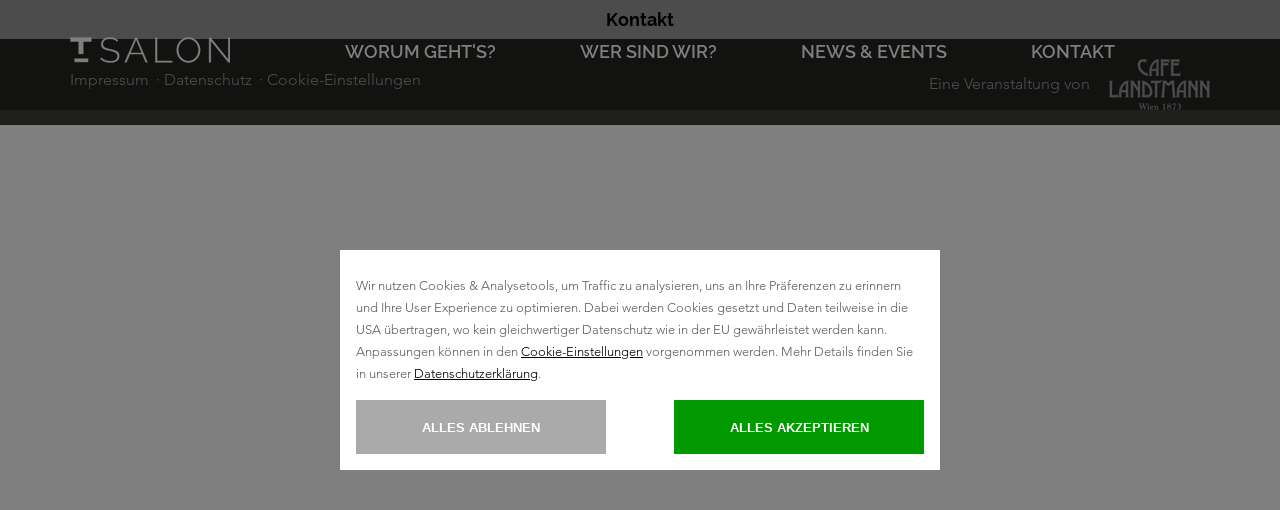

--- FILE ---
content_type: text/html; charset=UTF-8
request_url: https://www.t-salon.at/de/news-events/gallery-detail/344/9-wiener-kaffeehausflohmarkt.html
body_size: 13541
content:
<!DOCTYPE html>
<html lang="DE">
    
    <!-- HTML HEADER ATOM -->
    <head>
    
    <meta charset="utf-8">
    <meta name="viewport" content="width=device-width, initial-scale=1">

    <style>
    	:root{
    	    --color: #000000;
    		--accent-color: #575756;
    	    --background-color: #ffffff;
    	}
    </style>

            <script src="/xassets/core/js/libs/cookieconsent/cookieconsent.js"></script>
    
    
    
    <style>@charset "UTF-8";@-ms-viewport{width:device-width}@font-face{font-family:icomoon-social;src:url(/xstorage/3/template/libs/IcomoonSocialWall/fonts/icomoon.eot?wrhd20);src:url(/xstorage/3/template/libs/IcomoonSocialWall//xstorage/3/template/libs/IcomoonSocialWall/fonts/icomoon.eot?wrhd20#iefix) format('embedded-opentype'),url(/xstorage/3/template/libs/IcomoonSocialWall/fonts/icomoon.ttf?wrhd20) format('truetype'),url(/xstorage/3/template/libs/IcomoonSocialWall/fonts/icomoon.woff?wrhd20) format('woff'),url(/xstorage/3/template/libs/IcomoonSocialWall/fonts/icomoon.svg?wrhd20#icomoon) format('svg');font-weight:400;font-style:normal}@font-face{font-family:querfeld_icons;src:url(/xstorage/3/template/libs/icomoon/fonts/querfeld_icons.eot?2w1awt);src:url(/xstorage/3/template/libs/icomoon//xstorage/3/template/libs/icomoon/fonts/querfeld_icons.eot?2w1awt#iefix) format('embedded-opentype'),url(/xstorage/3/template/libs/icomoon/fonts/querfeld_icons.ttf?2w1awt) format('truetype'),url(/xstorage/3/template/libs/icomoon/fonts/querfeld_icons.woff?2w1awt) format('woff'),url(/xstorage/3/template/libs/icomoon/fonts/querfeld_icons.svg?2w1awt#querfeld_icons) format('svg');font-weight:400;font-style:normal}@font-face{font-family:Avenir;src:url(/xstorage/14/template/fonts/edefe737-dc78-4aa3-ad03-3c6f908330ed.eot?#iefix);src:url(/xstorage/14/template/fonts/edefe737-dc78-4aa3-ad03-3c6f908330ed.eot?#iefix) format("eot"),url(/xstorage/14/template/fonts/0078f486-8e52-42c0-ad81-3c8d3d43f48e.woff2) format("woff2"),url(/xstorage/14/template/fonts/908c4810-64db-4b46-bb8e-823eb41f68c0.woff) format("woff"),url(/xstorage/14/template/fonts/4577388c-510f-4366-addb-8b663bcc762a.ttf) format("truetype")}@font-face{font-family:Raleway;font-style:normal;font-weight:300;src:url(/xstorage/14/template/fonts/raleway-v14-latin-300.eot);src:local('Raleway Light'),local('Raleway-Light'),url(/xstorage/14/template/fonts/raleway-v14-latin-300.eot?#iefix) format('embedded-opentype'),url(/xstorage/14/template/fonts/raleway-v14-latin-300.woff2) format('woff2'),url(/xstorage/14/template/fonts/raleway-v14-latin-300.woff) format('woff'),url(/xstorage/14/template/fonts/raleway-v14-latin-300.ttf) format('truetype'),url(/xstorage/14/template/fonts/raleway-v14-latin-300.svg#Raleway) format('svg')}@font-face{font-family:Raleway;font-style:normal;font-weight:600;src:url(/xstorage/14/template/fonts/raleway-v14-latin-600.eot);src:local('Raleway SemiBold'),local('Raleway-SemiBold'),url(/xstorage/14/template/fonts/raleway-v14-latin-600.eot?#iefix) format('embedded-opentype'),url(/xstorage/14/template/fonts/raleway-v14-latin-600.woff2) format('woff2'),url(/xstorage/14/template/fonts/raleway-v14-latin-600.woff) format('woff'),url(/xstorage/14/template/fonts/raleway-v14-latin-600.ttf) format('truetype'),url(/xstorage/14/template/fonts/raleway-v14-latin-600.svg#Raleway) format('svg')}@font-face{font-family:Raleway;font-style:normal;font-weight:700;src:url(/xstorage/14/template/fonts/raleway-v14-latin-700.eot);src:local('Raleway Bold'),local('Raleway-Bold'),url(/xstorage/14/template/fonts/raleway-v14-latin-700.eot?#iefix) format('embedded-opentype'),url(/xstorage/14/template/fonts/raleway-v14-latin-700.woff2) format('woff2'),url(/xstorage/14/template/fonts/raleway-v14-latin-700.woff) format('woff'),url(/xstorage/14/template/fonts/raleway-v14-latin-700.ttf) format('truetype'),url(/xstorage/14/template/fonts/raleway-v14-latin-700.svg#Raleway) format('svg')}html{font-family:sans-serif;-webkit-text-size-adjust:100%;-ms-text-size-adjust:100%}body{margin:0}footer,header,nav{display:block}a{background-color:transparent}strong{font-weight:700}img{border:0}hr{height:0;-webkit-box-sizing:content-box;-moz-box-sizing:content-box;box-sizing:content-box}button,input{margin:0;font:inherit;color:inherit}button{overflow:visible}button{text-transform:none}button{-webkit-appearance:button}button::-moz-focus-inner,input::-moz-focus-inner{padding:0;border:0}input{line-height:normal}input[type=checkbox],input[type=radio]{-webkit-box-sizing:border-box;-moz-box-sizing:border-box;box-sizing:border-box;padding:0}*{-webkit-box-sizing:border-box;-moz-box-sizing:border-box;box-sizing:border-box}:after,:before{-webkit-box-sizing:border-box;-moz-box-sizing:border-box;box-sizing:border-box}html{font-size:10px}body{font-family:"Helvetica Neue",Helvetica,Arial,sans-serif;font-size:14px;line-height:1.42857143;color:#333;background-color:#fff}button,input{font-family:inherit;font-size:inherit;line-height:inherit}a{color:#337ab7;text-decoration:none}img{vertical-align:middle}.img-responsive{display:block;max-width:100%;height:auto}hr{margin-top:20px;margin-bottom:20px;border:0;border-top:1px solid #eee}h3,h4{font-family:inherit;font-weight:500;line-height:1.1;color:inherit}h3{margin-top:20px;margin-bottom:10px}h4{margin-top:10px;margin-bottom:10px}h3{font-size:24px}h4{font-size:18px}p{margin:0 0 10px}ul{margin-top:0;margin-bottom:10px}.container{padding-right:15px;padding-left:15px;margin-right:auto;margin-left:auto}@media (min-width:768px){.container{width:750px}}@media (min-width:992px){.container{width:970px}}@media (min-width:1200px){.container{width:1170px}}.row{margin-right:-15px;margin-left:-15px}.col-lg-12,.col-lg-5,.col-md-12,.col-md-4,.col-md-5,.col-md-8,.col-sm-12,.col-sm-3,.col-sm-5,.col-sm-9,.col-xs-12{position:relative;min-height:1px;padding-right:15px;padding-left:15px}.col-xs-12{float:left}.col-xs-12{width:100%}@media (min-width:768px){.col-sm-12,.col-sm-3,.col-sm-5,.col-sm-9{float:left}.col-sm-12{width:100%}.col-sm-9{width:75%}.col-sm-5{width:41.66666667%}.col-sm-3{width:25%}.lightbox .content-holder .image{width:calc(100% - 360px);float:left;height:100%}}@media (min-width:992px){.col-md-12,.col-md-4,.col-md-5,.col-md-8{float:left}.col-md-12{width:100%}.col-md-8{width:66.66666667%}.col-md-5{width:41.66666667%}.col-md-4{width:33.33333333%}}@media (min-width:1200px){.col-lg-12,.col-lg-5{float:left}.col-lg-12{width:100%}.col-lg-5{width:41.66666667%}}label{display:inline-block;max-width:100%;margin-bottom:5px;font-weight:700}input[type=checkbox],input[type=radio]{margin:4px 0 0;line-height:normal}.form-control{display:block;width:100%;height:34px;padding:6px 12px;font-size:14px;line-height:1.42857143;color:#555;background-color:#fff;background-image:none;border:1px solid #ccc;border-radius:4px;-webkit-box-shadow:inset 0 1px 1px rgba(0,0,0,.075);box-shadow:inset 0 1px 1px rgba(0,0,0,.075)}.form-control::-moz-placeholder{color:#999;opacity:1}.form-control:-ms-input-placeholder{color:#999}.form-control::-webkit-input-placeholder{color:#999}.form-control::-ms-expand{background-color:transparent;border:0}.form-group{margin-bottom:15px}.radio-inline input[type=radio]{position:absolute;margin-left:-20px}.radio-inline{position:relative;display:inline-block;padding-left:20px;margin-bottom:0;font-weight:400;vertical-align:middle}.radio-inline+.radio-inline{margin-top:0;margin-left:10px}.clearfix:after,.clearfix:before,.container:after,.container:before,.row:after,.row:before{display:table;content:" "}.clearfix:after,.container:after,.row:after{clear:both}.pull-right{float:right!important}.hidden{display:none!important}.visible-lg,.visible-md,.visible-sm,.visible-xs{display:none!important}.visible-lg-block,.visible-md-block,.visible-sm-block,.visible-xs-block{display:none!important}@media (max-width:767px){.visible-xs{display:block!important}.visible-xs-block{display:block!important}}@media (min-width:768px) and (max-width:991px){.visible-sm{display:block!important}.visible-sm-block{display:block!important}}@media (min-width:992px) and (max-width:1199px){.visible-md{display:block!important}.visible-md-block{display:block!important}}@media (min-width:1200px){.visible-lg{display:block!important}.visible-lg-block{display:block!important}.hidden-lg{display:none!important}}@media (max-width:767px){.hidden-xs{display:none!important}}@media (min-width:768px) and (max-width:991px){.hidden-sm{display:none!important}}@media (min-width:992px) and (max-width:1199px){.hidden-md{display:none!important}}[class^=iconsocial-]{font-family:icomoon-social!important;speak:none;font-style:normal;font-weight:400;font-variant:normal;text-transform:none;line-height:1;-webkit-font-smoothing:antialiased;-moz-osx-font-smoothing:grayscale}.iconsocial-tour_icons-14:before{content:"\e90a"}.iconsocial-tour_icons-13:before{content:"\e909"}.iconsocial-tour_icons-11:before{content:"\e907"}.iconsocial-tour_icons-12:before{content:"\e908"}.iconsocial-Comment:before{content:"\e905"}.iconsocial-Like:before{content:"\e906"}[class*=" icon-"],[class^=icon-]{font-family:querfeld_icons!important;speak:none;font-style:normal;font-weight:400;font-variant:normal;text-transform:none;line-height:1;-webkit-font-smoothing:antialiased;-moz-osx-font-smoothing:grayscale}.icon-close-01:before{content:"\e919"}.icon-icons_landtmann-09:before{content:"\e90a"}.icon-icons_landtmann-10:before{content:"\e90b"}.icon-icons_landtmann-13:before{content:"\e90e"}.pswp{display:none;position:absolute;width:100%;height:100%;left:0;top:0;overflow:hidden;-ms-touch-action:none;touch-action:none;z-index:1500;-webkit-text-size-adjust:100%;-webkit-backface-visibility:hidden;outline:0}.pswp *{-webkit-box-sizing:border-box;box-sizing:border-box}.pswp__bg{position:absolute;left:0;top:0;width:100%;height:100%;background:#000;opacity:0;-webkit-backface-visibility:hidden;will-change:opacity}.pswp__scroll-wrap{position:absolute;left:0;top:0;width:100%;height:100%;overflow:hidden}.pswp__container{-ms-touch-action:none;touch-action:none;position:absolute;left:0;right:0;top:0;bottom:0}.pswp__container{-webkit-touch-callout:none}.pswp__bg{will-change:opacity}.pswp__container{-webkit-backface-visibility:hidden}.pswp__item{position:absolute;left:0;right:0;top:0;bottom:0;overflow:hidden}.pswp__button{width:44px;height:44px;position:relative;background:0 0;overflow:visible;-webkit-appearance:none;display:block;border:0;padding:0;margin:0;float:right;opacity:.75;-webkit-box-shadow:none;box-shadow:none}.pswp__button::-moz-focus-inner{padding:0;border:0}.pswp__button,.pswp__button--arrow--left:before,.pswp__button--arrow--right:before{background:url(/xstorage/3/template/libs/photoSwipe/default-skin/default-skin.png) no-repeat;background-size:264px 88px;width:44px;height:44px}.pswp__button--close{background-position:0 -44px}.pswp__button--share{background-position:-44px -44px}.pswp__button--fs{display:none}.pswp__button--zoom{display:none;background-position:-88px 0}.pswp__button--arrow--left,.pswp__button--arrow--right{background:0 0;top:50%;margin-top:-50px;width:70px;height:100px;position:absolute}.pswp__button--arrow--left{left:0}.pswp__button--arrow--right{right:0}.pswp__button--arrow--left:before,.pswp__button--arrow--right:before{content:'';top:35px;background-color:rgba(0,0,0,.3);height:30px;width:32px;position:absolute}.pswp__button--arrow--left:before{left:6px;background-position:-138px -44px}.pswp__button--arrow--right:before{right:6px;background-position:-94px -44px}.pswp__share-modal{display:block;background:rgba(0,0,0,.5);width:100%;height:100%;top:0;left:0;padding:10px;position:absolute;z-index:1600;opacity:0;-webkit-backface-visibility:hidden;will-change:opacity}.pswp__share-modal--hidden{display:none}.pswp__share-tooltip{z-index:1620;position:absolute;background:#fff;top:56px;border-radius:2px;display:block;width:auto;right:44px;-webkit-box-shadow:0 2px 5px rgba(0,0,0,.25);box-shadow:0 2px 5px rgba(0,0,0,.25);-webkit-transform:translateY(6px);-ms-transform:translateY(6px);transform:translateY(6px);-webkit-backface-visibility:hidden;will-change:transform}.pswp__counter{position:absolute;left:0;top:0;height:44px;font-size:13px;line-height:44px;color:#fff;opacity:.75;padding:0 10px}.pswp__caption{position:absolute;left:0;bottom:0;width:100%;min-height:44px}.pswp__caption__center{text-align:left;max-width:420px;margin:0 auto;font-size:13px;padding:10px;line-height:20px;color:#ccc}.pswp__preloader{width:44px;height:44px;position:absolute;top:0;left:50%;margin-left:-22px;opacity:0;will-change:opacity;direction:ltr}.pswp__preloader__icn{width:20px;height:20px;margin:12px}@media screen and (max-width:1024px){.pswp__preloader{position:relative;left:auto;top:auto;margin:0;float:right}}.pswp__ui{-webkit-font-smoothing:auto;visibility:visible;opacity:1;z-index:1550}.pswp__top-bar{position:absolute;left:0;top:0;height:44px;width:100%}.pswp__caption,.pswp__top-bar{-webkit-backface-visibility:hidden;will-change:opacity}.pswp__caption,.pswp__top-bar{background-color:rgba(0,0,0,.5)}.pswp__ui--hidden .pswp__button--arrow--left,.pswp__ui--hidden .pswp__button--arrow--right,.pswp__ui--hidden .pswp__caption,.pswp__ui--hidden .pswp__top-bar{opacity:.001}.avenir{font-family:Avenir;font-weight:400}.gold{color:#ccb08d}.lightbox{position:fixed;left:0;bottom:0;right:0;top:0;z-index:12;display:none;background:rgba(0,0,0,.7)}.lightbox .lightbox-inner{position:absolute;top:50%;left:50%;width:calc(100% - 60px);height:calc(100% - 60px);-webkit-transform:translate(-50%,-50%);-moz-transform:translate(-50%,-50%);-ms-transform:translate(-50%,-50%);-o-transform:translate(-50%,-50%);transform:translate(-50%,-50%)}@media (min-height:550px) and (min-width:768px){.lightbox .lightbox-inner{height:calc(100% - 60px)}}.lightbox .lightbox-container{height:100%}.lightbox .content-holder{overflow-y:auto;overflow-x:visible;background:#fff;height:100%;position:relative;-webkit-overflow-scrolling:touch}.lightbox .content-holder .image{background:rgba(0,0,0,.7);position:relative}.lightbox .content-holder .content{padding:0 15px 15px}.lightbox .content-holder .content .social-header{margin-left:-15px;margin-right:-15px;margin-bottom:20px;text-align:center;font-size:12px;background:#e9e7e1;color:#3c3c3b;padding:10px 0}.lightbox .content-holder .content .social-header .profile-image{width:40px;height:40px;-webkit-border-radius:50%;-moz-border-radius:50%;border-radius:50%;-moz-background-clip:padding;-webkit-background-clip:padding-box;background-clip:padding-box;display:inline-block;vertical-align:middle;background-size:cover!important;background-position:center center!important;background-repeat:no-repeat!important}.lightbox .content-holder .content .social-header .profile-name{display:inline-block;vertical-align:middle;margin-left:10px}.lightbox .content-holder .content .social-header .profile-name .name{font-size:12px;text-transform:uppercase;font-family:Avenir;font-weight:400}.lightbox .content-holder .content .social-header .profile-name .days{font-family:Raleway;font-weight:600;font-size:12px}.lightbox .content-holder .content hr{width:100%;margin:15px 0}.lightbox .content-holder .content p{word-break:break-word;word-wrap:break-word;font-family:Raleway;font-weight:300;font-size:17px;padding-top:30px}.lightbox .content-holder .content .activity{font-size:21px;font-family:Raleway;font-weight:600;font-weight:700!important;color:#ccb08d;display:inline-block}.lightbox .content-holder .content .activity span{display:inline-block;vertical-align:middle}.lightbox .content-holder .content .activity .comment-icon,.lightbox .content-holder .content .activity .like-icon,.lightbox .content-holder .content .activity .share-icon{font-size:18px}.lightbox .content-holder .content .activity .like-icon,.lightbox .content-holder .content .activity .share-icon{margin-left:15px}.lightbox .content-holder .content .social-wrapper{margin-top:10px}@media (min-width:768px){.lightbox .content-holder .image img{max-height:100%;position:absolute;top:50%;left:50%;-webkit-transform:translate(-50%,-50%);-moz-transform:translate(-50%,-50%);-ms-transform:translate(-50%,-50%);-o-transform:translate(-50%,-50%);transform:translate(-50%,-50%)}.lightbox .content-holder .content{width:360px;float:left;padding:0 15px 73px;height:100%;background:#fff;overflow-y:auto}.lightbox .content-holder .content .social-wrapper{float:right;margin-top:0}}.lightbox .content-holder .content .social-wrapper img{width:32px;height:auto}.lightbox .content-holder .content .button{color:#ccb08d;border-color:#ccb08d}.lightbox .close-lightbox{padding:5px;position:absolute;right:15px;top:15px;display:block;font-size:25px;color:#fff}.lightbox .controls{position:absolute;top:50%;width:100%;font-size:30px;padding:15px;-webkit-transform:translate(0,-50%);-moz-transform:translate(0,-50%);-ms-transform:translate(0,-50%);-o-transform:translate(0,-50%);transform:translate(0,-50%);color:#fff}.lightbox .controls #social-prev{float:left}.lightbox .controls #social-next{float:right}.lightbox .controls span{display:inline-block}html{-ms-overflow-style:scrollbar}body,html{height:100%!important;background:0 0;-webkit-font-smoothing:antialiased;-moz-osx-font-smoothing:grayscale}body{position:relative;color:#000;width:100%;font-size:15px;overflow-y:scroll;overflow-x:hidden;background:#fff;color:#5f5f5f;font-family:Avenir;font-weight:400}@media (min-width:992px){body{font-size:16px}}a{font-family:Raleway;font-weight:700}strong{font-family:Raleway;font-weight:600}p{font-family:Avenir;font-weight:400;font-size:15px;line-height:1.6;color:#5f5f5f}@media (min-width:992px){p{font-size:16px}}h3{font-family:Raleway;font-weight:700;font-size:23px;margin-bottom:0}@media (min-width:768px){.lightbox .controls{font-size:40px}h3{font-size:37px;line-height:44px}}h4{font-family:Raleway;font-weight:700;font-size:18px;margin-top:0;margin-bottom:15px}header{position:fixed;top:0;left:0;right:0;height:66px;z-index:10;background:rgba(0,0,0,.4)}header .logo-holder{position:absolute;left:50%;top:32px;-webkit-transform:translate(-50%,0);-moz-transform:translate(-50%,0);-ms-transform:translate(-50%,0);-o-transform:translate(-50%,0);transform:translate(-50%,0)}@media (min-width:1200px){header{height:110px}header .logo-holder{left:15px;top:44px;-webkit-transform:translate(0,0);-moz-transform:translate(0,0);-ms-transform:translate(0,0);-o-transform:translate(0,0);transform:translate(0,0)}}header .logo-holder .logo_weiss{width:160px;height:auto;position:relative;top:-7px}header .logo-holder .logo_schwarz{display:none}header .desktop-mainnav{position:absolute;left:290px;top:28px}header .desktop-mainnav .menu-section .mainnav-item{display:inline-block;color:#fff;padding:0 40px;position:relative}header .desktop-mainnav .menu-section .mainnav-item:first-child{padding-left:0}header .desktop-mainnav .menu-section .mainnav-item:last-child{padding-right:0}header .desktop-mainnav .menu-section .mainnav-item a{font-family:Raleway;font-weight:600;font-size:18px;text-transform:uppercase;display:block;padding:12px 0;line-height:23px}.mobile-subnavigation{position:fixed;top:66px;left:0;right:0;z-index:9;padding:40px 0 0;max-height:calc(100% - 66px);overflow:auto;-webkit-overflow-scrolling:touch;background:#fff;height:calc(100% - 66px)}@media (min-width:768px){h4{font-size:33px;line-height:38px}.mobile-subnavigation{top:66px}}.mobile-subnavigation .mainmenu-item{display:block;padding:18px 15px;font-size:14px;border-bottom:1px solid #e3e9df;text-transform:uppercase;font-family:Raleway;font-weight:700;position:relative}.mobile-subnavigation .icons{text-align:center;padding:27px 0 18px}.mobile-subnavigation .icons [class*=icon-]{font-size:28px;margin:0 15px;display:inline-block;color:#3c3c3b}.language-menu-toggle{position:absolute;left:15px;top:24px;line-height:22px;height:24px;color:#fff;z-index:9}@media (min-width:1200px){.language-menu-toggle{font-size:16px;right:15px;left:auto;top:44px}.container.largepadded{width:580px}}.form-group{position:relative}input[type=text].form-control{background:0 0;border:0;border-bottom:1px solid #ccb08d;padding-left:0;-webkit-box-shadow:0 0 0 #fff;-moz-box-shadow:0 0 0 #fff;box-shadow:0 0 0 #fff;-webkit-border-radius:0;-moz-border-radius:0;border-radius:0;-moz-background-clip:padding;-webkit-background-clip:padding-box;background-clip:padding-box}input[type=checkbox],input[type=radio]{display:none}input[type=checkbox]+.fakebox,input[type=radio]+.fakebox{border:1px solid #ccb08d;width:24px;height:24px;position:absolute;left:0;top:0}::-webkit-input-placeholder{font-family:Avenir;font-weight:400}::-moz-placeholder{font-family:Avenir;font-weight:400}:-ms-input-placeholder{font-family:Avenir;font-weight:400}:-moz-placeholder{font-family:Avenir;font-weight:400}.radio-inline{padding-left:30px;line-height:24px;font-family:Avenir;font-weight:400}.radio-inline+.radio-inline{margin-top:0;margin-left:30px}.mobile-menu-toggle{position:absolute;z-index:2001;right:15px;top:17px}.mobile-menu-toggle .mobile-toggle{padding:14px 0;display:inline-block}.mobile-menu-toggle .mobile-toggle .lines{width:30px;height:4px;background:#fff;display:block;position:relative}.mobile-menu-toggle .mobile-toggle .lines:after,.mobile-menu-toggle .mobile-toggle .lines:before{content:'';display:block;height:4px;background:#fff;position:absolute;left:0;width:100%}.mobile-menu-toggle .mobile-toggle .lines:before{top:-10px;-webkit-transform-origin:right bottom;-moz-transform-origin:right bottom;-ms-transform-origin:right bottom;-o-transform-origin:right bottom;transform-origin:right top}.mobile-menu-toggle .mobile-toggle .lines:after{bottom:-10px;-webkit-transform-origin:right top;-moz-transform-origin:right top;-ms-transform-origin:right top;-o-transform-origin:right top;transform-origin:right bottom}.cookiewarning{padding:15px 0;position:fixed;bottom:0;left:0;right:0;z-index:999;background:#fff;-webkit-box-shadow:0 -3px 3px rgba(0,0,0,.05);-moz-box-shadow:0 -3px 3px rgba(0,0,0,.05);box-shadow:0 -3px 3px rgba(0,0,0,.05);-webkit-transform:translate(0,0);-moz-transform:translate(0,0);-ms-transform:translate(0,0);-o-transform:translate(0,0);transform:translate(0,0);-webkit-opacity:1;-moz-opacity:1;opacity:1}@media (min-width:992px){.cookiewarning{padding:20px 0}}.cookiewarning .text-wrapper{text-align:justify;font-size:12px}@media (min-width:768px){.cookiewarning .text-wrapper{text-align:left;font-size:14px}}.cookiewarning .close-icon{margin-left:10px;font-size:28px}.button{border:1px solid #000;font-size:12px;padding:8px 15px;display:inline-block;text-align:center;background:0 0;outline:0!important}.button:after{font-family:querfeld_icons;speak:none;font-style:normal;font-weight:400;font-variant:normal;text-transform:none;line-height:1;-webkit-font-smoothing:antialiased;-moz-osx-font-smoothing:grayscale;content:"\e900";font-size:.8em;margin-left:5px;display:inline-block;vertical-align:middle}.button-arrow{font-family:Raleway;font-weight:600;text-transform:uppercase;display:inline-block;background:0 0;border:0;padding:0}.button-arrow:after{content:"\e900";display:inline-block;vertical-align:middle;margin-left:7px;font-size:.8em;font-family:querfeld_icons;speak:none;font-style:normal;font-weight:400;font-variant:normal;text-transform:none;line-height:1;-webkit-font-smoothing:antialiased;-moz-osx-font-smoothing:grayscale}footer{background:#e9e7e1;color:#6d6d69}footer .footer-section{background:#fff;padding:55px 0;position:relative;display:none}footer .footer-section .close-arrow{position:absolute;left:50%;top:15px;font-size:28px;-webkit-transform:translate(-50%,0);-moz-transform:translate(-50%,0);-ms-transform:translate(-50%,0);-o-transform:translate(-50%,0);transform:translate(-50%,0)}footer .footer-section .section-headline{color:#2a2e39;font-family:Raleway;font-weight:600;text-align:center;font-size:22px;margin-bottom:20px}@media (min-width:992px){.button{font-size:14px}footer .footer-section .section-headline{font-size:30px;line-height:36px}}footer .white-nav-bar{background:#fff;text-align:center}footer .white-nav-bar .headline{font-size:18px;color:#000;margin-bottom:7px;margin-top:7px;font-family:Raleway;font-weight:600}@media (min-width:768px){footer .footer-section{padding:55px 0 25px}footer .white-nav-bar .headline{display:inline-block;padding:0 15px}}footer ul{padding-left:25px;list-style-type:none}footer ul>li,footer ul>li a{font-family:Avenir;font-weight:400;text-decoration:none}footer ul>li{position:relative;padding:2px 0}footer ul a{text-decoration:underline}footer form label{display:none}footer .gray-bar{background:#3c3c3b;color:#fff;padding:20px 0 15px}footer .gray-bar .metanav{text-align:center;list-style-type:none;padding:0}@media (min-width:768px){footer .gray-bar .metanav{text-align:left}}footer .gray-bar .metanav li{display:inline-block}footer .gray-bar .metanav li:last-child a:after{display:none}footer .gray-bar .metanav li a{text-decoration:none}footer .gray-bar .metanav li a:after{content:'·';margin-left:7px}footer .gray-bar .gray-bar-logos{text-align:center}@media (min-width:768px){footer .gray-bar .gray-bar-logos{text-align:right}}footer .gray-bar .gray-bar-logos .logo{display:inline-block;vertical-align:middle;margin-left:15px;height:auto}a{color:inherit;text-decoration:none}.gold{color:#9f802b}.height100{height:100%}.v-center{float:none;display:inline-block;vertical-align:middle}@media (max-width:991px){.col-lg-12,.col-lg-5,.col-md-12,.col-md-4,.col-md-5,.col-md-8,.col-sm-12,.col-sm-3,.col-sm-5,.col-sm-9,.col-xs-12{position:relative;min-height:1px;padding-right:8px;padding-left:8px}.row{margin-right:-6px;margin-left:-6px}}@media (min-width:992px){.col-lg-12,.col-lg-5,.col-md-12,.col-md-4,.col-md-5,.col-md-8,.col-sm-12,.col-sm-3,.col-sm-5,.col-sm-9,.col-xs-12{position:relative;min-height:1px;padding-right:15px;padding-left:15px}.row{margin-right:-15px;margin-left:-15px}}.clearfix:after,.clearfix:before{display:table;content:"";line-height:0}.clearfix:after{clear:both}.master-flappy-holder{position:fixed;width:auto;height:auto;top:0;right:0;z-index:111;top:50%;transform:translate(0,-50%);z-index:5}.master-flappy-holder .flappy-holder{position:relative;text-align:right}.flappy-mobile-wrapper{opacity:0}</style>

    <!--[if lt IE 11]><meta http-equiv="X-UA-Compatible" content="IE=edge"><![endif]-->

<link rel="canonical" href="https://www.t-salon.at/de/news-events/gallery-detail/344/9-wiener-kaffeehausflohmarkt.html">
<link rel="alternate" hreflang="de" href="https://www.t-salon.at/de/news-events/gallery-detail/344/9-wiener-kaffeehausflohmarkt.html"/>


<!-- FAVICONS -->

<link rel="icon" type="image/png" href="https://www.t-salon.at/xstorage/14/_cache/tsalon_favicon-01_667559_1_64cba11f5616598bb66a59adc101a927.png" sizes="196x196" />

<link rel="icon" type="image/png" href="https://www.t-salon.at/xstorage/14/_cache/tsalon_favicon-01_667559_1_814de31cbe19a8df7880138154d95c29.png" sizes="96x96" />

<link rel="icon" type="image/png" href="https://www.t-salon.at/xstorage/14/_cache/tsalon_favicon-01_667559_1_77e4d36e86f81033363851a6aa4c10aa.png" sizes="32x32" />

<link rel="icon" type="image/png" href="https://www.t-salon.at/xstorage/14/_cache/tsalon_favicon-01_667559_1_7ecbf3fd32389d2407ae6c9f2f21cf03.png" sizes="16x16" />

<link rel="icon" type="image/png" href="https://www.t-salon.at/xstorage/14/_cache/tsalon_favicon-01_667559_1_e22e4e6155b1df37c44c16fe5b593666.png" sizes="128x128" />

	
<link rel="apple-touch-icon-precomposed" sizes="57x57" href="https://www.t-salon.at/xstorage/7/_cache/kaffeehaus_flomarkt_23465_1_0434698d41f7ed5998cce02c61533b52.jpg" />

<link rel="apple-touch-icon-precomposed" sizes="114x114" href="https://www.t-salon.at/xstorage/7/_cache/kaffeehaus_flomarkt_23465_1_1f2bfbcad9ec8b07e4d7428b090405d2.jpg" />

<link rel="apple-touch-icon-precomposed" sizes="72x72" href="https://www.t-salon.at/xstorage/7/_cache/kaffeehaus_flomarkt_23465_1_5ff1ff967faa65f7d83d693e1d4b71c6.jpg" />

<link rel="apple-touch-icon-precomposed" sizes="144x144" href="https://www.t-salon.at/xstorage/7/_cache/kaffeehaus_flomarkt_23465_1_1538bccc4c2c735151e2ed69f75c0ee7.jpg" />

<link rel="apple-touch-icon-precomposed" sizes="60x60" href="https://www.t-salon.at/xstorage/7/_cache/kaffeehaus_flomarkt_23465_1_ede3228919e9bdbfdec106916c06244e.jpg" />

<link rel="apple-touch-icon-precomposed" sizes="120x120" href="https://www.t-salon.at/xstorage/7/_cache/kaffeehaus_flomarkt_23465_1_2eded5fc23bf7b452bf02db1479e6097.jpg" />

<link rel="apple-touch-icon-precomposed" sizes="76x76" href="https://www.t-salon.at/xstorage/7/_cache/kaffeehaus_flomarkt_23465_1_15f8a3afbc8947647af6f7e75696d8a4.jpg" />

<link rel="apple-touch-icon-precomposed" sizes="152x152" href="https://www.t-salon.at/xstorage/7/_cache/kaffeehaus_flomarkt_23465_1_a106333e5343112440b5d738497fb7a5.jpg" />

	<meta name="application-name" content="9. Wiener Kaffeehausflohmarkt - T-Salon"/>
<meta name="msapplication-TileColor" content="#FFFFFF" />

<meta name="msapplication-TileImage" content="https://www.t-salon.at/xstorage/7/_cache/kaffeehaus_flomarkt_23465_1_1538bccc4c2c735151e2ed69f75c0ee7.jpg" />

<meta name="msapplication-square70x70logo" content="https://www.t-salon.at/xstorage/7/_cache/kaffeehaus_flomarkt_23465_1_2826cb7126d7b48c4bc26776985f0ee3.jpg" />

<meta name="msapplication-square150x150logo" content="https://www.t-salon.at/xstorage/7/_cache/kaffeehaus_flomarkt_23465_1_659253bc093583774ee6a7336be79216.jpg" />

<meta name="msapplication-wide310x150logo" content="https://www.t-salon.at/xstorage/7/_cache/kaffeehaus_flomarkt_23465_1_2ef6de32bd04f31af79fbcb2a4616c7e.jpg" />

<meta name="msapplication-square310x310logo" content="https://www.t-salon.at/xstorage/7/_cache/kaffeehaus_flomarkt_23465_1_b464b5e4684a94a8dbf3b0b60119df70.jpg" />

<!-- META -->
<meta name="viewport" content="width=device-width, initial-scale=1.0">
<title>9. Wiener Kaffeehausflohmarkt - T-Salon</title>
<meta name="description" content="Der alljährliche Wiener Kaffeehausflohmarkt findet zum 9 . Mal statt. Der alljährliche Wiener Kaffeehausflohmarkt findet zum 9 . Mal statt. Am Samstag den 23. September 2017 von 10 - 16 UhrAuf dem traditionsreichen Gelände der Kaffeerösterei Julius Meinl! Viele Kaffeesieder und Gastronomen räum...">
<meta name="keywords" content="-">
<meta name="robots" content="index, follow">

<!-- OG -->

<meta property="og:type" content="0">
<meta property="og:url" content="/de/startseite/news-events/gallery-detail/344/9-wiener-kaffeehausflohmarkt.html">
<meta property="og:image" content="https://www.t-salon.at/xstorage/7/_cache/kaffeehaus_flomarkt_23465_1_dca1049422db09e807a0521cdc3cf672.jpg">
<meta property="og:image:secure_url" content="https://www.t-salon.at/xstorage/7/_cache/kaffeehaus_flomarkt_23465_1_dca1049422db09e807a0521cdc3cf672.jpg">
<meta property="og:title" content="9. Wiener Kaffeehausflohmarkt">
<meta property="og:description" content="Der alljährliche Wiener Kaffeehausflohmarkt findet zum 9 . Mal statt. Der alljährliche Wiener Kaffeehausflohmarkt findet zum 9 . Mal statt. Am Samstag den 23. September 2017 von 10 - 16 UhrAuf dem traditionsreichen Gelände der Kaffeerösterei Julius Meinl! Viele Kaffeesieder und Gastronomen räum...">

<!-- TWITTER -->
	
<meta name="twitter:title" content="9. Wiener Kaffeehausflohmarkt">
<meta name="twitter:description" content="Der alljährliche Wiener Kaffeehausflohmarkt findet zum 9 . Mal statt. Der alljährliche Wiener Kaffeehausflohmarkt findet zum 9 . Mal statt. Am Samstag den 23. September 2017 von 10 - 16 UhrAuf dem traditionsreichen Gelände der Kaffeerösterei Julius Meinl! Viele Kaffeesieder und Gastronomen räum...">



<!-- GEO -->
<meta name="geo.region" content="AT-9">
<meta name="geo.placename" content="Wien">
<meta name="geo.position" content="48.211482;16.361467">
<meta name="ICBM" content="48.211482;16.361467">

 
	<script type="application/ld+json">{"@context":"http:\/\/schema.org","@type":"LocalBusiness","name":"","url":"http:\/\/www.landtmann.at\/","sameAs":["https:\/\/www.facebook.com\/pages\/Cafe-Landtmann\/257272427713447"]}</script>


<script type="text/javascript">
	top.P_LANG='DE';
	document.P_LANG='DE';
	document.P_ID ='2259';
	document.P_TITLE_SUFFIX ='T-Salon';
	document.P_STATIC ='Y';
	document.XR_EAS = {"GOOGLE_TAG_MANAGER_KEY":"GTM-N8LXVFT","GOOGLE_ANALYTICS_KEY":"","GOOGLE_MAPS_KEY":"AIzaSyCgSN_IyE3vA2ThzJRlRPLMNMkAF2iMjwA","GOOGLE_EEC":""};
	document.PROJECT = 14;
	document.PROJECT_ID = 14;
	document.O_ID = 1420;
	document.R_ID = 344;
	</script>

<!-- OLD BROWSER FALLBACK -->
<script>
   
   (function() {
        var method;
        var noop = function () {};
        var methods = [
            'assert', 'clear', 'count', 'debug', 'dir', 'dirxml', 'error',
            'exception', 'group', 'groupCollapsed', 'groupEnd', 'info', 'log',
            'markTimeline', 'profile', 'profileEnd', 'table', 'time', 'timeEnd',
            'timeStamp', 'trace', 'warn'
        ];
        var length = methods.length;
        var console = (window.console = window.console || {});
    
        while (length--) {
            method = methods[length];
    
            // Only stub undefined methods.
            if (!console[method]) {
                console[method] = noop;
            }
        }
    }());
</script>

    
    
    
    
     
    
    
    
    
    

    

    
    
	<!-- HTML5 shim and Respond.js IE8 support of HTML5 elements and media queries -->
	<!--[if lt IE 9]>
		<script src="https://oss.maxcdn.com/libs/html5shiv/3.7.0/html5shiv.js"></script>
		<script src="https://oss.maxcdn.com/libs/respond.js/1.4.2/respond.min.js"></script>
	<![endif]-->
	

	<script>
        document.initSliders                = {};
        document.P_LANG                     = 'DE';
        document.P_ID                       = '2259';
        document.URL                        = '/de/news-events/gallery-detail/344/9-wiener-kaffeehausflohmarkt.html';
        document.translate_schliessen       = 'Schließen';
        document.translate_heute            = 'Heute';
        document.datepickerHeaderText       = 'Reservieren';
        document.XR_EAS                     = {"GOOGLE_TAG_MANAGER_KEY":"GTM-N8LXVFT","GOOGLE_ANALYTICS_KEY":"","GOOGLE_MAPS_KEY":"AIzaSyCgSN_IyE3vA2ThzJRlRPLMNMkAF2iMjwA","GOOGLE_EEC":""};
    </script>
</head>
     
    
     
	<body class="   lang-DE p-2259">
	    <!-- HEADER -->
	    


<header class="">
    
    <div class="container height100" style="position:relative;">
        <div class="language-menu-toggle">
            
        </div>
        <div class="mobile-menu-toggle visible-xs visible-sm visible-md">
            <a id="mobile-menu-toggle" class="mobile-toggle">
                <span class="lines"></span>
            </a>
        </div>
        <div class="logo-holder">
            <a href="https://www.t-salon.at/de/startseite.html">
                <!-- LOGO -->
                
<img src="https://www.t-salon.at/xstorage/14/_cache/tsalon_logo_white_667158_1_d7c9d6fb2ec7b4075c3d92c12211db7b.png" alt="" class="logo_weiss">

<img src="https://www.t-salon.at/xstorage/14/_cache/tsalon_logo_white_667158_1_d7c9d6fb2ec7b4075c3d92c12211db7b.png" alt="" class="logo_schwarz">

            </a>
        </div>
        <!-- NAVIGATION -->
        

<nav class="desktop-mainnav hidden-xs hidden-sm hidden-md">
    <div class="menu-section">
                    <div class="mainnav-item js-mainnav-item " data-submenu="0">
                                    
                                            <a href="https://www.t-salon.at/de/worum-geht-s.html" title="Was ist es?" class=" ">
                            Worum geht's?
                        </a>
                                    
                                            </div>
                    <div class="mainnav-item js-mainnav-item " data-submenu="1">
                                    
                                            <a href="https://www.t-salon.at/de/wer-sind-wir.html" title="Wer sind wir?" class=" ">
                            Wer sind wir?
                        </a>
                                    
                                            </div>
                    <div class="mainnav-item js-mainnav-item " data-submenu="2">
                                    
                                            <a href="https://www.t-salon.at/de/news-events.html" title="Events" class=" ">
                            News & Events
                        </a>
                                    
                                            </div>
                    <div class="mainnav-item js-mainnav-item " data-submenu="3">
                                    
                                            <a href="https://www.t-salon.at/de/kontakt.html" title="Kontakt" class=" ">
                            Kontakt
                        </a>
                                    
                                            </div>
        
    </div>
</nav>
<div class="clearfix"></div>
    </div>
    
    
    
     

    
    
    
    
        
            
        <div class="js-flappy-mobile-wrapper flappy-mobile-wrapper up hidden-sm hidden-md hidden-lg">
                                                                                                                                                                                                                
        </div>
    
</header>

<!-- MOBILE NAVIGATION -->


<nav class="mobile-subnavigation js-mobile-navigation hidden-lg" style="display:none;">
    <div class="container">
       
                                    
                                    <a href="https://www.t-salon.at/de/worum-geht-s.html" title="Was ist es?" class="mainmenu-item">Worum geht's?</a>
                                
                                                            
                                    <a href="https://www.t-salon.at/de/wer-sind-wir.html" title="Wer sind wir?" class="mainmenu-item">Wer sind wir?</a>
                                
                                                            
                                    <a href="https://www.t-salon.at/de/news-events.html" title="Events" class="mainmenu-item">News & Events</a>
                                
                                                            
                                    <a href="https://www.t-salon.at/de/kontakt.html" title="Kontakt" class="mainmenu-item">Kontakt</a>
                                
                                
            
        
         

    
    
    
    
        
            
        <div class="flappy-mobile-wrapper down hidden-sm hidden-md hidden-lg">
                                                                                                                                                                                                                
        </div>
    
        
        <div class="icons">
            <a href="tel:0043124100120"><span class="icon-icons_landtmann-09"></span></a>
            <a href="mailto:cafe@landtmann.at"><span class="icon-icons_landtmann-10"></span></a> 
            
            
        </div>
    </div>
    
</nav>



	    
	    <!-- CONTENT -->
		
		 
		<!-- FOOTER -->
		



<footer>
            <!-- NEWSLETTER SECTION -->
        <div class="footer-section js-footer-section" data-footer-section="newsletter"  >
    <div class="container largepadded">
        
        <span class="icon-icons_landtmann-13 js-open-footer-section close-arrow"></span>
        
        <div class="section-headline">
            Der Café Mozart Mittags-Menü Newsletter
        </div>
        
        <!-- FORM SINGLEATOM -->
        <form class="xr_form  " data-o_id="184" autocomplete="off" data-form-id="602" data-hash="7bb8e59bebe2566b89a058d8edee1da7" data-pre-action="" data-action="js" data-js="xs_forms.successHideShow" data-js-abort="" data-url="" data-method="POST" data-security="default">
    
	<div class="row ">
<div class=" col-12 col-xs-12 col-sm-12 col-md-12 col-lg-12">
	<div class="form-group">
				<div class="clearfix"></div>
				    <label class="radio-inline radio-label" for="xr_form_1_field_1251_0">
		        <input data-onchange="" data-onchange-value="" data-onchange-class="" type="radio" id="xr_form_1_field_1251_0" value="M" name="type" class="radio-inline" data-required="Y">
		        <div class="fakebox"></div>
		        <span class="inner-radio inner-text">Herr</span>
		    </label>
				    <label class="radio-inline radio-label" for="xr_form_1_field_1251_1">
		        <input data-onchange="" data-onchange-value="" data-onchange-class="" type="radio" id="xr_form_1_field_1251_1" value="W" name="type" class="radio-inline" data-required="Y">
		        <div class="fakebox"></div>
		        <span class="inner-radio inner-text">Frau</span>
		    </label>
				    <label class="radio-inline radio-label" for="xr_form_1_field_1251_2">
		        <input data-onchange="" data-onchange-value="" data-onchange-class="" type="radio" id="xr_form_1_field_1251_2" value="F" name="type" class="radio-inline" data-required="Y">
		        <div class="fakebox"></div>
		        <span class="inner-radio inner-text">Familie</span>
		    </label>
				    <label class="radio-inline radio-label" for="xr_form_1_field_1251_3">
		        <input data-onchange="" data-onchange-value="" data-onchange-class="" type="radio" id="xr_form_1_field_1251_3" value="C" name="type" class="radio-inline" data-required="Y">
		        <div class="fakebox"></div>
		        <span class="inner-radio inner-text">Firma</span>
		    </label>
				    <label class="radio-inline radio-label" for="xr_form_1_field_1251_4">
		        <input data-onchange="" data-onchange-value="" data-onchange-class="" type="radio" id="xr_form_1_field_1251_4" value="D" name="type" class="radio-inline" data-required="Y">
		        <div class="fakebox"></div>
		        <span class="inner-radio inner-text">Divers</span>
		    </label>
		
		<div class="clearfix"></div>
		        	<div class="xr_required_type required_Y xr_error" style="display:none;">Bitte füllen Sie dieses Feld aus</div>
        		
	</div>
</div>
</div>
<div class="row ">
<div class=" col-12 col-xs-12 col-sm-5 col-md-5 col-lg-5">
	<div class="form-group">
	    <label for="xr_form_1_field_1242" class="hidden d-none">Vorname*</label>
	    <input id="xr_form_1_field_1242" type="text" name="name_first" value="" placeholder="Vorname*" class="form-control " data-required="Y">
	    
	    	    <div class="xr_required_name_first required_Y xr_error" style="display:none;">Bitte füllen Sie dieses Feld aus</div>
	    <div class="xr_required_name_first required_EMAIL xr_error" style="display:none;">Bitte tragen Sie eine E-Mail Adresse ein</div>
	    <div class="xr_required_name_first required_EMAIL_UNIQUE required_USERNAME_UNIQUE xr_error" style="display:none;">Diese E-Mail Adresse ist bereits in Verwendung</div>
	    <div class="xr_required_name_first required_VAT xr_error" style="display:none;">Bitte gültige UID eingeben</div>
	    <div class="xr_required_name_first required_NUMERIC xr_error" style="display: none;">Bitte numerischen Wert eingeben!</div>
	    <div class="xr_required_name_first required_CUSTOM_MSG xr_error" style="display:none;"></div>
	    	</div>
</div>
<div class=" col-12 col-xs-12 col-sm-5 col-md-5 col-lg-5">
	<div class="form-group">
	    <label for="xr_form_1_field_9937" class="hidden d-none">Firma</label>
	    <input id="xr_form_1_field_9937" type="text" name="name_company" value="" placeholder="Firma" class="form-control " data-required="">
	    
	    	    <div class="xr_required_name_company required_Y xr_error" style="display:none;">Bitte füllen Sie dieses Feld aus</div>
	    <div class="xr_required_name_company required_EMAIL xr_error" style="display:none;">Bitte tragen Sie eine E-Mail Adresse ein</div>
	    <div class="xr_required_name_company required_EMAIL_UNIQUE required_USERNAME_UNIQUE xr_error" style="display:none;">Diese E-Mail Adresse ist bereits in Verwendung</div>
	    <div class="xr_required_name_company required_VAT xr_error" style="display:none;">Bitte gültige UID eingeben</div>
	    <div class="xr_required_name_company required_NUMERIC xr_error" style="display: none;">Bitte numerischen Wert eingeben!</div>
	    <div class="xr_required_name_company required_CUSTOM_MSG xr_error" style="display:none;"></div>
	    	</div>
</div>
</div>
<div class="row ">
<div class=" col-12 col-xs-12 col-sm-5 col-md-5 col-lg-5">
	<div class="form-group">
	    <label for="xr_form_1_field_1246" class="hidden d-none">Nachname*</label>
	    <input id="xr_form_1_field_1246" type="text" name="name_last" value="" placeholder="Nachname*" class="form-control " data-required="Y">
	    
	    	    <div class="xr_required_name_last required_Y xr_error" style="display:none;">Bitte füllen Sie dieses Feld aus</div>
	    <div class="xr_required_name_last required_EMAIL xr_error" style="display:none;">Bitte tragen Sie eine E-Mail Adresse ein</div>
	    <div class="xr_required_name_last required_EMAIL_UNIQUE required_USERNAME_UNIQUE xr_error" style="display:none;">Diese E-Mail Adresse ist bereits in Verwendung</div>
	    <div class="xr_required_name_last required_VAT xr_error" style="display:none;">Bitte gültige UID eingeben</div>
	    <div class="xr_required_name_last required_NUMERIC xr_error" style="display: none;">Bitte numerischen Wert eingeben!</div>
	    <div class="xr_required_name_last required_CUSTOM_MSG xr_error" style="display:none;"></div>
	    	</div>
</div>
<div class=" col-12 col-xs-12 col-sm-5 col-md-5 col-lg-5">
	<div class="form-group">
	    <label for="xr_form_1_field_1243" class="hidden d-none">E-Mail*</label>
	    <input id="xr_form_1_field_1243" type="text" name="email" value="" placeholder="E-Mail*" class="form-control " data-required="EMAIL">
	    
	    	    <div class="xr_required_email required_Y xr_error" style="display:none;">Bitte füllen Sie dieses Feld aus</div>
	    <div class="xr_required_email required_EMAIL xr_error" style="display:none;">Bitte tragen Sie eine E-Mail Adresse ein</div>
	    <div class="xr_required_email required_EMAIL_UNIQUE required_USERNAME_UNIQUE xr_error" style="display:none;">Diese E-Mail Adresse ist bereits in Verwendung</div>
	    <div class="xr_required_email required_VAT xr_error" style="display:none;">Bitte gültige UID eingeben</div>
	    <div class="xr_required_email required_NUMERIC xr_error" style="display: none;">Bitte numerischen Wert eingeben!</div>
	    <div class="xr_required_email required_CUSTOM_MSG xr_error" style="display:none;"></div>
	    	</div>
</div>
</div>
<div class="row ">
<div class=" col-12 col-xs-12 col-sm-12 col-md-12 col-lg-12">
	<div class="form-group">
		<label class="radio-inline checkbox-label" for="xr_form_1_field_9939">
			<input data-onchange="" data-onchange-value="" data-onchange-class="" id="xr_form_1_field_9939" type="checkbox" name="dsgvo_accepted" value="Y" data-required="Y">
			<div class="fakebox"></div>
			<span class="inner-checkbox inner-text">Ich bin damit einverstanden, den Newsletter zu erhalten und akzeptiere die <a href="https://www.crossfield.at/de/privacy.html" title="Privacy" target="_self">Datenschutzerklärung</a>.</span>
		</label>
        <div class="clearfix"></div>
                	<div class="xr_required_dsgvo_accepted required_Y xr_error" style="display:none;">Bitte füllen Sie dieses Feld aus</div>
        		
	</div>
</div>

<input class="" type="hidden" name="xs_forms_lists" value="30">
<input class="" type="hidden" name="setting" value="4">
</div>
	
		
	
	<div class="required_GENERIC_MSG_MSG xr_error" style="display:none;">Leider ist ein Fehler aufgetreten</div>
	
		
		<div class="xr_form_submit_container">
			    <button type="submit" class="xr_form_submit  button-arrow" data-btn-text="anmelden" data-load-text="anmelden">anmelden</button>
	</div>
	    
</form>
<div class="xs-forms-success" style="display:none">
    <h3 class="gold">Vielen Dank!</h3>
    <h4>Du hast dich erfolgreich für den Newsletter angemeldet</h4>
</div>
    </div>
</div>
        
    <!-- KONTAKT SECTION -->
    
    
    <!-- AUF ANREGUNG SECTION -->
    
            <div class="white-nav-bar">
            <div class="container">
                <div class="headline" >
                    <a href="https://www.t-salon.at/de/kontakt.html" target="_self">
                        Kontakt
                    </a>        
                </div>
                
            </div>
        </div>
         <div class="gray-bar">
        <div class="container">
            <div class="row">
                <div class="col-xs-12 col-sm-3 col-md-4 v-center">
                    <ul class="metanav">
                        <li>
                            <a href="https://www.t-salon.at/de/impressum.html" title="" >Impressum</a>
                        </li>
                        <li>
                            <a href="https://www.t-salon.at/de/datenschutz.html" title="Datenschutzerklärung" >Datenschutz</a>
                        </li>
                         <li>
                            <a href="#" onclick="cookieconsent.cc_settings(); return false;">Cookie-Einstellungen</a>    
                        </li>
                        
                    </ul>
                </div><!--
                --><div class="col-xs-12 col-sm-9 col-md-8 v-center">
                    <div class="gray-bar-logos">
                        
                        <span class="avenir">
                            Eine Veranstaltung von
                        </span>
                        
                        <a href="https://www.landtmann.at/de/cafe-landtmann.html" target="_blank">
                            
            <picture>
                <source data-srcset="https://www.t-salon.at/xstorage/14/_cache/landtmann_logo_667160_1_84cf5881f2a33a740275dff35d0a5580.webp" type="image/webp">
                <source data-srcset="https://www.t-salon.at/xstorage/14/_cache/landtmann_logo_667160_1_84cf5881f2a33a740275dff35d0a5580.png" type="image/png">
                <img data-src="https://www.t-salon.at/xstorage/14/_cache/landtmann_logo_667160_1_84cf5881f2a33a740275dff35d0a5580.png"  class="logo landtmann lazyload"  src=""  width="101"  height="51"  alt=""  lazy="1"  data-src="https://www.t-salon.at/xstorage/14/_cache/landtmann_logo_667160_1_84cf5881f2a33a740275dff35d0a5580.png"  />
            </picture>
                        </a>
                    </div>
                </div>
            </div>
        </div>
    </div>
</footer>

<div class="device-xs visible-xs"></div>
<div class="device-sm visible-sm"></div>
<div class="device-md visible-md"></div>
<div class="device-lg visible-lg"></div>
		
		<!-- LIGHTBOX -->
		<!-- Lightbox Baustein -->

<div class="lightbox js-lightbox" id="social-lightbox">
    <div class="lightbox-inner">
        <div class="js-lightbox-container lightbox-container">
            <div class="content-holder">
                <div class="image">
                    
                    <img id="social-image" src="" alt="" class="img-responsive" />
                    <div class="controls">
                        <span id="social-prev" class="iconsocial-tour_icons-11 prev-icon" data-id=""></span>
                        <span id="social-next" class="iconsocial-tour_icons-12 next-icon" data-id=""></span>
                        <div class="clearfix"></div>
                    </div>
                    <span class="iconsocial-tour_icons-13  close-lightbox js-close-lightbox"></span>

                </div>
                <div class="content" style="position:relative;">
                    <div class="social-header">
                        <div id="social-profile-image" class="profile-image" style="background:url('')"></div>
                        <div class="profile-name">
                            <div id="social-headline" class="name"></div>
                            <div class="days"></div>
                        </div>
                    </div>
                    <div class="activity">
                        <span class="iconsocial-Comment comment-icon"></span>&nbsp;<span id="social-comment-count"></span>
                        <span class="iconsocial-Like like-icon"></span>&nbsp;<span id="social-likes-count"></span>
                        <span class="iconsocial-tour_icons-14 share-icon"></span>&nbsp;<span id="social-shares-count"></span>
                    </div>
                    
                    <div class="social-wrapper">
                        <a id="facebook-share" href="" target="_blank" class="social-share-link">
            <picture>
                <source data-srcset="https://www.t-salon.at/xstorage/3/_cache/facebook-icon_5544_1_e818c487276ee84bc95948db632148c3.webp" type="image/webp">
                <source data-srcset="https://www.t-salon.at/xstorage/3/_cache/facebook-icon_5544_1_e818c487276ee84bc95948db632148c3.png" type="image/png">
                <img data-src="https://www.t-salon.at/xstorage/3/_cache/facebook-icon_5544_1_e818c487276ee84bc95948db632148c3.png"  src=""  width="60"  height="60"  alt="Facebook"  lazy="1"  data-src="https://www.t-salon.at/xstorage/3/_cache/facebook-icon_5544_1_e818c487276ee84bc95948db632148c3.png"  class="lazyload"  />
            </picture></a>
                        <a id="pinterest-share" href="" target="_blank" class="social-share-link">
            <picture>
                <source data-srcset="https://www.t-salon.at/xstorage/3/_cache/pinterestlogo_5554_1_bf4ae438ca5848ab11fda1f786eb481a.webp" type="image/webp">
                <source data-srcset="https://www.t-salon.at/xstorage/3/_cache/pinterestlogo_5554_1_bf4ae438ca5848ab11fda1f786eb481a.jpg" type="image/jpeg">
                <img data-src="https://www.t-salon.at/xstorage/3/_cache/pinterestlogo_5554_1_bf4ae438ca5848ab11fda1f786eb481a.jpg"  src=""  width="60"  height="60"  alt="Pinterest"  lazy="1"  data-src="https://www.t-salon.at/xstorage/3/_cache/pinterestlogo_5554_1_bf4ae438ca5848ab11fda1f786eb481a.jpg"  class="lazyload"  />
            </picture></a>
                        <a id="mail-share" href="mailto:?body=asölda&subject=subject asdasd asd" class="social-share-link">
            <picture>
                <source data-srcset="https://www.t-salon.at/xstorage/3/_cache/mailshareicon_5555_1_326ca12c9088e312416a34e28a216a78.webp" type="image/webp">
                <source data-srcset="https://www.t-salon.at/xstorage/3/_cache/mailshareicon_5555_1_326ca12c9088e312416a34e28a216a78.jpg" type="image/jpeg">
                <img data-src="https://www.t-salon.at/xstorage/3/_cache/mailshareicon_5555_1_326ca12c9088e312416a34e28a216a78.jpg"  src=""  width="60"  height="60"  alt="Email"  lazy="1"  data-src="https://www.t-salon.at/xstorage/3/_cache/mailshareicon_5555_1_326ca12c9088e312416a34e28a216a78.jpg"  class="lazyload"  />
            </picture></a>
                    </div>
                    <!--
                    <span class='st_facebook_large social-share-link' displayText='Facebook' st_title="spoetour" st_url=""></span></span>
                    <span class='st_twitter_large social-share-link' displayText='Tweet' st_title="" st_url=""></span>
                    <span class='st_linkedin_large social-share-link' displayText='LinkedIn' st_title="" st_url=""></span>
                    <span class='st_pinterest_large social-share-link' displayText='Pinterest' st_title="" st_url=""></span>
                    <div class="addthis_sharing_toolbox"></div>
                    -->
                    <p id="social-message"></p>
                    <p id="social-text"></p>
                    <hr>

                    <div id="social-comments">

                    </div>
                    <a id="social-url" style="margin-top:35px;" href="" target="_blank" class="button">auf <span id="social-origin"></span> anzeigen</a>
                </div>
            </div>
        </div>
    </div>
</div>

<div id="comments-template" style="display:none;">
    
    <div class="comment">
        <div class="author">@<span class="comment-author"></span></div>
        <div class="comment-text"></div>
    </div>
    
</div>
		
		
		<!-- Cookiewarning -->
		
		<!-- PHOTOSWIPE -->
		<!-- Root element of PhotoSwipe. Must have class pswp. -->
<div class="pswp" tabindex="-1" role="dialog" aria-hidden="true">

    <!-- Background of PhotoSwipe. 
         It's a separate element as animating opacity is faster than rgba(). -->
    <div class="pswp__bg"></div>

    <!-- Slides wrapper with overflow:hidden. -->
    <div class="pswp__scroll-wrap">

        <!-- Container that holds slides. 
            PhotoSwipe keeps only 3 of them in the DOM to save memory.
            Don't modify these 3 pswp__item elements, data is added later on. -->
        <div class="pswp__container">
            <div class="pswp__item"></div>
            <div class="pswp__item"></div>
            <div class="pswp__item"></div>
        </div>

        <!-- Default (PhotoSwipeUI_Default) interface on top of sliding area. Can be changed. -->
        <div class="pswp__ui pswp__ui--hidden">

            <div class="pswp__top-bar">

                <!--  Controls are self-explanatory. Order can be changed. -->

                <div class="pswp__counter"></div>

                <button class="pswp__button pswp__button--close" title="Close (Esc)"></button>

                <button class="pswp__button pswp__button--share" title="Share"></button>

                <button class="pswp__button pswp__button--fs" title="Toggle fullscreen"></button>

                <button class="pswp__button pswp__button--zoom" title="Zoom in/out"></button>

                <!-- Preloader demo http://codepen.io/dimsemenov/pen/yyBWoR -->
                <!-- element will get class pswp__preloader--active when preloader is running -->
                <div class="pswp__preloader">
                    <div class="pswp__preloader__icn">
                      <div class="pswp__preloader__cut">
                        <div class="pswp__preloader__donut"></div>
                      </div>
                    </div>
                </div>
            </div>

            <div class="pswp__share-modal pswp__share-modal--hidden pswp__single-tap">
                <div class="pswp__share-tooltip"></div> 
            </div>

            <button class="pswp__button pswp__button--arrow--left" title="Previous (arrow left)">
            </button>

            <button class="pswp__button pswp__button--arrow--right" title="Next (arrow right)">
            </button>

            <div class="pswp__caption">
                <div class="pswp__caption__center"></div>
            </div>

        </div>

    </div>

</div>
		
	    <!-- JS ATOM -->
		

























		
	    <!--AUTO_IMPORT_INSERT_START-->
	    
        
         


    
    
    
    <div class="js-master-flappy-holder master-flappy-holder" style='opacity:0;'>
                    <div class="js-flappy-holder flappy-holder "  data-priority="">
                
                
            </div>
        
    </div>

        
                
        <script>!function(e){"use strict"
            var n=function(n,t,o){function i(e){return f.body?e():void setTimeout(function(){i(e)})}var d,r,a,l,f=e.document,s=f.createElement("link"),u=o||"all"
                return t?d=t:(r=(f.body||f.getElementsByTagName("head")[0]).childNodes,d=r[r.length-1]),a=f.styleSheets,s.rel="stylesheet",s.href=n,s.media="only x",i(function(){d.parentNode.insertBefore(s,t?d:d.nextSibling)}),l=function(e){for(var n=s.href,t=a.length;t--;)if(a[t].href===n)return e()
                setTimeout(function(){l(e)})},s.addEventListener&&s.addEventListener("load",function(){this.media=u}),s.onloadcssdefined=l,l(function(){s.media!==u&&(s.media=u)}),s}
                "undefined"!=typeof exports?exports.xr_loadCSS=n:e.xr_loadCSS=n}("undefined"!=typeof global?global:this)
                function onloadXrLoadedCSS( xr_loadedCSS, callback ){var called;function newcb(){if( !called && callback ){called = true;callback.call( xr_loadedCSS );}}	if( xr_loadedCSS.addEventListener ){xr_loadedCSS.addEventListener( "load", newcb );}if( xr_loadedCSS.attachEvent ){xr_loadedCSS.attachEvent( "onload", newcb );}if( "isApplicationInstalled" in navigator && "onloadcxr_loadedCSSdefined" in xr_loadedCSS ) {xr_loadedCSS.onloadcxr_loadedCSSdefined( newcb );}}</script>
<script>setTimeout(function(){var xr_loadedCSS = xr_loadCSS("https://www.t-salon.at/xassets/static/103.css?ts=374f86d870598b0c0403b01919b2a05a");onloadXrLoadedCSS( xr_loadedCSS, function(){if (typeof initAfterCompressedCSSLoad === "function"){initAfterCompressedCSSLoad();}});},100);</script><script>try{document.XR_ASSETS="{\"dumper_ids\":[187,184,188,2,202,185],\"uncompressed\":{\"1\":{\"xcode\":[],\"css_ids\":[5492],\"dest\":\"\\\/xassets\\\/uncompressed\\\/a_2984-1.css\",\"files\":[\"\\\/xstorage\\\/3\\\/template\\\/libs\\\/bootstrap\\\/css\\\/bootstrap.min.css\"]},\"2\":{\"xcode\":[],\"css_ids\":[5480],\"dest\":\"\\\/xassets\\\/uncompressed\\\/a_2984-2.css\",\"files\":[\"\\\/xstorage\\\/3\\\/template\\\/libs\\\/owlCarousel\\\/owl.carousel.css\"]},\"3\":{\"xcode\":[],\"css_ids\":[5482],\"dest\":\"\\\/xassets\\\/uncompressed\\\/a_2984-3.css\",\"files\":[\"\\\/xstorage\\\/3\\\/template\\\/libs\\\/owlCarousel\\\/owl.theme.css\"]},\"4\":{\"xcode\":[],\"css_ids\":[5577],\"dest\":\"\\\/xassets\\\/uncompressed\\\/a_2984-4.css\",\"files\":[\"\\\/xstorage\\\/3\\\/template\\\/libs\\\/IcomoonSocialWall\\\/style.css\"]},\"5\":{\"xcode\":[],\"css_ids\":[5475,5511,5494,5486,5503,5571,5507,5498,5550,5565,5549,5567,5568,6212],\"dest\":\"\\\/xassets\\\/uncompressed\\\/a_2984-5.css\",\"files\":[\"\\\/xstorage\\\/3\\\/template\\\/libs\\\/selectOrDie\\\/selectordie.css\",\"\\\/xstorage\\\/3\\\/template\\\/libs\\\/jqueryUI\\\/jquery-ui.css\",\"\\\/xstorage\\\/3\\\/template\\\/libs\\\/animateCSS\\\/animate.css\",\"\\\/xstorage\\\/3\\\/template\\\/libs\\\/icomoon\\\/style.css\",\"\\\/xstorage\\\/3\\\/template\\\/libs\\\/photoSwipe\\\/photoswipe.css\",\"\\\/xstorage\\\/3\\\/template\\\/libs\\\/focuspoint\\\/focuspoint.css\",\"\\\/xstorage\\\/3\\\/template\\\/libs\\\/photoSwipe\\\/default-skin\\\/default-skin.css\",\"\\\/xstorage\\\/3\\\/template\\\/libs\\\/jqueryUI\\\/jquery-ui.theme.min.css\",\"\\\/xstorage\\\/3\\\/template\\\/libs\\\/datetimepicker\\\/bootstrap-datetimepicker.min.css\",\"\\\/xstorage\\\/3\\\/template\\\/libs\\\/owlCarousel2\\\/owl.carousel.css\",\"\\\/xstorage\\\/3\\\/template\\\/libs\\\/datetimepicker\\\/bootstrap-datetimepicker-standalone.css\",\"\\\/xstorage\\\/3\\\/template\\\/libs\\\/owlCarousel2\\\/owl.theme.default.min.css\",\"\\\/xstorage\\\/3\\\/template\\\/libs\\\/owlCarousel2\\\/owl.theme.green.min.css\",\"\\\/xstorage\\\/3\\\/template\\\/libs\\\/swipebox\\\/css\\\/swipebox.min.css\"]},\"6\":{\"xcode\":[187,184,188,202],\"css_ids\":[],\"dest\":\"\\\/xassets\\\/uncompressed\\\/a_2984-6.css\",\"files\":[\"\\\/xassets\\\/uncompressed\\\/less\\\/187.css\",\"\\\/xassets\\\/uncompressed\\\/less\\\/184.css\",\"\\\/xassets\\\/uncompressed\\\/less\\\/188.css\",\"\\\/xassets\\\/uncompressed\\\/less\\\/202.css\"]}}}";console.info('XR_ASSETS',JSON.parse(document.XR_ASSETS));}catch(e){}</script>
        <!-- ASSETS:JS -->        
<script>(function( w ){
    	var xr_loadJS = function( src, cb ){
    		"use strict";
    		var ref = w.document.getElementsByTagName( "script" )[ 0 ];
    		var script = w.document.createElement( "script" );
    		script.src = src;
    		script.async = true;
    		ref.parentNode.insertBefore( script, ref );
    		if (cb && typeof(cb) === "function") {
    			script.onload = cb;
    		}
    		return script;
    	};
    	// commonjs
    	if( typeof module !== "undefined" ){
    		module.exports = xr_loadJS;
    	}
    	else {
    		w.xr_loadJS = xr_loadJS;
    	}
    }( typeof global !== "undefined" ? global : this ));</script>
    <script>xr_loadJS("https://www.t-salon.at/xassets/static/102.js?ts=39b85902915685c8879e3eb51a590c8b",function() {if (typeof initAfterCompressedLoad === "function"){initAfterCompressedLoad();}});</script>

        <!--AUTO_IMPORT_INSERT_END-->

    </body>
</html>

--- FILE ---
content_type: text/css
request_url: https://www.t-salon.at/xassets/static/103.css?ts=374f86d870598b0c0403b01919b2a05a
body_size: 66450
content:
/*!
 * Bootstrap v3.3.6 (//getbootstrap.com)
 * Copyright 2011-2015 Twitter, Inc.
 * Licensed under MIT (//github.com/twbs/bootstrap/blob/master/LICENSE)
 *//*! normalize.css v3.0.3 | MIT License | github.com/necolas/normalize.css */html{font-family:sans-serif;-webkit-text-size-adjust:100%;-ms-text-size-adjust:100%}body{margin:0}article,aside,details,figcaption,figure,footer,header,hgroup,main,menu,nav,section,summary{display:block}audio,canvas,progress,video{display:inline-block;vertical-align:baseline}audio:not([controls]){display:none;height:0}[hidden],template{display:none}a{background-color:transparent}a:active,a:hover{outline:0}abbr[title]{border-bottom:1px dotted}b,strong{font-weight:700}dfn{font-style:italic}h1{margin:.67em 0;font-size:2em}mark{color:#000;background:#ff0}small{font-size:80%}sub,sup{position:relative;font-size:75%;line-height:0;vertical-align:baseline}sup{top:-.5em}sub{bottom:-.25em}img{border:0}svg:not(:root){overflow:hidden}figure{margin:1em 40px}hr{height:0;-webkit-box-sizing:content-box;-moz-box-sizing:content-box;box-sizing:content-box}pre{overflow:auto}code,kbd,pre,samp{font-family:monospace,monospace;font-size:1em}button,input,optgroup,select,textarea{margin:0;font:inherit;color:inherit}button{overflow:visible}button,select{text-transform:none}button,html input[type=button],input[type=reset],input[type=submit]{-webkit-appearance:button;cursor:pointer}button[disabled],html input[disabled]{cursor:default}button::-moz-focus-inner,input::-moz-focus-inner{padding:0;border:0}input{line-height:normal}input[type=checkbox],input[type=radio]{-webkit-box-sizing:border-box;-moz-box-sizing:border-box;box-sizing:border-box;padding:0}input[type=number]::-webkit-inner-spin-button,input[type=number]::-webkit-outer-spin-button{height:auto}input[type=search]{-webkit-box-sizing:content-box;-moz-box-sizing:content-box;box-sizing:content-box;-webkit-appearance:textfield}input[type=search]::-webkit-search-cancel-button,input[type=search]::-webkit-search-decoration{-webkit-appearance:none}fieldset{padding:.35em .625em .75em;margin:0 2px;border:1px solid silver}legend{padding:0;border:0}textarea{overflow:auto}optgroup{font-weight:700}table{border-spacing:0;border-collapse:collapse}td,th{padding:0}/*! Source: //github.com/h5bp/html5-boilerplate/blob/master/src/css/main.css */@media print{*,:after,:before{color:#000!important;text-shadow:none!important;background:0 0!important;-webkit-box-shadow:none!important;box-shadow:none!important}a,a:visited{text-decoration:underline}a[href]:after{content:" (" attr(href) ")"}abbr[title]:after{content:" (" attr(title) ")"}a[href^="javascript:"]:after,a[href^="#"]:after{content:""}blockquote,pre{border:1px solid #999;page-break-inside:avoid}thead{display:table-header-group}img,tr{page-break-inside:avoid}img{max-width:100%!important}h2,h3,p{orphans:3;widows:3}h2,h3{page-break-after:avoid}.navbar{display:none}.btn>.caret,.dropup>.btn>.caret{border-top-color:#000!important}.label{border:1px solid #000}.table{border-collapse:collapse!important}.table td,.table th{background-color:#fff!important}.table-bordered td,.table-bordered th{border:1px solid #ddd!important}}@font-face{font-family:'Glyphicons Halflings';src:url(/xstorage/3/template/libs/bootstrap/fonts/glyphicons-halflings-regular.eot);src:url(/xstorage/3/template/libs/bootstrap/fonts/glyphicons-halflings-regular.eot?#iefix) format('embedded-opentype'),url(/xstorage/3/template/libs/bootstrap/fonts/glyphicons-halflings-regular.woff2) format('woff2'),url(/xstorage/3/template/libs/bootstrap/fonts/glyphicons-halflings-regular.woff) format('woff'),url(/xstorage/3/template/libs/bootstrap/fonts/glyphicons-halflings-regular.ttf) format('truetype'),url(/xstorage/3/template/libs/bootstrap/fonts/glyphicons-halflings-regular.svg#glyphicons_halflingsregular) format('svg')}.glyphicon{position:relative;top:1px;display:inline-block;font-family:'Glyphicons Halflings';font-style:normal;font-weight:400;line-height:1;-webkit-font-smoothing:antialiased;-moz-osx-font-smoothing:grayscale}.glyphicon-asterisk:before{content:"\002a"}.glyphicon-plus:before{content:"\002b"}.glyphicon-eur:before,.glyphicon-euro:before{content:"\20ac"}.glyphicon-minus:before{content:"\2212"}.glyphicon-cloud:before{content:"\2601"}.glyphicon-envelope:before{content:"\2709"}.glyphicon-pencil:before{content:"\270f"}.glyphicon-glass:before{content:"\e001"}.glyphicon-music:before{content:"\e002"}.glyphicon-search:before{content:"\e003"}.glyphicon-heart:before{content:"\e005"}.glyphicon-star:before{content:"\e006"}.glyphicon-star-empty:before{content:"\e007"}.glyphicon-user:before{content:"\e008"}.glyphicon-film:before{content:"\e009"}.glyphicon-th-large:before{content:"\e010"}.glyphicon-th:before{content:"\e011"}.glyphicon-th-list:before{content:"\e012"}.glyphicon-ok:before{content:"\e013"}.glyphicon-remove:before{content:"\e014"}.glyphicon-zoom-in:before{content:"\e015"}.glyphicon-zoom-out:before{content:"\e016"}.glyphicon-off:before{content:"\e017"}.glyphicon-signal:before{content:"\e018"}.glyphicon-cog:before{content:"\e019"}.glyphicon-trash:before{content:"\e020"}.glyphicon-home:before{content:"\e021"}.glyphicon-file:before{content:"\e022"}.glyphicon-time:before{content:"\e023"}.glyphicon-road:before{content:"\e024"}.glyphicon-download-alt:before{content:"\e025"}.glyphicon-download:before{content:"\e026"}.glyphicon-upload:before{content:"\e027"}.glyphicon-inbox:before{content:"\e028"}.glyphicon-play-circle:before{content:"\e029"}.glyphicon-repeat:before{content:"\e030"}.glyphicon-refresh:before{content:"\e031"}.glyphicon-list-alt:before{content:"\e032"}.glyphicon-lock:before{content:"\e033"}.glyphicon-flag:before{content:"\e034"}.glyphicon-headphones:before{content:"\e035"}.glyphicon-volume-off:before{content:"\e036"}.glyphicon-volume-down:before{content:"\e037"}.glyphicon-volume-up:before{content:"\e038"}.glyphicon-qrcode:before{content:"\e039"}.glyphicon-barcode:before{content:"\e040"}.glyphicon-tag:before{content:"\e041"}.glyphicon-tags:before{content:"\e042"}.glyphicon-book:before{content:"\e043"}.glyphicon-bookmark:before{content:"\e044"}.glyphicon-print:before{content:"\e045"}.glyphicon-camera:before{content:"\e046"}.glyphicon-font:before{content:"\e047"}.glyphicon-bold:before{content:"\e048"}.glyphicon-italic:before{content:"\e049"}.glyphicon-text-height:before{content:"\e050"}.glyphicon-text-width:before{content:"\e051"}.glyphicon-align-left:before{content:"\e052"}.glyphicon-align-center:before{content:"\e053"}.glyphicon-align-right:before{content:"\e054"}.glyphicon-align-justify:before{content:"\e055"}.glyphicon-list:before{content:"\e056"}.glyphicon-indent-left:before{content:"\e057"}.glyphicon-indent-right:before{content:"\e058"}.glyphicon-facetime-video:before{content:"\e059"}.glyphicon-picture:before{content:"\e060"}.glyphicon-map-marker:before{content:"\e062"}.glyphicon-adjust:before{content:"\e063"}.glyphicon-tint:before{content:"\e064"}.glyphicon-edit:before{content:"\e065"}.glyphicon-share:before{content:"\e066"}.glyphicon-check:before{content:"\e067"}.glyphicon-move:before{content:"\e068"}.glyphicon-step-backward:before{content:"\e069"}.glyphicon-fast-backward:before{content:"\e070"}.glyphicon-backward:before{content:"\e071"}.glyphicon-play:before{content:"\e072"}.glyphicon-pause:before{content:"\e073"}.glyphicon-stop:before{content:"\e074"}.glyphicon-forward:before{content:"\e075"}.glyphicon-fast-forward:before{content:"\e076"}.glyphicon-step-forward:before{content:"\e077"}.glyphicon-eject:before{content:"\e078"}.glyphicon-chevron-left:before{content:"\e079"}.glyphicon-chevron-right:before{content:"\e080"}.glyphicon-plus-sign:before{content:"\e081"}.glyphicon-minus-sign:before{content:"\e082"}.glyphicon-remove-sign:before{content:"\e083"}.glyphicon-ok-sign:before{content:"\e084"}.glyphicon-question-sign:before{content:"\e085"}.glyphicon-info-sign:before{content:"\e086"}.glyphicon-screenshot:before{content:"\e087"}.glyphicon-remove-circle:before{content:"\e088"}.glyphicon-ok-circle:before{content:"\e089"}.glyphicon-ban-circle:before{content:"\e090"}.glyphicon-arrow-left:before{content:"\e091"}.glyphicon-arrow-right:before{content:"\e092"}.glyphicon-arrow-up:before{content:"\e093"}.glyphicon-arrow-down:before{content:"\e094"}.glyphicon-share-alt:before{content:"\e095"}.glyphicon-resize-full:before{content:"\e096"}.glyphicon-resize-small:before{content:"\e097"}.glyphicon-exclamation-sign:before{content:"\e101"}.glyphicon-gift:before{content:"\e102"}.glyphicon-leaf:before{content:"\e103"}.glyphicon-fire:before{content:"\e104"}.glyphicon-eye-open:before{content:"\e105"}.glyphicon-eye-close:before{content:"\e106"}.glyphicon-warning-sign:before{content:"\e107"}.glyphicon-plane:before{content:"\e108"}.glyphicon-calendar:before{content:"\e109"}.glyphicon-random:before{content:"\e110"}.glyphicon-comment:before{content:"\e111"}.glyphicon-magnet:before{content:"\e112"}.glyphicon-chevron-up:before{content:"\e113"}.glyphicon-chevron-down:before{content:"\e114"}.glyphicon-retweet:before{content:"\e115"}.glyphicon-shopping-cart:before{content:"\e116"}.glyphicon-folder-close:before{content:"\e117"}.glyphicon-folder-open:before{content:"\e118"}.glyphicon-resize-vertical:before{content:"\e119"}.glyphicon-resize-horizontal:before{content:"\e120"}.glyphicon-hdd:before{content:"\e121"}.glyphicon-bullhorn:before{content:"\e122"}.glyphicon-bell:before{content:"\e123"}.glyphicon-certificate:before{content:"\e124"}.glyphicon-thumbs-up:before{content:"\e125"}.glyphicon-thumbs-down:before{content:"\e126"}.glyphicon-hand-right:before{content:"\e127"}.glyphicon-hand-left:before{content:"\e128"}.glyphicon-hand-up:before{content:"\e129"}.glyphicon-hand-down:before{content:"\e130"}.glyphicon-circle-arrow-right:before{content:"\e131"}.glyphicon-circle-arrow-left:before{content:"\e132"}.glyphicon-circle-arrow-up:before{content:"\e133"}.glyphicon-circle-arrow-down:before{content:"\e134"}.glyphicon-globe:before{content:"\e135"}.glyphicon-wrench:before{content:"\e136"}.glyphicon-tasks:before{content:"\e137"}.glyphicon-filter:before{content:"\e138"}.glyphicon-briefcase:before{content:"\e139"}.glyphicon-fullscreen:before{content:"\e140"}.glyphicon-dashboard:before{content:"\e141"}.glyphicon-paperclip:before{content:"\e142"}.glyphicon-heart-empty:before{content:"\e143"}.glyphicon-link:before{content:"\e144"}.glyphicon-phone:before{content:"\e145"}.glyphicon-pushpin:before{content:"\e146"}.glyphicon-usd:before{content:"\e148"}.glyphicon-gbp:before{content:"\e149"}.glyphicon-sort:before{content:"\e150"}.glyphicon-sort-by-alphabet:before{content:"\e151"}.glyphicon-sort-by-alphabet-alt:before{content:"\e152"}.glyphicon-sort-by-order:before{content:"\e153"}.glyphicon-sort-by-order-alt:before{content:"\e154"}.glyphicon-sort-by-attributes:before{content:"\e155"}.glyphicon-sort-by-attributes-alt:before{content:"\e156"}.glyphicon-unchecked:before{content:"\e157"}.glyphicon-expand:before{content:"\e158"}.glyphicon-collapse-down:before{content:"\e159"}.glyphicon-collapse-up:before{content:"\e160"}.glyphicon-log-in:before{content:"\e161"}.glyphicon-flash:before{content:"\e162"}.glyphicon-log-out:before{content:"\e163"}.glyphicon-new-window:before{content:"\e164"}.glyphicon-record:before{content:"\e165"}.glyphicon-save:before{content:"\e166"}.glyphicon-open:before{content:"\e167"}.glyphicon-saved:before{content:"\e168"}.glyphicon-import:before{content:"\e169"}.glyphicon-export:before{content:"\e170"}.glyphicon-send:before{content:"\e171"}.glyphicon-floppy-disk:before{content:"\e172"}.glyphicon-floppy-saved:before{content:"\e173"}.glyphicon-floppy-remove:before{content:"\e174"}.glyphicon-floppy-save:before{content:"\e175"}.glyphicon-floppy-open:before{content:"\e176"}.glyphicon-credit-card:before{content:"\e177"}.glyphicon-transfer:before{content:"\e178"}.glyphicon-cutlery:before{content:"\e179"}.glyphicon-header:before{content:"\e180"}.glyphicon-compressed:before{content:"\e181"}.glyphicon-earphone:before{content:"\e182"}.glyphicon-phone-alt:before{content:"\e183"}.glyphicon-tower:before{content:"\e184"}.glyphicon-stats:before{content:"\e185"}.glyphicon-sd-video:before{content:"\e186"}.glyphicon-hd-video:before{content:"\e187"}.glyphicon-subtitles:before{content:"\e188"}.glyphicon-sound-stereo:before{content:"\e189"}.glyphicon-sound-dolby:before{content:"\e190"}.glyphicon-sound-5-1:before{content:"\e191"}.glyphicon-sound-6-1:before{content:"\e192"}.glyphicon-sound-7-1:before{content:"\e193"}.glyphicon-copyright-mark:before{content:"\e194"}.glyphicon-registration-mark:before{content:"\e195"}.glyphicon-cloud-download:before{content:"\e197"}.glyphicon-cloud-upload:before{content:"\e198"}.glyphicon-tree-conifer:before{content:"\e199"}.glyphicon-tree-deciduous:before{content:"\e200"}.glyphicon-cd:before{content:"\e201"}.glyphicon-save-file:before{content:"\e202"}.glyphicon-open-file:before{content:"\e203"}.glyphicon-level-up:before{content:"\e204"}.glyphicon-copy:before{content:"\e205"}.glyphicon-paste:before{content:"\e206"}.glyphicon-alert:before{content:"\e209"}.glyphicon-equalizer:before{content:"\e210"}.glyphicon-king:before{content:"\e211"}.glyphicon-queen:before{content:"\e212"}.glyphicon-pawn:before{content:"\e213"}.glyphicon-bishop:before{content:"\e214"}.glyphicon-knight:before{content:"\e215"}.glyphicon-baby-formula:before{content:"\e216"}.glyphicon-tent:before{content:"\26fa"}.glyphicon-blackboard:before{content:"\e218"}.glyphicon-bed:before{content:"\e219"}.glyphicon-apple:before{content:"\f8ff"}.glyphicon-erase:before{content:"\e221"}.glyphicon-hourglass:before{content:"\231b"}.glyphicon-lamp:before{content:"\e223"}.glyphicon-duplicate:before{content:"\e224"}.glyphicon-piggy-bank:before{content:"\e225"}.glyphicon-scissors:before{content:"\e226"}.glyphicon-bitcoin:before{content:"\e227"}.glyphicon-btc:before{content:"\e227"}.glyphicon-xbt:before{content:"\e227"}.glyphicon-yen:before{content:"\00a5"}.glyphicon-jpy:before{content:"\00a5"}.glyphicon-ruble:before{content:"\20bd"}.glyphicon-rub:before{content:"\20bd"}.glyphicon-scale:before{content:"\e230"}.glyphicon-ice-lolly:before{content:"\e231"}.glyphicon-ice-lolly-tasted:before{content:"\e232"}.glyphicon-education:before{content:"\e233"}.glyphicon-option-horizontal:before{content:"\e234"}.glyphicon-option-vertical:before{content:"\e235"}.glyphicon-menu-hamburger:before{content:"\e236"}.glyphicon-modal-window:before{content:"\e237"}.glyphicon-oil:before{content:"\e238"}.glyphicon-grain:before{content:"\e239"}.glyphicon-sunglasses:before{content:"\e240"}.glyphicon-text-size:before{content:"\e241"}.glyphicon-text-color:before{content:"\e242"}.glyphicon-text-background:before{content:"\e243"}.glyphicon-object-align-top:before{content:"\e244"}.glyphicon-object-align-bottom:before{content:"\e245"}.glyphicon-object-align-horizontal:before{content:"\e246"}.glyphicon-object-align-left:before{content:"\e247"}.glyphicon-object-align-vertical:before{content:"\e248"}.glyphicon-object-align-right:before{content:"\e249"}.glyphicon-triangle-right:before{content:"\e250"}.glyphicon-triangle-left:before{content:"\e251"}.glyphicon-triangle-bottom:before{content:"\e252"}.glyphicon-triangle-top:before{content:"\e253"}.glyphicon-console:before{content:"\e254"}.glyphicon-superscript:before{content:"\e255"}.glyphicon-subscript:before{content:"\e256"}.glyphicon-menu-left:before{content:"\e257"}.glyphicon-menu-right:before{content:"\e258"}.glyphicon-menu-down:before{content:"\e259"}.glyphicon-menu-up:before{content:"\e260"}*{-webkit-box-sizing:border-box;-moz-box-sizing:border-box;box-sizing:border-box}:after,:before{-webkit-box-sizing:border-box;-moz-box-sizing:border-box;box-sizing:border-box}html{font-size:10px;-webkit-tap-highlight-color:rgba(0,0,0,0)}body{font-family:"Helvetica Neue",Helvetica,Arial,sans-serif;font-size:14px;line-height:1.42857143;color:#333;background-color:#fff}button,input,select,textarea{font-family:inherit;font-size:inherit;line-height:inherit}a{color:#337ab7;text-decoration:none}a:focus,a:hover{color:#23527c;text-decoration:underline}a:focus{outline:thin dotted;outline:5px auto -webkit-focus-ring-color;outline-offset:-2px}figure{margin:0}img{vertical-align:middle}.carousel-inner>.item>a>img,.carousel-inner>.item>img,.img-responsive,.thumbnail a>img,.thumbnail>img{display:block;max-width:100%;height:auto}.img-rounded{border-radius:6px}.img-thumbnail{display:inline-block;max-width:100%;height:auto;padding:4px;line-height:1.42857143;background-color:#fff;border:1px solid #ddd;border-radius:4px;-webkit-transition:all .2s ease-in-out;-o-transition:all .2s ease-in-out;transition:all .2s ease-in-out}.img-circle{border-radius:50%}hr{margin-top:20px;margin-bottom:20px;border:0;border-top:1px solid #eee}.sr-only{position:absolute;width:1px;height:1px;padding:0;margin:-1px;overflow:hidden;clip:rect(0,0,0,0);border:0}.sr-only-focusable:active,.sr-only-focusable:focus{position:static;width:auto;height:auto;margin:0;overflow:visible;clip:auto}[role=button]{cursor:pointer}.h1,.h2,.h3,.h4,.h5,.h6,h1,h2,h3,h4,h5,h6{font-family:inherit;font-weight:500;line-height:1.1;color:inherit}.h1 .small,.h1 small,.h2 .small,.h2 small,.h3 .small,.h3 small,.h4 .small,.h4 small,.h5 .small,.h5 small,.h6 .small,.h6 small,h1 .small,h1 small,h2 .small,h2 small,h3 .small,h3 small,h4 .small,h4 small,h5 .small,h5 small,h6 .small,h6 small{font-weight:400;line-height:1;color:#777}.h1,.h2,.h3,h1,h2,h3{margin-top:20px;margin-bottom:10px}.h1 .small,.h1 small,.h2 .small,.h2 small,.h3 .small,.h3 small,h1 .small,h1 small,h2 .small,h2 small,h3 .small,h3 small{font-size:65%}.h4,.h5,.h6,h4,h5,h6{margin-top:10px;margin-bottom:10px}.h4 .small,.h4 small,.h5 .small,.h5 small,.h6 .small,.h6 small,h4 .small,h4 small,h5 .small,h5 small,h6 .small,h6 small{font-size:75%}.h1,h1{font-size:36px}.h2,h2{font-size:30px}.h3,h3{font-size:24px}.h4,h4{font-size:18px}.h5,h5{font-size:14px}.h6,h6{font-size:12px}p{margin:0 0 10px}.lead{margin-bottom:20px;font-size:16px;font-weight:300;line-height:1.4}@media (min-width:768px){.lead{font-size:21px}}.small,small{font-size:85%}.mark,mark{padding:.2em;background-color:#fcf8e3}.text-left{text-align:left}.text-right{text-align:right}.text-center{text-align:center}.text-justify{text-align:justify}.text-nowrap{white-space:nowrap}.text-lowercase{text-transform:lowercase}.text-uppercase{text-transform:uppercase}.text-capitalize{text-transform:capitalize}.text-muted{color:#777}.text-primary{color:#337ab7}a.text-primary:focus,a.text-primary:hover{color:#286090}.text-success{color:#3c763d}a.text-success:focus,a.text-success:hover{color:#2b542c}.text-info{color:#31708f}a.text-info:focus,a.text-info:hover{color:#245269}.text-warning{color:#8a6d3b}a.text-warning:focus,a.text-warning:hover{color:#66512c}.text-danger{color:#a94442}a.text-danger:focus,a.text-danger:hover{color:#843534}.bg-primary{color:#fff;background-color:#337ab7}a.bg-primary:focus,a.bg-primary:hover{background-color:#286090}.bg-success{background-color:#dff0d8}a.bg-success:focus,a.bg-success:hover{background-color:#c1e2b3}.bg-info{background-color:#d9edf7}a.bg-info:focus,a.bg-info:hover{background-color:#afd9ee}.bg-warning{background-color:#fcf8e3}a.bg-warning:focus,a.bg-warning:hover{background-color:#f7ecb5}.bg-danger{background-color:#f2dede}a.bg-danger:focus,a.bg-danger:hover{background-color:#e4b9b9}.page-header{padding-bottom:9px;margin:40px 0 20px;border-bottom:1px solid #eee}ol,ul{margin-top:0;margin-bottom:10px}ol ol,ol ul,ul ol,ul ul{margin-bottom:0}.list-unstyled{padding-left:0;list-style:none}.list-inline{padding-left:0;margin-left:-5px;list-style:none}.list-inline>li{display:inline-block;padding-right:5px;padding-left:5px}dl{margin-top:0;margin-bottom:20px}dd,dt{line-height:1.42857143}dt{font-weight:700}dd{margin-left:0}@media (min-width:768px){.dl-horizontal dt{float:left;width:160px;overflow:hidden;clear:left;text-align:right;text-overflow:ellipsis;white-space:nowrap}.dl-horizontal dd{margin-left:180px}}abbr[data-original-title],abbr[title]{cursor:help;border-bottom:1px dotted #777}.initialism{font-size:90%;text-transform:uppercase}blockquote{padding:10px 20px;margin:0 0 20px;font-size:17.5px;border-left:5px solid #eee}blockquote ol:last-child,blockquote p:last-child,blockquote ul:last-child{margin-bottom:0}blockquote .small,blockquote footer,blockquote small{display:block;font-size:80%;line-height:1.42857143;color:#777}blockquote .small:before,blockquote footer:before,blockquote small:before{content:'\2014 \00A0'}.blockquote-reverse,blockquote.pull-right{padding-right:15px;padding-left:0;text-align:right;border-right:5px solid #eee;border-left:0}.blockquote-reverse .small:before,.blockquote-reverse footer:before,.blockquote-reverse small:before,blockquote.pull-right .small:before,blockquote.pull-right footer:before,blockquote.pull-right small:before{content:''}.blockquote-reverse .small:after,.blockquote-reverse footer:after,.blockquote-reverse small:after,blockquote.pull-right .small:after,blockquote.pull-right footer:after,blockquote.pull-right small:after{content:'\00A0 \2014'}address{margin-bottom:20px;font-style:normal;line-height:1.42857143}code,kbd,pre,samp{font-family:Menlo,Monaco,Consolas,"Courier New",monospace}code{padding:2px 4px;font-size:90%;color:#c7254e;background-color:#f9f2f4;border-radius:4px}kbd{padding:2px 4px;font-size:90%;color:#fff;background-color:#333;border-radius:3px;-webkit-box-shadow:inset 0 -1px 0 rgba(0,0,0,.25);box-shadow:inset 0 -1px 0 rgba(0,0,0,.25)}kbd kbd{padding:0;font-size:100%;font-weight:700;-webkit-box-shadow:none;box-shadow:none}pre{display:block;padding:9.5px;margin:0 0 10px;font-size:13px;line-height:1.42857143;color:#333;word-break:break-all;word-wrap:break-word;background-color:#f5f5f5;border:1px solid #ccc;border-radius:4px}pre code{padding:0;font-size:inherit;color:inherit;white-space:pre-wrap;background-color:transparent;border-radius:0}.pre-scrollable{max-height:340px;overflow-y:scroll}.container{padding-right:15px;padding-left:15px;margin-right:auto;margin-left:auto}@media (min-width:768px){.container{width:750px}}@media (min-width:992px){.container{width:970px}}@media (min-width:1200px){.container{width:1170px}}.container-fluid{padding-right:15px;padding-left:15px;margin-right:auto;margin-left:auto}.row{margin-right:-15px;margin-left:-15px}.col-lg-1,.col-lg-10,.col-lg-11,.col-lg-12,.col-lg-2,.col-lg-3,.col-lg-4,.col-lg-5,.col-lg-6,.col-lg-7,.col-lg-8,.col-lg-9,.col-md-1,.col-md-10,.col-md-11,.col-md-12,.col-md-2,.col-md-3,.col-md-4,.col-md-5,.col-md-6,.col-md-7,.col-md-8,.col-md-9,.col-sm-1,.col-sm-10,.col-sm-11,.col-sm-12,.col-sm-2,.col-sm-3,.col-sm-4,.col-sm-5,.col-sm-6,.col-sm-7,.col-sm-8,.col-sm-9,.col-xs-1,.col-xs-10,.col-xs-11,.col-xs-12,.col-xs-2,.col-xs-3,.col-xs-4,.col-xs-5,.col-xs-6,.col-xs-7,.col-xs-8,.col-xs-9{position:relative;min-height:1px;padding-right:15px;padding-left:15px}.col-xs-1,.col-xs-10,.col-xs-11,.col-xs-12,.col-xs-2,.col-xs-3,.col-xs-4,.col-xs-5,.col-xs-6,.col-xs-7,.col-xs-8,.col-xs-9{float:left}.col-xs-12{width:100%}.col-xs-11{width:91.66666667%}.col-xs-10{width:83.33333333%}.col-xs-9{width:75%}.col-xs-8{width:66.66666667%}.col-xs-7{width:58.33333333%}.col-xs-6{width:50%}.col-xs-5{width:41.66666667%}.col-xs-4{width:33.33333333%}.col-xs-3{width:25%}.col-xs-2{width:16.66666667%}.col-xs-1{width:8.33333333%}.col-xs-pull-12{right:100%}.col-xs-pull-11{right:91.66666667%}.col-xs-pull-10{right:83.33333333%}.col-xs-pull-9{right:75%}.col-xs-pull-8{right:66.66666667%}.col-xs-pull-7{right:58.33333333%}.col-xs-pull-6{right:50%}.col-xs-pull-5{right:41.66666667%}.col-xs-pull-4{right:33.33333333%}.col-xs-pull-3{right:25%}.col-xs-pull-2{right:16.66666667%}.col-xs-pull-1{right:8.33333333%}.col-xs-pull-0{right:auto}.col-xs-push-12{left:100%}.col-xs-push-11{left:91.66666667%}.col-xs-push-10{left:83.33333333%}.col-xs-push-9{left:75%}.col-xs-push-8{left:66.66666667%}.col-xs-push-7{left:58.33333333%}.col-xs-push-6{left:50%}.col-xs-push-5{left:41.66666667%}.col-xs-push-4{left:33.33333333%}.col-xs-push-3{left:25%}.col-xs-push-2{left:16.66666667%}.col-xs-push-1{left:8.33333333%}.col-xs-push-0{left:auto}.col-xs-offset-12{margin-left:100%}.col-xs-offset-11{margin-left:91.66666667%}.col-xs-offset-10{margin-left:83.33333333%}.col-xs-offset-9{margin-left:75%}.col-xs-offset-8{margin-left:66.66666667%}.col-xs-offset-7{margin-left:58.33333333%}.col-xs-offset-6{margin-left:50%}.col-xs-offset-5{margin-left:41.66666667%}.col-xs-offset-4{margin-left:33.33333333%}.col-xs-offset-3{margin-left:25%}.col-xs-offset-2{margin-left:16.66666667%}.col-xs-offset-1{margin-left:8.33333333%}.col-xs-offset-0{margin-left:0}@media (min-width:768px){.col-sm-1,.col-sm-10,.col-sm-11,.col-sm-12,.col-sm-2,.col-sm-3,.col-sm-4,.col-sm-5,.col-sm-6,.col-sm-7,.col-sm-8,.col-sm-9{float:left}.col-sm-12{width:100%}.col-sm-11{width:91.66666667%}.col-sm-10{width:83.33333333%}.col-sm-9{width:75%}.col-sm-8{width:66.66666667%}.col-sm-7{width:58.33333333%}.col-sm-6{width:50%}.col-sm-5{width:41.66666667%}.col-sm-4{width:33.33333333%}.col-sm-3{width:25%}.col-sm-2{width:16.66666667%}.col-sm-1{width:8.33333333%}.col-sm-pull-12{right:100%}.col-sm-pull-11{right:91.66666667%}.col-sm-pull-10{right:83.33333333%}.col-sm-pull-9{right:75%}.col-sm-pull-8{right:66.66666667%}.col-sm-pull-7{right:58.33333333%}.col-sm-pull-6{right:50%}.col-sm-pull-5{right:41.66666667%}.col-sm-pull-4{right:33.33333333%}.col-sm-pull-3{right:25%}.col-sm-pull-2{right:16.66666667%}.col-sm-pull-1{right:8.33333333%}.col-sm-pull-0{right:auto}.col-sm-push-12{left:100%}.col-sm-push-11{left:91.66666667%}.col-sm-push-10{left:83.33333333%}.col-sm-push-9{left:75%}.col-sm-push-8{left:66.66666667%}.col-sm-push-7{left:58.33333333%}.col-sm-push-6{left:50%}.col-sm-push-5{left:41.66666667%}.col-sm-push-4{left:33.33333333%}.col-sm-push-3{left:25%}.col-sm-push-2{left:16.66666667%}.col-sm-push-1{left:8.33333333%}.col-sm-push-0{left:auto}.col-sm-offset-12{margin-left:100%}.col-sm-offset-11{margin-left:91.66666667%}.col-sm-offset-10{margin-left:83.33333333%}.col-sm-offset-9{margin-left:75%}.col-sm-offset-8{margin-left:66.66666667%}.col-sm-offset-7{margin-left:58.33333333%}.col-sm-offset-6{margin-left:50%}.col-sm-offset-5{margin-left:41.66666667%}.col-sm-offset-4{margin-left:33.33333333%}.col-sm-offset-3{margin-left:25%}.col-sm-offset-2{margin-left:16.66666667%}.col-sm-offset-1{margin-left:8.33333333%}.col-sm-offset-0{margin-left:0}}@media (min-width:992px){.col-md-1,.col-md-10,.col-md-11,.col-md-12,.col-md-2,.col-md-3,.col-md-4,.col-md-5,.col-md-6,.col-md-7,.col-md-8,.col-md-9{float:left}.col-md-12{width:100%}.col-md-11{width:91.66666667%}.col-md-10{width:83.33333333%}.col-md-9{width:75%}.col-md-8{width:66.66666667%}.col-md-7{width:58.33333333%}.col-md-6{width:50%}.col-md-5{width:41.66666667%}.col-md-4{width:33.33333333%}.col-md-3{width:25%}.col-md-2{width:16.66666667%}.col-md-1{width:8.33333333%}.col-md-pull-12{right:100%}.col-md-pull-11{right:91.66666667%}.col-md-pull-10{right:83.33333333%}.col-md-pull-9{right:75%}.col-md-pull-8{right:66.66666667%}.col-md-pull-7{right:58.33333333%}.col-md-pull-6{right:50%}.col-md-pull-5{right:41.66666667%}.col-md-pull-4{right:33.33333333%}.col-md-pull-3{right:25%}.col-md-pull-2{right:16.66666667%}.col-md-pull-1{right:8.33333333%}.col-md-pull-0{right:auto}.col-md-push-12{left:100%}.col-md-push-11{left:91.66666667%}.col-md-push-10{left:83.33333333%}.col-md-push-9{left:75%}.col-md-push-8{left:66.66666667%}.col-md-push-7{left:58.33333333%}.col-md-push-6{left:50%}.col-md-push-5{left:41.66666667%}.col-md-push-4{left:33.33333333%}.col-md-push-3{left:25%}.col-md-push-2{left:16.66666667%}.col-md-push-1{left:8.33333333%}.col-md-push-0{left:auto}.col-md-offset-12{margin-left:100%}.col-md-offset-11{margin-left:91.66666667%}.col-md-offset-10{margin-left:83.33333333%}.col-md-offset-9{margin-left:75%}.col-md-offset-8{margin-left:66.66666667%}.col-md-offset-7{margin-left:58.33333333%}.col-md-offset-6{margin-left:50%}.col-md-offset-5{margin-left:41.66666667%}.col-md-offset-4{margin-left:33.33333333%}.col-md-offset-3{margin-left:25%}.col-md-offset-2{margin-left:16.66666667%}.col-md-offset-1{margin-left:8.33333333%}.col-md-offset-0{margin-left:0}}@media (min-width:1200px){.col-lg-1,.col-lg-10,.col-lg-11,.col-lg-12,.col-lg-2,.col-lg-3,.col-lg-4,.col-lg-5,.col-lg-6,.col-lg-7,.col-lg-8,.col-lg-9{float:left}.col-lg-12{width:100%}.col-lg-11{width:91.66666667%}.col-lg-10{width:83.33333333%}.col-lg-9{width:75%}.col-lg-8{width:66.66666667%}.col-lg-7{width:58.33333333%}.col-lg-6{width:50%}.col-lg-5{width:41.66666667%}.col-lg-4{width:33.33333333%}.col-lg-3{width:25%}.col-lg-2{width:16.66666667%}.col-lg-1{width:8.33333333%}.col-lg-pull-12{right:100%}.col-lg-pull-11{right:91.66666667%}.col-lg-pull-10{right:83.33333333%}.col-lg-pull-9{right:75%}.col-lg-pull-8{right:66.66666667%}.col-lg-pull-7{right:58.33333333%}.col-lg-pull-6{right:50%}.col-lg-pull-5{right:41.66666667%}.col-lg-pull-4{right:33.33333333%}.col-lg-pull-3{right:25%}.col-lg-pull-2{right:16.66666667%}.col-lg-pull-1{right:8.33333333%}.col-lg-pull-0{right:auto}.col-lg-push-12{left:100%}.col-lg-push-11{left:91.66666667%}.col-lg-push-10{left:83.33333333%}.col-lg-push-9{left:75%}.col-lg-push-8{left:66.66666667%}.col-lg-push-7{left:58.33333333%}.col-lg-push-6{left:50%}.col-lg-push-5{left:41.66666667%}.col-lg-push-4{left:33.33333333%}.col-lg-push-3{left:25%}.col-lg-push-2{left:16.66666667%}.col-lg-push-1{left:8.33333333%}.col-lg-push-0{left:auto}.col-lg-offset-12{margin-left:100%}.col-lg-offset-11{margin-left:91.66666667%}.col-lg-offset-10{margin-left:83.33333333%}.col-lg-offset-9{margin-left:75%}.col-lg-offset-8{margin-left:66.66666667%}.col-lg-offset-7{margin-left:58.33333333%}.col-lg-offset-6{margin-left:50%}.col-lg-offset-5{margin-left:41.66666667%}.col-lg-offset-4{margin-left:33.33333333%}.col-lg-offset-3{margin-left:25%}.col-lg-offset-2{margin-left:16.66666667%}.col-lg-offset-1{margin-left:8.33333333%}.col-lg-offset-0{margin-left:0}}table{background-color:transparent}caption{padding-top:8px;padding-bottom:8px;color:#777;text-align:left}th{text-align:left}.table{width:100%;max-width:100%;margin-bottom:20px}.table>tbody>tr>td,.table>tbody>tr>th,.table>tfoot>tr>td,.table>tfoot>tr>th,.table>thead>tr>td,.table>thead>tr>th{padding:8px;line-height:1.42857143;vertical-align:top;border-top:1px solid #ddd}.table>thead>tr>th{vertical-align:bottom;border-bottom:2px solid #ddd}.table>caption+thead>tr:first-child>td,.table>caption+thead>tr:first-child>th,.table>colgroup+thead>tr:first-child>td,.table>colgroup+thead>tr:first-child>th,.table>thead:first-child>tr:first-child>td,.table>thead:first-child>tr:first-child>th{border-top:0}.table>tbody+tbody{border-top:2px solid #ddd}.table .table{background-color:#fff}.table-condensed>tbody>tr>td,.table-condensed>tbody>tr>th,.table-condensed>tfoot>tr>td,.table-condensed>tfoot>tr>th,.table-condensed>thead>tr>td,.table-condensed>thead>tr>th{padding:5px}.table-bordered{border:1px solid #ddd}.table-bordered>tbody>tr>td,.table-bordered>tbody>tr>th,.table-bordered>tfoot>tr>td,.table-bordered>tfoot>tr>th,.table-bordered>thead>tr>td,.table-bordered>thead>tr>th{border:1px solid #ddd}.table-bordered>thead>tr>td,.table-bordered>thead>tr>th{border-bottom-width:2px}.table-striped>tbody>tr:nth-of-type(odd){background-color:#f9f9f9}.table-hover>tbody>tr:hover{background-color:#f5f5f5}table col[class*=col-]{position:static;display:table-column;float:none}table td[class*=col-],table th[class*=col-]{position:static;display:table-cell;float:none}.table>tbody>tr.active>td,.table>tbody>tr.active>th,.table>tbody>tr>td.active,.table>tbody>tr>th.active,.table>tfoot>tr.active>td,.table>tfoot>tr.active>th,.table>tfoot>tr>td.active,.table>tfoot>tr>th.active,.table>thead>tr.active>td,.table>thead>tr.active>th,.table>thead>tr>td.active,.table>thead>tr>th.active{background-color:#f5f5f5}.table-hover>tbody>tr.active:hover>td,.table-hover>tbody>tr.active:hover>th,.table-hover>tbody>tr:hover>.active,.table-hover>tbody>tr>td.active:hover,.table-hover>tbody>tr>th.active:hover{background-color:#e8e8e8}.table>tbody>tr.success>td,.table>tbody>tr.success>th,.table>tbody>tr>td.success,.table>tbody>tr>th.success,.table>tfoot>tr.success>td,.table>tfoot>tr.success>th,.table>tfoot>tr>td.success,.table>tfoot>tr>th.success,.table>thead>tr.success>td,.table>thead>tr.success>th,.table>thead>tr>td.success,.table>thead>tr>th.success{background-color:#dff0d8}.table-hover>tbody>tr.success:hover>td,.table-hover>tbody>tr.success:hover>th,.table-hover>tbody>tr:hover>.success,.table-hover>tbody>tr>td.success:hover,.table-hover>tbody>tr>th.success:hover{background-color:#d0e9c6}.table>tbody>tr.info>td,.table>tbody>tr.info>th,.table>tbody>tr>td.info,.table>tbody>tr>th.info,.table>tfoot>tr.info>td,.table>tfoot>tr.info>th,.table>tfoot>tr>td.info,.table>tfoot>tr>th.info,.table>thead>tr.info>td,.table>thead>tr.info>th,.table>thead>tr>td.info,.table>thead>tr>th.info{background-color:#d9edf7}.table-hover>tbody>tr.info:hover>td,.table-hover>tbody>tr.info:hover>th,.table-hover>tbody>tr:hover>.info,.table-hover>tbody>tr>td.info:hover,.table-hover>tbody>tr>th.info:hover{background-color:#c4e3f3}.table>tbody>tr.warning>td,.table>tbody>tr.warning>th,.table>tbody>tr>td.warning,.table>tbody>tr>th.warning,.table>tfoot>tr.warning>td,.table>tfoot>tr.warning>th,.table>tfoot>tr>td.warning,.table>tfoot>tr>th.warning,.table>thead>tr.warning>td,.table>thead>tr.warning>th,.table>thead>tr>td.warning,.table>thead>tr>th.warning{background-color:#fcf8e3}.table-hover>tbody>tr.warning:hover>td,.table-hover>tbody>tr.warning:hover>th,.table-hover>tbody>tr:hover>.warning,.table-hover>tbody>tr>td.warning:hover,.table-hover>tbody>tr>th.warning:hover{background-color:#faf2cc}.table>tbody>tr.danger>td,.table>tbody>tr.danger>th,.table>tbody>tr>td.danger,.table>tbody>tr>th.danger,.table>tfoot>tr.danger>td,.table>tfoot>tr.danger>th,.table>tfoot>tr>td.danger,.table>tfoot>tr>th.danger,.table>thead>tr.danger>td,.table>thead>tr.danger>th,.table>thead>tr>td.danger,.table>thead>tr>th.danger{background-color:#f2dede}.table-hover>tbody>tr.danger:hover>td,.table-hover>tbody>tr.danger:hover>th,.table-hover>tbody>tr:hover>.danger,.table-hover>tbody>tr>td.danger:hover,.table-hover>tbody>tr>th.danger:hover{background-color:#ebcccc}.table-responsive{min-height:.01%;overflow-x:auto}@media screen and (max-width:767px){.table-responsive{width:100%;margin-bottom:15px;overflow-y:hidden;-ms-overflow-style:-ms-autohiding-scrollbar;border:1px solid #ddd}.table-responsive>.table{margin-bottom:0}.table-responsive>.table>tbody>tr>td,.table-responsive>.table>tbody>tr>th,.table-responsive>.table>tfoot>tr>td,.table-responsive>.table>tfoot>tr>th,.table-responsive>.table>thead>tr>td,.table-responsive>.table>thead>tr>th{white-space:nowrap}.table-responsive>.table-bordered{border:0}.table-responsive>.table-bordered>tbody>tr>td:first-child,.table-responsive>.table-bordered>tbody>tr>th:first-child,.table-responsive>.table-bordered>tfoot>tr>td:first-child,.table-responsive>.table-bordered>tfoot>tr>th:first-child,.table-responsive>.table-bordered>thead>tr>td:first-child,.table-responsive>.table-bordered>thead>tr>th:first-child{border-left:0}.table-responsive>.table-bordered>tbody>tr>td:last-child,.table-responsive>.table-bordered>tbody>tr>th:last-child,.table-responsive>.table-bordered>tfoot>tr>td:last-child,.table-responsive>.table-bordered>tfoot>tr>th:last-child,.table-responsive>.table-bordered>thead>tr>td:last-child,.table-responsive>.table-bordered>thead>tr>th:last-child{border-right:0}.table-responsive>.table-bordered>tbody>tr:last-child>td,.table-responsive>.table-bordered>tbody>tr:last-child>th,.table-responsive>.table-bordered>tfoot>tr:last-child>td,.table-responsive>.table-bordered>tfoot>tr:last-child>th{border-bottom:0}}fieldset{min-width:0;padding:0;margin:0;border:0}legend{display:block;width:100%;padding:0;margin-bottom:20px;font-size:21px;line-height:inherit;color:#333;border:0;border-bottom:1px solid #e5e5e5}label{display:inline-block;max-width:100%;margin-bottom:5px;font-weight:700}input[type=search]{-webkit-box-sizing:border-box;-moz-box-sizing:border-box;box-sizing:border-box}input[type=checkbox],input[type=radio]{margin:4px 0 0;margin-top:1px\9;line-height:normal}input[type=file]{display:block}input[type=range]{display:block;width:100%}select[multiple],select[size]{height:auto}input[type=file]:focus,input[type=checkbox]:focus,input[type=radio]:focus{outline:thin dotted;outline:5px auto -webkit-focus-ring-color;outline-offset:-2px}output{display:block;padding-top:7px;font-size:14px;line-height:1.42857143;color:#555}.form-control{display:block;width:100%;height:34px;padding:6px 12px;font-size:14px;line-height:1.42857143;color:#555;background-color:#fff;background-image:none;border:1px solid #ccc;border-radius:4px;-webkit-box-shadow:inset 0 1px 1px rgba(0,0,0,.075);box-shadow:inset 0 1px 1px rgba(0,0,0,.075);-webkit-transition:border-color ease-in-out .15s,-webkit-box-shadow ease-in-out .15s;-o-transition:border-color ease-in-out .15s,box-shadow ease-in-out .15s;transition:border-color ease-in-out .15s,box-shadow ease-in-out .15s}.form-control:focus{border-color:#66afe9;outline:0;-webkit-box-shadow:inset 0 1px 1px rgba(0,0,0,.075),0 0 8px rgba(102,175,233,.6);box-shadow:inset 0 1px 1px rgba(0,0,0,.075),0 0 8px rgba(102,175,233,.6)}.form-control::-moz-placeholder{color:#999;opacity:1}.form-control:-ms-input-placeholder{color:#999}.form-control::-webkit-input-placeholder{color:#999}.form-control::-ms-expand{background-color:transparent;border:0}.form-control[disabled],.form-control[readonly],fieldset[disabled] .form-control{background-color:#eee;opacity:1}.form-control[disabled],fieldset[disabled] .form-control{cursor:not-allowed}textarea.form-control{height:auto}input[type=search]{-webkit-appearance:none}@media screen and (-webkit-min-device-pixel-ratio:0){input[type=date].form-control,input[type=time].form-control,input[type=datetime-local].form-control,input[type=month].form-control{line-height:34px}.input-group-sm input[type=date],.input-group-sm input[type=time],.input-group-sm input[type=datetime-local],.input-group-sm input[type=month],input[type=date].input-sm,input[type=time].input-sm,input[type=datetime-local].input-sm,input[type=month].input-sm{line-height:30px}.input-group-lg input[type=date],.input-group-lg input[type=time],.input-group-lg input[type=datetime-local],.input-group-lg input[type=month],input[type=date].input-lg,input[type=time].input-lg,input[type=datetime-local].input-lg,input[type=month].input-lg{line-height:46px}}.form-group{margin-bottom:15px}.checkbox,.radio{position:relative;display:block;margin-top:10px;margin-bottom:10px}.checkbox label,.radio label{min-height:20px;padding-left:20px;margin-bottom:0;font-weight:400;cursor:pointer}.checkbox input[type=checkbox],.checkbox-inline input[type=checkbox],.radio input[type=radio],.radio-inline input[type=radio]{position:absolute;margin-top:4px\9;margin-left:-20px}.checkbox+.checkbox,.radio+.radio{margin-top:-5px}.checkbox-inline,.radio-inline{position:relative;display:inline-block;padding-left:20px;margin-bottom:0;font-weight:400;vertical-align:middle;cursor:pointer}.checkbox-inline+.checkbox-inline,.radio-inline+.radio-inline{margin-top:0;margin-left:10px}fieldset[disabled] input[type=checkbox],fieldset[disabled] input[type=radio],input[type=checkbox].disabled,input[type=checkbox][disabled],input[type=radio].disabled,input[type=radio][disabled]{cursor:not-allowed}.checkbox-inline.disabled,.radio-inline.disabled,fieldset[disabled] .checkbox-inline,fieldset[disabled] .radio-inline{cursor:not-allowed}.checkbox.disabled label,.radio.disabled label,fieldset[disabled] .checkbox label,fieldset[disabled] .radio label{cursor:not-allowed}.form-control-static{min-height:34px;padding-top:7px;padding-bottom:7px;margin-bottom:0}.form-control-static.input-lg,.form-control-static.input-sm{padding-right:0;padding-left:0}.input-sm{height:30px;padding:5px 10px;font-size:12px;line-height:1.5;border-radius:3px}select.input-sm{height:30px;line-height:30px}select[multiple].input-sm,textarea.input-sm{height:auto}.form-group-sm .form-control{height:30px;padding:5px 10px;font-size:12px;line-height:1.5;border-radius:3px}.form-group-sm select.form-control{height:30px;line-height:30px}.form-group-sm select[multiple].form-control,.form-group-sm textarea.form-control{height:auto}.form-group-sm .form-control-static{height:30px;min-height:32px;padding:6px 10px;font-size:12px;line-height:1.5}.input-lg{height:46px;padding:10px 16px;font-size:18px;line-height:1.3333333;border-radius:6px}select.input-lg{height:46px;line-height:46px}select[multiple].input-lg,textarea.input-lg{height:auto}.form-group-lg .form-control{height:46px;padding:10px 16px;font-size:18px;line-height:1.3333333;border-radius:6px}.form-group-lg select.form-control{height:46px;line-height:46px}.form-group-lg select[multiple].form-control,.form-group-lg textarea.form-control{height:auto}.form-group-lg .form-control-static{height:46px;min-height:38px;padding:11px 16px;font-size:18px;line-height:1.3333333}.has-feedback{position:relative}.has-feedback .form-control{padding-right:42.5px}.form-control-feedback{position:absolute;top:0;right:0;z-index:2;display:block;width:34px;height:34px;line-height:34px;text-align:center;pointer-events:none}.form-group-lg .form-control+.form-control-feedback,.input-group-lg+.form-control-feedback,.input-lg+.form-control-feedback{width:46px;height:46px;line-height:46px}.form-group-sm .form-control+.form-control-feedback,.input-group-sm+.form-control-feedback,.input-sm+.form-control-feedback{width:30px;height:30px;line-height:30px}.has-success .checkbox,.has-success .checkbox-inline,.has-success .control-label,.has-success .help-block,.has-success .radio,.has-success .radio-inline,.has-success.checkbox label,.has-success.checkbox-inline label,.has-success.radio label,.has-success.radio-inline label{color:#3c763d}.has-success .form-control{border-color:#3c763d;-webkit-box-shadow:inset 0 1px 1px rgba(0,0,0,.075);box-shadow:inset 0 1px 1px rgba(0,0,0,.075)}.has-success .form-control:focus{border-color:#2b542c;-webkit-box-shadow:inset 0 1px 1px rgba(0,0,0,.075),0 0 6px #67b168;box-shadow:inset 0 1px 1px rgba(0,0,0,.075),0 0 6px #67b168}.has-success .input-group-addon{color:#3c763d;background-color:#dff0d8;border-color:#3c763d}.has-success .form-control-feedback{color:#3c763d}.has-warning .checkbox,.has-warning .checkbox-inline,.has-warning .control-label,.has-warning .help-block,.has-warning .radio,.has-warning .radio-inline,.has-warning.checkbox label,.has-warning.checkbox-inline label,.has-warning.radio label,.has-warning.radio-inline label{color:#8a6d3b}.has-warning .form-control{border-color:#8a6d3b;-webkit-box-shadow:inset 0 1px 1px rgba(0,0,0,.075);box-shadow:inset 0 1px 1px rgba(0,0,0,.075)}.has-warning .form-control:focus{border-color:#66512c;-webkit-box-shadow:inset 0 1px 1px rgba(0,0,0,.075),0 0 6px #c0a16b;box-shadow:inset 0 1px 1px rgba(0,0,0,.075),0 0 6px #c0a16b}.has-warning .input-group-addon{color:#8a6d3b;background-color:#fcf8e3;border-color:#8a6d3b}.has-warning .form-control-feedback{color:#8a6d3b}.has-error .checkbox,.has-error .checkbox-inline,.has-error .control-label,.has-error .help-block,.has-error .radio,.has-error .radio-inline,.has-error.checkbox label,.has-error.checkbox-inline label,.has-error.radio label,.has-error.radio-inline label{color:#a94442}.has-error .form-control{border-color:#a94442;-webkit-box-shadow:inset 0 1px 1px rgba(0,0,0,.075);box-shadow:inset 0 1px 1px rgba(0,0,0,.075)}.has-error .form-control:focus{border-color:#843534;-webkit-box-shadow:inset 0 1px 1px rgba(0,0,0,.075),0 0 6px #ce8483;box-shadow:inset 0 1px 1px rgba(0,0,0,.075),0 0 6px #ce8483}.has-error .input-group-addon{color:#a94442;background-color:#f2dede;border-color:#a94442}.has-error .form-control-feedback{color:#a94442}.has-feedback label~.form-control-feedback{top:25px}.has-feedback label.sr-only~.form-control-feedback{top:0}.help-block{display:block;margin-top:5px;margin-bottom:10px;color:#737373}@media (min-width:768px){.form-inline .form-group{display:inline-block;margin-bottom:0;vertical-align:middle}.form-inline .form-control{display:inline-block;width:auto;vertical-align:middle}.form-inline .form-control-static{display:inline-block}.form-inline .input-group{display:inline-table;vertical-align:middle}.form-inline .input-group .form-control,.form-inline .input-group .input-group-addon,.form-inline .input-group .input-group-btn{width:auto}.form-inline .input-group>.form-control{width:100%}.form-inline .control-label{margin-bottom:0;vertical-align:middle}.form-inline .checkbox,.form-inline .radio{display:inline-block;margin-top:0;margin-bottom:0;vertical-align:middle}.form-inline .checkbox label,.form-inline .radio label{padding-left:0}.form-inline .checkbox input[type=checkbox],.form-inline .radio input[type=radio]{position:relative;margin-left:0}.form-inline .has-feedback .form-control-feedback{top:0}}.form-horizontal .checkbox,.form-horizontal .checkbox-inline,.form-horizontal .radio,.form-horizontal .radio-inline{padding-top:7px;margin-top:0;margin-bottom:0}.form-horizontal .checkbox,.form-horizontal .radio{min-height:27px}.form-horizontal .form-group{margin-right:-15px;margin-left:-15px}@media (min-width:768px){.form-horizontal .control-label{padding-top:7px;margin-bottom:0;text-align:right}}.form-horizontal .has-feedback .form-control-feedback{right:15px}@media (min-width:768px){.form-horizontal .form-group-lg .control-label{padding-top:11px;font-size:18px}}@media (min-width:768px){.form-horizontal .form-group-sm .control-label{padding-top:6px;font-size:12px}}.btn{display:inline-block;padding:6px 12px;margin-bottom:0;font-size:14px;font-weight:400;line-height:1.42857143;text-align:center;white-space:nowrap;vertical-align:middle;-ms-touch-action:manipulation;touch-action:manipulation;cursor:pointer;-webkit-user-select:none;-moz-user-select:none;-ms-user-select:none;user-select:none;background-image:none;border:1px solid transparent;border-radius:4px}.btn.active.focus,.btn.active:focus,.btn.focus,.btn:active.focus,.btn:active:focus,.btn:focus{outline:thin dotted;outline:5px auto -webkit-focus-ring-color;outline-offset:-2px}.btn.focus,.btn:focus,.btn:hover{color:#333;text-decoration:none}.btn.active,.btn:active{background-image:none;outline:0;-webkit-box-shadow:inset 0 3px 5px rgba(0,0,0,.125);box-shadow:inset 0 3px 5px rgba(0,0,0,.125)}.btn.disabled,.btn[disabled],fieldset[disabled] .btn{cursor:not-allowed;filter:alpha(opacity=65);-webkit-box-shadow:none;box-shadow:none;opacity:.65}a.btn.disabled,fieldset[disabled] a.btn{pointer-events:none}.btn-default{color:#333;background-color:#fff;border-color:#ccc}.btn-default.focus,.btn-default:focus{color:#333;background-color:#e6e6e6;border-color:#8c8c8c}.btn-default:hover{color:#333;background-color:#e6e6e6;border-color:#adadad}.btn-default.active,.btn-default:active,.open>.dropdown-toggle.btn-default{color:#333;background-color:#e6e6e6;border-color:#adadad}.btn-default.active.focus,.btn-default.active:focus,.btn-default.active:hover,.btn-default:active.focus,.btn-default:active:focus,.btn-default:active:hover,.open>.dropdown-toggle.btn-default.focus,.open>.dropdown-toggle.btn-default:focus,.open>.dropdown-toggle.btn-default:hover{color:#333;background-color:#d4d4d4;border-color:#8c8c8c}.btn-default.active,.btn-default:active,.open>.dropdown-toggle.btn-default{background-image:none}.btn-default.disabled.focus,.btn-default.disabled:focus,.btn-default.disabled:hover,.btn-default[disabled].focus,.btn-default[disabled]:focus,.btn-default[disabled]:hover,fieldset[disabled] .btn-default.focus,fieldset[disabled] .btn-default:focus,fieldset[disabled] .btn-default:hover{background-color:#fff;border-color:#ccc}.btn-default .badge{color:#fff;background-color:#333}.btn-primary{color:#fff;background-color:#337ab7;border-color:#2e6da4}.btn-primary.focus,.btn-primary:focus{color:#fff;background-color:#286090;border-color:#122b40}.btn-primary:hover{color:#fff;background-color:#286090;border-color:#204d74}.btn-primary.active,.btn-primary:active,.open>.dropdown-toggle.btn-primary{color:#fff;background-color:#286090;border-color:#204d74}.btn-primary.active.focus,.btn-primary.active:focus,.btn-primary.active:hover,.btn-primary:active.focus,.btn-primary:active:focus,.btn-primary:active:hover,.open>.dropdown-toggle.btn-primary.focus,.open>.dropdown-toggle.btn-primary:focus,.open>.dropdown-toggle.btn-primary:hover{color:#fff;background-color:#204d74;border-color:#122b40}.btn-primary.active,.btn-primary:active,.open>.dropdown-toggle.btn-primary{background-image:none}.btn-primary.disabled.focus,.btn-primary.disabled:focus,.btn-primary.disabled:hover,.btn-primary[disabled].focus,.btn-primary[disabled]:focus,.btn-primary[disabled]:hover,fieldset[disabled] .btn-primary.focus,fieldset[disabled] .btn-primary:focus,fieldset[disabled] .btn-primary:hover{background-color:#337ab7;border-color:#2e6da4}.btn-primary .badge{color:#337ab7;background-color:#fff}.btn-success{color:#fff;background-color:#5cb85c;border-color:#4cae4c}.btn-success.focus,.btn-success:focus{color:#fff;background-color:#449d44;border-color:#255625}.btn-success:hover{color:#fff;background-color:#449d44;border-color:#398439}.btn-success.active,.btn-success:active,.open>.dropdown-toggle.btn-success{color:#fff;background-color:#449d44;border-color:#398439}.btn-success.active.focus,.btn-success.active:focus,.btn-success.active:hover,.btn-success:active.focus,.btn-success:active:focus,.btn-success:active:hover,.open>.dropdown-toggle.btn-success.focus,.open>.dropdown-toggle.btn-success:focus,.open>.dropdown-toggle.btn-success:hover{color:#fff;background-color:#398439;border-color:#255625}.btn-success.active,.btn-success:active,.open>.dropdown-toggle.btn-success{background-image:none}.btn-success.disabled.focus,.btn-success.disabled:focus,.btn-success.disabled:hover,.btn-success[disabled].focus,.btn-success[disabled]:focus,.btn-success[disabled]:hover,fieldset[disabled] .btn-success.focus,fieldset[disabled] .btn-success:focus,fieldset[disabled] .btn-success:hover{background-color:#5cb85c;border-color:#4cae4c}.btn-success .badge{color:#5cb85c;background-color:#fff}.btn-info{color:#fff;background-color:#5bc0de;border-color:#46b8da}.btn-info.focus,.btn-info:focus{color:#fff;background-color:#31b0d5;border-color:#1b6d85}.btn-info:hover{color:#fff;background-color:#31b0d5;border-color:#269abc}.btn-info.active,.btn-info:active,.open>.dropdown-toggle.btn-info{color:#fff;background-color:#31b0d5;border-color:#269abc}.btn-info.active.focus,.btn-info.active:focus,.btn-info.active:hover,.btn-info:active.focus,.btn-info:active:focus,.btn-info:active:hover,.open>.dropdown-toggle.btn-info.focus,.open>.dropdown-toggle.btn-info:focus,.open>.dropdown-toggle.btn-info:hover{color:#fff;background-color:#269abc;border-color:#1b6d85}.btn-info.active,.btn-info:active,.open>.dropdown-toggle.btn-info{background-image:none}.btn-info.disabled.focus,.btn-info.disabled:focus,.btn-info.disabled:hover,.btn-info[disabled].focus,.btn-info[disabled]:focus,.btn-info[disabled]:hover,fieldset[disabled] .btn-info.focus,fieldset[disabled] .btn-info:focus,fieldset[disabled] .btn-info:hover{background-color:#5bc0de;border-color:#46b8da}.btn-info .badge{color:#5bc0de;background-color:#fff}.btn-warning{color:#fff;background-color:#f0ad4e;border-color:#eea236}.btn-warning.focus,.btn-warning:focus{color:#fff;background-color:#ec971f;border-color:#985f0d}.btn-warning:hover{color:#fff;background-color:#ec971f;border-color:#d58512}.btn-warning.active,.btn-warning:active,.open>.dropdown-toggle.btn-warning{color:#fff;background-color:#ec971f;border-color:#d58512}.btn-warning.active.focus,.btn-warning.active:focus,.btn-warning.active:hover,.btn-warning:active.focus,.btn-warning:active:focus,.btn-warning:active:hover,.open>.dropdown-toggle.btn-warning.focus,.open>.dropdown-toggle.btn-warning:focus,.open>.dropdown-toggle.btn-warning:hover{color:#fff;background-color:#d58512;border-color:#985f0d}.btn-warning.active,.btn-warning:active,.open>.dropdown-toggle.btn-warning{background-image:none}.btn-warning.disabled.focus,.btn-warning.disabled:focus,.btn-warning.disabled:hover,.btn-warning[disabled].focus,.btn-warning[disabled]:focus,.btn-warning[disabled]:hover,fieldset[disabled] .btn-warning.focus,fieldset[disabled] .btn-warning:focus,fieldset[disabled] .btn-warning:hover{background-color:#f0ad4e;border-color:#eea236}.btn-warning .badge{color:#f0ad4e;background-color:#fff}.btn-danger{color:#fff;background-color:#d9534f;border-color:#d43f3a}.btn-danger.focus,.btn-danger:focus{color:#fff;background-color:#c9302c;border-color:#761c19}.btn-danger:hover{color:#fff;background-color:#c9302c;border-color:#ac2925}.btn-danger.active,.btn-danger:active,.open>.dropdown-toggle.btn-danger{color:#fff;background-color:#c9302c;border-color:#ac2925}.btn-danger.active.focus,.btn-danger.active:focus,.btn-danger.active:hover,.btn-danger:active.focus,.btn-danger:active:focus,.btn-danger:active:hover,.open>.dropdown-toggle.btn-danger.focus,.open>.dropdown-toggle.btn-danger:focus,.open>.dropdown-toggle.btn-danger:hover{color:#fff;background-color:#ac2925;border-color:#761c19}.btn-danger.active,.btn-danger:active,.open>.dropdown-toggle.btn-danger{background-image:none}.btn-danger.disabled.focus,.btn-danger.disabled:focus,.btn-danger.disabled:hover,.btn-danger[disabled].focus,.btn-danger[disabled]:focus,.btn-danger[disabled]:hover,fieldset[disabled] .btn-danger.focus,fieldset[disabled] .btn-danger:focus,fieldset[disabled] .btn-danger:hover{background-color:#d9534f;border-color:#d43f3a}.btn-danger .badge{color:#d9534f;background-color:#fff}.btn-link{font-weight:400;color:#337ab7;border-radius:0}.btn-link,.btn-link.active,.btn-link:active,.btn-link[disabled],fieldset[disabled] .btn-link{background-color:transparent;-webkit-box-shadow:none;box-shadow:none}.btn-link,.btn-link:active,.btn-link:focus,.btn-link:hover{border-color:transparent}.btn-link:focus,.btn-link:hover{color:#23527c;text-decoration:underline;background-color:transparent}.btn-link[disabled]:focus,.btn-link[disabled]:hover,fieldset[disabled] .btn-link:focus,fieldset[disabled] .btn-link:hover{color:#777;text-decoration:none}.btn-group-lg>.btn,.btn-lg{padding:10px 16px;font-size:18px;line-height:1.3333333;border-radius:6px}.btn-group-sm>.btn,.btn-sm{padding:5px 10px;font-size:12px;line-height:1.5;border-radius:3px}.btn-group-xs>.btn,.btn-xs{padding:1px 5px;font-size:12px;line-height:1.5;border-radius:3px}.btn-block{display:block;width:100%}.btn-block+.btn-block{margin-top:5px}input[type=button].btn-block,input[type=reset].btn-block,input[type=submit].btn-block{width:100%}.fade{opacity:0;-webkit-transition:opacity .15s linear;-o-transition:opacity .15s linear;transition:opacity .15s linear}.fade.in{opacity:1}.collapse{display:none}.collapse.in{display:block}tr.collapse.in{display:table-row}tbody.collapse.in{display:table-row-group}.collapsing{position:relative;height:0;overflow:hidden;-webkit-transition-timing-function:ease;-o-transition-timing-function:ease;transition-timing-function:ease;-webkit-transition-duration:.35s;-o-transition-duration:.35s;transition-duration:.35s;-webkit-transition-property:height,visibility;-o-transition-property:height,visibility;transition-property:height,visibility}.caret{display:inline-block;width:0;height:0;margin-left:2px;vertical-align:middle;border-top:4px dashed;border-top:4px solid\9;border-right:4px solid transparent;border-left:4px solid transparent}.dropdown,.dropup{position:relative}.dropdown-toggle:focus{outline:0}.dropdown-menu{position:absolute;top:100%;left:0;z-index:1000;display:none;float:left;min-width:160px;padding:5px 0;margin:2px 0 0;font-size:14px;text-align:left;list-style:none;background-color:#fff;-webkit-background-clip:padding-box;background-clip:padding-box;border:1px solid #ccc;border:1px solid rgba(0,0,0,.15);border-radius:4px;-webkit-box-shadow:0 6px 12px rgba(0,0,0,.175);box-shadow:0 6px 12px rgba(0,0,0,.175)}.dropdown-menu.pull-right{right:0;left:auto}.dropdown-menu .divider{height:1px;margin:9px 0;overflow:hidden;background-color:#e5e5e5}.dropdown-menu>li>a{display:block;padding:3px 20px;clear:both;font-weight:400;line-height:1.42857143;color:#333;white-space:nowrap}.dropdown-menu>li>a:focus,.dropdown-menu>li>a:hover{color:#262626;text-decoration:none;background-color:#f5f5f5}.dropdown-menu>.active>a,.dropdown-menu>.active>a:focus,.dropdown-menu>.active>a:hover{color:#fff;text-decoration:none;background-color:#337ab7;outline:0}.dropdown-menu>.disabled>a,.dropdown-menu>.disabled>a:focus,.dropdown-menu>.disabled>a:hover{color:#777}.dropdown-menu>.disabled>a:focus,.dropdown-menu>.disabled>a:hover{text-decoration:none;cursor:not-allowed;background-color:transparent;background-image:none;filter:progid:DXImageTransform.Microsoft.gradient(enabled=false)}.open>.dropdown-menu{display:block}.open>a{outline:0}.dropdown-menu-right{right:0;left:auto}.dropdown-menu-left{right:auto;left:0}.dropdown-header{display:block;padding:3px 20px;font-size:12px;line-height:1.42857143;color:#777;white-space:nowrap}.dropdown-backdrop{position:fixed;top:0;right:0;bottom:0;left:0;z-index:990}.pull-right>.dropdown-menu{right:0;left:auto}.dropup .caret,.navbar-fixed-bottom .dropdown .caret{content:"";border-top:0;border-bottom:4px dashed;border-bottom:4px solid\9}.dropup .dropdown-menu,.navbar-fixed-bottom .dropdown .dropdown-menu{top:auto;bottom:100%;margin-bottom:2px}@media (min-width:768px){.navbar-right .dropdown-menu{right:0;left:auto}.navbar-right .dropdown-menu-left{right:auto;left:0}}.btn-group,.btn-group-vertical{position:relative;display:inline-block;vertical-align:middle}.btn-group-vertical>.btn,.btn-group>.btn{position:relative;float:left}.btn-group-vertical>.btn.active,.btn-group-vertical>.btn:active,.btn-group-vertical>.btn:focus,.btn-group-vertical>.btn:hover,.btn-group>.btn.active,.btn-group>.btn:active,.btn-group>.btn:focus,.btn-group>.btn:hover{z-index:2}.btn-group .btn+.btn,.btn-group .btn+.btn-group,.btn-group .btn-group+.btn,.btn-group .btn-group+.btn-group{margin-left:-1px}.btn-toolbar{margin-left:-5px}.btn-toolbar .btn,.btn-toolbar .btn-group,.btn-toolbar .input-group{float:left}.btn-toolbar>.btn,.btn-toolbar>.btn-group,.btn-toolbar>.input-group{margin-left:5px}.btn-group>.btn:not(:first-child):not(:last-child):not(.dropdown-toggle){border-radius:0}.btn-group>.btn:first-child{margin-left:0}.btn-group>.btn:first-child:not(:last-child):not(.dropdown-toggle){border-top-right-radius:0;border-bottom-right-radius:0}.btn-group>.btn:last-child:not(:first-child),.btn-group>.dropdown-toggle:not(:first-child){border-top-left-radius:0;border-bottom-left-radius:0}.btn-group>.btn-group{float:left}.btn-group>.btn-group:not(:first-child):not(:last-child)>.btn{border-radius:0}.btn-group>.btn-group:first-child:not(:last-child)>.btn:last-child,.btn-group>.btn-group:first-child:not(:last-child)>.dropdown-toggle{border-top-right-radius:0;border-bottom-right-radius:0}.btn-group>.btn-group:last-child:not(:first-child)>.btn:first-child{border-top-left-radius:0;border-bottom-left-radius:0}.btn-group .dropdown-toggle:active,.btn-group.open .dropdown-toggle{outline:0}.btn-group>.btn+.dropdown-toggle{padding-right:8px;padding-left:8px}.btn-group>.btn-lg+.dropdown-toggle{padding-right:12px;padding-left:12px}.btn-group.open .dropdown-toggle{-webkit-box-shadow:inset 0 3px 5px rgba(0,0,0,.125);box-shadow:inset 0 3px 5px rgba(0,0,0,.125)}.btn-group.open .dropdown-toggle.btn-link{-webkit-box-shadow:none;box-shadow:none}.btn .caret{margin-left:0}.btn-lg .caret{border-width:5px 5px 0;border-bottom-width:0}.dropup .btn-lg .caret{border-width:0 5px 5px}.btn-group-vertical>.btn,.btn-group-vertical>.btn-group,.btn-group-vertical>.btn-group>.btn{display:block;float:none;width:100%;max-width:100%}.btn-group-vertical>.btn-group>.btn{float:none}.btn-group-vertical>.btn+.btn,.btn-group-vertical>.btn+.btn-group,.btn-group-vertical>.btn-group+.btn,.btn-group-vertical>.btn-group+.btn-group{margin-top:-1px;margin-left:0}.btn-group-vertical>.btn:not(:first-child):not(:last-child){border-radius:0}.btn-group-vertical>.btn:first-child:not(:last-child){border-top-left-radius:4px;border-top-right-radius:4px;border-bottom-right-radius:0;border-bottom-left-radius:0}.btn-group-vertical>.btn:last-child:not(:first-child){border-top-left-radius:0;border-top-right-radius:0;border-bottom-right-radius:4px;border-bottom-left-radius:4px}.btn-group-vertical>.btn-group:not(:first-child):not(:last-child)>.btn{border-radius:0}.btn-group-vertical>.btn-group:first-child:not(:last-child)>.btn:last-child,.btn-group-vertical>.btn-group:first-child:not(:last-child)>.dropdown-toggle{border-bottom-right-radius:0;border-bottom-left-radius:0}.btn-group-vertical>.btn-group:last-child:not(:first-child)>.btn:first-child{border-top-left-radius:0;border-top-right-radius:0}.btn-group-justified{display:table;width:100%;table-layout:fixed;border-collapse:separate}.btn-group-justified>.btn,.btn-group-justified>.btn-group{display:table-cell;float:none;width:1%}.btn-group-justified>.btn-group .btn{width:100%}.btn-group-justified>.btn-group .dropdown-menu{left:auto}[data-toggle=buttons]>.btn input[type=checkbox],[data-toggle=buttons]>.btn input[type=radio],[data-toggle=buttons]>.btn-group>.btn input[type=checkbox],[data-toggle=buttons]>.btn-group>.btn input[type=radio]{position:absolute;clip:rect(0,0,0,0);pointer-events:none}.input-group{position:relative;display:table;border-collapse:separate}.input-group[class*=col-]{float:none;padding-right:0;padding-left:0}.input-group .form-control{position:relative;z-index:2;float:left;width:100%;margin-bottom:0}.input-group .form-control:focus{z-index:3}.input-group-lg>.form-control,.input-group-lg>.input-group-addon,.input-group-lg>.input-group-btn>.btn{height:46px;padding:10px 16px;font-size:18px;line-height:1.3333333;border-radius:6px}select.input-group-lg>.form-control,select.input-group-lg>.input-group-addon,select.input-group-lg>.input-group-btn>.btn{height:46px;line-height:46px}select[multiple].input-group-lg>.form-control,select[multiple].input-group-lg>.input-group-addon,select[multiple].input-group-lg>.input-group-btn>.btn,textarea.input-group-lg>.form-control,textarea.input-group-lg>.input-group-addon,textarea.input-group-lg>.input-group-btn>.btn{height:auto}.input-group-sm>.form-control,.input-group-sm>.input-group-addon,.input-group-sm>.input-group-btn>.btn{height:30px;padding:5px 10px;font-size:12px;line-height:1.5;border-radius:3px}select.input-group-sm>.form-control,select.input-group-sm>.input-group-addon,select.input-group-sm>.input-group-btn>.btn{height:30px;line-height:30px}select[multiple].input-group-sm>.form-control,select[multiple].input-group-sm>.input-group-addon,select[multiple].input-group-sm>.input-group-btn>.btn,textarea.input-group-sm>.form-control,textarea.input-group-sm>.input-group-addon,textarea.input-group-sm>.input-group-btn>.btn{height:auto}.input-group .form-control,.input-group-addon,.input-group-btn{display:table-cell}.input-group .form-control:not(:first-child):not(:last-child),.input-group-addon:not(:first-child):not(:last-child),.input-group-btn:not(:first-child):not(:last-child){border-radius:0}.input-group-addon,.input-group-btn{width:1%;white-space:nowrap;vertical-align:middle}.input-group-addon{padding:6px 12px;font-size:14px;font-weight:400;line-height:1;color:#555;text-align:center;background-color:#eee;border:1px solid #ccc;border-radius:4px}.input-group-addon.input-sm{padding:5px 10px;font-size:12px;border-radius:3px}.input-group-addon.input-lg{padding:10px 16px;font-size:18px;border-radius:6px}.input-group-addon input[type=checkbox],.input-group-addon input[type=radio]{margin-top:0}.input-group .form-control:first-child,.input-group-addon:first-child,.input-group-btn:first-child>.btn,.input-group-btn:first-child>.btn-group>.btn,.input-group-btn:first-child>.dropdown-toggle,.input-group-btn:last-child>.btn-group:not(:last-child)>.btn,.input-group-btn:last-child>.btn:not(:last-child):not(.dropdown-toggle){border-top-right-radius:0;border-bottom-right-radius:0}.input-group-addon:first-child{border-right:0}.input-group .form-control:last-child,.input-group-addon:last-child,.input-group-btn:first-child>.btn-group:not(:first-child)>.btn,.input-group-btn:first-child>.btn:not(:first-child),.input-group-btn:last-child>.btn,.input-group-btn:last-child>.btn-group>.btn,.input-group-btn:last-child>.dropdown-toggle{border-top-left-radius:0;border-bottom-left-radius:0}.input-group-addon:last-child{border-left:0}.input-group-btn{position:relative;font-size:0;white-space:nowrap}.input-group-btn>.btn{position:relative}.input-group-btn>.btn+.btn{margin-left:-1px}.input-group-btn>.btn:active,.input-group-btn>.btn:focus,.input-group-btn>.btn:hover{z-index:2}.input-group-btn:first-child>.btn,.input-group-btn:first-child>.btn-group{margin-right:-1px}.input-group-btn:last-child>.btn,.input-group-btn:last-child>.btn-group{z-index:2;margin-left:-1px}.nav{padding-left:0;margin-bottom:0;list-style:none}.nav>li{position:relative;display:block}.nav>li>a{position:relative;display:block;padding:10px 15px}.nav>li>a:focus,.nav>li>a:hover{text-decoration:none;background-color:#eee}.nav>li.disabled>a{color:#777}.nav>li.disabled>a:focus,.nav>li.disabled>a:hover{color:#777;text-decoration:none;cursor:not-allowed;background-color:transparent}.nav .open>a,.nav .open>a:focus,.nav .open>a:hover{background-color:#eee;border-color:#337ab7}.nav .nav-divider{height:1px;margin:9px 0;overflow:hidden;background-color:#e5e5e5}.nav>li>a>img{max-width:none}.nav-tabs{border-bottom:1px solid #ddd}.nav-tabs>li{float:left;margin-bottom:-1px}.nav-tabs>li>a{margin-right:2px;line-height:1.42857143;border:1px solid transparent;border-radius:4px 4px 0 0}.nav-tabs>li>a:hover{border-color:#eee #eee #ddd}.nav-tabs>li.active>a,.nav-tabs>li.active>a:focus,.nav-tabs>li.active>a:hover{color:#555;cursor:default;background-color:#fff;border:1px solid #ddd;border-bottom-color:transparent}.nav-tabs.nav-justified{width:100%;border-bottom:0}.nav-tabs.nav-justified>li{float:none}.nav-tabs.nav-justified>li>a{margin-bottom:5px;text-align:center}.nav-tabs.nav-justified>.dropdown .dropdown-menu{top:auto;left:auto}@media (min-width:768px){.nav-tabs.nav-justified>li{display:table-cell;width:1%}.nav-tabs.nav-justified>li>a{margin-bottom:0}}.nav-tabs.nav-justified>li>a{margin-right:0;border-radius:4px}.nav-tabs.nav-justified>.active>a,.nav-tabs.nav-justified>.active>a:focus,.nav-tabs.nav-justified>.active>a:hover{border:1px solid #ddd}@media (min-width:768px){.nav-tabs.nav-justified>li>a{border-bottom:1px solid #ddd;border-radius:4px 4px 0 0}.nav-tabs.nav-justified>.active>a,.nav-tabs.nav-justified>.active>a:focus,.nav-tabs.nav-justified>.active>a:hover{border-bottom-color:#fff}}.nav-pills>li{float:left}.nav-pills>li>a{border-radius:4px}.nav-pills>li+li{margin-left:2px}.nav-pills>li.active>a,.nav-pills>li.active>a:focus,.nav-pills>li.active>a:hover{color:#fff;background-color:#337ab7}.nav-stacked>li{float:none}.nav-stacked>li+li{margin-top:2px;margin-left:0}.nav-justified{width:100%}.nav-justified>li{float:none}.nav-justified>li>a{margin-bottom:5px;text-align:center}.nav-justified>.dropdown .dropdown-menu{top:auto;left:auto}@media (min-width:768px){.nav-justified>li{display:table-cell;width:1%}.nav-justified>li>a{margin-bottom:0}}.nav-tabs-justified{border-bottom:0}.nav-tabs-justified>li>a{margin-right:0;border-radius:4px}.nav-tabs-justified>.active>a,.nav-tabs-justified>.active>a:focus,.nav-tabs-justified>.active>a:hover{border:1px solid #ddd}@media (min-width:768px){.nav-tabs-justified>li>a{border-bottom:1px solid #ddd;border-radius:4px 4px 0 0}.nav-tabs-justified>.active>a,.nav-tabs-justified>.active>a:focus,.nav-tabs-justified>.active>a:hover{border-bottom-color:#fff}}.tab-content>.tab-pane{display:none}.tab-content>.active{display:block}.nav-tabs .dropdown-menu{margin-top:-1px;border-top-left-radius:0;border-top-right-radius:0}.navbar{position:relative;min-height:50px;margin-bottom:20px;border:1px solid transparent}@media (min-width:768px){.navbar{border-radius:4px}}@media (min-width:768px){.navbar-header{float:left}}.navbar-collapse{padding-right:15px;padding-left:15px;overflow-x:visible;-webkit-overflow-scrolling:touch;border-top:1px solid transparent;-webkit-box-shadow:inset 0 1px 0 rgba(255,255,255,.1);box-shadow:inset 0 1px 0 rgba(255,255,255,.1)}.navbar-collapse.in{overflow-y:auto}@media (min-width:768px){.navbar-collapse{width:auto;border-top:0;-webkit-box-shadow:none;box-shadow:none}.navbar-collapse.collapse{display:block!important;height:auto!important;padding-bottom:0;overflow:visible!important}.navbar-collapse.in{overflow-y:visible}.navbar-fixed-bottom .navbar-collapse,.navbar-fixed-top .navbar-collapse,.navbar-static-top .navbar-collapse{padding-right:0;padding-left:0}}.navbar-fixed-bottom .navbar-collapse,.navbar-fixed-top .navbar-collapse{max-height:340px}@media (max-device-width:480px) and (orientation:landscape){.navbar-fixed-bottom .navbar-collapse,.navbar-fixed-top .navbar-collapse{max-height:200px}}.container-fluid>.navbar-collapse,.container-fluid>.navbar-header,.container>.navbar-collapse,.container>.navbar-header{margin-right:-15px;margin-left:-15px}@media (min-width:768px){.container-fluid>.navbar-collapse,.container-fluid>.navbar-header,.container>.navbar-collapse,.container>.navbar-header{margin-right:0;margin-left:0}}.navbar-static-top{z-index:1000;border-width:0 0 1px}@media (min-width:768px){.navbar-static-top{border-radius:0}}.navbar-fixed-bottom,.navbar-fixed-top{position:fixed;right:0;left:0;z-index:1030}@media (min-width:768px){.navbar-fixed-bottom,.navbar-fixed-top{border-radius:0}}.navbar-fixed-top{top:0;border-width:0 0 1px}.navbar-fixed-bottom{bottom:0;margin-bottom:0;border-width:1px 0 0}.navbar-brand{float:left;height:50px;padding:15px 15px;font-size:18px;line-height:20px}.navbar-brand:focus,.navbar-brand:hover{text-decoration:none}.navbar-brand>img{display:block}@media (min-width:768px){.navbar>.container .navbar-brand,.navbar>.container-fluid .navbar-brand{margin-left:-15px}}.navbar-toggle{position:relative;float:right;padding:9px 10px;margin-top:8px;margin-right:15px;margin-bottom:8px;background-color:transparent;background-image:none;border:1px solid transparent;border-radius:4px}.navbar-toggle:focus{outline:0}.navbar-toggle .icon-bar{display:block;width:22px;height:2px;border-radius:1px}.navbar-toggle .icon-bar+.icon-bar{margin-top:4px}@media (min-width:768px){.navbar-toggle{display:none}}.navbar-nav{margin:7.5px -15px}.navbar-nav>li>a{padding-top:10px;padding-bottom:10px;line-height:20px}@media (max-width:767px){.navbar-nav .open .dropdown-menu{position:static;float:none;width:auto;margin-top:0;background-color:transparent;border:0;-webkit-box-shadow:none;box-shadow:none}.navbar-nav .open .dropdown-menu .dropdown-header,.navbar-nav .open .dropdown-menu>li>a{padding:5px 15px 5px 25px}.navbar-nav .open .dropdown-menu>li>a{line-height:20px}.navbar-nav .open .dropdown-menu>li>a:focus,.navbar-nav .open .dropdown-menu>li>a:hover{background-image:none}}@media (min-width:768px){.navbar-nav{float:left;margin:0}.navbar-nav>li{float:left}.navbar-nav>li>a{padding-top:15px;padding-bottom:15px}}.navbar-form{padding:10px 15px;margin-top:8px;margin-right:-15px;margin-bottom:8px;margin-left:-15px;border-top:1px solid transparent;border-bottom:1px solid transparent;-webkit-box-shadow:inset 0 1px 0 rgba(255,255,255,.1),0 1px 0 rgba(255,255,255,.1);box-shadow:inset 0 1px 0 rgba(255,255,255,.1),0 1px 0 rgba(255,255,255,.1)}@media (min-width:768px){.navbar-form .form-group{display:inline-block;margin-bottom:0;vertical-align:middle}.navbar-form .form-control{display:inline-block;width:auto;vertical-align:middle}.navbar-form .form-control-static{display:inline-block}.navbar-form .input-group{display:inline-table;vertical-align:middle}.navbar-form .input-group .form-control,.navbar-form .input-group .input-group-addon,.navbar-form .input-group .input-group-btn{width:auto}.navbar-form .input-group>.form-control{width:100%}.navbar-form .control-label{margin-bottom:0;vertical-align:middle}.navbar-form .checkbox,.navbar-form .radio{display:inline-block;margin-top:0;margin-bottom:0;vertical-align:middle}.navbar-form .checkbox label,.navbar-form .radio label{padding-left:0}.navbar-form .checkbox input[type=checkbox],.navbar-form .radio input[type=radio]{position:relative;margin-left:0}.navbar-form .has-feedback .form-control-feedback{top:0}}@media (max-width:767px){.navbar-form .form-group{margin-bottom:5px}.navbar-form .form-group:last-child{margin-bottom:0}}@media (min-width:768px){.navbar-form{width:auto;padding-top:0;padding-bottom:0;margin-right:0;margin-left:0;border:0;-webkit-box-shadow:none;box-shadow:none}}.navbar-nav>li>.dropdown-menu{margin-top:0;border-top-left-radius:0;border-top-right-radius:0}.navbar-fixed-bottom .navbar-nav>li>.dropdown-menu{margin-bottom:0;border-top-left-radius:4px;border-top-right-radius:4px;border-bottom-right-radius:0;border-bottom-left-radius:0}.navbar-btn{margin-top:8px;margin-bottom:8px}.navbar-btn.btn-sm{margin-top:10px;margin-bottom:10px}.navbar-btn.btn-xs{margin-top:14px;margin-bottom:14px}.navbar-text{margin-top:15px;margin-bottom:15px}@media (min-width:768px){.navbar-text{float:left;margin-right:15px;margin-left:15px}}@media (min-width:768px){.navbar-left{float:left!important}.navbar-right{float:right!important;margin-right:-15px}.navbar-right~.navbar-right{margin-right:0}}.navbar-default{background-color:#f8f8f8;border-color:#e7e7e7}.navbar-default .navbar-brand{color:#777}.navbar-default .navbar-brand:focus,.navbar-default .navbar-brand:hover{color:#5e5e5e;background-color:transparent}.navbar-default .navbar-text{color:#777}.navbar-default .navbar-nav>li>a{color:#777}.navbar-default .navbar-nav>li>a:focus,.navbar-default .navbar-nav>li>a:hover{color:#333;background-color:transparent}.navbar-default .navbar-nav>.active>a,.navbar-default .navbar-nav>.active>a:focus,.navbar-default .navbar-nav>.active>a:hover{color:#555;background-color:#e7e7e7}.navbar-default .navbar-nav>.disabled>a,.navbar-default .navbar-nav>.disabled>a:focus,.navbar-default .navbar-nav>.disabled>a:hover{color:#ccc;background-color:transparent}.navbar-default .navbar-toggle{border-color:#ddd}.navbar-default .navbar-toggle:focus,.navbar-default .navbar-toggle:hover{background-color:#ddd}.navbar-default .navbar-toggle .icon-bar{background-color:#888}.navbar-default .navbar-collapse,.navbar-default .navbar-form{border-color:#e7e7e7}.navbar-default .navbar-nav>.open>a,.navbar-default .navbar-nav>.open>a:focus,.navbar-default .navbar-nav>.open>a:hover{color:#555;background-color:#e7e7e7}@media (max-width:767px){.navbar-default .navbar-nav .open .dropdown-menu>li>a{color:#777}.navbar-default .navbar-nav .open .dropdown-menu>li>a:focus,.navbar-default .navbar-nav .open .dropdown-menu>li>a:hover{color:#333;background-color:transparent}.navbar-default .navbar-nav .open .dropdown-menu>.active>a,.navbar-default .navbar-nav .open .dropdown-menu>.active>a:focus,.navbar-default .navbar-nav .open .dropdown-menu>.active>a:hover{color:#555;background-color:#e7e7e7}.navbar-default .navbar-nav .open .dropdown-menu>.disabled>a,.navbar-default .navbar-nav .open .dropdown-menu>.disabled>a:focus,.navbar-default .navbar-nav .open .dropdown-menu>.disabled>a:hover{color:#ccc;background-color:transparent}}.navbar-default .navbar-link{color:#777}.navbar-default .navbar-link:hover{color:#333}.navbar-default .btn-link{color:#777}.navbar-default .btn-link:focus,.navbar-default .btn-link:hover{color:#333}.navbar-default .btn-link[disabled]:focus,.navbar-default .btn-link[disabled]:hover,fieldset[disabled] .navbar-default .btn-link:focus,fieldset[disabled] .navbar-default .btn-link:hover{color:#ccc}.navbar-inverse{background-color:#222;border-color:#080808}.navbar-inverse .navbar-brand{color:#9d9d9d}.navbar-inverse .navbar-brand:focus,.navbar-inverse .navbar-brand:hover{color:#fff;background-color:transparent}.navbar-inverse .navbar-text{color:#9d9d9d}.navbar-inverse .navbar-nav>li>a{color:#9d9d9d}.navbar-inverse .navbar-nav>li>a:focus,.navbar-inverse .navbar-nav>li>a:hover{color:#fff;background-color:transparent}.navbar-inverse .navbar-nav>.active>a,.navbar-inverse .navbar-nav>.active>a:focus,.navbar-inverse .navbar-nav>.active>a:hover{color:#fff;background-color:#080808}.navbar-inverse .navbar-nav>.disabled>a,.navbar-inverse .navbar-nav>.disabled>a:focus,.navbar-inverse .navbar-nav>.disabled>a:hover{color:#444;background-color:transparent}.navbar-inverse .navbar-toggle{border-color:#333}.navbar-inverse .navbar-toggle:focus,.navbar-inverse .navbar-toggle:hover{background-color:#333}.navbar-inverse .navbar-toggle .icon-bar{background-color:#fff}.navbar-inverse .navbar-collapse,.navbar-inverse .navbar-form{border-color:#101010}.navbar-inverse .navbar-nav>.open>a,.navbar-inverse .navbar-nav>.open>a:focus,.navbar-inverse .navbar-nav>.open>a:hover{color:#fff;background-color:#080808}@media (max-width:767px){.navbar-inverse .navbar-nav .open .dropdown-menu>.dropdown-header{border-color:#080808}.navbar-inverse .navbar-nav .open .dropdown-menu .divider{background-color:#080808}.navbar-inverse .navbar-nav .open .dropdown-menu>li>a{color:#9d9d9d}.navbar-inverse .navbar-nav .open .dropdown-menu>li>a:focus,.navbar-inverse .navbar-nav .open .dropdown-menu>li>a:hover{color:#fff;background-color:transparent}.navbar-inverse .navbar-nav .open .dropdown-menu>.active>a,.navbar-inverse .navbar-nav .open .dropdown-menu>.active>a:focus,.navbar-inverse .navbar-nav .open .dropdown-menu>.active>a:hover{color:#fff;background-color:#080808}.navbar-inverse .navbar-nav .open .dropdown-menu>.disabled>a,.navbar-inverse .navbar-nav .open .dropdown-menu>.disabled>a:focus,.navbar-inverse .navbar-nav .open .dropdown-menu>.disabled>a:hover{color:#444;background-color:transparent}}.navbar-inverse .navbar-link{color:#9d9d9d}.navbar-inverse .navbar-link:hover{color:#fff}.navbar-inverse .btn-link{color:#9d9d9d}.navbar-inverse .btn-link:focus,.navbar-inverse .btn-link:hover{color:#fff}.navbar-inverse .btn-link[disabled]:focus,.navbar-inverse .btn-link[disabled]:hover,fieldset[disabled] .navbar-inverse .btn-link:focus,fieldset[disabled] .navbar-inverse .btn-link:hover{color:#444}.breadcrumb{padding:8px 15px;margin-bottom:20px;list-style:none;background-color:#f5f5f5;border-radius:4px}.breadcrumb>li{display:inline-block}.breadcrumb>li+li:before{padding:0 5px;color:#ccc;content:"/\00a0"}.breadcrumb>.active{color:#777}.pagination{display:inline-block;padding-left:0;margin:20px 0;border-radius:4px}.pagination>li{display:inline}.pagination>li>a,.pagination>li>span{position:relative;float:left;padding:6px 12px;margin-left:-1px;line-height:1.42857143;color:#337ab7;text-decoration:none;background-color:#fff;border:1px solid #ddd}.pagination>li:first-child>a,.pagination>li:first-child>span{margin-left:0;border-top-left-radius:4px;border-bottom-left-radius:4px}.pagination>li:last-child>a,.pagination>li:last-child>span{border-top-right-radius:4px;border-bottom-right-radius:4px}.pagination>li>a:focus,.pagination>li>a:hover,.pagination>li>span:focus,.pagination>li>span:hover{z-index:2;color:#23527c;background-color:#eee;border-color:#ddd}.pagination>.active>a,.pagination>.active>a:focus,.pagination>.active>a:hover,.pagination>.active>span,.pagination>.active>span:focus,.pagination>.active>span:hover{z-index:3;color:#fff;cursor:default;background-color:#337ab7;border-color:#337ab7}.pagination>.disabled>a,.pagination>.disabled>a:focus,.pagination>.disabled>a:hover,.pagination>.disabled>span,.pagination>.disabled>span:focus,.pagination>.disabled>span:hover{color:#777;cursor:not-allowed;background-color:#fff;border-color:#ddd}.pagination-lg>li>a,.pagination-lg>li>span{padding:10px 16px;font-size:18px;line-height:1.3333333}.pagination-lg>li:first-child>a,.pagination-lg>li:first-child>span{border-top-left-radius:6px;border-bottom-left-radius:6px}.pagination-lg>li:last-child>a,.pagination-lg>li:last-child>span{border-top-right-radius:6px;border-bottom-right-radius:6px}.pagination-sm>li>a,.pagination-sm>li>span{padding:5px 10px;font-size:12px;line-height:1.5}.pagination-sm>li:first-child>a,.pagination-sm>li:first-child>span{border-top-left-radius:3px;border-bottom-left-radius:3px}.pagination-sm>li:last-child>a,.pagination-sm>li:last-child>span{border-top-right-radius:3px;border-bottom-right-radius:3px}.pager{padding-left:0;margin:20px 0;text-align:center;list-style:none}.pager li{display:inline}.pager li>a,.pager li>span{display:inline-block;padding:5px 14px;background-color:#fff;border:1px solid #ddd;border-radius:15px}.pager li>a:focus,.pager li>a:hover{text-decoration:none;background-color:#eee}.pager .next>a,.pager .next>span{float:right}.pager .previous>a,.pager .previous>span{float:left}.pager .disabled>a,.pager .disabled>a:focus,.pager .disabled>a:hover,.pager .disabled>span{color:#777;cursor:not-allowed;background-color:#fff}.label{display:inline;padding:.2em .6em .3em;font-size:75%;font-weight:700;line-height:1;color:#fff;text-align:center;white-space:nowrap;vertical-align:baseline;border-radius:.25em}a.label:focus,a.label:hover{color:#fff;text-decoration:none;cursor:pointer}.label:empty{display:none}.btn .label{position:relative;top:-1px}.label-default{background-color:#777}.label-default[href]:focus,.label-default[href]:hover{background-color:#5e5e5e}.label-primary{background-color:#337ab7}.label-primary[href]:focus,.label-primary[href]:hover{background-color:#286090}.label-success{background-color:#5cb85c}.label-success[href]:focus,.label-success[href]:hover{background-color:#449d44}.label-info{background-color:#5bc0de}.label-info[href]:focus,.label-info[href]:hover{background-color:#31b0d5}.label-warning{background-color:#f0ad4e}.label-warning[href]:focus,.label-warning[href]:hover{background-color:#ec971f}.label-danger{background-color:#d9534f}.label-danger[href]:focus,.label-danger[href]:hover{background-color:#c9302c}.badge{display:inline-block;min-width:10px;padding:3px 7px;font-size:12px;font-weight:700;line-height:1;color:#fff;text-align:center;white-space:nowrap;vertical-align:middle;background-color:#777;border-radius:10px}.badge:empty{display:none}.btn .badge{position:relative;top:-1px}.btn-group-xs>.btn .badge,.btn-xs .badge{top:0;padding:1px 5px}a.badge:focus,a.badge:hover{color:#fff;text-decoration:none;cursor:pointer}.list-group-item.active>.badge,.nav-pills>.active>a>.badge{color:#337ab7;background-color:#fff}.list-group-item>.badge{float:right}.list-group-item>.badge+.badge{margin-right:5px}.nav-pills>li>a>.badge{margin-left:3px}.jumbotron{padding-top:30px;padding-bottom:30px;margin-bottom:30px;color:inherit;background-color:#eee}.jumbotron .h1,.jumbotron h1{color:inherit}.jumbotron p{margin-bottom:15px;font-size:21px;font-weight:200}.jumbotron>hr{border-top-color:#d5d5d5}.container .jumbotron,.container-fluid .jumbotron{padding-right:15px;padding-left:15px;border-radius:6px}.jumbotron .container{max-width:100%}@media screen and (min-width:768px){.jumbotron{padding-top:48px;padding-bottom:48px}.container .jumbotron,.container-fluid .jumbotron{padding-right:60px;padding-left:60px}.jumbotron .h1,.jumbotron h1{font-size:63px}}.thumbnail{display:block;padding:4px;margin-bottom:20px;line-height:1.42857143;background-color:#fff;border:1px solid #ddd;border-radius:4px;-webkit-transition:border .2s ease-in-out;-o-transition:border .2s ease-in-out;transition:border .2s ease-in-out}.thumbnail a>img,.thumbnail>img{margin-right:auto;margin-left:auto}a.thumbnail.active,a.thumbnail:focus,a.thumbnail:hover{border-color:#337ab7}.thumbnail .caption{padding:9px;color:#333}.alert{padding:15px;margin-bottom:20px;border:1px solid transparent;border-radius:4px}.alert h4{margin-top:0;color:inherit}.alert .alert-link{font-weight:700}.alert>p,.alert>ul{margin-bottom:0}.alert>p+p{margin-top:5px}.alert-dismissable,.alert-dismissible{padding-right:35px}.alert-dismissable .close,.alert-dismissible .close{position:relative;top:-2px;right:-21px;color:inherit}.alert-success{color:#3c763d;background-color:#dff0d8;border-color:#d6e9c6}.alert-success hr{border-top-color:#c9e2b3}.alert-success .alert-link{color:#2b542c}.alert-info{color:#31708f;background-color:#d9edf7;border-color:#bce8f1}.alert-info hr{border-top-color:#a6e1ec}.alert-info .alert-link{color:#245269}.alert-warning{color:#8a6d3b;background-color:#fcf8e3;border-color:#faebcc}.alert-warning hr{border-top-color:#f7e1b5}.alert-warning .alert-link{color:#66512c}.alert-danger{color:#a94442;background-color:#f2dede;border-color:#ebccd1}.alert-danger hr{border-top-color:#e4b9c0}.alert-danger .alert-link{color:#843534}@-webkit-keyframes progress-bar-stripes{from{background-position:40px 0}to{background-position:0 0}}@-o-keyframes progress-bar-stripes{from{background-position:40px 0}to{background-position:0 0}}@keyframes progress-bar-stripes{from{background-position:40px 0}to{background-position:0 0}}.progress{height:20px;margin-bottom:20px;overflow:hidden;background-color:#f5f5f5;border-radius:4px;-webkit-box-shadow:inset 0 1px 2px rgba(0,0,0,.1);box-shadow:inset 0 1px 2px rgba(0,0,0,.1)}.progress-bar{float:left;width:0;height:100%;font-size:12px;line-height:20px;color:#fff;text-align:center;background-color:#337ab7;-webkit-box-shadow:inset 0 -1px 0 rgba(0,0,0,.15);box-shadow:inset 0 -1px 0 rgba(0,0,0,.15);-webkit-transition:width .6s ease;-o-transition:width .6s ease;transition:width .6s ease}.progress-bar-striped,.progress-striped .progress-bar{background-image:-webkit-linear-gradient(45deg,rgba(255,255,255,.15) 25%,transparent 25%,transparent 50%,rgba(255,255,255,.15) 50%,rgba(255,255,255,.15) 75%,transparent 75%,transparent);background-image:-o-linear-gradient(45deg,rgba(255,255,255,.15) 25%,transparent 25%,transparent 50%,rgba(255,255,255,.15) 50%,rgba(255,255,255,.15) 75%,transparent 75%,transparent);background-image:linear-gradient(45deg,rgba(255,255,255,.15) 25%,transparent 25%,transparent 50%,rgba(255,255,255,.15) 50%,rgba(255,255,255,.15) 75%,transparent 75%,transparent);-webkit-background-size:40px 40px;background-size:40px 40px}.progress-bar.active,.progress.active .progress-bar{-webkit-animation:progress-bar-stripes 2s linear infinite;-o-animation:progress-bar-stripes 2s linear infinite;animation:progress-bar-stripes 2s linear infinite}.progress-bar-success{background-color:#5cb85c}.progress-striped .progress-bar-success{background-image:-webkit-linear-gradient(45deg,rgba(255,255,255,.15) 25%,transparent 25%,transparent 50%,rgba(255,255,255,.15) 50%,rgba(255,255,255,.15) 75%,transparent 75%,transparent);background-image:-o-linear-gradient(45deg,rgba(255,255,255,.15) 25%,transparent 25%,transparent 50%,rgba(255,255,255,.15) 50%,rgba(255,255,255,.15) 75%,transparent 75%,transparent);background-image:linear-gradient(45deg,rgba(255,255,255,.15) 25%,transparent 25%,transparent 50%,rgba(255,255,255,.15) 50%,rgba(255,255,255,.15) 75%,transparent 75%,transparent)}.progress-bar-info{background-color:#5bc0de}.progress-striped .progress-bar-info{background-image:-webkit-linear-gradient(45deg,rgba(255,255,255,.15) 25%,transparent 25%,transparent 50%,rgba(255,255,255,.15) 50%,rgba(255,255,255,.15) 75%,transparent 75%,transparent);background-image:-o-linear-gradient(45deg,rgba(255,255,255,.15) 25%,transparent 25%,transparent 50%,rgba(255,255,255,.15) 50%,rgba(255,255,255,.15) 75%,transparent 75%,transparent);background-image:linear-gradient(45deg,rgba(255,255,255,.15) 25%,transparent 25%,transparent 50%,rgba(255,255,255,.15) 50%,rgba(255,255,255,.15) 75%,transparent 75%,transparent)}.progress-bar-warning{background-color:#f0ad4e}.progress-striped .progress-bar-warning{background-image:-webkit-linear-gradient(45deg,rgba(255,255,255,.15) 25%,transparent 25%,transparent 50%,rgba(255,255,255,.15) 50%,rgba(255,255,255,.15) 75%,transparent 75%,transparent);background-image:-o-linear-gradient(45deg,rgba(255,255,255,.15) 25%,transparent 25%,transparent 50%,rgba(255,255,255,.15) 50%,rgba(255,255,255,.15) 75%,transparent 75%,transparent);background-image:linear-gradient(45deg,rgba(255,255,255,.15) 25%,transparent 25%,transparent 50%,rgba(255,255,255,.15) 50%,rgba(255,255,255,.15) 75%,transparent 75%,transparent)}.progress-bar-danger{background-color:#d9534f}.progress-striped .progress-bar-danger{background-image:-webkit-linear-gradient(45deg,rgba(255,255,255,.15) 25%,transparent 25%,transparent 50%,rgba(255,255,255,.15) 50%,rgba(255,255,255,.15) 75%,transparent 75%,transparent);background-image:-o-linear-gradient(45deg,rgba(255,255,255,.15) 25%,transparent 25%,transparent 50%,rgba(255,255,255,.15) 50%,rgba(255,255,255,.15) 75%,transparent 75%,transparent);background-image:linear-gradient(45deg,rgba(255,255,255,.15) 25%,transparent 25%,transparent 50%,rgba(255,255,255,.15) 50%,rgba(255,255,255,.15) 75%,transparent 75%,transparent)}.media{margin-top:15px}.media:first-child{margin-top:0}.media,.media-body{overflow:hidden;zoom:1}.media-body{width:10000px}.media-object{display:block}.media-object.img-thumbnail{max-width:none}.media-right,.media>.pull-right{padding-left:10px}.media-left,.media>.pull-left{padding-right:10px}.media-body,.media-left,.media-right{display:table-cell;vertical-align:top}.media-middle{vertical-align:middle}.media-bottom{vertical-align:bottom}.media-heading{margin-top:0;margin-bottom:5px}.media-list{padding-left:0;list-style:none}.list-group{padding-left:0;margin-bottom:20px}.list-group-item{position:relative;display:block;padding:10px 15px;margin-bottom:-1px;background-color:#fff;border:1px solid #ddd}.list-group-item:first-child{border-top-left-radius:4px;border-top-right-radius:4px}.list-group-item:last-child{margin-bottom:0;border-bottom-right-radius:4px;border-bottom-left-radius:4px}a.list-group-item,button.list-group-item{color:#555}a.list-group-item .list-group-item-heading,button.list-group-item .list-group-item-heading{color:#333}a.list-group-item:focus,a.list-group-item:hover,button.list-group-item:focus,button.list-group-item:hover{color:#555;text-decoration:none;background-color:#f5f5f5}button.list-group-item{width:100%;text-align:left}.list-group-item.disabled,.list-group-item.disabled:focus,.list-group-item.disabled:hover{color:#777;cursor:not-allowed;background-color:#eee}.list-group-item.disabled .list-group-item-heading,.list-group-item.disabled:focus .list-group-item-heading,.list-group-item.disabled:hover .list-group-item-heading{color:inherit}.list-group-item.disabled .list-group-item-text,.list-group-item.disabled:focus .list-group-item-text,.list-group-item.disabled:hover .list-group-item-text{color:#777}.list-group-item.active,.list-group-item.active:focus,.list-group-item.active:hover{z-index:2;color:#fff;background-color:#337ab7;border-color:#337ab7}.list-group-item.active .list-group-item-heading,.list-group-item.active .list-group-item-heading>.small,.list-group-item.active .list-group-item-heading>small,.list-group-item.active:focus .list-group-item-heading,.list-group-item.active:focus .list-group-item-heading>.small,.list-group-item.active:focus .list-group-item-heading>small,.list-group-item.active:hover .list-group-item-heading,.list-group-item.active:hover .list-group-item-heading>.small,.list-group-item.active:hover .list-group-item-heading>small{color:inherit}.list-group-item.active .list-group-item-text,.list-group-item.active:focus .list-group-item-text,.list-group-item.active:hover .list-group-item-text{color:#c7ddef}.list-group-item-success{color:#3c763d;background-color:#dff0d8}a.list-group-item-success,button.list-group-item-success{color:#3c763d}a.list-group-item-success .list-group-item-heading,button.list-group-item-success .list-group-item-heading{color:inherit}a.list-group-item-success:focus,a.list-group-item-success:hover,button.list-group-item-success:focus,button.list-group-item-success:hover{color:#3c763d;background-color:#d0e9c6}a.list-group-item-success.active,a.list-group-item-success.active:focus,a.list-group-item-success.active:hover,button.list-group-item-success.active,button.list-group-item-success.active:focus,button.list-group-item-success.active:hover{color:#fff;background-color:#3c763d;border-color:#3c763d}.list-group-item-info{color:#31708f;background-color:#d9edf7}a.list-group-item-info,button.list-group-item-info{color:#31708f}a.list-group-item-info .list-group-item-heading,button.list-group-item-info .list-group-item-heading{color:inherit}a.list-group-item-info:focus,a.list-group-item-info:hover,button.list-group-item-info:focus,button.list-group-item-info:hover{color:#31708f;background-color:#c4e3f3}a.list-group-item-info.active,a.list-group-item-info.active:focus,a.list-group-item-info.active:hover,button.list-group-item-info.active,button.list-group-item-info.active:focus,button.list-group-item-info.active:hover{color:#fff;background-color:#31708f;border-color:#31708f}.list-group-item-warning{color:#8a6d3b;background-color:#fcf8e3}a.list-group-item-warning,button.list-group-item-warning{color:#8a6d3b}a.list-group-item-warning .list-group-item-heading,button.list-group-item-warning .list-group-item-heading{color:inherit}a.list-group-item-warning:focus,a.list-group-item-warning:hover,button.list-group-item-warning:focus,button.list-group-item-warning:hover{color:#8a6d3b;background-color:#faf2cc}a.list-group-item-warning.active,a.list-group-item-warning.active:focus,a.list-group-item-warning.active:hover,button.list-group-item-warning.active,button.list-group-item-warning.active:focus,button.list-group-item-warning.active:hover{color:#fff;background-color:#8a6d3b;border-color:#8a6d3b}.list-group-item-danger{color:#a94442;background-color:#f2dede}a.list-group-item-danger,button.list-group-item-danger{color:#a94442}a.list-group-item-danger .list-group-item-heading,button.list-group-item-danger .list-group-item-heading{color:inherit}a.list-group-item-danger:focus,a.list-group-item-danger:hover,button.list-group-item-danger:focus,button.list-group-item-danger:hover{color:#a94442;background-color:#ebcccc}a.list-group-item-danger.active,a.list-group-item-danger.active:focus,a.list-group-item-danger.active:hover,button.list-group-item-danger.active,button.list-group-item-danger.active:focus,button.list-group-item-danger.active:hover{color:#fff;background-color:#a94442;border-color:#a94442}.list-group-item-heading{margin-top:0;margin-bottom:5px}.list-group-item-text{margin-bottom:0;line-height:1.3}.panel{margin-bottom:20px;background-color:#fff;border:1px solid transparent;border-radius:4px;-webkit-box-shadow:0 1px 1px rgba(0,0,0,.05);box-shadow:0 1px 1px rgba(0,0,0,.05)}.panel-body{padding:15px}.panel-heading{padding:10px 15px;border-bottom:1px solid transparent;border-top-left-radius:3px;border-top-right-radius:3px}.panel-heading>.dropdown .dropdown-toggle{color:inherit}.panel-title{margin-top:0;margin-bottom:0;font-size:16px;color:inherit}.panel-title>.small,.panel-title>.small>a,.panel-title>a,.panel-title>small,.panel-title>small>a{color:inherit}.panel-footer{padding:10px 15px;background-color:#f5f5f5;border-top:1px solid #ddd;border-bottom-right-radius:3px;border-bottom-left-radius:3px}.panel>.list-group,.panel>.panel-collapse>.list-group{margin-bottom:0}.panel>.list-group .list-group-item,.panel>.panel-collapse>.list-group .list-group-item{border-width:1px 0;border-radius:0}.panel>.list-group:first-child .list-group-item:first-child,.panel>.panel-collapse>.list-group:first-child .list-group-item:first-child{border-top:0;border-top-left-radius:3px;border-top-right-radius:3px}.panel>.list-group:last-child .list-group-item:last-child,.panel>.panel-collapse>.list-group:last-child .list-group-item:last-child{border-bottom:0;border-bottom-right-radius:3px;border-bottom-left-radius:3px}.panel>.panel-heading+.panel-collapse>.list-group .list-group-item:first-child{border-top-left-radius:0;border-top-right-radius:0}.panel-heading+.list-group .list-group-item:first-child{border-top-width:0}.list-group+.panel-footer{border-top-width:0}.panel>.panel-collapse>.table,.panel>.table,.panel>.table-responsive>.table{margin-bottom:0}.panel>.panel-collapse>.table caption,.panel>.table caption,.panel>.table-responsive>.table caption{padding-right:15px;padding-left:15px}.panel>.table-responsive:first-child>.table:first-child,.panel>.table:first-child{border-top-left-radius:3px;border-top-right-radius:3px}.panel>.table-responsive:first-child>.table:first-child>tbody:first-child>tr:first-child,.panel>.table-responsive:first-child>.table:first-child>thead:first-child>tr:first-child,.panel>.table:first-child>tbody:first-child>tr:first-child,.panel>.table:first-child>thead:first-child>tr:first-child{border-top-left-radius:3px;border-top-right-radius:3px}.panel>.table-responsive:first-child>.table:first-child>tbody:first-child>tr:first-child td:first-child,.panel>.table-responsive:first-child>.table:first-child>tbody:first-child>tr:first-child th:first-child,.panel>.table-responsive:first-child>.table:first-child>thead:first-child>tr:first-child td:first-child,.panel>.table-responsive:first-child>.table:first-child>thead:first-child>tr:first-child th:first-child,.panel>.table:first-child>tbody:first-child>tr:first-child td:first-child,.panel>.table:first-child>tbody:first-child>tr:first-child th:first-child,.panel>.table:first-child>thead:first-child>tr:first-child td:first-child,.panel>.table:first-child>thead:first-child>tr:first-child th:first-child{border-top-left-radius:3px}.panel>.table-responsive:first-child>.table:first-child>tbody:first-child>tr:first-child td:last-child,.panel>.table-responsive:first-child>.table:first-child>tbody:first-child>tr:first-child th:last-child,.panel>.table-responsive:first-child>.table:first-child>thead:first-child>tr:first-child td:last-child,.panel>.table-responsive:first-child>.table:first-child>thead:first-child>tr:first-child th:last-child,.panel>.table:first-child>tbody:first-child>tr:first-child td:last-child,.panel>.table:first-child>tbody:first-child>tr:first-child th:last-child,.panel>.table:first-child>thead:first-child>tr:first-child td:last-child,.panel>.table:first-child>thead:first-child>tr:first-child th:last-child{border-top-right-radius:3px}.panel>.table-responsive:last-child>.table:last-child,.panel>.table:last-child{border-bottom-right-radius:3px;border-bottom-left-radius:3px}.panel>.table-responsive:last-child>.table:last-child>tbody:last-child>tr:last-child,.panel>.table-responsive:last-child>.table:last-child>tfoot:last-child>tr:last-child,.panel>.table:last-child>tbody:last-child>tr:last-child,.panel>.table:last-child>tfoot:last-child>tr:last-child{border-bottom-right-radius:3px;border-bottom-left-radius:3px}.panel>.table-responsive:last-child>.table:last-child>tbody:last-child>tr:last-child td:first-child,.panel>.table-responsive:last-child>.table:last-child>tbody:last-child>tr:last-child th:first-child,.panel>.table-responsive:last-child>.table:last-child>tfoot:last-child>tr:last-child td:first-child,.panel>.table-responsive:last-child>.table:last-child>tfoot:last-child>tr:last-child th:first-child,.panel>.table:last-child>tbody:last-child>tr:last-child td:first-child,.panel>.table:last-child>tbody:last-child>tr:last-child th:first-child,.panel>.table:last-child>tfoot:last-child>tr:last-child td:first-child,.panel>.table:last-child>tfoot:last-child>tr:last-child th:first-child{border-bottom-left-radius:3px}.panel>.table-responsive:last-child>.table:last-child>tbody:last-child>tr:last-child td:last-child,.panel>.table-responsive:last-child>.table:last-child>tbody:last-child>tr:last-child th:last-child,.panel>.table-responsive:last-child>.table:last-child>tfoot:last-child>tr:last-child td:last-child,.panel>.table-responsive:last-child>.table:last-child>tfoot:last-child>tr:last-child th:last-child,.panel>.table:last-child>tbody:last-child>tr:last-child td:last-child,.panel>.table:last-child>tbody:last-child>tr:last-child th:last-child,.panel>.table:last-child>tfoot:last-child>tr:last-child td:last-child,.panel>.table:last-child>tfoot:last-child>tr:last-child th:last-child{border-bottom-right-radius:3px}.panel>.panel-body+.table,.panel>.panel-body+.table-responsive,.panel>.table+.panel-body,.panel>.table-responsive+.panel-body{border-top:1px solid #ddd}.panel>.table>tbody:first-child>tr:first-child td,.panel>.table>tbody:first-child>tr:first-child th{border-top:0}.panel>.table-bordered,.panel>.table-responsive>.table-bordered{border:0}.panel>.table-bordered>tbody>tr>td:first-child,.panel>.table-bordered>tbody>tr>th:first-child,.panel>.table-bordered>tfoot>tr>td:first-child,.panel>.table-bordered>tfoot>tr>th:first-child,.panel>.table-bordered>thead>tr>td:first-child,.panel>.table-bordered>thead>tr>th:first-child,.panel>.table-responsive>.table-bordered>tbody>tr>td:first-child,.panel>.table-responsive>.table-bordered>tbody>tr>th:first-child,.panel>.table-responsive>.table-bordered>tfoot>tr>td:first-child,.panel>.table-responsive>.table-bordered>tfoot>tr>th:first-child,.panel>.table-responsive>.table-bordered>thead>tr>td:first-child,.panel>.table-responsive>.table-bordered>thead>tr>th:first-child{border-left:0}.panel>.table-bordered>tbody>tr>td:last-child,.panel>.table-bordered>tbody>tr>th:last-child,.panel>.table-bordered>tfoot>tr>td:last-child,.panel>.table-bordered>tfoot>tr>th:last-child,.panel>.table-bordered>thead>tr>td:last-child,.panel>.table-bordered>thead>tr>th:last-child,.panel>.table-responsive>.table-bordered>tbody>tr>td:last-child,.panel>.table-responsive>.table-bordered>tbody>tr>th:last-child,.panel>.table-responsive>.table-bordered>tfoot>tr>td:last-child,.panel>.table-responsive>.table-bordered>tfoot>tr>th:last-child,.panel>.table-responsive>.table-bordered>thead>tr>td:last-child,.panel>.table-responsive>.table-bordered>thead>tr>th:last-child{border-right:0}.panel>.table-bordered>tbody>tr:first-child>td,.panel>.table-bordered>tbody>tr:first-child>th,.panel>.table-bordered>thead>tr:first-child>td,.panel>.table-bordered>thead>tr:first-child>th,.panel>.table-responsive>.table-bordered>tbody>tr:first-child>td,.panel>.table-responsive>.table-bordered>tbody>tr:first-child>th,.panel>.table-responsive>.table-bordered>thead>tr:first-child>td,.panel>.table-responsive>.table-bordered>thead>tr:first-child>th{border-bottom:0}.panel>.table-bordered>tbody>tr:last-child>td,.panel>.table-bordered>tbody>tr:last-child>th,.panel>.table-bordered>tfoot>tr:last-child>td,.panel>.table-bordered>tfoot>tr:last-child>th,.panel>.table-responsive>.table-bordered>tbody>tr:last-child>td,.panel>.table-responsive>.table-bordered>tbody>tr:last-child>th,.panel>.table-responsive>.table-bordered>tfoot>tr:last-child>td,.panel>.table-responsive>.table-bordered>tfoot>tr:last-child>th{border-bottom:0}.panel>.table-responsive{margin-bottom:0;border:0}.panel-group{margin-bottom:20px}.panel-group .panel{margin-bottom:0;border-radius:4px}.panel-group .panel+.panel{margin-top:5px}.panel-group .panel-heading{border-bottom:0}.panel-group .panel-heading+.panel-collapse>.list-group,.panel-group .panel-heading+.panel-collapse>.panel-body{border-top:1px solid #ddd}.panel-group .panel-footer{border-top:0}.panel-group .panel-footer+.panel-collapse .panel-body{border-bottom:1px solid #ddd}.panel-default{border-color:#ddd}.panel-default>.panel-heading{color:#333;background-color:#f5f5f5;border-color:#ddd}.panel-default>.panel-heading+.panel-collapse>.panel-body{border-top-color:#ddd}.panel-default>.panel-heading .badge{color:#f5f5f5;background-color:#333}.panel-default>.panel-footer+.panel-collapse>.panel-body{border-bottom-color:#ddd}.panel-primary{border-color:#337ab7}.panel-primary>.panel-heading{color:#fff;background-color:#337ab7;border-color:#337ab7}.panel-primary>.panel-heading+.panel-collapse>.panel-body{border-top-color:#337ab7}.panel-primary>.panel-heading .badge{color:#337ab7;background-color:#fff}.panel-primary>.panel-footer+.panel-collapse>.panel-body{border-bottom-color:#337ab7}.panel-success{border-color:#d6e9c6}.panel-success>.panel-heading{color:#3c763d;background-color:#dff0d8;border-color:#d6e9c6}.panel-success>.panel-heading+.panel-collapse>.panel-body{border-top-color:#d6e9c6}.panel-success>.panel-heading .badge{color:#dff0d8;background-color:#3c763d}.panel-success>.panel-footer+.panel-collapse>.panel-body{border-bottom-color:#d6e9c6}.panel-info{border-color:#bce8f1}.panel-info>.panel-heading{color:#31708f;background-color:#d9edf7;border-color:#bce8f1}.panel-info>.panel-heading+.panel-collapse>.panel-body{border-top-color:#bce8f1}.panel-info>.panel-heading .badge{color:#d9edf7;background-color:#31708f}.panel-info>.panel-footer+.panel-collapse>.panel-body{border-bottom-color:#bce8f1}.panel-warning{border-color:#faebcc}.panel-warning>.panel-heading{color:#8a6d3b;background-color:#fcf8e3;border-color:#faebcc}.panel-warning>.panel-heading+.panel-collapse>.panel-body{border-top-color:#faebcc}.panel-warning>.panel-heading .badge{color:#fcf8e3;background-color:#8a6d3b}.panel-warning>.panel-footer+.panel-collapse>.panel-body{border-bottom-color:#faebcc}.panel-danger{border-color:#ebccd1}.panel-danger>.panel-heading{color:#a94442;background-color:#f2dede;border-color:#ebccd1}.panel-danger>.panel-heading+.panel-collapse>.panel-body{border-top-color:#ebccd1}.panel-danger>.panel-heading .badge{color:#f2dede;background-color:#a94442}.panel-danger>.panel-footer+.panel-collapse>.panel-body{border-bottom-color:#ebccd1}.embed-responsive{position:relative;display:block;height:0;padding:0;overflow:hidden}.embed-responsive .embed-responsive-item,.embed-responsive embed,.embed-responsive iframe,.embed-responsive object,.embed-responsive video{position:absolute;top:0;bottom:0;left:0;width:100%;height:100%;border:0}.embed-responsive-16by9{padding-bottom:56.25%}.embed-responsive-4by3{padding-bottom:75%}.well{min-height:20px;padding:19px;margin-bottom:20px;background-color:#f5f5f5;border:1px solid #e3e3e3;border-radius:4px;-webkit-box-shadow:inset 0 1px 1px rgba(0,0,0,.05);box-shadow:inset 0 1px 1px rgba(0,0,0,.05)}.well blockquote{border-color:#ddd;border-color:rgba(0,0,0,.15)}.well-lg{padding:24px;border-radius:6px}.well-sm{padding:9px;border-radius:3px}.close{float:right;font-size:21px;font-weight:700;line-height:1;color:#000;text-shadow:0 1px 0 #fff;filter:alpha(opacity=20);opacity:.2}.close:focus,.close:hover{color:#000;text-decoration:none;cursor:pointer;filter:alpha(opacity=50);opacity:.5}button.close{-webkit-appearance:none;padding:0;cursor:pointer;background:0 0;border:0}.modal-open{overflow:hidden}.modal{position:fixed;top:0;right:0;bottom:0;left:0;z-index:1050;display:none;overflow:hidden;-webkit-overflow-scrolling:touch;outline:0}.modal.fade .modal-dialog{-webkit-transition:-webkit-transform .3s ease-out;-o-transition:-o-transform .3s ease-out;transition:transform .3s ease-out;-webkit-transform:translate(0,-25%);-ms-transform:translate(0,-25%);-o-transform:translate(0,-25%);transform:translate(0,-25%)}.modal.in .modal-dialog{-webkit-transform:translate(0,0);-ms-transform:translate(0,0);-o-transform:translate(0,0);transform:translate(0,0)}.modal-open .modal{overflow-x:hidden;overflow-y:auto}.modal-dialog{position:relative;width:auto;margin:10px}.modal-content{position:relative;background-color:#fff;-webkit-background-clip:padding-box;background-clip:padding-box;border:1px solid #999;border:1px solid rgba(0,0,0,.2);border-radius:6px;outline:0;-webkit-box-shadow:0 3px 9px rgba(0,0,0,.5);box-shadow:0 3px 9px rgba(0,0,0,.5)}.modal-backdrop{position:fixed;top:0;right:0;bottom:0;left:0;z-index:1040;background-color:#000}.modal-backdrop.fade{filter:alpha(opacity=0);opacity:0}.modal-backdrop.in{filter:alpha(opacity=50);opacity:.5}.modal-header{padding:15px;border-bottom:1px solid #e5e5e5}.modal-header .close{margin-top:-2px}.modal-title{margin:0;line-height:1.42857143}.modal-body{position:relative;padding:15px}.modal-footer{padding:15px;text-align:right;border-top:1px solid #e5e5e5}.modal-footer .btn+.btn{margin-bottom:0;margin-left:5px}.modal-footer .btn-group .btn+.btn{margin-left:-1px}.modal-footer .btn-block+.btn-block{margin-left:0}.modal-scrollbar-measure{position:absolute;top:-9999px;width:50px;height:50px;overflow:scroll}@media (min-width:768px){.modal-dialog{width:600px;margin:30px auto}.modal-content{-webkit-box-shadow:0 5px 15px rgba(0,0,0,.5);box-shadow:0 5px 15px rgba(0,0,0,.5)}.modal-sm{width:300px}}@media (min-width:992px){.modal-lg{width:900px}}.tooltip{position:absolute;z-index:1070;display:block;font-family:"Helvetica Neue",Helvetica,Arial,sans-serif;font-size:12px;font-style:normal;font-weight:400;line-height:1.42857143;text-align:left;text-align:start;text-decoration:none;text-shadow:none;text-transform:none;letter-spacing:normal;word-break:normal;word-spacing:normal;word-wrap:normal;white-space:normal;filter:alpha(opacity=0);opacity:0;line-break:auto}.tooltip.in{filter:alpha(opacity=90);opacity:.9}.tooltip.top{padding:5px 0;margin-top:-3px}.tooltip.right{padding:0 5px;margin-left:3px}.tooltip.bottom{padding:5px 0;margin-top:3px}.tooltip.left{padding:0 5px;margin-left:-3px}.tooltip-inner{max-width:200px;padding:3px 8px;color:#fff;text-align:center;background-color:#000;border-radius:4px}.tooltip-arrow{position:absolute;width:0;height:0;border-color:transparent;border-style:solid}.tooltip.top .tooltip-arrow{bottom:0;left:50%;margin-left:-5px;border-width:5px 5px 0;border-top-color:#000}.tooltip.top-left .tooltip-arrow{right:5px;bottom:0;margin-bottom:-5px;border-width:5px 5px 0;border-top-color:#000}.tooltip.top-right .tooltip-arrow{bottom:0;left:5px;margin-bottom:-5px;border-width:5px 5px 0;border-top-color:#000}.tooltip.right .tooltip-arrow{top:50%;left:0;margin-top:-5px;border-width:5px 5px 5px 0;border-right-color:#000}.tooltip.left .tooltip-arrow{top:50%;right:0;margin-top:-5px;border-width:5px 0 5px 5px;border-left-color:#000}.tooltip.bottom .tooltip-arrow{top:0;left:50%;margin-left:-5px;border-width:0 5px 5px;border-bottom-color:#000}.tooltip.bottom-left .tooltip-arrow{top:0;right:5px;margin-top:-5px;border-width:0 5px 5px;border-bottom-color:#000}.tooltip.bottom-right .tooltip-arrow{top:0;left:5px;margin-top:-5px;border-width:0 5px 5px;border-bottom-color:#000}.popover{position:absolute;top:0;left:0;z-index:1060;display:none;max-width:276px;padding:1px;font-family:"Helvetica Neue",Helvetica,Arial,sans-serif;font-size:14px;font-style:normal;font-weight:400;line-height:1.42857143;text-align:left;text-align:start;text-decoration:none;text-shadow:none;text-transform:none;letter-spacing:normal;word-break:normal;word-spacing:normal;word-wrap:normal;white-space:normal;background-color:#fff;-webkit-background-clip:padding-box;background-clip:padding-box;border:1px solid #ccc;border:1px solid rgba(0,0,0,.2);border-radius:6px;-webkit-box-shadow:0 5px 10px rgba(0,0,0,.2);box-shadow:0 5px 10px rgba(0,0,0,.2);line-break:auto}.popover.top{margin-top:-10px}.popover.right{margin-left:10px}.popover.bottom{margin-top:10px}.popover.left{margin-left:-10px}.popover-title{padding:8px 14px;margin:0;font-size:14px;background-color:#f7f7f7;border-bottom:1px solid #ebebeb;border-radius:5px 5px 0 0}.popover-content{padding:9px 14px}.popover>.arrow,.popover>.arrow:after{position:absolute;display:block;width:0;height:0;border-color:transparent;border-style:solid}.popover>.arrow{border-width:11px}.popover>.arrow:after{content:"";border-width:10px}.popover.top>.arrow{bottom:-11px;left:50%;margin-left:-11px;border-top-color:#999;border-top-color:rgba(0,0,0,.25);border-bottom-width:0}.popover.top>.arrow:after{bottom:1px;margin-left:-10px;content:" ";border-top-color:#fff;border-bottom-width:0}.popover.right>.arrow{top:50%;left:-11px;margin-top:-11px;border-right-color:#999;border-right-color:rgba(0,0,0,.25);border-left-width:0}.popover.right>.arrow:after{bottom:-10px;left:1px;content:" ";border-right-color:#fff;border-left-width:0}.popover.bottom>.arrow{top:-11px;left:50%;margin-left:-11px;border-top-width:0;border-bottom-color:#999;border-bottom-color:rgba(0,0,0,.25)}.popover.bottom>.arrow:after{top:1px;margin-left:-10px;content:" ";border-top-width:0;border-bottom-color:#fff}.popover.left>.arrow{top:50%;right:-11px;margin-top:-11px;border-right-width:0;border-left-color:#999;border-left-color:rgba(0,0,0,.25)}.popover.left>.arrow:after{right:1px;bottom:-10px;content:" ";border-right-width:0;border-left-color:#fff}.carousel{position:relative}.carousel-inner{position:relative;width:100%;overflow:hidden}.carousel-inner>.item{position:relative;display:none;-webkit-transition:.6s ease-in-out left;-o-transition:.6s ease-in-out left;transition:.6s ease-in-out left}.carousel-inner>.item>a>img,.carousel-inner>.item>img{line-height:1}@media all and (transform-3d),(-webkit-transform-3d){.carousel-inner>.item{-webkit-transition:-webkit-transform .6s ease-in-out;-o-transition:-o-transform .6s ease-in-out;transition:transform .6s ease-in-out;-webkit-backface-visibility:hidden;backface-visibility:hidden;-webkit-perspective:1000px;perspective:1000px}.carousel-inner>.item.active.right,.carousel-inner>.item.next{left:0;-webkit-transform:translate3d(100%,0,0);transform:translate3d(100%,0,0)}.carousel-inner>.item.active.left,.carousel-inner>.item.prev{left:0;-webkit-transform:translate3d(-100%,0,0);transform:translate3d(-100%,0,0)}.carousel-inner>.item.active,.carousel-inner>.item.next.left,.carousel-inner>.item.prev.right{left:0;-webkit-transform:translate3d(0,0,0);transform:translate3d(0,0,0)}}.carousel-inner>.active,.carousel-inner>.next,.carousel-inner>.prev{display:block}.carousel-inner>.active{left:0}.carousel-inner>.next,.carousel-inner>.prev{position:absolute;top:0;width:100%}.carousel-inner>.next{left:100%}.carousel-inner>.prev{left:-100%}.carousel-inner>.next.left,.carousel-inner>.prev.right{left:0}.carousel-inner>.active.left{left:-100%}.carousel-inner>.active.right{left:100%}.carousel-control{position:absolute;top:0;bottom:0;left:0;width:15%;font-size:20px;color:#fff;text-align:center;text-shadow:0 1px 2px rgba(0,0,0,.6);background-color:rgba(0,0,0,0);filter:alpha(opacity=50);opacity:.5}.carousel-control.left{background-image:-webkit-linear-gradient(left,rgba(0,0,0,.5) 0,rgba(0,0,0,.0001) 100%);background-image:-o-linear-gradient(left,rgba(0,0,0,.5) 0,rgba(0,0,0,.0001) 100%);background-image:-webkit-gradient(linear,left top,right top,from(rgba(0,0,0,.5)),to(rgba(0,0,0,.0001)));background-image:linear-gradient(to right,rgba(0,0,0,.5) 0,rgba(0,0,0,.0001) 100%);filter:progid:DXImageTransform.Microsoft.gradient(startColorstr='#80000000',endColorstr='#00000000',GradientType=1);background-repeat:repeat-x}.carousel-control.right{right:0;left:auto;background-image:-webkit-linear-gradient(left,rgba(0,0,0,.0001) 0,rgba(0,0,0,.5) 100%);background-image:-o-linear-gradient(left,rgba(0,0,0,.0001) 0,rgba(0,0,0,.5) 100%);background-image:-webkit-gradient(linear,left top,right top,from(rgba(0,0,0,.0001)),to(rgba(0,0,0,.5)));background-image:linear-gradient(to right,rgba(0,0,0,.0001) 0,rgba(0,0,0,.5) 100%);filter:progid:DXImageTransform.Microsoft.gradient(startColorstr='#00000000',endColorstr='#80000000',GradientType=1);background-repeat:repeat-x}.carousel-control:focus,.carousel-control:hover{color:#fff;text-decoration:none;filter:alpha(opacity=90);outline:0;opacity:.9}.carousel-control .glyphicon-chevron-left,.carousel-control .glyphicon-chevron-right,.carousel-control .icon-next,.carousel-control .icon-prev{position:absolute;top:50%;z-index:5;display:inline-block;margin-top:-10px}.carousel-control .glyphicon-chevron-left,.carousel-control .icon-prev{left:50%;margin-left:-10px}.carousel-control .glyphicon-chevron-right,.carousel-control .icon-next{right:50%;margin-right:-10px}.carousel-control .icon-next,.carousel-control .icon-prev{width:20px;height:20px;font-family:serif;line-height:1}.carousel-control .icon-prev:before{content:'\2039'}.carousel-control .icon-next:before{content:'\203a'}.carousel-indicators{position:absolute;bottom:10px;left:50%;z-index:15;width:60%;padding-left:0;margin-left:-30%;text-align:center;list-style:none}.carousel-indicators li{display:inline-block;width:10px;height:10px;margin:1px;text-indent:-999px;cursor:pointer;background-color:#000\9;background-color:rgba(0,0,0,0);border:1px solid #fff;border-radius:10px}.carousel-indicators .active{width:12px;height:12px;margin:0;background-color:#fff}.carousel-caption{position:absolute;right:15%;bottom:20px;left:15%;z-index:10;padding-top:20px;padding-bottom:20px;color:#fff;text-align:center;text-shadow:0 1px 2px rgba(0,0,0,.6)}.carousel-caption .btn{text-shadow:none}@media screen and (min-width:768px){.carousel-control .glyphicon-chevron-left,.carousel-control .glyphicon-chevron-right,.carousel-control .icon-next,.carousel-control .icon-prev{width:30px;height:30px;margin-top:-10px;font-size:30px}.carousel-control .glyphicon-chevron-left,.carousel-control .icon-prev{margin-left:-10px}.carousel-control .glyphicon-chevron-right,.carousel-control .icon-next{margin-right:-10px}.carousel-caption{right:20%;left:20%;padding-bottom:30px}.carousel-indicators{bottom:20px}}.btn-group-vertical>.btn-group:after,.btn-group-vertical>.btn-group:before,.btn-toolbar:after,.btn-toolbar:before,.clearfix:after,.clearfix:before,.container-fluid:after,.container-fluid:before,.container:after,.container:before,.dl-horizontal dd:after,.dl-horizontal dd:before,.form-horizontal .form-group:after,.form-horizontal .form-group:before,.modal-footer:after,.modal-footer:before,.modal-header:after,.modal-header:before,.nav:after,.nav:before,.navbar-collapse:after,.navbar-collapse:before,.navbar-header:after,.navbar-header:before,.navbar:after,.navbar:before,.pager:after,.pager:before,.panel-body:after,.panel-body:before,.row:after,.row:before{display:table;content:" "}.btn-group-vertical>.btn-group:after,.btn-toolbar:after,.clearfix:after,.container-fluid:after,.container:after,.dl-horizontal dd:after,.form-horizontal .form-group:after,.modal-footer:after,.modal-header:after,.nav:after,.navbar-collapse:after,.navbar-header:after,.navbar:after,.pager:after,.panel-body:after,.row:after{clear:both}.center-block{display:block;margin-right:auto;margin-left:auto}.pull-right{float:right!important}.pull-left{float:left!important}.hide{display:none!important}.show{display:block!important}.invisible{visibility:hidden}.text-hide{font:0/0 a;color:transparent;text-shadow:none;background-color:transparent;border:0}.hidden{display:none!important}.affix{position:fixed}@-ms-viewport{width:device-width}.visible-lg,.visible-md,.visible-sm,.visible-xs{display:none!important}.visible-lg-block,.visible-lg-inline,.visible-lg-inline-block,.visible-md-block,.visible-md-inline,.visible-md-inline-block,.visible-sm-block,.visible-sm-inline,.visible-sm-inline-block,.visible-xs-block,.visible-xs-inline,.visible-xs-inline-block{display:none!important}@media (max-width:767px){.visible-xs{display:block!important}table.visible-xs{display:table!important}tr.visible-xs{display:table-row!important}td.visible-xs,th.visible-xs{display:table-cell!important}}@media (max-width:767px){.visible-xs-block{display:block!important}}@media (max-width:767px){.visible-xs-inline{display:inline!important}}@media (max-width:767px){.visible-xs-inline-block{display:inline-block!important}}@media (min-width:768px) and (max-width:991px){.visible-sm{display:block!important}table.visible-sm{display:table!important}tr.visible-sm{display:table-row!important}td.visible-sm,th.visible-sm{display:table-cell!important}}@media (min-width:768px) and (max-width:991px){.visible-sm-block{display:block!important}}@media (min-width:768px) and (max-width:991px){.visible-sm-inline{display:inline!important}}@media (min-width:768px) and (max-width:991px){.visible-sm-inline-block{display:inline-block!important}}@media (min-width:992px) and (max-width:1199px){.visible-md{display:block!important}table.visible-md{display:table!important}tr.visible-md{display:table-row!important}td.visible-md,th.visible-md{display:table-cell!important}}@media (min-width:992px) and (max-width:1199px){.visible-md-block{display:block!important}}@media (min-width:992px) and (max-width:1199px){.visible-md-inline{display:inline!important}}@media (min-width:992px) and (max-width:1199px){.visible-md-inline-block{display:inline-block!important}}@media (min-width:1200px){.visible-lg{display:block!important}table.visible-lg{display:table!important}tr.visible-lg{display:table-row!important}td.visible-lg,th.visible-lg{display:table-cell!important}}@media (min-width:1200px){.visible-lg-block{display:block!important}}@media (min-width:1200px){.visible-lg-inline{display:inline!important}}@media (min-width:1200px){.visible-lg-inline-block{display:inline-block!important}}@media (max-width:767px){.hidden-xs{display:none!important}}@media (min-width:768px) and (max-width:991px){.hidden-sm{display:none!important}}@media (min-width:992px) and (max-width:1199px){.hidden-md{display:none!important}}@media (min-width:1200px){.hidden-lg{display:none!important}}.visible-print{display:none!important}@media print{.visible-print{display:block!important}table.visible-print{display:table!important}tr.visible-print{display:table-row!important}td.visible-print,th.visible-print{display:table-cell!important}}.visible-print-block{display:none!important}@media print{.visible-print-block{display:block!important}}.visible-print-inline{display:none!important}@media print{.visible-print-inline{display:inline!important}}.visible-print-inline-block{display:none!important}@media print{.visible-print-inline-block{display:inline-block!important}}@media print{.hidden-print{display:none!important}}.owl-carousel .owl-wrapper:after{content:".";display:block;clear:both;visibility:hidden;line-height:0;height:0}.owl-carousel{display:none;position:relative;width:100%;-ms-touch-action:pan-y}.owl-carousel .owl-wrapper{display:none;position:relative;-webkit-transform:translate3d(0,0,0)}.owl-carousel .owl-wrapper-outer{overflow:hidden;position:relative;width:100%}.owl-carousel .owl-wrapper-outer.autoHeight{-webkit-transition:height 500ms ease-in-out;-moz-transition:height 500ms ease-in-out;-ms-transition:height 500ms ease-in-out;-o-transition:height 500ms ease-in-out;transition:height 500ms ease-in-out}.owl-carousel .owl-item{float:left}.owl-controls .owl-page,.owl-controls .owl-buttons div{cursor:pointer}.owl-controls{-webkit-user-select:none;-khtml-user-select:none;-moz-user-select:none;-ms-user-select:none;user-select:none;-webkit-tap-highlight-color:rgba(0,0,0,0)}.grabbing{cursor:url(/xstorage/3/template/libs/owlCarousel/grabbing.png) 8 8,move}.owl-carousel .owl-wrapper,.owl-carousel .owl-item{-webkit-backface-visibility:hidden;-moz-backface-visibility:hidden;-ms-backface-visibility:hidden;-webkit-transform:translate3d(0,0,0);-moz-transform:translate3d(0,0,0);-ms-transform:translate3d(0,0,0)}.owl-theme .owl-controls{margin-top:10px;text-align:center}.owl-theme .owl-controls .owl-buttons div{color:#FFF;display:inline-block;zoom:1;*display:inline;margin:5px;padding:3px 10px;font-size:12px;-webkit-border-radius:30px;-moz-border-radius:30px;border-radius:30px;background:#869791;filter:Alpha(Opacity=50);opacity:.5}.owl-theme .owl-controls.clickable .owl-buttons div:hover{filter:Alpha(Opacity=100);opacity:1;text-decoration:none}.owl-theme .owl-controls .owl-page{display:inline-block;zoom:1;*display:inline}.owl-theme .owl-controls .owl-page span{display:block;width:12px;height:12px;margin:5px 7px;filter:Alpha(Opacity=50);opacity:.5;-webkit-border-radius:20px;-moz-border-radius:20px;border-radius:20px;background:#869791}.owl-theme .owl-controls .owl-page.active span,.owl-theme .owl-controls.clickable .owl-page:hover span{filter:Alpha(Opacity=100);opacity:1}.owl-theme .owl-controls .owl-page span.owl-numbers{height:auto;width:auto;color:#FFF;padding:2px 10px;font-size:12px;-webkit-border-radius:30px;-moz-border-radius:30px;border-radius:30px}.owl-item.loading{min-height:150px;background:url(/xstorage/3/template/libs/owlCarousel/AjaxLoader.gif) no-repeat center center}@font-face{font-family:'icomoon-social';src:url(/xstorage/3/template/libs/IcomoonSocialWall/fonts/icomoon.eot?wrhd20);src:url('/xstorage/3/template/libs/IcomoonSocialWall//xstorage/3/template/libs/IcomoonSocialWall/fonts/icomoon.eot?wrhd20#iefix') format('embedded-opentype'),url(/xstorage/3/template/libs/IcomoonSocialWall/fonts/icomoon.ttf?wrhd20) format('truetype'),url(/xstorage/3/template/libs/IcomoonSocialWall/fonts/icomoon.woff?wrhd20) format('woff'),url('/xstorage/3/template/libs/IcomoonSocialWall/fonts/icomoon.svg?wrhd20#icomoon') format('svg');font-weight:400;font-style:normal}[class^="iconsocial-"],[class*=" iconsocial-"]{font-family:'icomoon-social'!important;speak:none;font-style:normal;font-weight:400;font-variant:normal;text-transform:none;line-height:1;-webkit-font-smoothing:antialiased;-moz-osx-font-smoothing:grayscale}.iconsocial-tour_icons-14:before{content:"\e90a"}.iconsocial-tour_icons-13:before{content:"\e909"}.iconsocial-tour_icons-11:before{content:"\e907"}.iconsocial-tour_icons-12:before{content:"\e908"}.iconsocial-Comment:before{content:"\e905"}.iconsocial-Like:before{content:"\e906"}.sod_select,.sod_select *{-webkit-box-sizing:border-box;-moz-box-sizing:border-box;box-sizing:border-box;-webkit-touch-callout:none;-webkit-user-select:none;-moz-user-select:none;-ms-user-select:none;user-select:none}.sod_select{display:inline-block;position:relative;line-height:1;width:200px;padding:15px 10px;border:3px solid #5e5e5e;background:#fff;color:#444;font-size:11px;font-weight:700;text-align:left;text-transform:uppercase;outline:0;outline-offset:-2px;cursor:default}.sod_select:before,.sod_select:after{content:"\25B2";position:absolute;right:10px;top:12px;font-size:7px}.sod_select:after{content:"\25BC";top:auto;bottom:12px}.sod_select:hover,.sod_select.open,.sod_select.focus{border-color:#000}.sod_select.open{color:#919191}.sod_select.focus{box-shadow:0 0 5px rgba(0,0,0,.2)}.sod_select.disabled{border-color:#828282;color:#b2b2b2;cursor:not-allowed}.sod_select .sod_label{display:block;overflow:hidden;white-space:nowrap;text-overflow:ellipsis;padding-right:15px}.sod_select .sod_list_wrapper{position:absolute;top:100%;left:0;display:none;height:auto;width:200px;margin:0 0 0 -3px;background:#fff;border:3px solid #000;border-top:none;color:#444;font-weight:300;z-index:1}.sod_select.open .sod_list_wrapper{display:block}.sod_select.disabled.open .sod_list_wrapper{display:none}.sod_select.above .sod_list_wrapper{top:auto;bottom:100%;border-top:3px solid #000;border-bottom:none}.sod_select .sod_list{display:block;overflow-y:auto;padding:0;margin:0}.sod_select .sod_option{display:block;overflow:hidden;white-space:nowrap;text-overflow:ellipsis;position:relative;padding:10px 10px;list-style-type:none}.sod_select .sod_option.optgroup,.sod_select .sod_option.optgroup.disabled{background:inherit;color:#939393;font-size:10px;font-style:italic}.sod_select .sod_option.groupchild{padding-left:20px}.sod_select .sod_option.is-placeholder{display:none}.sod_select .sod_option.disabled{background:inherit;color:#ccc}.sod_select .sod_option.active{background:#f7f7f7;color:#333}.sod_select .sod_option.selected{font-weight:700;padding-right:25px}.sod_select .sod_option.selected:before{content:"";position:absolute;right:10px;top:50%;-webkit-transform:translateY(-50%);-ms-transform:translateY(-50%);transform:translateY(-50%);display:inline-block;color:gray;height:9px;width:10px;background:url([data-uri])}.sod_select.no_highlight .sod_option.selected{font-weight:300}.sod_select.no_highlight .sod_option.selected:before{display:none}.sod_select select{display:none!important}.sod_select.touch select{-webkit-appearance:menulist-button;position:absolute;top:0;left:0;display:block!important;height:100%;width:100%;opacity:0;z-index:1}
/*! jQuery UI - v1.11.4 - 2016-06-23
* //jqueryui.com
* Includes: core.css, draggable.css, resizable.css, selectable.css, sortable.css, datepicker.css, slider.css, theme.css
* To view and modify this theme, visit //jqueryui.com/themeroller/?ffDefault=Trebuchet%20MS%2CTahoma%2CVerdana%2CArial%2Csans-serif&fwDefault=bold&fsDefault=1.1em&cornerRadius=4px&bgColorHeader=f6a828&bgTextureHeader=gloss_wave&bgImgOpacityHeader=35&borderColorHeader=e78f08&fcHeader=ffffff&iconColorHeader=ffffff&bgColorContent=eeeeee&bgTextureContent=highlight_soft&bgImgOpacityContent=100&borderColorContent=dddddd&fcContent=333333&iconColorContent=222222&bgColorDefault=f6f6f6&bgTextureDefault=glass&bgImgOpacityDefault=100&borderColorDefault=cccccc&fcDefault=1c94c4&iconColorDefault=ef8c08&bgColorHover=fdf5ce&bgTextureHover=glass&bgImgOpacityHover=100&borderColorHover=fbcb09&fcHover=c77405&iconColorHover=ef8c08&bgColorActive=ffffff&bgTextureActive=glass&bgImgOpacityActive=65&borderColorActive=fbd850&fcActive=eb8f00&iconColorActive=ef8c08&bgColorHighlight=ffe45c&bgTextureHighlight=highlight_soft&bgImgOpacityHighlight=75&borderColorHighlight=fed22f&fcHighlight=363636&iconColorHighlight=228ef1&bgColorError=b81900&bgTextureError=diagonals_thick&bgImgOpacityError=18&borderColorError=cd0a0a&fcError=ffffff&iconColorError=ffd27a&bgColorOverlay=666666&bgTextureOverlay=diagonals_thick&bgImgOpacityOverlay=20&opacityOverlay=50&bgColorShadow=000000&bgTextureShadow=flat&bgImgOpacityShadow=10&opacityShadow=20&thicknessShadow=5px&offsetTopShadow=-5px&offsetLeftShadow=-5px&cornerRadiusShadow=5px
* Copyright jQuery Foundation and other contributors; Licensed MIT */
 .ui-helper-hidden{display:none}.ui-helper-hidden-accessible{border:0;clip:rect(0 0 0 0);height:1px;margin:-1px;overflow:hidden;padding:0;position:absolute;width:1px}.ui-helper-reset{margin:0;padding:0;border:0;outline:0;line-height:1.3;text-decoration:none;font-size:100%;list-style:none}.ui-helper-clearfix:before,.ui-helper-clearfix:after{content:"";display:table;border-collapse:collapse}.ui-helper-clearfix:after{clear:both}.ui-helper-clearfix{min-height:0}.ui-helper-zfix{width:100%;height:100%;top:0;left:0;position:absolute;opacity:0;filter:Alpha(Opacity=0)}.ui-front{z-index:100}.ui-state-disabled{cursor:default!important}.ui-icon{display:block;text-indent:-99999px;overflow:hidden;background-repeat:no-repeat}.ui-widget-overlay{position:fixed;top:0;left:0;width:100%;height:100%}.ui-draggable-handle{-ms-touch-action:none;touch-action:none}.ui-resizable{position:relative}.ui-resizable-handle{position:absolute;font-size:.1px;display:block;-ms-touch-action:none;touch-action:none}.ui-resizable-disabled .ui-resizable-handle,.ui-resizable-autohide .ui-resizable-handle{display:none}.ui-resizable-n{cursor:n-resize;height:7px;width:100%;top:-5px;left:0}.ui-resizable-s{cursor:s-resize;height:7px;width:100%;bottom:-5px;left:0}.ui-resizable-e{cursor:e-resize;width:7px;right:-5px;top:0;height:100%}.ui-resizable-w{cursor:w-resize;width:7px;left:-5px;top:0;height:100%}.ui-resizable-se{cursor:se-resize;width:12px;height:12px;right:1px;bottom:1px}.ui-resizable-sw{cursor:sw-resize;width:9px;height:9px;left:-5px;bottom:-5px}.ui-resizable-nw{cursor:nw-resize;width:9px;height:9px;left:-5px;top:-5px}.ui-resizable-ne{cursor:ne-resize;width:9px;height:9px;right:-5px;top:-5px}.ui-selectable{-ms-touch-action:none;touch-action:none}.ui-selectable-helper{position:absolute;z-index:100;border:1px dotted #000}.ui-sortable-handle{-ms-touch-action:none;touch-action:none}.ui-datepicker{width:17em;padding:.2em .2em 0;display:none}.ui-datepicker .ui-datepicker-header{position:relative;padding:.2em 0}.ui-datepicker .ui-datepicker-prev,.ui-datepicker .ui-datepicker-next{position:absolute;top:2px;width:1.8em;height:1.8em}.ui-datepicker .ui-datepicker-prev-hover,.ui-datepicker .ui-datepicker-next-hover{top:1px}.ui-datepicker .ui-datepicker-prev{left:2px}.ui-datepicker .ui-datepicker-next{right:2px}.ui-datepicker .ui-datepicker-prev-hover{left:1px}.ui-datepicker .ui-datepicker-next-hover{right:1px}.ui-datepicker .ui-datepicker-prev span,.ui-datepicker .ui-datepicker-next span{display:block;position:absolute;left:50%;margin-left:-8px;top:50%;margin-top:-8px}.ui-datepicker .ui-datepicker-title{margin:0 2.3em;line-height:1.8em;text-align:center}.ui-datepicker .ui-datepicker-title select{font-size:1em;margin:1px 0}.ui-datepicker select.ui-datepicker-month,.ui-datepicker select.ui-datepicker-year{width:45%}.ui-datepicker table{width:100%;font-size:.9em;border-collapse:collapse;margin:0 0 .4em}.ui-datepicker th{padding:.7em .3em;text-align:center;font-weight:700;border:0}.ui-datepicker td{border:0;padding:1px}.ui-datepicker td span,.ui-datepicker td a{display:block;padding:.2em;text-align:right;text-decoration:none}.ui-datepicker .ui-datepicker-buttonpane{background-image:none;margin:.7em 0 0 0;padding:0 .2em;border-left:0;border-right:0;border-bottom:0}.ui-datepicker .ui-datepicker-buttonpane button{float:right;margin:.5em .2em .4em;cursor:pointer;padding:.2em .6em .3em .6em;width:auto;overflow:visible}.ui-datepicker .ui-datepicker-buttonpane button.ui-datepicker-current{float:left}.ui-datepicker.ui-datepicker-multi{width:auto}.ui-datepicker-multi .ui-datepicker-group{float:left}.ui-datepicker-multi .ui-datepicker-group table{width:95%;margin:0 auto .4em}.ui-datepicker-multi-2 .ui-datepicker-group{width:50%}.ui-datepicker-multi-3 .ui-datepicker-group{width:33.3%}.ui-datepicker-multi-4 .ui-datepicker-group{width:25%}.ui-datepicker-multi .ui-datepicker-group-last .ui-datepicker-header,.ui-datepicker-multi .ui-datepicker-group-middle .ui-datepicker-header{border-left-width:0}.ui-datepicker-multi .ui-datepicker-buttonpane{clear:left}.ui-datepicker-row-break{clear:both;width:100%;font-size:0}.ui-datepicker-rtl{direction:rtl}.ui-datepicker-rtl .ui-datepicker-prev{right:2px;left:auto}.ui-datepicker-rtl .ui-datepicker-next{left:2px;right:auto}.ui-datepicker-rtl .ui-datepicker-prev:hover{right:1px;left:auto}.ui-datepicker-rtl .ui-datepicker-next:hover{left:1px;right:auto}.ui-datepicker-rtl .ui-datepicker-buttonpane{clear:right}.ui-datepicker-rtl .ui-datepicker-buttonpane button{float:left}.ui-datepicker-rtl .ui-datepicker-buttonpane button.ui-datepicker-current,.ui-datepicker-rtl .ui-datepicker-group{float:right}.ui-datepicker-rtl .ui-datepicker-group-last .ui-datepicker-header,.ui-datepicker-rtl .ui-datepicker-group-middle .ui-datepicker-header{border-right-width:0;border-left-width:1px}.ui-slider{position:relative;text-align:left}.ui-slider .ui-slider-handle{position:absolute;z-index:2;width:1.2em;height:1.2em;cursor:default;-ms-touch-action:none;touch-action:none}.ui-slider .ui-slider-range{position:absolute;z-index:1;font-size:.7em;display:block;border:0;background-position:0 0}.ui-slider.ui-state-disabled .ui-slider-handle,.ui-slider.ui-state-disabled .ui-slider-range{filter:inherit}.ui-slider-horizontal{height:.8em}.ui-slider-horizontal .ui-slider-handle{top:-.3em;margin-left:-.6em}.ui-slider-horizontal .ui-slider-range{top:0;height:100%}.ui-slider-horizontal .ui-slider-range-min{left:0}.ui-slider-horizontal .ui-slider-range-max{right:0}.ui-slider-vertical{width:.8em;height:100px}.ui-slider-vertical .ui-slider-handle{left:-.3em;margin-left:0;margin-bottom:-.6em}.ui-slider-vertical .ui-slider-range{left:0;width:100%}.ui-slider-vertical .ui-slider-range-min{bottom:0}.ui-slider-vertical .ui-slider-range-max{top:0}booking-box .ui-widget{font-family:Trebuchet MS,Tahoma,Verdana,Arial,sans-serif;font-size:1.1em}booking-box .ui-widget .ui-widget{font-size:1em}booking-box .ui-widget input,booking-box .ui-widget select,booking-box .ui-widget textarea,booking-box .ui-widget button{font-family:Trebuchet MS,Tahoma,Verdana,Arial,sans-serif;font-size:1em}booking-box .ui-widget-content{border:1px solid #ddd;background:#eee url(/xstorage/3/template/libs/jqueryUI/images/ui-bg_highlight-soft_100_eeeeee_1x100.png) 50% top repeat-x;color:#333}booking-box .ui-widget-content a{color:#333}booking-box .ui-widget-header{border:1px solid #e78f08;background:#f6a828 url(/xstorage/3/template/libs/jqueryUI/images/ui-bg_gloss-wave_35_f6a828_500x100.png) 50% 50% repeat-x;color:#fff;font-weight:700}booking-box .ui-widget-header a{color:#fff}booking-box .ui-state-default,booking-box .ui-widget-content .ui-state-default,booking-box .ui-widget-header .ui-state-default{border:1px solid #ccc;background:#f6f6f6 url(/xstorage/3/template/libs/jqueryUI/images/ui-bg_glass_100_f6f6f6_1x400.png) 50% 50% repeat-x;font-weight:700;color:#1c94c4}booking-box .ui-state-default a,booking-box .ui-state-default a:link,booking-box .ui-state-default a:visited{color:#1c94c4;text-decoration:none}booking-box .ui-state-hover,booking-box .ui-widget-content .ui-state-hover,booking-box .ui-widget-header .ui-state-hover,booking-box .ui-state-focus,booking-box .ui-widget-content .ui-state-focus,booking-box .ui-widget-header .ui-state-focus{border:1px solid #fbcb09;background:#fdf5ce url(/xstorage/3/template/libs/jqueryUI/images/ui-bg_glass_100_fdf5ce_1x400.png) 50% 50% repeat-x;font-weight:700;color:#c77405}booking-box .ui-state-hover a,booking-box .ui-state-hover a:hover,booking-box .ui-state-hover a:link,booking-box .ui-state-hover a:visited,booking-box .ui-state-focus a,booking-box .ui-state-focus a:hover,booking-box .ui-state-focus a:link,booking-box .ui-state-focus a:visited{color:#c77405;text-decoration:none}booking-box .ui-state-active,booking-box .ui-widget-content .ui-state-active,booking-box .ui-widget-header .ui-state-active{border:1px solid #fbd850;background:#fff url(/xstorage/3/template/libs/jqueryUI/images/ui-bg_glass_65_ffffff_1x400.png) 50% 50% repeat-x;font-weight:700;color:#eb8f00}booking-box .ui-state-active a,booking-box .ui-state-active a:link,booking-box .ui-state-active a:visited{color:#eb8f00;text-decoration:none}booking-box .ui-state-highlight,booking-box .ui-widget-content .ui-state-highlight,booking-box .ui-widget-header .ui-state-highlight{border:1px solid #fed22f;background:#ffe45c url(/xstorage/3/template/libs/jqueryUI/images/ui-bg_highlight-soft_75_ffe45c_1x100.png) 50% top repeat-x;color:#363636}booking-box .ui-state-highlight a,booking-box .ui-widget-content .ui-state-highlight a,booking-box .ui-widget-header .ui-state-highlight a{color:#363636}booking-box .ui-state-error,booking-box .ui-widget-content .ui-state-error,booking-box .ui-widget-header .ui-state-error{border:1px solid #cd0a0a;background:#b81900 url(/xstorage/3/template/libs/jqueryUI/images/ui-bg_diagonals-thick_18_b81900_40x40.png) 50% 50% repeat;color:#fff}booking-box .ui-state-error a,booking-box .ui-widget-content .ui-state-error a,booking-box .ui-widget-header .ui-state-error a{color:#fff}booking-box .ui-state-error-text,booking-box .ui-widget-content .ui-state-error-text,booking-box .ui-widget-header .ui-state-error-text{color:#fff}booking-box .ui-priority-primary,booking-box .ui-widget-content .ui-priority-primary,booking-box .ui-widget-header .ui-priority-primary{font-weight:700}booking-box .ui-priority-secondary,booking-box .ui-widget-content .ui-priority-secondary,booking-box .ui-widget-header .ui-priority-secondary{opacity:.7;filter:Alpha(Opacity=70);font-weight:400}booking-box .ui-state-disabled,booking-box .ui-widget-content .ui-state-disabled,booking-box .ui-widget-header .ui-state-disabled{opacity:.35;filter:Alpha(Opacity=35);background-image:none}booking-box .ui-state-disabled .ui-icon{filter:Alpha(Opacity=35)}booking-box .ui-icon{width:16px;height:16px}booking-box .ui-icon,booking-box .ui-widget-content .ui-icon{background-image:url(/xstorage/3/template/libs/jqueryUI/images/ui-icons_222222_256x240.png)}booking-box .ui-widget-header .ui-icon{background-image:url(/xstorage/3/template/libs/jqueryUI/images/ui-icons_ffffff_256x240.png)}booking-box .ui-state-default .ui-icon{background-image:url(/xstorage/3/template/libs/jqueryUI/images/ui-icons_ef8c08_256x240.png)}booking-box .ui-state-hover .ui-icon,booking-box .ui-state-focus .ui-icon{background-image:url(/xstorage/3/template/libs/jqueryUI/images/ui-icons_ef8c08_256x240.png)}booking-box .ui-state-active .ui-icon{background-image:url(/xstorage/3/template/libs/jqueryUI/images/ui-icons_ef8c08_256x240.png)}booking-box .ui-state-highlight .ui-icon{background-image:url(/xstorage/3/template/libs/jqueryUI/images/ui-icons_228ef1_256x240.png)}booking-box .ui-state-error .ui-icon,booking-box .ui-state-error-text .ui-icon{background-image:url(/xstorage/3/template/libs/jqueryUI/images/ui-icons_ffd27a_256x240.png)}booking-box .ui-icon-blank{background-position:16px 16px}booking-box .ui-icon-carat-1-n{background-position:0 0}booking-box .ui-icon-carat-1-ne{background-position:-16px 0}booking-box .ui-icon-carat-1-e{background-position:-32px 0}booking-box .ui-icon-carat-1-se{background-position:-48px 0}booking-box .ui-icon-carat-1-s{background-position:-64px 0}booking-box .ui-icon-carat-1-sw{background-position:-80px 0}booking-box .ui-icon-carat-1-w{background-position:-96px 0}booking-box .ui-icon-carat-1-nw{background-position:-112px 0}booking-box .ui-icon-carat-2-n-s{background-position:-128px 0}booking-box .ui-icon-carat-2-e-w{background-position:-144px 0}booking-box .ui-icon-triangle-1-n{background-position:0 -16px}booking-box .ui-icon-triangle-1-ne{background-position:-16px -16px}booking-box .ui-icon-triangle-1-e{background-position:-32px -16px}booking-box .ui-icon-triangle-1-se{background-position:-48px -16px}booking-box .ui-icon-triangle-1-s{background-position:-64px -16px}booking-box .ui-icon-triangle-1-sw{background-position:-80px -16px}booking-box .ui-icon-triangle-1-w{background-position:-96px -16px}booking-box .ui-icon-triangle-1-nw{background-position:-112px -16px}booking-box .ui-icon-triangle-2-n-s{background-position:-128px -16px}booking-box .ui-icon-triangle-2-e-w{background-position:-144px -16px}booking-box .ui-icon-arrow-1-n{background-position:0 -32px}booking-box .ui-icon-arrow-1-ne{background-position:-16px -32px}booking-box .ui-icon-arrow-1-e{background-position:-32px -32px}booking-box .ui-icon-arrow-1-se{background-position:-48px -32px}booking-box .ui-icon-arrow-1-s{background-position:-64px -32px}booking-box .ui-icon-arrow-1-sw{background-position:-80px -32px}booking-box .ui-icon-arrow-1-w{background-position:-96px -32px}booking-box .ui-icon-arrow-1-nw{background-position:-112px -32px}booking-box .ui-icon-arrow-2-n-s{background-position:-128px -32px}booking-box .ui-icon-arrow-2-ne-sw{background-position:-144px -32px}booking-box .ui-icon-arrow-2-e-w{background-position:-160px -32px}booking-box .ui-icon-arrow-2-se-nw{background-position:-176px -32px}booking-box .ui-icon-arrowstop-1-n{background-position:-192px -32px}booking-box .ui-icon-arrowstop-1-e{background-position:-208px -32px}booking-box .ui-icon-arrowstop-1-s{background-position:-224px -32px}booking-box .ui-icon-arrowstop-1-w{background-position:-240px -32px}booking-box .ui-icon-arrowthick-1-n{background-position:0 -48px}booking-box .ui-icon-arrowthick-1-ne{background-position:-16px -48px}booking-box .ui-icon-arrowthick-1-e{background-position:-32px -48px}booking-box .ui-icon-arrowthick-1-se{background-position:-48px -48px}booking-box .ui-icon-arrowthick-1-s{background-position:-64px -48px}booking-box .ui-icon-arrowthick-1-sw{background-position:-80px -48px}booking-box .ui-icon-arrowthick-1-w{background-position:-96px -48px}booking-box .ui-icon-arrowthick-1-nw{background-position:-112px -48px}booking-box .ui-icon-arrowthick-2-n-s{background-position:-128px -48px}booking-box .ui-icon-arrowthick-2-ne-sw{background-position:-144px -48px}booking-box .ui-icon-arrowthick-2-e-w{background-position:-160px -48px}booking-box .ui-icon-arrowthick-2-se-nw{background-position:-176px -48px}booking-box .ui-icon-arrowthickstop-1-n{background-position:-192px -48px}booking-box .ui-icon-arrowthickstop-1-e{background-position:-208px -48px}booking-box .ui-icon-arrowthickstop-1-s{background-position:-224px -48px}booking-box .ui-icon-arrowthickstop-1-w{background-position:-240px -48px}booking-box .ui-icon-arrowreturnthick-1-w{background-position:0 -64px}booking-box .ui-icon-arrowreturnthick-1-n{background-position:-16px -64px}booking-box .ui-icon-arrowreturnthick-1-e{background-position:-32px -64px}booking-box .ui-icon-arrowreturnthick-1-s{background-position:-48px -64px}booking-box .ui-icon-arrowreturn-1-w{background-position:-64px -64px}booking-box .ui-icon-arrowreturn-1-n{background-position:-80px -64px}booking-box .ui-icon-arrowreturn-1-e{background-position:-96px -64px}booking-box .ui-icon-arrowreturn-1-s{background-position:-112px -64px}booking-box .ui-icon-arrowrefresh-1-w{background-position:-128px -64px}booking-box .ui-icon-arrowrefresh-1-n{background-position:-144px -64px}booking-box .ui-icon-arrowrefresh-1-e{background-position:-160px -64px}booking-box .ui-icon-arrowrefresh-1-s{background-position:-176px -64px}booking-box .ui-icon-arrow-4{background-position:0 -80px}booking-box .ui-icon-arrow-4-diag{background-position:-16px -80px}booking-box .ui-icon-extlink{background-position:-32px -80px}booking-box .ui-icon-newwin{background-position:-48px -80px}booking-box .ui-icon-refresh{background-position:-64px -80px}booking-box .ui-icon-shuffle{background-position:-80px -80px}booking-box .ui-icon-transfer-e-w{background-position:-96px -80px}booking-box .ui-icon-transferthick-e-w{background-position:-112px -80px}booking-box .ui-icon-folder-collapsed{background-position:0 -96px}booking-box .ui-icon-folder-open{background-position:-16px -96px}booking-box .ui-icon-document{background-position:-32px -96px}booking-box .ui-icon-document-b{background-position:-48px -96px}booking-box .ui-icon-note{background-position:-64px -96px}booking-box .ui-icon-mail-closed{background-position:-80px -96px}booking-box .ui-icon-mail-open{background-position:-96px -96px}booking-box .ui-icon-suitcase{background-position:-112px -96px}booking-box .ui-icon-comment{background-position:-128px -96px}booking-box .ui-icon-person{background-position:-144px -96px}booking-box .ui-icon-print{background-position:-160px -96px}booking-box .ui-icon-trash{background-position:-176px -96px}booking-box .ui-icon-locked{background-position:-192px -96px}booking-box .ui-icon-unlocked{background-position:-208px -96px}booking-box .ui-icon-bookmark{background-position:-224px -96px}booking-box .ui-icon-tag{background-position:-240px -96px}booking-box .ui-icon-home{background-position:0 -112px}booking-box .ui-icon-flag{background-position:-16px -112px}booking-box .ui-icon-calendar{background-position:-32px -112px}booking-box .ui-icon-cart{background-position:-48px -112px}booking-box .ui-icon-pencil{background-position:-64px -112px}booking-box .ui-icon-clock{background-position:-80px -112px}booking-box .ui-icon-disk{background-position:-96px -112px}booking-box .ui-icon-calculator{background-position:-112px -112px}booking-box .ui-icon-zoomin{background-position:-128px -112px}booking-box .ui-icon-zoomout{background-position:-144px -112px}booking-box .ui-icon-search{background-position:-160px -112px}booking-box .ui-icon-wrench{background-position:-176px -112px}booking-box .ui-icon-gear{background-position:-192px -112px}booking-box .ui-icon-heart{background-position:-208px -112px}booking-box .ui-icon-star{background-position:-224px -112px}booking-box .ui-icon-link{background-position:-240px -112px}booking-box .ui-icon-cancel{background-position:0 -128px}booking-box .ui-icon-plus{background-position:-16px -128px}booking-box .ui-icon-plusthick{background-position:-32px -128px}booking-box .ui-icon-minus{background-position:-48px -128px}booking-box .ui-icon-minusthick{background-position:-64px -128px}booking-box .ui-icon-close{background-position:-80px -128px}booking-box .ui-icon-closethick{background-position:-96px -128px}booking-box .ui-icon-key{background-position:-112px -128px}booking-box .ui-icon-lightbulb{background-position:-128px -128px}booking-box .ui-icon-scissors{background-position:-144px -128px}booking-box .ui-icon-clipboard{background-position:-160px -128px}booking-box .ui-icon-copy{background-position:-176px -128px}booking-box .ui-icon-contact{background-position:-192px -128px}booking-box .ui-icon-image{background-position:-208px -128px}booking-box .ui-icon-video{background-position:-224px -128px}booking-box .ui-icon-script{background-position:-240px -128px}booking-box .ui-icon-alert{background-position:0 -144px}booking-box .ui-icon-info{background-position:-16px -144px}booking-box .ui-icon-notice{background-position:-32px -144px}booking-box .ui-icon-help{background-position:-48px -144px}booking-box .ui-icon-check{background-position:-64px -144px}booking-box .ui-icon-bullet{background-position:-80px -144px}booking-box .ui-icon-radio-on{background-position:-96px -144px}booking-box .ui-icon-radio-off{background-position:-112px -144px}booking-box .ui-icon-pin-w{background-position:-128px -144px}booking-box .ui-icon-pin-s{background-position:-144px -144px}booking-box .ui-icon-play{background-position:0 -160px}booking-box .ui-icon-pause{background-position:-16px -160px}booking-box .ui-icon-seek-next{background-position:-32px -160px}booking-box .ui-icon-seek-prev{background-position:-48px -160px}booking-box .ui-icon-seek-end{background-position:-64px -160px}booking-box .ui-icon-seek-start{background-position:-80px -160px}booking-box .ui-icon-seek-first{background-position:-80px -160px}booking-box .ui-icon-stop{background-position:-96px -160px}booking-box .ui-icon-eject{background-position:-112px -160px}booking-box .ui-icon-volume-off{background-position:-128px -160px}booking-box .ui-icon-volume-on{background-position:-144px -160px}booking-box .ui-icon-power{background-position:0 -176px}booking-box .ui-icon-signal-diag{background-position:-16px -176px}booking-box .ui-icon-signal{background-position:-32px -176px}booking-box .ui-icon-battery-0{background-position:-48px -176px}booking-box .ui-icon-battery-1{background-position:-64px -176px}booking-box .ui-icon-battery-2{background-position:-80px -176px}booking-box .ui-icon-battery-3{background-position:-96px -176px}booking-box .ui-icon-circle-plus{background-position:0 -192px}booking-box .ui-icon-circle-minus{background-position:-16px -192px}booking-box .ui-icon-circle-close{background-position:-32px -192px}booking-box .ui-icon-circle-triangle-e{background-position:-48px -192px}booking-box .ui-icon-circle-triangle-s{background-position:-64px -192px}booking-box .ui-icon-circle-triangle-w{background-position:-80px -192px}booking-box .ui-icon-circle-triangle-n{background-position:-96px -192px}booking-box .ui-icon-circle-arrow-e{background-position:-112px -192px}booking-box .ui-icon-circle-arrow-s{background-position:-128px -192px}booking-box .ui-icon-circle-arrow-w{background-position:-144px -192px}booking-box .ui-icon-circle-arrow-n{background-position:-160px -192px}booking-box .ui-icon-circle-zoomin{background-position:-176px -192px}booking-box .ui-icon-circle-zoomout{background-position:-192px -192px}booking-box .ui-icon-circle-check{background-position:-208px -192px}booking-box .ui-icon-circlesmall-plus{background-position:0 -208px}booking-box .ui-icon-circlesmall-minus{background-position:-16px -208px}booking-box .ui-icon-circlesmall-close{background-position:-32px -208px}booking-box .ui-icon-squaresmall-plus{background-position:-48px -208px}booking-box .ui-icon-squaresmall-minus{background-position:-64px -208px}booking-box .ui-icon-squaresmall-close{background-position:-80px -208px}booking-box .ui-icon-grip-dotted-vertical{background-position:0 -224px}booking-box .ui-icon-grip-dotted-horizontal{background-position:-16px -224px}booking-box .ui-icon-grip-solid-vertical{background-position:-32px -224px}booking-box .ui-icon-grip-solid-horizontal{background-position:-48px -224px}booking-box .ui-icon-gripsmall-diagonal-se{background-position:-64px -224px}booking-box .ui-icon-grip-diagonal-se{background-position:-80px -224px}booking-box .ui-corner-all,booking-box .ui-corner-top,booking-box .ui-corner-left,booking-box .ui-corner-tl{border-top-left-radius:4px}booking-box .ui-corner-all,booking-box .ui-corner-top,booking-box .ui-corner-right,booking-box .ui-corner-tr{border-top-right-radius:4px}booking-box .ui-corner-all,booking-box .ui-corner-bottom,booking-box .ui-corner-left,booking-box .ui-corner-bl{border-bottom-left-radius:4px}booking-box .ui-corner-all,booking-box .ui-corner-bottom,booking-box .ui-corner-right,booking-box .ui-corner-br{border-bottom-right-radius:4px}booking-box .ui-widget-overlay{background:#666 url(/xstorage/3/template/libs/jqueryUI/images/ui-bg_diagonals-thick_20_666666_40x40.png) 50% 50% repeat;opacity:.5;filter:Alpha(Opacity=50)}booking-box .ui-widget-shadow{margin:-5px 0 0 -5px;padding:5px;background:#000;opacity:.2;filter:Alpha(Opacity=20);border-radius:5px}@charset "UTF-8";
/*!
Animate.css - //daneden.me/animate
Version - 3.4.0
Licensed under the MIT license - //opensource.org/licenses/MIT

Copyright (c) 2015 Daniel Eden
*/
 .animated{-webkit-animation-duration:1s;animation-duration:1s;-webkit-animation-fill-mode:both;animation-fill-mode:both}.animated.infinite{-webkit-animation-iteration-count:infinite;animation-iteration-count:infinite}.animated.hinge{-webkit-animation-duration:2s;animation-duration:2s}.animated.bounceIn,.animated.bounceOut{-webkit-animation-duration:.75s;animation-duration:.75s}.animated.flipOutX,.animated.flipOutY{-webkit-animation-duration:.75s;animation-duration:.75s}@-webkit-keyframes bounce{from,20%,53%,80%,to{-webkit-animation-timing-function:cubic-bezier(.215,.61,.355,1);animation-timing-function:cubic-bezier(.215,.61,.355,1);-webkit-transform:translate3d(0,0,0);transform:translate3d(0,0,0)}40%,43%{-webkit-animation-timing-function:cubic-bezier(.755,.05,.855,.06);animation-timing-function:cubic-bezier(.755,.05,.855,.06);-webkit-transform:translate3d(0,-30px,0);transform:translate3d(0,-30px,0)}70%{-webkit-animation-timing-function:cubic-bezier(.755,.05,.855,.06);animation-timing-function:cubic-bezier(.755,.05,.855,.06);-webkit-transform:translate3d(0,-15px,0);transform:translate3d(0,-15px,0)}90%{-webkit-transform:translate3d(0,-4px,0);transform:translate3d(0,-4px,0)}}@keyframes bounce{from,20%,53%,80%,to{-webkit-animation-timing-function:cubic-bezier(.215,.61,.355,1);animation-timing-function:cubic-bezier(.215,.61,.355,1);-webkit-transform:translate3d(0,0,0);transform:translate3d(0,0,0)}40%,43%{-webkit-animation-timing-function:cubic-bezier(.755,.05,.855,.06);animation-timing-function:cubic-bezier(.755,.05,.855,.06);-webkit-transform:translate3d(0,-30px,0);transform:translate3d(0,-30px,0)}70%{-webkit-animation-timing-function:cubic-bezier(.755,.05,.855,.06);animation-timing-function:cubic-bezier(.755,.05,.855,.06);-webkit-transform:translate3d(0,-15px,0);transform:translate3d(0,-15px,0)}90%{-webkit-transform:translate3d(0,-4px,0);transform:translate3d(0,-4px,0)}}.bounce{-webkit-animation-name:bounce;animation-name:bounce;-webkit-transform-origin:center bottom;transform-origin:center bottom}@-webkit-keyframes flash{from,50%,to{opacity:1}25%,75%{opacity:0}}@keyframes flash{from,50%,to{opacity:1}25%,75%{opacity:0}}.flash{-webkit-animation-name:flash;animation-name:flash}@-webkit-keyframes pulse{from{-webkit-transform:scale3d(1,1,1);transform:scale3d(1,1,1)}50%{-webkit-transform:scale3d(1.05,1.05,1.05);transform:scale3d(1.05,1.05,1.05)}to{-webkit-transform:scale3d(1,1,1);transform:scale3d(1,1,1)}}@keyframes pulse{from{-webkit-transform:scale3d(1,1,1);transform:scale3d(1,1,1)}50%{-webkit-transform:scale3d(1.05,1.05,1.05);transform:scale3d(1.05,1.05,1.05)}to{-webkit-transform:scale3d(1,1,1);transform:scale3d(1,1,1)}}.pulse{-webkit-animation-name:pulse;animation-name:pulse}@-webkit-keyframes rubberBand{from{-webkit-transform:scale3d(1,1,1);transform:scale3d(1,1,1)}30%{-webkit-transform:scale3d(1.25,.75,1);transform:scale3d(1.25,.75,1)}40%{-webkit-transform:scale3d(.75,1.25,1);transform:scale3d(.75,1.25,1)}50%{-webkit-transform:scale3d(1.15,.85,1);transform:scale3d(1.15,.85,1)}65%{-webkit-transform:scale3d(.95,1.05,1);transform:scale3d(.95,1.05,1)}75%{-webkit-transform:scale3d(1.05,.95,1);transform:scale3d(1.05,.95,1)}to{-webkit-transform:scale3d(1,1,1);transform:scale3d(1,1,1)}}@keyframes rubberBand{from{-webkit-transform:scale3d(1,1,1);transform:scale3d(1,1,1)}30%{-webkit-transform:scale3d(1.25,.75,1);transform:scale3d(1.25,.75,1)}40%{-webkit-transform:scale3d(.75,1.25,1);transform:scale3d(.75,1.25,1)}50%{-webkit-transform:scale3d(1.15,.85,1);transform:scale3d(1.15,.85,1)}65%{-webkit-transform:scale3d(.95,1.05,1);transform:scale3d(.95,1.05,1)}75%{-webkit-transform:scale3d(1.05,.95,1);transform:scale3d(1.05,.95,1)}to{-webkit-transform:scale3d(1,1,1);transform:scale3d(1,1,1)}}.rubberBand{-webkit-animation-name:rubberBand;animation-name:rubberBand}@-webkit-keyframes shake{from,to{-webkit-transform:translate3d(0,0,0);transform:translate3d(0,0,0)}10%,30%,50%,70%,90%{-webkit-transform:translate3d(-10px,0,0);transform:translate3d(-10px,0,0)}20%,40%,60%,80%{-webkit-transform:translate3d(10px,0,0);transform:translate3d(10px,0,0)}}@keyframes shake{from,to{-webkit-transform:translate3d(0,0,0);transform:translate3d(0,0,0)}10%,30%,50%,70%,90%{-webkit-transform:translate3d(-10px,0,0);transform:translate3d(-10px,0,0)}20%,40%,60%,80%{-webkit-transform:translate3d(10px,0,0);transform:translate3d(10px,0,0)}}.shake{-webkit-animation-name:shake;animation-name:shake}@-webkit-keyframes swing{20%{-webkit-transform:rotate3d(0,0,1,15deg);transform:rotate3d(0,0,1,15deg)}40%{-webkit-transform:rotate3d(0,0,1,-10deg);transform:rotate3d(0,0,1,-10deg)}60%{-webkit-transform:rotate3d(0,0,1,5deg);transform:rotate3d(0,0,1,5deg)}80%{-webkit-transform:rotate3d(0,0,1,-5deg);transform:rotate3d(0,0,1,-5deg)}to{-webkit-transform:rotate3d(0,0,1,0deg);transform:rotate3d(0,0,1,0deg)}}@keyframes swing{20%{-webkit-transform:rotate3d(0,0,1,15deg);transform:rotate3d(0,0,1,15deg)}40%{-webkit-transform:rotate3d(0,0,1,-10deg);transform:rotate3d(0,0,1,-10deg)}60%{-webkit-transform:rotate3d(0,0,1,5deg);transform:rotate3d(0,0,1,5deg)}80%{-webkit-transform:rotate3d(0,0,1,-5deg);transform:rotate3d(0,0,1,-5deg)}to{-webkit-transform:rotate3d(0,0,1,0deg);transform:rotate3d(0,0,1,0deg)}}.swing{-webkit-transform-origin:top center;transform-origin:top center;-webkit-animation-name:swing;animation-name:swing}@-webkit-keyframes tada{from{-webkit-transform:scale3d(1,1,1);transform:scale3d(1,1,1)}10%,20%{-webkit-transform:scale3d(.9,.9,.9) rotate3d(0,0,1,-3deg);transform:scale3d(.9,.9,.9) rotate3d(0,0,1,-3deg)}30%,50%,70%,90%{-webkit-transform:scale3d(1.1,1.1,1.1) rotate3d(0,0,1,3deg);transform:scale3d(1.1,1.1,1.1) rotate3d(0,0,1,3deg)}40%,60%,80%{-webkit-transform:scale3d(1.1,1.1,1.1) rotate3d(0,0,1,-3deg);transform:scale3d(1.1,1.1,1.1) rotate3d(0,0,1,-3deg)}to{-webkit-transform:scale3d(1,1,1);transform:scale3d(1,1,1)}}@keyframes tada{from{-webkit-transform:scale3d(1,1,1);transform:scale3d(1,1,1)}10%,20%{-webkit-transform:scale3d(.9,.9,.9) rotate3d(0,0,1,-3deg);transform:scale3d(.9,.9,.9) rotate3d(0,0,1,-3deg)}30%,50%,70%,90%{-webkit-transform:scale3d(1.1,1.1,1.1) rotate3d(0,0,1,3deg);transform:scale3d(1.1,1.1,1.1) rotate3d(0,0,1,3deg)}40%,60%,80%{-webkit-transform:scale3d(1.1,1.1,1.1) rotate3d(0,0,1,-3deg);transform:scale3d(1.1,1.1,1.1) rotate3d(0,0,1,-3deg)}to{-webkit-transform:scale3d(1,1,1);transform:scale3d(1,1,1)}}.tada{-webkit-animation-name:tada;animation-name:tada}@-webkit-keyframes wobble{from{-webkit-transform:none;transform:none}15%{-webkit-transform:translate3d(-25%,0,0) rotate3d(0,0,1,-5deg);transform:translate3d(-25%,0,0) rotate3d(0,0,1,-5deg)}30%{-webkit-transform:translate3d(20%,0,0) rotate3d(0,0,1,3deg);transform:translate3d(20%,0,0) rotate3d(0,0,1,3deg)}45%{-webkit-transform:translate3d(-15%,0,0) rotate3d(0,0,1,-3deg);transform:translate3d(-15%,0,0) rotate3d(0,0,1,-3deg)}60%{-webkit-transform:translate3d(10%,0,0) rotate3d(0,0,1,2deg);transform:translate3d(10%,0,0) rotate3d(0,0,1,2deg)}75%{-webkit-transform:translate3d(-5%,0,0) rotate3d(0,0,1,-1deg);transform:translate3d(-5%,0,0) rotate3d(0,0,1,-1deg)}to{-webkit-transform:none;transform:none}}@keyframes wobble{from{-webkit-transform:none;transform:none}15%{-webkit-transform:translate3d(-25%,0,0) rotate3d(0,0,1,-5deg);transform:translate3d(-25%,0,0) rotate3d(0,0,1,-5deg)}30%{-webkit-transform:translate3d(20%,0,0) rotate3d(0,0,1,3deg);transform:translate3d(20%,0,0) rotate3d(0,0,1,3deg)}45%{-webkit-transform:translate3d(-15%,0,0) rotate3d(0,0,1,-3deg);transform:translate3d(-15%,0,0) rotate3d(0,0,1,-3deg)}60%{-webkit-transform:translate3d(10%,0,0) rotate3d(0,0,1,2deg);transform:translate3d(10%,0,0) rotate3d(0,0,1,2deg)}75%{-webkit-transform:translate3d(-5%,0,0) rotate3d(0,0,1,-1deg);transform:translate3d(-5%,0,0) rotate3d(0,0,1,-1deg)}to{-webkit-transform:none;transform:none}}.wobble{-webkit-animation-name:wobble;animation-name:wobble}@-webkit-keyframes jello{from,11.1%,to{-webkit-transform:none;transform:none}22.2%{-webkit-transform:skewX(-12.5deg) skewY(-12.5deg);transform:skewX(-12.5deg) skewY(-12.5deg)}33.3%{-webkit-transform:skewX(6.25deg) skewY(6.25deg);transform:skewX(6.25deg) skewY(6.25deg)}44.4%{-webkit-transform:skewX(-3.125deg) skewY(-3.125deg);transform:skewX(-3.125deg) skewY(-3.125deg)}55.5%{-webkit-transform:skewX(1.5625deg) skewY(1.5625deg);transform:skewX(1.5625deg) skewY(1.5625deg)}66.6%{-webkit-transform:skewX(-0.78125deg) skewY(-0.78125deg);transform:skewX(-0.78125deg) skewY(-0.78125deg)}77.7%{-webkit-transform:skewX(0.390625deg) skewY(0.390625deg);transform:skewX(0.390625deg) skewY(0.390625deg)}88.8%{-webkit-transform:skewX(-0.1953125deg) skewY(-0.1953125deg);transform:skewX(-0.1953125deg) skewY(-0.1953125deg)}}@keyframes jello{from,11.1%,to{-webkit-transform:none;transform:none}22.2%{-webkit-transform:skewX(-12.5deg) skewY(-12.5deg);transform:skewX(-12.5deg) skewY(-12.5deg)}33.3%{-webkit-transform:skewX(6.25deg) skewY(6.25deg);transform:skewX(6.25deg) skewY(6.25deg)}44.4%{-webkit-transform:skewX(-3.125deg) skewY(-3.125deg);transform:skewX(-3.125deg) skewY(-3.125deg)}55.5%{-webkit-transform:skewX(1.5625deg) skewY(1.5625deg);transform:skewX(1.5625deg) skewY(1.5625deg)}66.6%{-webkit-transform:skewX(-0.78125deg) skewY(-0.78125deg);transform:skewX(-0.78125deg) skewY(-0.78125deg)}77.7%{-webkit-transform:skewX(0.390625deg) skewY(0.390625deg);transform:skewX(0.390625deg) skewY(0.390625deg)}88.8%{-webkit-transform:skewX(-0.1953125deg) skewY(-0.1953125deg);transform:skewX(-0.1953125deg) skewY(-0.1953125deg)}}.jello{-webkit-animation-name:jello;animation-name:jello;-webkit-transform-origin:center;transform-origin:center}@-webkit-keyframes bounceIn{from,20%,40%,60%,80%,to{-webkit-animation-timing-function:cubic-bezier(.215,.61,.355,1);animation-timing-function:cubic-bezier(.215,.61,.355,1)}0%{opacity:0;-webkit-transform:scale3d(.3,.3,.3);transform:scale3d(.3,.3,.3)}20%{-webkit-transform:scale3d(1.1,1.1,1.1);transform:scale3d(1.1,1.1,1.1)}40%{-webkit-transform:scale3d(.9,.9,.9);transform:scale3d(.9,.9,.9)}60%{opacity:1;-webkit-transform:scale3d(1.03,1.03,1.03);transform:scale3d(1.03,1.03,1.03)}80%{-webkit-transform:scale3d(.97,.97,.97);transform:scale3d(.97,.97,.97)}to{opacity:1;-webkit-transform:scale3d(1,1,1);transform:scale3d(1,1,1)}}@keyframes bounceIn{from,20%,40%,60%,80%,to{-webkit-animation-timing-function:cubic-bezier(.215,.61,.355,1);animation-timing-function:cubic-bezier(.215,.61,.355,1)}0%{opacity:0;-webkit-transform:scale3d(.3,.3,.3);transform:scale3d(.3,.3,.3)}20%{-webkit-transform:scale3d(1.1,1.1,1.1);transform:scale3d(1.1,1.1,1.1)}40%{-webkit-transform:scale3d(.9,.9,.9);transform:scale3d(.9,.9,.9)}60%{opacity:1;-webkit-transform:scale3d(1.03,1.03,1.03);transform:scale3d(1.03,1.03,1.03)}80%{-webkit-transform:scale3d(.97,.97,.97);transform:scale3d(.97,.97,.97)}to{opacity:1;-webkit-transform:scale3d(1,1,1);transform:scale3d(1,1,1)}}.bounceIn{-webkit-animation-name:bounceIn;animation-name:bounceIn}@-webkit-keyframes bounceInDown{from,60%,75%,90%,to{-webkit-animation-timing-function:cubic-bezier(.215,.61,.355,1);animation-timing-function:cubic-bezier(.215,.61,.355,1)}0%{opacity:0;-webkit-transform:translate3d(0,-3000px,0);transform:translate3d(0,-3000px,0)}60%{opacity:1;-webkit-transform:translate3d(0,25px,0);transform:translate3d(0,25px,0)}75%{-webkit-transform:translate3d(0,-10px,0);transform:translate3d(0,-10px,0)}90%{-webkit-transform:translate3d(0,5px,0);transform:translate3d(0,5px,0)}to{-webkit-transform:none;transform:none}}@keyframes bounceInDown{from,60%,75%,90%,to{-webkit-animation-timing-function:cubic-bezier(.215,.61,.355,1);animation-timing-function:cubic-bezier(.215,.61,.355,1)}0%{opacity:0;-webkit-transform:translate3d(0,-3000px,0);transform:translate3d(0,-3000px,0)}60%{opacity:1;-webkit-transform:translate3d(0,25px,0);transform:translate3d(0,25px,0)}75%{-webkit-transform:translate3d(0,-10px,0);transform:translate3d(0,-10px,0)}90%{-webkit-transform:translate3d(0,5px,0);transform:translate3d(0,5px,0)}to{-webkit-transform:none;transform:none}}.bounceInDown{-webkit-animation-name:bounceInDown;animation-name:bounceInDown}@-webkit-keyframes bounceInLeft{from,60%,75%,90%,to{-webkit-animation-timing-function:cubic-bezier(.215,.61,.355,1);animation-timing-function:cubic-bezier(.215,.61,.355,1)}0%{opacity:0;-webkit-transform:translate3d(-3000px,0,0);transform:translate3d(-3000px,0,0)}60%{opacity:1;-webkit-transform:translate3d(25px,0,0);transform:translate3d(25px,0,0)}75%{-webkit-transform:translate3d(-10px,0,0);transform:translate3d(-10px,0,0)}90%{-webkit-transform:translate3d(5px,0,0);transform:translate3d(5px,0,0)}to{-webkit-transform:none;transform:none}}@keyframes bounceInLeft{from,60%,75%,90%,to{-webkit-animation-timing-function:cubic-bezier(.215,.61,.355,1);animation-timing-function:cubic-bezier(.215,.61,.355,1)}0%{opacity:0;-webkit-transform:translate3d(-3000px,0,0);transform:translate3d(-3000px,0,0)}60%{opacity:1;-webkit-transform:translate3d(25px,0,0);transform:translate3d(25px,0,0)}75%{-webkit-transform:translate3d(-10px,0,0);transform:translate3d(-10px,0,0)}90%{-webkit-transform:translate3d(5px,0,0);transform:translate3d(5px,0,0)}to{-webkit-transform:none;transform:none}}.bounceInLeft{-webkit-animation-name:bounceInLeft;animation-name:bounceInLeft}@-webkit-keyframes bounceInRight{from,60%,75%,90%,to{-webkit-animation-timing-function:cubic-bezier(.215,.61,.355,1);animation-timing-function:cubic-bezier(.215,.61,.355,1)}from{opacity:0;-webkit-transform:translate3d(3000px,0,0);transform:translate3d(3000px,0,0)}60%{opacity:1;-webkit-transform:translate3d(-25px,0,0);transform:translate3d(-25px,0,0)}75%{-webkit-transform:translate3d(10px,0,0);transform:translate3d(10px,0,0)}90%{-webkit-transform:translate3d(-5px,0,0);transform:translate3d(-5px,0,0)}to{-webkit-transform:none;transform:none}}@keyframes bounceInRight{from,60%,75%,90%,to{-webkit-animation-timing-function:cubic-bezier(.215,.61,.355,1);animation-timing-function:cubic-bezier(.215,.61,.355,1)}from{opacity:0;-webkit-transform:translate3d(3000px,0,0);transform:translate3d(3000px,0,0)}60%{opacity:1;-webkit-transform:translate3d(-25px,0,0);transform:translate3d(-25px,0,0)}75%{-webkit-transform:translate3d(10px,0,0);transform:translate3d(10px,0,0)}90%{-webkit-transform:translate3d(-5px,0,0);transform:translate3d(-5px,0,0)}to{-webkit-transform:none;transform:none}}.bounceInRight{-webkit-animation-name:bounceInRight;animation-name:bounceInRight}@-webkit-keyframes bounceInUp{from,60%,75%,90%,to{-webkit-animation-timing-function:cubic-bezier(.215,.61,.355,1);animation-timing-function:cubic-bezier(.215,.61,.355,1)}from{opacity:0;-webkit-transform:translate3d(0,3000px,0);transform:translate3d(0,3000px,0)}60%{opacity:1;-webkit-transform:translate3d(0,-20px,0);transform:translate3d(0,-20px,0)}75%{-webkit-transform:translate3d(0,10px,0);transform:translate3d(0,10px,0)}90%{-webkit-transform:translate3d(0,-5px,0);transform:translate3d(0,-5px,0)}to{-webkit-transform:translate3d(0,0,0);transform:translate3d(0,0,0)}}@keyframes bounceInUp{from,60%,75%,90%,to{-webkit-animation-timing-function:cubic-bezier(.215,.61,.355,1);animation-timing-function:cubic-bezier(.215,.61,.355,1)}from{opacity:0;-webkit-transform:translate3d(0,3000px,0);transform:translate3d(0,3000px,0)}60%{opacity:1;-webkit-transform:translate3d(0,-20px,0);transform:translate3d(0,-20px,0)}75%{-webkit-transform:translate3d(0,10px,0);transform:translate3d(0,10px,0)}90%{-webkit-transform:translate3d(0,-5px,0);transform:translate3d(0,-5px,0)}to{-webkit-transform:translate3d(0,0,0);transform:translate3d(0,0,0)}}.bounceInUp{-webkit-animation-name:bounceInUp;animation-name:bounceInUp}@-webkit-keyframes bounceOut{20%{-webkit-transform:scale3d(.9,.9,.9);transform:scale3d(.9,.9,.9)}50%,55%{opacity:1;-webkit-transform:scale3d(1.1,1.1,1.1);transform:scale3d(1.1,1.1,1.1)}to{opacity:0;-webkit-transform:scale3d(.3,.3,.3);transform:scale3d(.3,.3,.3)}}@keyframes bounceOut{20%{-webkit-transform:scale3d(.9,.9,.9);transform:scale3d(.9,.9,.9)}50%,55%{opacity:1;-webkit-transform:scale3d(1.1,1.1,1.1);transform:scale3d(1.1,1.1,1.1)}to{opacity:0;-webkit-transform:scale3d(.3,.3,.3);transform:scale3d(.3,.3,.3)}}.bounceOut{-webkit-animation-name:bounceOut;animation-name:bounceOut}@-webkit-keyframes bounceOutDown{20%{-webkit-transform:translate3d(0,10px,0);transform:translate3d(0,10px,0)}40%,45%{opacity:1;-webkit-transform:translate3d(0,-20px,0);transform:translate3d(0,-20px,0)}to{opacity:0;-webkit-transform:translate3d(0,2000px,0);transform:translate3d(0,2000px,0)}}@keyframes bounceOutDown{20%{-webkit-transform:translate3d(0,10px,0);transform:translate3d(0,10px,0)}40%,45%{opacity:1;-webkit-transform:translate3d(0,-20px,0);transform:translate3d(0,-20px,0)}to{opacity:0;-webkit-transform:translate3d(0,2000px,0);transform:translate3d(0,2000px,0)}}.bounceOutDown{-webkit-animation-name:bounceOutDown;animation-name:bounceOutDown}@-webkit-keyframes bounceOutLeft{20%{opacity:1;-webkit-transform:translate3d(20px,0,0);transform:translate3d(20px,0,0)}to{opacity:0;-webkit-transform:translate3d(-2000px,0,0);transform:translate3d(-2000px,0,0)}}@keyframes bounceOutLeft{20%{opacity:1;-webkit-transform:translate3d(20px,0,0);transform:translate3d(20px,0,0)}to{opacity:0;-webkit-transform:translate3d(-2000px,0,0);transform:translate3d(-2000px,0,0)}}.bounceOutLeft{-webkit-animation-name:bounceOutLeft;animation-name:bounceOutLeft}@-webkit-keyframes bounceOutRight{20%{opacity:1;-webkit-transform:translate3d(-20px,0,0);transform:translate3d(-20px,0,0)}to{opacity:0;-webkit-transform:translate3d(2000px,0,0);transform:translate3d(2000px,0,0)}}@keyframes bounceOutRight{20%{opacity:1;-webkit-transform:translate3d(-20px,0,0);transform:translate3d(-20px,0,0)}to{opacity:0;-webkit-transform:translate3d(2000px,0,0);transform:translate3d(2000px,0,0)}}.bounceOutRight{-webkit-animation-name:bounceOutRight;animation-name:bounceOutRight}@-webkit-keyframes bounceOutUp{20%{-webkit-transform:translate3d(0,-10px,0);transform:translate3d(0,-10px,0)}40%,45%{opacity:1;-webkit-transform:translate3d(0,20px,0);transform:translate3d(0,20px,0)}to{opacity:0;-webkit-transform:translate3d(0,-2000px,0);transform:translate3d(0,-2000px,0)}}@keyframes bounceOutUp{20%{-webkit-transform:translate3d(0,-10px,0);transform:translate3d(0,-10px,0)}40%,45%{opacity:1;-webkit-transform:translate3d(0,20px,0);transform:translate3d(0,20px,0)}to{opacity:0;-webkit-transform:translate3d(0,-2000px,0);transform:translate3d(0,-2000px,0)}}.bounceOutUp{-webkit-animation-name:bounceOutUp;animation-name:bounceOutUp}@-webkit-keyframes fadeIn{from{opacity:0}to{opacity:1}}@keyframes fadeIn{from{opacity:0}to{opacity:1}}.fadeIn{-webkit-animation-name:fadeIn;animation-name:fadeIn}@-webkit-keyframes fadeInDown{from{opacity:0;-webkit-transform:translate3d(0,-100%,0);transform:translate3d(0,-100%,0)}to{opacity:1;-webkit-transform:none;transform:none}}@keyframes fadeInDown{from{opacity:0;-webkit-transform:translate3d(0,-100%,0);transform:translate3d(0,-100%,0)}to{opacity:1;-webkit-transform:none;transform:none}}.fadeInDown{-webkit-animation-name:fadeInDown;animation-name:fadeInDown}@-webkit-keyframes fadeInDownBig{from{opacity:0;-webkit-transform:translate3d(0,-2000px,0);transform:translate3d(0,-2000px,0)}to{opacity:1;-webkit-transform:none;transform:none}}@keyframes fadeInDownBig{from{opacity:0;-webkit-transform:translate3d(0,-2000px,0);transform:translate3d(0,-2000px,0)}to{opacity:1;-webkit-transform:none;transform:none}}.fadeInDownBig{-webkit-animation-name:fadeInDownBig;animation-name:fadeInDownBig}@-webkit-keyframes fadeInLeft{from{opacity:0;-webkit-transform:translate3d(-100%,0,0);transform:translate3d(-100%,0,0)}to{opacity:1;-webkit-transform:none;transform:none}}@keyframes fadeInLeft{from{opacity:0;-webkit-transform:translate3d(-100%,0,0);transform:translate3d(-100%,0,0)}to{opacity:1;-webkit-transform:none;transform:none}}.fadeInLeft{-webkit-animation-name:fadeInLeft;animation-name:fadeInLeft}@-webkit-keyframes fadeInLeftBig{from{opacity:0;-webkit-transform:translate3d(-2000px,0,0);transform:translate3d(-2000px,0,0)}to{opacity:1;-webkit-transform:none;transform:none}}@keyframes fadeInLeftBig{from{opacity:0;-webkit-transform:translate3d(-2000px,0,0);transform:translate3d(-2000px,0,0)}to{opacity:1;-webkit-transform:none;transform:none}}.fadeInLeftBig{-webkit-animation-name:fadeInLeftBig;animation-name:fadeInLeftBig}@-webkit-keyframes fadeInRight{from{opacity:0;-webkit-transform:translate3d(100%,0,0);transform:translate3d(100%,0,0)}to{opacity:1;-webkit-transform:none;transform:none}}@keyframes fadeInRight{from{opacity:0;-webkit-transform:translate3d(100%,0,0);transform:translate3d(100%,0,0)}to{opacity:1;-webkit-transform:none;transform:none}}.fadeInRight{-webkit-animation-name:fadeInRight;animation-name:fadeInRight}@-webkit-keyframes fadeInRightBig{from{opacity:0;-webkit-transform:translate3d(2000px,0,0);transform:translate3d(2000px,0,0)}to{opacity:1;-webkit-transform:none;transform:none}}@keyframes fadeInRightBig{from{opacity:0;-webkit-transform:translate3d(2000px,0,0);transform:translate3d(2000px,0,0)}to{opacity:1;-webkit-transform:none;transform:none}}.fadeInRightBig{-webkit-animation-name:fadeInRightBig;animation-name:fadeInRightBig}@-webkit-keyframes fadeInUp{from{opacity:0;-webkit-transform:translate3d(0,100%,0);transform:translate3d(0,100%,0)}to{opacity:1;-webkit-transform:none;transform:none}}@keyframes fadeInUp{from{opacity:0;-webkit-transform:translate3d(0,100%,0);transform:translate3d(0,100%,0)}to{opacity:1;-webkit-transform:none;transform:none}}.fadeInUp{-webkit-animation-name:fadeInUp;animation-name:fadeInUp}@-webkit-keyframes fadeInUpBig{from{opacity:0;-webkit-transform:translate3d(0,2000px,0);transform:translate3d(0,2000px,0)}to{opacity:1;-webkit-transform:none;transform:none}}@keyframes fadeInUpBig{from{opacity:0;-webkit-transform:translate3d(0,2000px,0);transform:translate3d(0,2000px,0)}to{opacity:1;-webkit-transform:none;transform:none}}.fadeInUpBig{-webkit-animation-name:fadeInUpBig;animation-name:fadeInUpBig}@-webkit-keyframes fadeOut{from{opacity:1}to{opacity:0}}@keyframes fadeOut{from{opacity:1}to{opacity:0}}.fadeOut{-webkit-animation-name:fadeOut;animation-name:fadeOut}@-webkit-keyframes fadeOutDown{from{opacity:1}to{opacity:0;-webkit-transform:translate3d(0,100%,0);transform:translate3d(0,100%,0)}}@keyframes fadeOutDown{from{opacity:1}to{opacity:0;-webkit-transform:translate3d(0,100%,0);transform:translate3d(0,100%,0)}}.fadeOutDown{-webkit-animation-name:fadeOutDown;animation-name:fadeOutDown}@-webkit-keyframes fadeOutDownBig{from{opacity:1}to{opacity:0;-webkit-transform:translate3d(0,2000px,0);transform:translate3d(0,2000px,0)}}@keyframes fadeOutDownBig{from{opacity:1}to{opacity:0;-webkit-transform:translate3d(0,2000px,0);transform:translate3d(0,2000px,0)}}.fadeOutDownBig{-webkit-animation-name:fadeOutDownBig;animation-name:fadeOutDownBig}@-webkit-keyframes fadeOutLeft{from{opacity:1}to{opacity:0;-webkit-transform:translate3d(-100%,0,0);transform:translate3d(-100%,0,0)}}@keyframes fadeOutLeft{from{opacity:1}to{opacity:0;-webkit-transform:translate3d(-100%,0,0);transform:translate3d(-100%,0,0)}}.fadeOutLeft{-webkit-animation-name:fadeOutLeft;animation-name:fadeOutLeft}@-webkit-keyframes fadeOutLeftBig{from{opacity:1}to{opacity:0;-webkit-transform:translate3d(-2000px,0,0);transform:translate3d(-2000px,0,0)}}@keyframes fadeOutLeftBig{from{opacity:1}to{opacity:0;-webkit-transform:translate3d(-2000px,0,0);transform:translate3d(-2000px,0,0)}}.fadeOutLeftBig{-webkit-animation-name:fadeOutLeftBig;animation-name:fadeOutLeftBig}@-webkit-keyframes fadeOutRight{from{opacity:1}to{opacity:0;-webkit-transform:translate3d(100%,0,0);transform:translate3d(100%,0,0)}}@keyframes fadeOutRight{from{opacity:1}to{opacity:0;-webkit-transform:translate3d(100%,0,0);transform:translate3d(100%,0,0)}}.fadeOutRight{-webkit-animation-name:fadeOutRight;animation-name:fadeOutRight}@-webkit-keyframes fadeOutRightBig{from{opacity:1}to{opacity:0;-webkit-transform:translate3d(2000px,0,0);transform:translate3d(2000px,0,0)}}@keyframes fadeOutRightBig{from{opacity:1}to{opacity:0;-webkit-transform:translate3d(2000px,0,0);transform:translate3d(2000px,0,0)}}.fadeOutRightBig{-webkit-animation-name:fadeOutRightBig;animation-name:fadeOutRightBig}@-webkit-keyframes fadeOutUp{from{opacity:1}to{opacity:0;-webkit-transform:translate3d(0,-100%,0);transform:translate3d(0,-100%,0)}}@keyframes fadeOutUp{from{opacity:1}to{opacity:0;-webkit-transform:translate3d(0,-100%,0);transform:translate3d(0,-100%,0)}}.fadeOutUp{-webkit-animation-name:fadeOutUp;animation-name:fadeOutUp}@-webkit-keyframes fadeOutUpBig{from{opacity:1}to{opacity:0;-webkit-transform:translate3d(0,-2000px,0);transform:translate3d(0,-2000px,0)}}@keyframes fadeOutUpBig{from{opacity:1}to{opacity:0;-webkit-transform:translate3d(0,-2000px,0);transform:translate3d(0,-2000px,0)}}.fadeOutUpBig{-webkit-animation-name:fadeOutUpBig;animation-name:fadeOutUpBig}@-webkit-keyframes flip{from{-webkit-transform:perspective(400px) rotate3d(0,1,0,-360deg);transform:perspective(400px) rotate3d(0,1,0,-360deg);-webkit-animation-timing-function:ease-out;animation-timing-function:ease-out}40%{-webkit-transform:perspective(400px) translate3d(0,0,150px) rotate3d(0,1,0,-190deg);transform:perspective(400px) translate3d(0,0,150px) rotate3d(0,1,0,-190deg);-webkit-animation-timing-function:ease-out;animation-timing-function:ease-out}50%{-webkit-transform:perspective(400px) translate3d(0,0,150px) rotate3d(0,1,0,-170deg);transform:perspective(400px) translate3d(0,0,150px) rotate3d(0,1,0,-170deg);-webkit-animation-timing-function:ease-in;animation-timing-function:ease-in}80%{-webkit-transform:perspective(400px) scale3d(.95,.95,.95);transform:perspective(400px) scale3d(.95,.95,.95);-webkit-animation-timing-function:ease-in;animation-timing-function:ease-in}to{-webkit-transform:perspective(400px);transform:perspective(400px);-webkit-animation-timing-function:ease-in;animation-timing-function:ease-in}}@keyframes flip{from{-webkit-transform:perspective(400px) rotate3d(0,1,0,-360deg);transform:perspective(400px) rotate3d(0,1,0,-360deg);-webkit-animation-timing-function:ease-out;animation-timing-function:ease-out}40%{-webkit-transform:perspective(400px) translate3d(0,0,150px) rotate3d(0,1,0,-190deg);transform:perspective(400px) translate3d(0,0,150px) rotate3d(0,1,0,-190deg);-webkit-animation-timing-function:ease-out;animation-timing-function:ease-out}50%{-webkit-transform:perspective(400px) translate3d(0,0,150px) rotate3d(0,1,0,-170deg);transform:perspective(400px) translate3d(0,0,150px) rotate3d(0,1,0,-170deg);-webkit-animation-timing-function:ease-in;animation-timing-function:ease-in}80%{-webkit-transform:perspective(400px) scale3d(.95,.95,.95);transform:perspective(400px) scale3d(.95,.95,.95);-webkit-animation-timing-function:ease-in;animation-timing-function:ease-in}to{-webkit-transform:perspective(400px);transform:perspective(400px);-webkit-animation-timing-function:ease-in;animation-timing-function:ease-in}}.animated.flip{-webkit-backface-visibility:visible;backface-visibility:visible;-webkit-animation-name:flip;animation-name:flip}@-webkit-keyframes flipInX{from{-webkit-transform:perspective(400px) rotate3d(1,0,0,90deg);transform:perspective(400px) rotate3d(1,0,0,90deg);-webkit-animation-timing-function:ease-in;animation-timing-function:ease-in;opacity:0}40%{-webkit-transform:perspective(400px) rotate3d(1,0,0,-20deg);transform:perspective(400px) rotate3d(1,0,0,-20deg);-webkit-animation-timing-function:ease-in;animation-timing-function:ease-in}60%{-webkit-transform:perspective(400px) rotate3d(1,0,0,10deg);transform:perspective(400px) rotate3d(1,0,0,10deg);opacity:1}80%{-webkit-transform:perspective(400px) rotate3d(1,0,0,-5deg);transform:perspective(400px) rotate3d(1,0,0,-5deg)}to{-webkit-transform:perspective(400px);transform:perspective(400px)}}@keyframes flipInX{from{-webkit-transform:perspective(400px) rotate3d(1,0,0,90deg);transform:perspective(400px) rotate3d(1,0,0,90deg);-webkit-animation-timing-function:ease-in;animation-timing-function:ease-in;opacity:0}40%{-webkit-transform:perspective(400px) rotate3d(1,0,0,-20deg);transform:perspective(400px) rotate3d(1,0,0,-20deg);-webkit-animation-timing-function:ease-in;animation-timing-function:ease-in}60%{-webkit-transform:perspective(400px) rotate3d(1,0,0,10deg);transform:perspective(400px) rotate3d(1,0,0,10deg);opacity:1}80%{-webkit-transform:perspective(400px) rotate3d(1,0,0,-5deg);transform:perspective(400px) rotate3d(1,0,0,-5deg)}to{-webkit-transform:perspective(400px);transform:perspective(400px)}}.flipInX{-webkit-backface-visibility:visible!important;backface-visibility:visible!important;-webkit-animation-name:flipInX;animation-name:flipInX}@-webkit-keyframes flipInY{from{-webkit-transform:perspective(400px) rotate3d(0,1,0,90deg);transform:perspective(400px) rotate3d(0,1,0,90deg);-webkit-animation-timing-function:ease-in;animation-timing-function:ease-in;opacity:0}40%{-webkit-transform:perspective(400px) rotate3d(0,1,0,-20deg);transform:perspective(400px) rotate3d(0,1,0,-20deg);-webkit-animation-timing-function:ease-in;animation-timing-function:ease-in}60%{-webkit-transform:perspective(400px) rotate3d(0,1,0,10deg);transform:perspective(400px) rotate3d(0,1,0,10deg);opacity:1}80%{-webkit-transform:perspective(400px) rotate3d(0,1,0,-5deg);transform:perspective(400px) rotate3d(0,1,0,-5deg)}to{-webkit-transform:perspective(400px);transform:perspective(400px)}}@keyframes flipInY{from{-webkit-transform:perspective(400px) rotate3d(0,1,0,90deg);transform:perspective(400px) rotate3d(0,1,0,90deg);-webkit-animation-timing-function:ease-in;animation-timing-function:ease-in;opacity:0}40%{-webkit-transform:perspective(400px) rotate3d(0,1,0,-20deg);transform:perspective(400px) rotate3d(0,1,0,-20deg);-webkit-animation-timing-function:ease-in;animation-timing-function:ease-in}60%{-webkit-transform:perspective(400px) rotate3d(0,1,0,10deg);transform:perspective(400px) rotate3d(0,1,0,10deg);opacity:1}80%{-webkit-transform:perspective(400px) rotate3d(0,1,0,-5deg);transform:perspective(400px) rotate3d(0,1,0,-5deg)}to{-webkit-transform:perspective(400px);transform:perspective(400px)}}.flipInY{-webkit-backface-visibility:visible!important;backface-visibility:visible!important;-webkit-animation-name:flipInY;animation-name:flipInY}@-webkit-keyframes flipOutX{from{-webkit-transform:perspective(400px);transform:perspective(400px)}30%{-webkit-transform:perspective(400px) rotate3d(1,0,0,-20deg);transform:perspective(400px) rotate3d(1,0,0,-20deg);opacity:1}to{-webkit-transform:perspective(400px) rotate3d(1,0,0,90deg);transform:perspective(400px) rotate3d(1,0,0,90deg);opacity:0}}@keyframes flipOutX{from{-webkit-transform:perspective(400px);transform:perspective(400px)}30%{-webkit-transform:perspective(400px) rotate3d(1,0,0,-20deg);transform:perspective(400px) rotate3d(1,0,0,-20deg);opacity:1}to{-webkit-transform:perspective(400px) rotate3d(1,0,0,90deg);transform:perspective(400px) rotate3d(1,0,0,90deg);opacity:0}}.flipOutX{-webkit-animation-name:flipOutX;animation-name:flipOutX;-webkit-backface-visibility:visible!important;backface-visibility:visible!important}@-webkit-keyframes flipOutY{from{-webkit-transform:perspective(400px);transform:perspective(400px)}30%{-webkit-transform:perspective(400px) rotate3d(0,1,0,-15deg);transform:perspective(400px) rotate3d(0,1,0,-15deg);opacity:1}to{-webkit-transform:perspective(400px) rotate3d(0,1,0,90deg);transform:perspective(400px) rotate3d(0,1,0,90deg);opacity:0}}@keyframes flipOutY{from{-webkit-transform:perspective(400px);transform:perspective(400px)}30%{-webkit-transform:perspective(400px) rotate3d(0,1,0,-15deg);transform:perspective(400px) rotate3d(0,1,0,-15deg);opacity:1}to{-webkit-transform:perspective(400px) rotate3d(0,1,0,90deg);transform:perspective(400px) rotate3d(0,1,0,90deg);opacity:0}}.flipOutY{-webkit-backface-visibility:visible!important;backface-visibility:visible!important;-webkit-animation-name:flipOutY;animation-name:flipOutY}@-webkit-keyframes lightSpeedIn{from{-webkit-transform:translate3d(100%,0,0) skewX(-30deg);transform:translate3d(100%,0,0) skewX(-30deg);opacity:0}60%{-webkit-transform:skewX(20deg);transform:skewX(20deg);opacity:1}80%{-webkit-transform:skewX(-5deg);transform:skewX(-5deg);opacity:1}to{-webkit-transform:none;transform:none;opacity:1}}@keyframes lightSpeedIn{from{-webkit-transform:translate3d(100%,0,0) skewX(-30deg);transform:translate3d(100%,0,0) skewX(-30deg);opacity:0}60%{-webkit-transform:skewX(20deg);transform:skewX(20deg);opacity:1}80%{-webkit-transform:skewX(-5deg);transform:skewX(-5deg);opacity:1}to{-webkit-transform:none;transform:none;opacity:1}}.lightSpeedIn{-webkit-animation-name:lightSpeedIn;animation-name:lightSpeedIn;-webkit-animation-timing-function:ease-out;animation-timing-function:ease-out}@-webkit-keyframes lightSpeedOut{from{opacity:1}to{-webkit-transform:translate3d(100%,0,0) skewX(30deg);transform:translate3d(100%,0,0) skewX(30deg);opacity:0}}@keyframes lightSpeedOut{from{opacity:1}to{-webkit-transform:translate3d(100%,0,0) skewX(30deg);transform:translate3d(100%,0,0) skewX(30deg);opacity:0}}.lightSpeedOut{-webkit-animation-name:lightSpeedOut;animation-name:lightSpeedOut;-webkit-animation-timing-function:ease-in;animation-timing-function:ease-in}@-webkit-keyframes rotateIn{from{-webkit-transform-origin:center;transform-origin:center;-webkit-transform:rotate3d(0,0,1,-200deg);transform:rotate3d(0,0,1,-200deg);opacity:0}to{-webkit-transform-origin:center;transform-origin:center;-webkit-transform:none;transform:none;opacity:1}}@keyframes rotateIn{from{-webkit-transform-origin:center;transform-origin:center;-webkit-transform:rotate3d(0,0,1,-200deg);transform:rotate3d(0,0,1,-200deg);opacity:0}to{-webkit-transform-origin:center;transform-origin:center;-webkit-transform:none;transform:none;opacity:1}}.rotateIn{-webkit-animation-name:rotateIn;animation-name:rotateIn}@-webkit-keyframes rotateInDownLeft{from{-webkit-transform-origin:left bottom;transform-origin:left bottom;-webkit-transform:rotate3d(0,0,1,-45deg);transform:rotate3d(0,0,1,-45deg);opacity:0}to{-webkit-transform-origin:left bottom;transform-origin:left bottom;-webkit-transform:none;transform:none;opacity:1}}@keyframes rotateInDownLeft{from{-webkit-transform-origin:left bottom;transform-origin:left bottom;-webkit-transform:rotate3d(0,0,1,-45deg);transform:rotate3d(0,0,1,-45deg);opacity:0}to{-webkit-transform-origin:left bottom;transform-origin:left bottom;-webkit-transform:none;transform:none;opacity:1}}.rotateInDownLeft{-webkit-animation-name:rotateInDownLeft;animation-name:rotateInDownLeft}@-webkit-keyframes rotateInDownRight{from{-webkit-transform-origin:right bottom;transform-origin:right bottom;-webkit-transform:rotate3d(0,0,1,45deg);transform:rotate3d(0,0,1,45deg);opacity:0}to{-webkit-transform-origin:right bottom;transform-origin:right bottom;-webkit-transform:none;transform:none;opacity:1}}@keyframes rotateInDownRight{from{-webkit-transform-origin:right bottom;transform-origin:right bottom;-webkit-transform:rotate3d(0,0,1,45deg);transform:rotate3d(0,0,1,45deg);opacity:0}to{-webkit-transform-origin:right bottom;transform-origin:right bottom;-webkit-transform:none;transform:none;opacity:1}}.rotateInDownRight{-webkit-animation-name:rotateInDownRight;animation-name:rotateInDownRight}@-webkit-keyframes rotateInUpLeft{from{-webkit-transform-origin:left bottom;transform-origin:left bottom;-webkit-transform:rotate3d(0,0,1,45deg);transform:rotate3d(0,0,1,45deg);opacity:0}to{-webkit-transform-origin:left bottom;transform-origin:left bottom;-webkit-transform:none;transform:none;opacity:1}}@keyframes rotateInUpLeft{from{-webkit-transform-origin:left bottom;transform-origin:left bottom;-webkit-transform:rotate3d(0,0,1,45deg);transform:rotate3d(0,0,1,45deg);opacity:0}to{-webkit-transform-origin:left bottom;transform-origin:left bottom;-webkit-transform:none;transform:none;opacity:1}}.rotateInUpLeft{-webkit-animation-name:rotateInUpLeft;animation-name:rotateInUpLeft}@-webkit-keyframes rotateInUpRight{from{-webkit-transform-origin:right bottom;transform-origin:right bottom;-webkit-transform:rotate3d(0,0,1,-90deg);transform:rotate3d(0,0,1,-90deg);opacity:0}to{-webkit-transform-origin:right bottom;transform-origin:right bottom;-webkit-transform:none;transform:none;opacity:1}}@keyframes rotateInUpRight{from{-webkit-transform-origin:right bottom;transform-origin:right bottom;-webkit-transform:rotate3d(0,0,1,-90deg);transform:rotate3d(0,0,1,-90deg);opacity:0}to{-webkit-transform-origin:right bottom;transform-origin:right bottom;-webkit-transform:none;transform:none;opacity:1}}.rotateInUpRight{-webkit-animation-name:rotateInUpRight;animation-name:rotateInUpRight}@-webkit-keyframes rotateOut{from{-webkit-transform-origin:center;transform-origin:center;opacity:1}to{-webkit-transform-origin:center;transform-origin:center;-webkit-transform:rotate3d(0,0,1,200deg);transform:rotate3d(0,0,1,200deg);opacity:0}}@keyframes rotateOut{from{-webkit-transform-origin:center;transform-origin:center;opacity:1}to{-webkit-transform-origin:center;transform-origin:center;-webkit-transform:rotate3d(0,0,1,200deg);transform:rotate3d(0,0,1,200deg);opacity:0}}.rotateOut{-webkit-animation-name:rotateOut;animation-name:rotateOut}@-webkit-keyframes rotateOutDownLeft{from{-webkit-transform-origin:left bottom;transform-origin:left bottom;opacity:1}to{-webkit-transform-origin:left bottom;transform-origin:left bottom;-webkit-transform:rotate3d(0,0,1,45deg);transform:rotate3d(0,0,1,45deg);opacity:0}}@keyframes rotateOutDownLeft{from{-webkit-transform-origin:left bottom;transform-origin:left bottom;opacity:1}to{-webkit-transform-origin:left bottom;transform-origin:left bottom;-webkit-transform:rotate3d(0,0,1,45deg);transform:rotate3d(0,0,1,45deg);opacity:0}}.rotateOutDownLeft{-webkit-animation-name:rotateOutDownLeft;animation-name:rotateOutDownLeft}@-webkit-keyframes rotateOutDownRight{from{-webkit-transform-origin:right bottom;transform-origin:right bottom;opacity:1}to{-webkit-transform-origin:right bottom;transform-origin:right bottom;-webkit-transform:rotate3d(0,0,1,-45deg);transform:rotate3d(0,0,1,-45deg);opacity:0}}@keyframes rotateOutDownRight{from{-webkit-transform-origin:right bottom;transform-origin:right bottom;opacity:1}to{-webkit-transform-origin:right bottom;transform-origin:right bottom;-webkit-transform:rotate3d(0,0,1,-45deg);transform:rotate3d(0,0,1,-45deg);opacity:0}}.rotateOutDownRight{-webkit-animation-name:rotateOutDownRight;animation-name:rotateOutDownRight}@-webkit-keyframes rotateOutUpLeft{from{-webkit-transform-origin:left bottom;transform-origin:left bottom;opacity:1}to{-webkit-transform-origin:left bottom;transform-origin:left bottom;-webkit-transform:rotate3d(0,0,1,-45deg);transform:rotate3d(0,0,1,-45deg);opacity:0}}@keyframes rotateOutUpLeft{from{-webkit-transform-origin:left bottom;transform-origin:left bottom;opacity:1}to{-webkit-transform-origin:left bottom;transform-origin:left bottom;-webkit-transform:rotate3d(0,0,1,-45deg);transform:rotate3d(0,0,1,-45deg);opacity:0}}.rotateOutUpLeft{-webkit-animation-name:rotateOutUpLeft;animation-name:rotateOutUpLeft}@-webkit-keyframes rotateOutUpRight{from{-webkit-transform-origin:right bottom;transform-origin:right bottom;opacity:1}to{-webkit-transform-origin:right bottom;transform-origin:right bottom;-webkit-transform:rotate3d(0,0,1,90deg);transform:rotate3d(0,0,1,90deg);opacity:0}}@keyframes rotateOutUpRight{from{-webkit-transform-origin:right bottom;transform-origin:right bottom;opacity:1}to{-webkit-transform-origin:right bottom;transform-origin:right bottom;-webkit-transform:rotate3d(0,0,1,90deg);transform:rotate3d(0,0,1,90deg);opacity:0}}.rotateOutUpRight{-webkit-animation-name:rotateOutUpRight;animation-name:rotateOutUpRight}@-webkit-keyframes hinge{0%{-webkit-transform-origin:top left;transform-origin:top left;-webkit-animation-timing-function:ease-in-out;animation-timing-function:ease-in-out}20%,60%{-webkit-transform:rotate3d(0,0,1,80deg);transform:rotate3d(0,0,1,80deg);-webkit-transform-origin:top left;transform-origin:top left;-webkit-animation-timing-function:ease-in-out;animation-timing-function:ease-in-out}40%,80%{-webkit-transform:rotate3d(0,0,1,60deg);transform:rotate3d(0,0,1,60deg);-webkit-transform-origin:top left;transform-origin:top left;-webkit-animation-timing-function:ease-in-out;animation-timing-function:ease-in-out;opacity:1}to{-webkit-transform:translate3d(0,700px,0);transform:translate3d(0,700px,0);opacity:0}}@keyframes hinge{0%{-webkit-transform-origin:top left;transform-origin:top left;-webkit-animation-timing-function:ease-in-out;animation-timing-function:ease-in-out}20%,60%{-webkit-transform:rotate3d(0,0,1,80deg);transform:rotate3d(0,0,1,80deg);-webkit-transform-origin:top left;transform-origin:top left;-webkit-animation-timing-function:ease-in-out;animation-timing-function:ease-in-out}40%,80%{-webkit-transform:rotate3d(0,0,1,60deg);transform:rotate3d(0,0,1,60deg);-webkit-transform-origin:top left;transform-origin:top left;-webkit-animation-timing-function:ease-in-out;animation-timing-function:ease-in-out;opacity:1}to{-webkit-transform:translate3d(0,700px,0);transform:translate3d(0,700px,0);opacity:0}}.hinge{-webkit-animation-name:hinge;animation-name:hinge}@-webkit-keyframes rollIn{from{opacity:0;-webkit-transform:translate3d(-100%,0,0) rotate3d(0,0,1,-120deg);transform:translate3d(-100%,0,0) rotate3d(0,0,1,-120deg)}to{opacity:1;-webkit-transform:none;transform:none}}@keyframes rollIn{from{opacity:0;-webkit-transform:translate3d(-100%,0,0) rotate3d(0,0,1,-120deg);transform:translate3d(-100%,0,0) rotate3d(0,0,1,-120deg)}to{opacity:1;-webkit-transform:none;transform:none}}.rollIn{-webkit-animation-name:rollIn;animation-name:rollIn}@-webkit-keyframes rollOut{from{opacity:1}to{opacity:0;-webkit-transform:translate3d(100%,0,0) rotate3d(0,0,1,120deg);transform:translate3d(100%,0,0) rotate3d(0,0,1,120deg)}}@keyframes rollOut{from{opacity:1}to{opacity:0;-webkit-transform:translate3d(100%,0,0) rotate3d(0,0,1,120deg);transform:translate3d(100%,0,0) rotate3d(0,0,1,120deg)}}.rollOut{-webkit-animation-name:rollOut;animation-name:rollOut}@-webkit-keyframes zoomIn{from{opacity:0;-webkit-transform:scale3d(.3,.3,.3);transform:scale3d(.3,.3,.3)}50%{opacity:1}}@keyframes zoomIn{from{opacity:0;-webkit-transform:scale3d(.3,.3,.3);transform:scale3d(.3,.3,.3)}50%{opacity:1}}.zoomIn{-webkit-animation-name:zoomIn;animation-name:zoomIn}@-webkit-keyframes zoomInDown{from{opacity:0;-webkit-transform:scale3d(.1,.1,.1) translate3d(0,-1000px,0);transform:scale3d(.1,.1,.1) translate3d(0,-1000px,0);-webkit-animation-timing-function:cubic-bezier(.55,.055,.675,.19);animation-timing-function:cubic-bezier(.55,.055,.675,.19)}60%{opacity:1;-webkit-transform:scale3d(.475,.475,.475) translate3d(0,60px,0);transform:scale3d(.475,.475,.475) translate3d(0,60px,0);-webkit-animation-timing-function:cubic-bezier(.175,.885,.32,1);animation-timing-function:cubic-bezier(.175,.885,.32,1)}}@keyframes zoomInDown{from{opacity:0;-webkit-transform:scale3d(.1,.1,.1) translate3d(0,-1000px,0);transform:scale3d(.1,.1,.1) translate3d(0,-1000px,0);-webkit-animation-timing-function:cubic-bezier(.55,.055,.675,.19);animation-timing-function:cubic-bezier(.55,.055,.675,.19)}60%{opacity:1;-webkit-transform:scale3d(.475,.475,.475) translate3d(0,60px,0);transform:scale3d(.475,.475,.475) translate3d(0,60px,0);-webkit-animation-timing-function:cubic-bezier(.175,.885,.32,1);animation-timing-function:cubic-bezier(.175,.885,.32,1)}}.zoomInDown{-webkit-animation-name:zoomInDown;animation-name:zoomInDown}@-webkit-keyframes zoomInLeft{from{opacity:0;-webkit-transform:scale3d(.1,.1,.1) translate3d(-1000px,0,0);transform:scale3d(.1,.1,.1) translate3d(-1000px,0,0);-webkit-animation-timing-function:cubic-bezier(.55,.055,.675,.19);animation-timing-function:cubic-bezier(.55,.055,.675,.19)}60%{opacity:1;-webkit-transform:scale3d(.475,.475,.475) translate3d(10px,0,0);transform:scale3d(.475,.475,.475) translate3d(10px,0,0);-webkit-animation-timing-function:cubic-bezier(.175,.885,.32,1);animation-timing-function:cubic-bezier(.175,.885,.32,1)}}@keyframes zoomInLeft{from{opacity:0;-webkit-transform:scale3d(.1,.1,.1) translate3d(-1000px,0,0);transform:scale3d(.1,.1,.1) translate3d(-1000px,0,0);-webkit-animation-timing-function:cubic-bezier(.55,.055,.675,.19);animation-timing-function:cubic-bezier(.55,.055,.675,.19)}60%{opacity:1;-webkit-transform:scale3d(.475,.475,.475) translate3d(10px,0,0);transform:scale3d(.475,.475,.475) translate3d(10px,0,0);-webkit-animation-timing-function:cubic-bezier(.175,.885,.32,1);animation-timing-function:cubic-bezier(.175,.885,.32,1)}}.zoomInLeft{-webkit-animation-name:zoomInLeft;animation-name:zoomInLeft}@-webkit-keyframes zoomInRight{from{opacity:0;-webkit-transform:scale3d(.1,.1,.1) translate3d(1000px,0,0);transform:scale3d(.1,.1,.1) translate3d(1000px,0,0);-webkit-animation-timing-function:cubic-bezier(.55,.055,.675,.19);animation-timing-function:cubic-bezier(.55,.055,.675,.19)}60%{opacity:1;-webkit-transform:scale3d(.475,.475,.475) translate3d(-10px,0,0);transform:scale3d(.475,.475,.475) translate3d(-10px,0,0);-webkit-animation-timing-function:cubic-bezier(.175,.885,.32,1);animation-timing-function:cubic-bezier(.175,.885,.32,1)}}@keyframes zoomInRight{from{opacity:0;-webkit-transform:scale3d(.1,.1,.1) translate3d(1000px,0,0);transform:scale3d(.1,.1,.1) translate3d(1000px,0,0);-webkit-animation-timing-function:cubic-bezier(.55,.055,.675,.19);animation-timing-function:cubic-bezier(.55,.055,.675,.19)}60%{opacity:1;-webkit-transform:scale3d(.475,.475,.475) translate3d(-10px,0,0);transform:scale3d(.475,.475,.475) translate3d(-10px,0,0);-webkit-animation-timing-function:cubic-bezier(.175,.885,.32,1);animation-timing-function:cubic-bezier(.175,.885,.32,1)}}.zoomInRight{-webkit-animation-name:zoomInRight;animation-name:zoomInRight}@-webkit-keyframes zoomInUp{from{opacity:0;-webkit-transform:scale3d(.1,.1,.1) translate3d(0,1000px,0);transform:scale3d(.1,.1,.1) translate3d(0,1000px,0);-webkit-animation-timing-function:cubic-bezier(.55,.055,.675,.19);animation-timing-function:cubic-bezier(.55,.055,.675,.19)}60%{opacity:1;-webkit-transform:scale3d(.475,.475,.475) translate3d(0,-60px,0);transform:scale3d(.475,.475,.475) translate3d(0,-60px,0);-webkit-animation-timing-function:cubic-bezier(.175,.885,.32,1);animation-timing-function:cubic-bezier(.175,.885,.32,1)}}@keyframes zoomInUp{from{opacity:0;-webkit-transform:scale3d(.1,.1,.1) translate3d(0,1000px,0);transform:scale3d(.1,.1,.1) translate3d(0,1000px,0);-webkit-animation-timing-function:cubic-bezier(.55,.055,.675,.19);animation-timing-function:cubic-bezier(.55,.055,.675,.19)}60%{opacity:1;-webkit-transform:scale3d(.475,.475,.475) translate3d(0,-60px,0);transform:scale3d(.475,.475,.475) translate3d(0,-60px,0);-webkit-animation-timing-function:cubic-bezier(.175,.885,.32,1);animation-timing-function:cubic-bezier(.175,.885,.32,1)}}.zoomInUp{-webkit-animation-name:zoomInUp;animation-name:zoomInUp}@-webkit-keyframes zoomOut{from{opacity:1}50%{opacity:0;-webkit-transform:scale3d(.3,.3,.3);transform:scale3d(.3,.3,.3)}to{opacity:0}}@keyframes zoomOut{from{opacity:1}50%{opacity:0;-webkit-transform:scale3d(.3,.3,.3);transform:scale3d(.3,.3,.3)}to{opacity:0}}.zoomOut{-webkit-animation-name:zoomOut;animation-name:zoomOut}@-webkit-keyframes zoomOutDown{40%{opacity:1;-webkit-transform:scale3d(.475,.475,.475) translate3d(0,-60px,0);transform:scale3d(.475,.475,.475) translate3d(0,-60px,0);-webkit-animation-timing-function:cubic-bezier(.55,.055,.675,.19);animation-timing-function:cubic-bezier(.55,.055,.675,.19)}to{opacity:0;-webkit-transform:scale3d(.1,.1,.1) translate3d(0,2000px,0);transform:scale3d(.1,.1,.1) translate3d(0,2000px,0);-webkit-transform-origin:center bottom;transform-origin:center bottom;-webkit-animation-timing-function:cubic-bezier(.175,.885,.32,1);animation-timing-function:cubic-bezier(.175,.885,.32,1)}}@keyframes zoomOutDown{40%{opacity:1;-webkit-transform:scale3d(.475,.475,.475) translate3d(0,-60px,0);transform:scale3d(.475,.475,.475) translate3d(0,-60px,0);-webkit-animation-timing-function:cubic-bezier(.55,.055,.675,.19);animation-timing-function:cubic-bezier(.55,.055,.675,.19)}to{opacity:0;-webkit-transform:scale3d(.1,.1,.1) translate3d(0,2000px,0);transform:scale3d(.1,.1,.1) translate3d(0,2000px,0);-webkit-transform-origin:center bottom;transform-origin:center bottom;-webkit-animation-timing-function:cubic-bezier(.175,.885,.32,1);animation-timing-function:cubic-bezier(.175,.885,.32,1)}}.zoomOutDown{-webkit-animation-name:zoomOutDown;animation-name:zoomOutDown}@-webkit-keyframes zoomOutLeft{40%{opacity:1;-webkit-transform:scale3d(.475,.475,.475) translate3d(42px,0,0);transform:scale3d(.475,.475,.475) translate3d(42px,0,0)}to{opacity:0;-webkit-transform:scale(.1) translate3d(-2000px,0,0);transform:scale(.1) translate3d(-2000px,0,0);-webkit-transform-origin:left center;transform-origin:left center}}@keyframes zoomOutLeft{40%{opacity:1;-webkit-transform:scale3d(.475,.475,.475) translate3d(42px,0,0);transform:scale3d(.475,.475,.475) translate3d(42px,0,0)}to{opacity:0;-webkit-transform:scale(.1) translate3d(-2000px,0,0);transform:scale(.1) translate3d(-2000px,0,0);-webkit-transform-origin:left center;transform-origin:left center}}.zoomOutLeft{-webkit-animation-name:zoomOutLeft;animation-name:zoomOutLeft}@-webkit-keyframes zoomOutRight{40%{opacity:1;-webkit-transform:scale3d(.475,.475,.475) translate3d(-42px,0,0);transform:scale3d(.475,.475,.475) translate3d(-42px,0,0)}to{opacity:0;-webkit-transform:scale(.1) translate3d(2000px,0,0);transform:scale(.1) translate3d(2000px,0,0);-webkit-transform-origin:right center;transform-origin:right center}}@keyframes zoomOutRight{40%{opacity:1;-webkit-transform:scale3d(.475,.475,.475) translate3d(-42px,0,0);transform:scale3d(.475,.475,.475) translate3d(-42px,0,0)}to{opacity:0;-webkit-transform:scale(.1) translate3d(2000px,0,0);transform:scale(.1) translate3d(2000px,0,0);-webkit-transform-origin:right center;transform-origin:right center}}.zoomOutRight{-webkit-animation-name:zoomOutRight;animation-name:zoomOutRight}@-webkit-keyframes zoomOutUp{40%{opacity:1;-webkit-transform:scale3d(.475,.475,.475) translate3d(0,60px,0);transform:scale3d(.475,.475,.475) translate3d(0,60px,0);-webkit-animation-timing-function:cubic-bezier(.55,.055,.675,.19);animation-timing-function:cubic-bezier(.55,.055,.675,.19)}to{opacity:0;-webkit-transform:scale3d(.1,.1,.1) translate3d(0,-2000px,0);transform:scale3d(.1,.1,.1) translate3d(0,-2000px,0);-webkit-transform-origin:center bottom;transform-origin:center bottom;-webkit-animation-timing-function:cubic-bezier(.175,.885,.32,1);animation-timing-function:cubic-bezier(.175,.885,.32,1)}}@keyframes zoomOutUp{40%{opacity:1;-webkit-transform:scale3d(.475,.475,.475) translate3d(0,60px,0);transform:scale3d(.475,.475,.475) translate3d(0,60px,0);-webkit-animation-timing-function:cubic-bezier(.55,.055,.675,.19);animation-timing-function:cubic-bezier(.55,.055,.675,.19)}to{opacity:0;-webkit-transform:scale3d(.1,.1,.1) translate3d(0,-2000px,0);transform:scale3d(.1,.1,.1) translate3d(0,-2000px,0);-webkit-transform-origin:center bottom;transform-origin:center bottom;-webkit-animation-timing-function:cubic-bezier(.175,.885,.32,1);animation-timing-function:cubic-bezier(.175,.885,.32,1)}}.zoomOutUp{-webkit-animation-name:zoomOutUp;animation-name:zoomOutUp}@-webkit-keyframes slideInDown{from{-webkit-transform:translate3d(0,-100%,0);transform:translate3d(0,-100%,0);visibility:visible}to{-webkit-transform:translate3d(0,0,0);transform:translate3d(0,0,0)}}@keyframes slideInDown{from{-webkit-transform:translate3d(0,-100%,0);transform:translate3d(0,-100%,0);visibility:visible}to{-webkit-transform:translate3d(0,0,0);transform:translate3d(0,0,0)}}.slideInDown{-webkit-animation-name:slideInDown;animation-name:slideInDown}@-webkit-keyframes slideInLeft{from{-webkit-transform:translate3d(-100%,0,0);transform:translate3d(-100%,0,0);visibility:visible}to{-webkit-transform:translate3d(0,0,0);transform:translate3d(0,0,0)}}@keyframes slideInLeft{from{-webkit-transform:translate3d(-100%,0,0);transform:translate3d(-100%,0,0);visibility:visible}to{-webkit-transform:translate3d(0,0,0);transform:translate3d(0,0,0)}}.slideInLeft{-webkit-animation-name:slideInLeft;animation-name:slideInLeft}@-webkit-keyframes slideInRight{from{-webkit-transform:translate3d(100%,0,0);transform:translate3d(100%,0,0);visibility:visible}to{-webkit-transform:translate3d(0,0,0);transform:translate3d(0,0,0)}}@keyframes slideInRight{from{-webkit-transform:translate3d(100%,0,0);transform:translate3d(100%,0,0);visibility:visible}to{-webkit-transform:translate3d(0,0,0);transform:translate3d(0,0,0)}}.slideInRight{-webkit-animation-name:slideInRight;animation-name:slideInRight}@-webkit-keyframes slideInUp{from{-webkit-transform:translate3d(0,100%,0);transform:translate3d(0,100%,0);visibility:visible}to{-webkit-transform:translate3d(0,0,0);transform:translate3d(0,0,0)}}@keyframes slideInUp{from{-webkit-transform:translate3d(0,100%,0);transform:translate3d(0,100%,0);visibility:visible}to{-webkit-transform:translate3d(0,0,0);transform:translate3d(0,0,0)}}.slideInUp{-webkit-animation-name:slideInUp;animation-name:slideInUp}@-webkit-keyframes slideOutDown{from{-webkit-transform:translate3d(0,0,0);transform:translate3d(0,0,0)}to{visibility:hidden;-webkit-transform:translate3d(0,100%,0);transform:translate3d(0,100%,0)}}@keyframes slideOutDown{from{-webkit-transform:translate3d(0,0,0);transform:translate3d(0,0,0)}to{visibility:hidden;-webkit-transform:translate3d(0,100%,0);transform:translate3d(0,100%,0)}}.slideOutDown{-webkit-animation-name:slideOutDown;animation-name:slideOutDown}@-webkit-keyframes slideOutLeft{from{-webkit-transform:translate3d(0,0,0);transform:translate3d(0,0,0)}to{visibility:hidden;-webkit-transform:translate3d(-100%,0,0);transform:translate3d(-100%,0,0)}}@keyframes slideOutLeft{from{-webkit-transform:translate3d(0,0,0);transform:translate3d(0,0,0)}to{visibility:hidden;-webkit-transform:translate3d(-100%,0,0);transform:translate3d(-100%,0,0)}}.slideOutLeft{-webkit-animation-name:slideOutLeft;animation-name:slideOutLeft}@-webkit-keyframes slideOutRight{from{-webkit-transform:translate3d(0,0,0);transform:translate3d(0,0,0)}to{visibility:hidden;-webkit-transform:translate3d(100%,0,0);transform:translate3d(100%,0,0)}}@keyframes slideOutRight{from{-webkit-transform:translate3d(0,0,0);transform:translate3d(0,0,0)}to{visibility:hidden;-webkit-transform:translate3d(100%,0,0);transform:translate3d(100%,0,0)}}.slideOutRight{-webkit-animation-name:slideOutRight;animation-name:slideOutRight}@-webkit-keyframes slideOutUp{from{-webkit-transform:translate3d(0,0,0);transform:translate3d(0,0,0)}to{visibility:hidden;-webkit-transform:translate3d(0,-100%,0);transform:translate3d(0,-100%,0)}}@keyframes slideOutUp{from{-webkit-transform:translate3d(0,0,0);transform:translate3d(0,0,0)}to{visibility:hidden;-webkit-transform:translate3d(0,-100%,0);transform:translate3d(0,-100%,0)}}.slideOutUp{-webkit-animation-name:slideOutUp;animation-name:slideOutUp}@font-face{font-family:'querfeld_icons';src:url(/xstorage/3/template/libs/icomoon/fonts/querfeld_icons.eot?2w1awt);src:url('/xstorage/3/template/libs/icomoon//xstorage/3/template/libs/icomoon/fonts/querfeld_icons.eot?2w1awt#iefix') format('embedded-opentype'),url(/xstorage/3/template/libs/icomoon/fonts/querfeld_icons.ttf?2w1awt) format('truetype'),url(/xstorage/3/template/libs/icomoon/fonts/querfeld_icons.woff?2w1awt) format('woff'),url('/xstorage/3/template/libs/icomoon/fonts/querfeld_icons.svg?2w1awt#querfeld_icons') format('svg');font-weight:400;font-style:normal}[class^="icon-"],[class*=" icon-"]{font-family:'querfeld_icons'!important;speak:none;font-style:normal;font-weight:400;font-variant:normal;text-transform:none;line-height:1;-webkit-font-smoothing:antialiased;-moz-osx-font-smoothing:grayscale}.icon-scroll_arrow:before{content:"\e91e"}.icon-pin-01:before{content:"\e91d"}.icon-download_icon:before{content:"\e91b"}.icon-edit_icon:before{content:"\e91c"}.icon-close-01:before{content:"\e919"}.icon-icons_landtmann-012:before{content:"\e91a"}.icon-icons_landtmann-01:before{content:"\e900"}.icon-icons_landtmann-022:before{content:"\e913"}.icon-icons_landtmann-023:before{content:"\e914"}.icon-icons_landtmann-024:before{content:"\e915"}.icon-icons_landtmann-02:before{content:"\e901"}.icon-icons_landtmann-03:before{content:"\e902"}.icon-icons_landtmann-04:before{content:"\e903"}.icon-icons_landtmann-05:before{content:"\e904"}.icon-icons_landtmann-06 .path1:before{content:"\e905";color:rgb(158,128,43)}.icon-icons_landtmann-06 .path2:before{content:"\e906";margin-left:-1em;color:rgb(255,255,255)}.icon-icons_landtmann-07 .path1:before{content:"\e907";color:rgb(158,128,43)}.icon-icons_landtmann-07 .path2:before{content:"\e908";margin-left:-1em;color:rgb(255,255,255)}.icon-icons_landtmann-08:before{content:"\e909"}.icon-icons_landtmann-09:before{content:"\e90a"}.icon-icons_landtmann-10:before{content:"\e90b"}.icon-icons_landtmann-11:before{content:"\e90c"}.icon-icons_landtmann-122:before{content:"\e916"}.icon-icons_landtmann-123:before{content:"\e917"}.icon-icons_landtmann-124:before{content:"\e918"}.icon-icons_landtmann-12:before{content:"\e90d"}.icon-icons_landtmann-13:before{content:"\e90e"}.icon-icons_landtmann-14 .path1:before{content:"\e90f";color:rgb(184,180,163)}.icon-icons_landtmann-14 .path2:before{content:"\e910";margin-left:-1em;color:rgb(236,235,230)}.icon-icons_landtmann-15:before{content:"\e911"}.icon-icons_landtmann-16:before{content:"\e912"}
/*! PhotoSwipe main CSS by Dmitry Semenov | photoswipe.com | MIT license */
 .pswp{display:none;position:absolute;width:100%;height:100%;left:0;top:0;overflow:hidden;-ms-touch-action:none;touch-action:none;z-index:1500;-webkit-text-size-adjust:100%;-webkit-backface-visibility:hidden;outline:none}.pswp *{-webkit-box-sizing:border-box;box-sizing:border-box}.pswp img{max-width:none}.pswp--animate_opacity{opacity:.001;will-change:opacity;-webkit-transition:opacity 333ms cubic-bezier(.4,0,.22,1);transition:opacity 333ms cubic-bezier(.4,0,.22,1)}.pswp--open{display:block}.pswp--zoom-allowed .pswp__img{cursor:-webkit-zoom-in;cursor:-moz-zoom-in;cursor:zoom-in}.pswp--zoomed-in .pswp__img{cursor:-webkit-grab;cursor:-moz-grab;cursor:grab}.pswp--dragging .pswp__img{cursor:-webkit-grabbing;cursor:-moz-grabbing;cursor:grabbing}.pswp__bg{position:absolute;left:0;top:0;width:100%;height:100%;background:#000;opacity:0;-webkit-backface-visibility:hidden;will-change:opacity}.pswp__scroll-wrap{position:absolute;left:0;top:0;width:100%;height:100%;overflow:hidden}.pswp__container,.pswp__zoom-wrap{-ms-touch-action:none;touch-action:none;position:absolute;left:0;right:0;top:0;bottom:0}.pswp__container,.pswp__img{-webkit-user-select:none;-moz-user-select:none;-ms-user-select:none;user-select:none;-webkit-tap-highlight-color:transparent;-webkit-touch-callout:none}.pswp__zoom-wrap{position:absolute;width:100%;-webkit-transform-origin:left top;-ms-transform-origin:left top;transform-origin:left top;-webkit-transition:-webkit-transform 333ms cubic-bezier(.4,0,.22,1);transition:transform 333ms cubic-bezier(.4,0,.22,1)}.pswp__bg{will-change:opacity;-webkit-transition:opacity 333ms cubic-bezier(.4,0,.22,1);transition:opacity 333ms cubic-bezier(.4,0,.22,1)}.pswp--animated-in .pswp__bg,.pswp--animated-in .pswp__zoom-wrap{-webkit-transition:none;transition:none}.pswp__container,.pswp__zoom-wrap{-webkit-backface-visibility:hidden}.pswp__item{position:absolute;left:0;right:0;top:0;bottom:0;overflow:hidden}.pswp__img{position:absolute;width:auto;height:auto;top:0;left:0}.pswp__img--placeholder{-webkit-backface-visibility:hidden}.pswp__img--placeholder--blank{background:#222}.pswp--ie .pswp__img{width:100%!important;height:auto!important;left:0;top:0}.pswp__error-msg{position:absolute;left:0;top:50%;width:100%;text-align:center;font-size:14px;line-height:16px;margin-top:-8px;color:#CCC}.pswp__error-msg a{color:#CCC;text-decoration:underline}.focuspoint{position:relative;overflow:hidden}.focuspoint img{position:absolute;left:0;top:0;margin:0;display:block!important;width:auto!important;height:auto;min-width:100%;min-height:100%;max-height:none;max-width:none}
/*! PhotoSwipe Default UI CSS by Dmitry Semenov | photoswipe.com | MIT license */
 .pswp__button{width:44px;height:44px;position:relative;background:none;cursor:pointer;overflow:visible;-webkit-appearance:none;display:block;border:0;padding:0;margin:0;float:right;opacity:.75;-webkit-transition:opacity 0.2s;transition:opacity 0.2s;-webkit-box-shadow:none;box-shadow:none}.pswp__button:focus,.pswp__button:hover{opacity:1}.pswp__button:active{outline:none;opacity:.9}.pswp__button::-moz-focus-inner{padding:0;border:0}.pswp__ui--over-close .pswp__button--close{opacity:1}.pswp__button,.pswp__button--arrow--left:before,.pswp__button--arrow--right:before{background:url(/xstorage/3/template/libs/photoSwipe/default-skin/default-skin.png) 0 0 no-repeat;background-size:264px 88px;width:44px;height:44px}@media (-webkit-min-device-pixel-ratio:1.1),(-webkit-min-device-pixel-ratio:1.09375),(min-resolution:105dpi),(min-resolution:1.1dppx){.pswp--svg .pswp__button,.pswp--svg .pswp__button--arrow--left:before,.pswp--svg .pswp__button--arrow--right:before{background-image:url(/xstorage/3/template/libs/photoSwipe/default-skin/default-skin.svg)}.pswp--svg .pswp__button--arrow--left,.pswp--svg .pswp__button--arrow--right{background:none}}.pswp__button--close{background-position:0 -44px}.pswp__button--share{background-position:-44px -44px}.pswp__button--fs{display:none}.pswp--supports-fs .pswp__button--fs{display:block}.pswp--fs .pswp__button--fs{background-position:-44px 0}.pswp__button--zoom{display:none;background-position:-88px 0}.pswp--zoom-allowed .pswp__button--zoom{display:block}.pswp--zoomed-in .pswp__button--zoom{background-position:-132px 0}.pswp--touch .pswp__button--arrow--left,.pswp--touch .pswp__button--arrow--right{visibility:hidden}.pswp__button--arrow--left,.pswp__button--arrow--right{background:none;top:50%;margin-top:-50px;width:70px;height:100px;position:absolute}.pswp__button--arrow--left{left:0}.pswp__button--arrow--right{right:0}.pswp__button--arrow--left:before,.pswp__button--arrow--right:before{content:'';top:35px;background-color:rgba(0,0,0,.3);height:30px;width:32px;position:absolute}.pswp__button--arrow--left:before{left:6px;background-position:-138px -44px}.pswp__button--arrow--right:before{right:6px;background-position:-94px -44px}.pswp__counter,.pswp__share-modal{-webkit-user-select:none;-moz-user-select:none;-ms-user-select:none;user-select:none}.pswp__share-modal{display:block;background:rgba(0,0,0,.5);width:100%;height:100%;top:0;left:0;padding:10px;position:absolute;z-index:1600;opacity:0;-webkit-transition:opacity 0.25s ease-out;transition:opacity 0.25s ease-out;-webkit-backface-visibility:hidden;will-change:opacity}.pswp__share-modal--hidden{display:none}.pswp__share-tooltip{z-index:1620;position:absolute;background:#FFF;top:56px;border-radius:2px;display:block;width:auto;right:44px;-webkit-box-shadow:0 2px 5px rgba(0,0,0,.25);box-shadow:0 2px 5px rgba(0,0,0,.25);-webkit-transform:translateY(6px);-ms-transform:translateY(6px);transform:translateY(6px);-webkit-transition:-webkit-transform 0.25s;transition:transform 0.25s;-webkit-backface-visibility:hidden;will-change:transform}.pswp__share-tooltip a{display:block;padding:8px 12px;color:#000;text-decoration:none;font-size:14px;line-height:18px}.pswp__share-tooltip a:hover{text-decoration:none;color:#000}.pswp__share-tooltip a:first-child{border-radius:2px 2px 0 0}.pswp__share-tooltip a:last-child{border-radius:0 0 2px 2px}.pswp__share-modal--fade-in{opacity:1}.pswp__share-modal--fade-in .pswp__share-tooltip{-webkit-transform:translateY(0);-ms-transform:translateY(0);transform:translateY(0)}.pswp--touch .pswp__share-tooltip a{padding:16px 12px}a.pswp__share--facebook:before{content:'';display:block;width:0;height:0;position:absolute;top:-12px;right:15px;border:6px solid transparent;border-bottom-color:#FFF;-webkit-pointer-events:none;-moz-pointer-events:none;pointer-events:none}a.pswp__share--facebook:hover{background:#3E5C9A;color:#FFF}a.pswp__share--facebook:hover:before{border-bottom-color:#3E5C9A}a.pswp__share--twitter:hover{background:#55ACEE;color:#FFF}a.pswp__share--pinterest:hover{background:#CCC;color:#CE272D}a.pswp__share--download:hover{background:#DDD}.pswp__counter{position:absolute;left:0;top:0;height:44px;font-size:13px;line-height:44px;color:#FFF;opacity:.75;padding:0 10px}.pswp__caption{position:absolute;left:0;bottom:0;width:100%;min-height:44px}.pswp__caption small{font-size:11px;color:#BBB}.pswp__caption__center{text-align:left;max-width:420px;margin:0 auto;font-size:13px;padding:10px;line-height:20px;color:#CCC}.pswp__caption--empty{display:none}.pswp__caption--fake{visibility:hidden}.pswp__preloader{width:44px;height:44px;position:absolute;top:0;left:50%;margin-left:-22px;opacity:0;-webkit-transition:opacity 0.25s ease-out;transition:opacity 0.25s ease-out;will-change:opacity;direction:ltr}.pswp__preloader__icn{width:20px;height:20px;margin:12px}.pswp__preloader--active{opacity:1}.pswp__preloader--active .pswp__preloader__icn{background:url(/xstorage/3/template/libs/photoSwipe/default-skin/preloader.gif) 0 0 no-repeat}.pswp--css_animation .pswp__preloader--active{opacity:1}.pswp--css_animation .pswp__preloader--active .pswp__preloader__icn{-webkit-animation:clockwise 500ms linear infinite;animation:clockwise 500ms linear infinite}.pswp--css_animation .pswp__preloader--active .pswp__preloader__donut{-webkit-animation:donut-rotate 1000ms cubic-bezier(.4,0,.22,1) infinite;animation:donut-rotate 1000ms cubic-bezier(.4,0,.22,1) infinite}.pswp--css_animation .pswp__preloader__icn{background:none;opacity:.75;width:14px;height:14px;position:absolute;left:15px;top:15px;margin:0}.pswp--css_animation .pswp__preloader__cut{position:relative;width:7px;height:14px;overflow:hidden}.pswp--css_animation .pswp__preloader__donut{-webkit-box-sizing:border-box;box-sizing:border-box;width:14px;height:14px;border:2px solid #FFF;border-radius:50%;border-left-color:transparent;border-bottom-color:transparent;position:absolute;top:0;left:0;background:none;margin:0}@media screen and (max-width:1024px){.pswp__preloader{position:relative;left:auto;top:auto;margin:0;float:right}}@-webkit-keyframes clockwise{0%{-webkit-transform:rotate(0deg);transform:rotate(0deg)}100%{-webkit-transform:rotate(360deg);transform:rotate(360deg)}}@keyframes clockwise{0%{-webkit-transform:rotate(0deg);transform:rotate(0deg)}100%{-webkit-transform:rotate(360deg);transform:rotate(360deg)}}@-webkit-keyframes donut-rotate{0%{-webkit-transform:rotate(0);transform:rotate(0)}50%{-webkit-transform:rotate(-140deg);transform:rotate(-140deg)}100%{-webkit-transform:rotate(0);transform:rotate(0)}}@keyframes donut-rotate{0%{-webkit-transform:rotate(0);transform:rotate(0)}50%{-webkit-transform:rotate(-140deg);transform:rotate(-140deg)}100%{-webkit-transform:rotate(0);transform:rotate(0)}}.pswp__ui{-webkit-font-smoothing:auto;visibility:visible;opacity:1;z-index:1550}.pswp__top-bar{position:absolute;left:0;top:0;height:44px;width:100%}.pswp__caption,.pswp__top-bar,.pswp--has_mouse .pswp__button--arrow--left,.pswp--has_mouse .pswp__button--arrow--right{-webkit-backface-visibility:hidden;will-change:opacity;-webkit-transition:opacity 333ms cubic-bezier(.4,0,.22,1);transition:opacity 333ms cubic-bezier(.4,0,.22,1)}.pswp--has_mouse .pswp__button--arrow--left,.pswp--has_mouse .pswp__button--arrow--right{visibility:visible}.pswp__top-bar,.pswp__caption{background-color:rgba(0,0,0,.5)}.pswp__ui--fit .pswp__top-bar,.pswp__ui--fit .pswp__caption{background-color:rgba(0,0,0,.3)}.pswp__ui--idle .pswp__top-bar{opacity:0}.pswp__ui--idle .pswp__button--arrow--left,.pswp__ui--idle .pswp__button--arrow--right{opacity:0}.pswp__ui--hidden .pswp__top-bar,.pswp__ui--hidden .pswp__caption,.pswp__ui--hidden .pswp__button--arrow--left,.pswp__ui--hidden .pswp__button--arrow--right{opacity:.001}.pswp__ui--one-slide .pswp__button--arrow--left,.pswp__ui--one-slide .pswp__button--arrow--right,.pswp__ui--one-slide .pswp__counter{display:none}.pswp__element--disabled{display:none!important}.pswp--minimal--dark .pswp__top-bar{background:none}
/*! jQuery UI - v1.11.4 - 2016-06-23
* //jqueryui.com
* Copyright jQuery Foundation and other contributors; Licensed MIT */
 booking-box .ui-widget{font-family:Trebuchet MS,Tahoma,Verdana,Arial,sans-serif;font-size:1.1em}booking-box .ui-widget .ui-widget{font-size:1em}booking-box .ui-widget input,booking-box .ui-widget select,booking-box .ui-widget textarea,booking-box .ui-widget button{font-family:Trebuchet MS,Tahoma,Verdana,Arial,sans-serif;font-size:1em}booking-box .ui-widget-content{border:1px solid #ddd;background:#eee url(/xstorage/3/template/libs/jqueryUI/images/ui-bg_highlight-soft_100_eeeeee_1x100.png) 50% top repeat-x;color:#333}booking-box .ui-widget-content a{color:#333}booking-box .ui-widget-header{border:1px solid #e78f08;background:#f6a828 url(/xstorage/3/template/libs/jqueryUI/images/ui-bg_gloss-wave_35_f6a828_500x100.png) 50% 50% repeat-x;color:#fff;font-weight:700}booking-box .ui-widget-header a{color:#fff}booking-box .ui-state-default,booking-box .ui-widget-content .ui-state-default,booking-box .ui-widget-header .ui-state-default{border:1px solid #ccc;background:#f6f6f6 url(/xstorage/3/template/libs/jqueryUI/images/ui-bg_glass_100_f6f6f6_1x400.png) 50% 50% repeat-x;font-weight:700;color:#1c94c4}booking-box .ui-state-default a,booking-box .ui-state-default a:link,booking-box .ui-state-default a:visited{color:#1c94c4;text-decoration:none}booking-box .ui-state-hover,booking-box .ui-widget-content .ui-state-hover,booking-box .ui-widget-header .ui-state-hover,booking-box .ui-state-focus,booking-box .ui-widget-content .ui-state-focus,booking-box .ui-widget-header .ui-state-focus{border:1px solid #fbcb09;background:#fdf5ce url(/xstorage/3/template/libs/jqueryUI/images/ui-bg_glass_100_fdf5ce_1x400.png) 50% 50% repeat-x;font-weight:700;color:#c77405}booking-box .ui-state-hover a,booking-box .ui-state-hover a:hover,booking-box .ui-state-hover a:link,booking-box .ui-state-hover a:visited,booking-box .ui-state-focus a,booking-box .ui-state-focus a:hover,booking-box .ui-state-focus a:link,booking-box .ui-state-focus a:visited{color:#c77405;text-decoration:none}booking-box .ui-state-active,booking-box .ui-widget-content .ui-state-active,booking-box .ui-widget-header .ui-state-active{border:1px solid #fbd850;background:#fff url(/xstorage/3/template/libs/jqueryUI/images/ui-bg_glass_65_ffffff_1x400.png) 50% 50% repeat-x;font-weight:700;color:#eb8f00}booking-box .ui-state-active a,booking-box .ui-state-active a:link,booking-box .ui-state-active a:visited{color:#eb8f00;text-decoration:none}booking-box .ui-state-highlight,booking-box .ui-widget-content .ui-state-highlight,booking-box .ui-widget-header .ui-state-highlight{border:1px solid #fed22f;background:#ffe45c url(/xstorage/3/template/libs/jqueryUI/images/ui-bg_highlight-soft_75_ffe45c_1x100.png) 50% top repeat-x;color:#363636}booking-box .ui-state-highlight a,booking-box .ui-widget-content .ui-state-highlight a,booking-box .ui-widget-header .ui-state-highlight a{color:#363636}booking-box .ui-state-error,booking-box .ui-widget-content .ui-state-error,booking-box .ui-widget-header .ui-state-error{border:1px solid #cd0a0a;background:#b81900 url(/xstorage/3/template/libs/jqueryUI/images/ui-bg_diagonals-thick_18_b81900_40x40.png) 50% 50% repeat;color:#fff}booking-box .ui-state-error a,booking-box .ui-widget-content .ui-state-error a,booking-box .ui-widget-header .ui-state-error a{color:#fff}booking-box .ui-state-error-text,booking-box .ui-widget-content .ui-state-error-text,booking-box .ui-widget-header .ui-state-error-text{color:#fff}booking-box .ui-priority-primary,booking-box .ui-widget-content .ui-priority-primary,booking-box .ui-widget-header .ui-priority-primary{font-weight:700}booking-box .ui-priority-secondary,booking-box .ui-widget-content .ui-priority-secondary,booking-box .ui-widget-header .ui-priority-secondary{opacity:.7;filter:Alpha(Opacity=70);font-weight:400}booking-box .ui-state-disabled,booking-box .ui-widget-content .ui-state-disabled,booking-box .ui-widget-header .ui-state-disabled{opacity:.35;filter:Alpha(Opacity=35);background-image:none}booking-box .ui-state-disabled .ui-icon{filter:Alpha(Opacity=35)}booking-box .ui-icon{width:16px;height:16px}booking-box .ui-icon,booking-box .ui-widget-content .ui-icon{background-image:url(/xstorage/3/template/libs/jqueryUI/images/ui-icons_222222_256x240.png)}booking-box .ui-widget-header .ui-icon{background-image:url(/xstorage/3/template/libs/jqueryUI/images/ui-icons_ffffff_256x240.png)}booking-box .ui-state-default .ui-icon{background-image:url(/xstorage/3/template/libs/jqueryUI/images/ui-icons_ef8c08_256x240.png)}booking-box .ui-state-hover .ui-icon,booking-box .ui-state-focus .ui-icon{background-image:url(/xstorage/3/template/libs/jqueryUI/images/ui-icons_ef8c08_256x240.png)}booking-box .ui-state-active .ui-icon{background-image:url(/xstorage/3/template/libs/jqueryUI/images/ui-icons_ef8c08_256x240.png)}booking-box .ui-state-highlight .ui-icon{background-image:url(/xstorage/3/template/libs/jqueryUI/images/ui-icons_228ef1_256x240.png)}booking-box .ui-state-error .ui-icon,booking-box .ui-state-error-text .ui-icon{background-image:url(/xstorage/3/template/libs/jqueryUI/images/ui-icons_ffd27a_256x240.png)}booking-box .ui-icon-blank{background-position:16px 16px}booking-box .ui-icon-carat-1-n{background-position:0 0}booking-box .ui-icon-carat-1-ne{background-position:-16px 0}booking-box .ui-icon-carat-1-e{background-position:-32px 0}booking-box .ui-icon-carat-1-se{background-position:-48px 0}booking-box .ui-icon-carat-1-s{background-position:-64px 0}booking-box .ui-icon-carat-1-sw{background-position:-80px 0}booking-box .ui-icon-carat-1-w{background-position:-96px 0}booking-box .ui-icon-carat-1-nw{background-position:-112px 0}booking-box .ui-icon-carat-2-n-s{background-position:-128px 0}booking-box .ui-icon-carat-2-e-w{background-position:-144px 0}booking-box .ui-icon-triangle-1-n{background-position:0 -16px}booking-box .ui-icon-triangle-1-ne{background-position:-16px -16px}booking-box .ui-icon-triangle-1-e{background-position:-32px -16px}booking-box .ui-icon-triangle-1-se{background-position:-48px -16px}booking-box .ui-icon-triangle-1-s{background-position:-64px -16px}booking-box .ui-icon-triangle-1-sw{background-position:-80px -16px}booking-box .ui-icon-triangle-1-w{background-position:-96px -16px}booking-box .ui-icon-triangle-1-nw{background-position:-112px -16px}booking-box .ui-icon-triangle-2-n-s{background-position:-128px -16px}booking-box .ui-icon-triangle-2-e-w{background-position:-144px -16px}booking-box .ui-icon-arrow-1-n{background-position:0 -32px}booking-box .ui-icon-arrow-1-ne{background-position:-16px -32px}booking-box .ui-icon-arrow-1-e{background-position:-32px -32px}booking-box .ui-icon-arrow-1-se{background-position:-48px -32px}booking-box .ui-icon-arrow-1-s{background-position:-64px -32px}booking-box .ui-icon-arrow-1-sw{background-position:-80px -32px}booking-box .ui-icon-arrow-1-w{background-position:-96px -32px}booking-box .ui-icon-arrow-1-nw{background-position:-112px -32px}booking-box .ui-icon-arrow-2-n-s{background-position:-128px -32px}booking-box .ui-icon-arrow-2-ne-sw{background-position:-144px -32px}booking-box .ui-icon-arrow-2-e-w{background-position:-160px -32px}booking-box .ui-icon-arrow-2-se-nw{background-position:-176px -32px}booking-box .ui-icon-arrowstop-1-n{background-position:-192px -32px}booking-box .ui-icon-arrowstop-1-e{background-position:-208px -32px}booking-box .ui-icon-arrowstop-1-s{background-position:-224px -32px}booking-box .ui-icon-arrowstop-1-w{background-position:-240px -32px}booking-box .ui-icon-arrowthick-1-n{background-position:0 -48px}booking-box .ui-icon-arrowthick-1-ne{background-position:-16px -48px}booking-box .ui-icon-arrowthick-1-e{background-position:-32px -48px}booking-box .ui-icon-arrowthick-1-se{background-position:-48px -48px}booking-box .ui-icon-arrowthick-1-s{background-position:-64px -48px}booking-box .ui-icon-arrowthick-1-sw{background-position:-80px -48px}booking-box .ui-icon-arrowthick-1-w{background-position:-96px -48px}booking-box .ui-icon-arrowthick-1-nw{background-position:-112px -48px}booking-box .ui-icon-arrowthick-2-n-s{background-position:-128px -48px}booking-box .ui-icon-arrowthick-2-ne-sw{background-position:-144px -48px}booking-box .ui-icon-arrowthick-2-e-w{background-position:-160px -48px}booking-box .ui-icon-arrowthick-2-se-nw{background-position:-176px -48px}booking-box .ui-icon-arrowthickstop-1-n{background-position:-192px -48px}booking-box .ui-icon-arrowthickstop-1-e{background-position:-208px -48px}booking-box .ui-icon-arrowthickstop-1-s{background-position:-224px -48px}booking-box .ui-icon-arrowthickstop-1-w{background-position:-240px -48px}booking-box .ui-icon-arrowreturnthick-1-w{background-position:0 -64px}booking-box .ui-icon-arrowreturnthick-1-n{background-position:-16px -64px}booking-box .ui-icon-arrowreturnthick-1-e{background-position:-32px -64px}booking-box .ui-icon-arrowreturnthick-1-s{background-position:-48px -64px}booking-box .ui-icon-arrowreturn-1-w{background-position:-64px -64px}booking-box .ui-icon-arrowreturn-1-n{background-position:-80px -64px}booking-box .ui-icon-arrowreturn-1-e{background-position:-96px -64px}booking-box .ui-icon-arrowreturn-1-s{background-position:-112px -64px}booking-box .ui-icon-arrowrefresh-1-w{background-position:-128px -64px}booking-box .ui-icon-arrowrefresh-1-n{background-position:-144px -64px}booking-box .ui-icon-arrowrefresh-1-e{background-position:-160px -64px}booking-box .ui-icon-arrowrefresh-1-s{background-position:-176px -64px}booking-box .ui-icon-arrow-4{background-position:0 -80px}booking-box .ui-icon-arrow-4-diag{background-position:-16px -80px}booking-box .ui-icon-extlink{background-position:-32px -80px}booking-box .ui-icon-newwin{background-position:-48px -80px}booking-box .ui-icon-refresh{background-position:-64px -80px}booking-box .ui-icon-shuffle{background-position:-80px -80px}booking-box .ui-icon-transfer-e-w{background-position:-96px -80px}booking-box .ui-icon-transferthick-e-w{background-position:-112px -80px}booking-box .ui-icon-folder-collapsed{background-position:0 -96px}booking-box .ui-icon-folder-open{background-position:-16px -96px}booking-box .ui-icon-document{background-position:-32px -96px}booking-box .ui-icon-document-b{background-position:-48px -96px}booking-box .ui-icon-note{background-position:-64px -96px}booking-box .ui-icon-mail-closed{background-position:-80px -96px}booking-box .ui-icon-mail-open{background-position:-96px -96px}booking-box .ui-icon-suitcase{background-position:-112px -96px}booking-box .ui-icon-comment{background-position:-128px -96px}booking-box .ui-icon-person{background-position:-144px -96px}booking-box .ui-icon-print{background-position:-160px -96px}booking-box .ui-icon-trash{background-position:-176px -96px}booking-box .ui-icon-locked{background-position:-192px -96px}booking-box .ui-icon-unlocked{background-position:-208px -96px}booking-box .ui-icon-bookmark{background-position:-224px -96px}booking-box .ui-icon-tag{background-position:-240px -96px}booking-box .ui-icon-home{background-position:0 -112px}booking-box .ui-icon-flag{background-position:-16px -112px}booking-box .ui-icon-calendar{background-position:-32px -112px}booking-box .ui-icon-cart{background-position:-48px -112px}booking-box .ui-icon-pencil{background-position:-64px -112px}booking-box .ui-icon-clock{background-position:-80px -112px}booking-box .ui-icon-disk{background-position:-96px -112px}booking-box .ui-icon-calculator{background-position:-112px -112px}booking-box .ui-icon-zoomin{background-position:-128px -112px}booking-box .ui-icon-zoomout{background-position:-144px -112px}booking-box .ui-icon-search{background-position:-160px -112px}booking-box .ui-icon-wrench{background-position:-176px -112px}booking-box .ui-icon-gear{background-position:-192px -112px}booking-box .ui-icon-heart{background-position:-208px -112px}booking-box .ui-icon-star{background-position:-224px -112px}booking-box .ui-icon-link{background-position:-240px -112px}booking-box .ui-icon-cancel{background-position:0 -128px}booking-box .ui-icon-plus{background-position:-16px -128px}booking-box .ui-icon-plusthick{background-position:-32px -128px}booking-box .ui-icon-minus{background-position:-48px -128px}booking-box .ui-icon-minusthick{background-position:-64px -128px}booking-box .ui-icon-close{background-position:-80px -128px}booking-box .ui-icon-closethick{background-position:-96px -128px}booking-box .ui-icon-key{background-position:-112px -128px}booking-box .ui-icon-lightbulb{background-position:-128px -128px}booking-box .ui-icon-scissors{background-position:-144px -128px}booking-box .ui-icon-clipboard{background-position:-160px -128px}booking-box .ui-icon-copy{background-position:-176px -128px}booking-box .ui-icon-contact{background-position:-192px -128px}booking-box .ui-icon-image{background-position:-208px -128px}booking-box .ui-icon-video{background-position:-224px -128px}booking-box .ui-icon-script{background-position:-240px -128px}booking-box .ui-icon-alert{background-position:0 -144px}booking-box .ui-icon-info{background-position:-16px -144px}booking-box .ui-icon-notice{background-position:-32px -144px}booking-box .ui-icon-help{background-position:-48px -144px}booking-box .ui-icon-check{background-position:-64px -144px}booking-box .ui-icon-bullet{background-position:-80px -144px}booking-box .ui-icon-radio-on{background-position:-96px -144px}booking-box .ui-icon-radio-off{background-position:-112px -144px}booking-box .ui-icon-pin-w{background-position:-128px -144px}booking-box .ui-icon-pin-s{background-position:-144px -144px}booking-box .ui-icon-play{background-position:0 -160px}booking-box .ui-icon-pause{background-position:-16px -160px}booking-box .ui-icon-seek-next{background-position:-32px -160px}booking-box .ui-icon-seek-prev{background-position:-48px -160px}booking-box .ui-icon-seek-end{background-position:-64px -160px}booking-box .ui-icon-seek-start{background-position:-80px -160px}booking-box .ui-icon-seek-first{background-position:-80px -160px}booking-box .ui-icon-stop{background-position:-96px -160px}booking-box .ui-icon-eject{background-position:-112px -160px}booking-box .ui-icon-volume-off{background-position:-128px -160px}booking-box .ui-icon-volume-on{background-position:-144px -160px}booking-box .ui-icon-power{background-position:0 -176px}booking-box .ui-icon-signal-diag{background-position:-16px -176px}booking-box .ui-icon-signal{background-position:-32px -176px}booking-box .ui-icon-battery-0{background-position:-48px -176px}booking-box .ui-icon-battery-1{background-position:-64px -176px}booking-box .ui-icon-battery-2{background-position:-80px -176px}booking-box .ui-icon-battery-3{background-position:-96px -176px}booking-box .ui-icon-circle-plus{background-position:0 -192px}booking-box .ui-icon-circle-minus{background-position:-16px -192px}booking-box .ui-icon-circle-close{background-position:-32px -192px}booking-box .ui-icon-circle-triangle-e{background-position:-48px -192px}booking-box .ui-icon-circle-triangle-s{background-position:-64px -192px}booking-box .ui-icon-circle-triangle-w{background-position:-80px -192px}booking-box .ui-icon-circle-triangle-n{background-position:-96px -192px}booking-box .ui-icon-circle-arrow-e{background-position:-112px -192px}booking-box .ui-icon-circle-arrow-s{background-position:-128px -192px}booking-box .ui-icon-circle-arrow-w{background-position:-144px -192px}booking-box .ui-icon-circle-arrow-n{background-position:-160px -192px}booking-box .ui-icon-circle-zoomin{background-position:-176px -192px}booking-box .ui-icon-circle-zoomout{background-position:-192px -192px}booking-box .ui-icon-circle-check{background-position:-208px -192px}booking-box .ui-icon-circlesmall-plus{background-position:0 -208px}booking-box .ui-icon-circlesmall-minus{background-position:-16px -208px}booking-box .ui-icon-circlesmall-close{background-position:-32px -208px}booking-box .ui-icon-squaresmall-plus{background-position:-48px -208px}booking-box .ui-icon-squaresmall-minus{background-position:-64px -208px}booking-box .ui-icon-squaresmall-close{background-position:-80px -208px}booking-box .ui-icon-grip-dotted-vertical{background-position:0 -224px}booking-box .ui-icon-grip-dotted-horizontal{background-position:-16px -224px}booking-box .ui-icon-grip-solid-vertical{background-position:-32px -224px}booking-box .ui-icon-grip-solid-horizontal{background-position:-48px -224px}booking-box .ui-icon-gripsmall-diagonal-se{background-position:-64px -224px}booking-box .ui-icon-grip-diagonal-se{background-position:-80px -224px}booking-box .ui-corner-all,booking-box .ui-corner-top,booking-box .ui-corner-left,booking-box .ui-corner-tl{border-top-left-radius:4px}booking-box .ui-corner-all,booking-box .ui-corner-top,booking-box .ui-corner-right,booking-box .ui-corner-tr{border-top-right-radius:4px}booking-box .ui-corner-all,booking-box .ui-corner-bottom,booking-box .ui-corner-left,booking-box .ui-corner-bl{border-bottom-left-radius:4px}booking-box .ui-corner-all,booking-box .ui-corner-bottom,booking-box .ui-corner-right,booking-box .ui-corner-br{border-bottom-right-radius:4px}booking-box .ui-widget-overlay{background:#666 url(/xstorage/3/template/libs/jqueryUI/images/ui-bg_diagonals-thick_20_666666_40x40.png) 50% 50% repeat;opacity:.5;filter:Alpha(Opacity=50)}booking-box .ui-widget-shadow{margin:-5px 0 0 -5px;padding:5px;background:#000;opacity:.2;filter:Alpha(Opacity=20);border-radius:5px}
/*!
 * Datetimepicker for Bootstrap 3
 * version : 4.17.37
 * //github.com/Eonasdan/bootstrap-datetimepicker/
 */.bootstrap-datetimepicker-widget{list-style:none}.bootstrap-datetimepicker-widget.dropdown-menu{margin:2px 0;padding:4px;width:19em}@media (min-width:768px){.bootstrap-datetimepicker-widget.dropdown-menu.timepicker-sbs{width:38em}}@media (min-width:992px){.bootstrap-datetimepicker-widget.dropdown-menu.timepicker-sbs{width:38em}}@media (min-width:1200px){.bootstrap-datetimepicker-widget.dropdown-menu.timepicker-sbs{width:38em}}.bootstrap-datetimepicker-widget.dropdown-menu:before,.bootstrap-datetimepicker-widget.dropdown-menu:after{content:'';display:inline-block;position:absolute}.bootstrap-datetimepicker-widget.dropdown-menu.bottom:before{border-left:7px solid transparent;border-right:7px solid transparent;border-bottom:7px solid #ccc;border-bottom-color:rgba(0,0,0,.2);top:-7px;left:7px}.bootstrap-datetimepicker-widget.dropdown-menu.bottom:after{border-left:6px solid transparent;border-right:6px solid transparent;border-bottom:6px solid #fff;top:-6px;left:8px}.bootstrap-datetimepicker-widget.dropdown-menu.top:before{border-left:7px solid transparent;border-right:7px solid transparent;border-top:7px solid #ccc;border-top-color:rgba(0,0,0,.2);bottom:-7px;left:6px}.bootstrap-datetimepicker-widget.dropdown-menu.top:after{border-left:6px solid transparent;border-right:6px solid transparent;border-top:6px solid #fff;bottom:-6px;left:7px}.bootstrap-datetimepicker-widget.dropdown-menu.pull-right:before{left:auto;right:6px}.bootstrap-datetimepicker-widget.dropdown-menu.pull-right:after{left:auto;right:7px}.bootstrap-datetimepicker-widget .list-unstyled{margin:0}.bootstrap-datetimepicker-widget a[data-action]{padding:6px 0}.bootstrap-datetimepicker-widget a[data-action]:active{box-shadow:none}.bootstrap-datetimepicker-widget .timepicker-hour,.bootstrap-datetimepicker-widget .timepicker-minute,.bootstrap-datetimepicker-widget .timepicker-second{width:54px;font-weight:700;font-size:1.2em;margin:0}.bootstrap-datetimepicker-widget button[data-action]{padding:6px}.bootstrap-datetimepicker-widget .btn[data-action="incrementHours"]::after{position:absolute;width:1px;height:1px;margin:-1px;padding:0;overflow:hidden;clip:rect(0,0,0,0);border:0;content:"Increment Hours"}.bootstrap-datetimepicker-widget .btn[data-action="incrementMinutes"]::after{position:absolute;width:1px;height:1px;margin:-1px;padding:0;overflow:hidden;clip:rect(0,0,0,0);border:0;content:"Increment Minutes"}.bootstrap-datetimepicker-widget .btn[data-action="decrementHours"]::after{position:absolute;width:1px;height:1px;margin:-1px;padding:0;overflow:hidden;clip:rect(0,0,0,0);border:0;content:"Decrement Hours"}.bootstrap-datetimepicker-widget .btn[data-action="decrementMinutes"]::after{position:absolute;width:1px;height:1px;margin:-1px;padding:0;overflow:hidden;clip:rect(0,0,0,0);border:0;content:"Decrement Minutes"}.bootstrap-datetimepicker-widget .btn[data-action="showHours"]::after{position:absolute;width:1px;height:1px;margin:-1px;padding:0;overflow:hidden;clip:rect(0,0,0,0);border:0;content:"Show Hours"}.bootstrap-datetimepicker-widget .btn[data-action="showMinutes"]::after{position:absolute;width:1px;height:1px;margin:-1px;padding:0;overflow:hidden;clip:rect(0,0,0,0);border:0;content:"Show Minutes"}.bootstrap-datetimepicker-widget .btn[data-action="togglePeriod"]::after{position:absolute;width:1px;height:1px;margin:-1px;padding:0;overflow:hidden;clip:rect(0,0,0,0);border:0;content:"Toggle AM/PM"}.bootstrap-datetimepicker-widget .btn[data-action="clear"]::after{position:absolute;width:1px;height:1px;margin:-1px;padding:0;overflow:hidden;clip:rect(0,0,0,0);border:0;content:"Clear the picker"}.bootstrap-datetimepicker-widget .btn[data-action="today"]::after{position:absolute;width:1px;height:1px;margin:-1px;padding:0;overflow:hidden;clip:rect(0,0,0,0);border:0;content:"Set the date to today"}.bootstrap-datetimepicker-widget .picker-switch{text-align:center}.bootstrap-datetimepicker-widget .picker-switch::after{position:absolute;width:1px;height:1px;margin:-1px;padding:0;overflow:hidden;clip:rect(0,0,0,0);border:0;content:"Toggle Date and Time Screens"}.bootstrap-datetimepicker-widget .picker-switch td{padding:0;margin:0;height:auto;width:auto;line-height:inherit}.bootstrap-datetimepicker-widget .picker-switch td span{line-height:2.5;height:2.5em;width:100%}.bootstrap-datetimepicker-widget table{width:100%;margin:0}.bootstrap-datetimepicker-widget table td,.bootstrap-datetimepicker-widget table th{text-align:center;border-radius:4px}.bootstrap-datetimepicker-widget table th{height:20px;line-height:20px;width:20px}.bootstrap-datetimepicker-widget table th.picker-switch{width:145px}.bootstrap-datetimepicker-widget table th.disabled,.bootstrap-datetimepicker-widget table th.disabled:hover{background:none;color:#777;cursor:not-allowed}.bootstrap-datetimepicker-widget table th.prev::after{position:absolute;width:1px;height:1px;margin:-1px;padding:0;overflow:hidden;clip:rect(0,0,0,0);border:0;content:"Previous Month"}.bootstrap-datetimepicker-widget table th.next::after{position:absolute;width:1px;height:1px;margin:-1px;padding:0;overflow:hidden;clip:rect(0,0,0,0);border:0;content:"Next Month"}.bootstrap-datetimepicker-widget table thead tr:first-child th{cursor:pointer}.bootstrap-datetimepicker-widget table thead tr:first-child th:hover{background:#eee}.bootstrap-datetimepicker-widget table td{height:54px;line-height:54px;width:54px}.bootstrap-datetimepicker-widget table td.cw{font-size:.8em;height:20px;line-height:20px;color:#777}.bootstrap-datetimepicker-widget table td.day{height:20px;line-height:20px;width:20px}.bootstrap-datetimepicker-widget table td.day:hover,.bootstrap-datetimepicker-widget table td.hour:hover,.bootstrap-datetimepicker-widget table td.minute:hover,.bootstrap-datetimepicker-widget table td.second:hover{background:#eee;cursor:pointer}.bootstrap-datetimepicker-widget table td.old,.bootstrap-datetimepicker-widget table td.new{color:#777}.bootstrap-datetimepicker-widget table td.today{position:relative}.bootstrap-datetimepicker-widget table td.today:before{content:'';display:inline-block;border:solid transparent;border-width:0 0 7px 7px;border-bottom-color:#337ab7;border-top-color:rgba(0,0,0,.2);position:absolute;bottom:4px;right:4px}.bootstrap-datetimepicker-widget table td.active,.bootstrap-datetimepicker-widget table td.active:hover{background-color:#e51f2f;color:#fff;text-shadow:0 -1px 0 rgba(0,0,0,.25)}.bootstrap-datetimepicker-widget table td.active.today:before{border-bottom-color:#fff}.bootstrap-datetimepicker-widget table td.disabled,.bootstrap-datetimepicker-widget table td.disabled:hover{background:none;color:#777;cursor:not-allowed}.bootstrap-datetimepicker-widget table td span{display:inline-block;width:54px;height:54px;line-height:54px;margin:2px 1.5px;cursor:pointer;border-radius:4px}.bootstrap-datetimepicker-widget table td span:hover{background:#eee}.bootstrap-datetimepicker-widget table td span.active{background-color:#337ab7;color:#fff;text-shadow:0 -1px 0 rgba(0,0,0,.25)}.bootstrap-datetimepicker-widget table td span.old{color:#777}.bootstrap-datetimepicker-widget table td span.disabled,.bootstrap-datetimepicker-widget table td span.disabled:hover{background:none;color:#777;cursor:not-allowed}.bootstrap-datetimepicker-widget.usetwentyfour td.hour{height:27px;line-height:27px}.bootstrap-datetimepicker-widget.wider{width:21em}.bootstrap-datetimepicker-widget .datepicker-decades .decade{line-height:1.8em!important}.input-group.date .input-group-addon{cursor:pointer}.sr-only{position:absolute;width:1px;height:1px;margin:-1px;padding:0;overflow:hidden;clip:rect(0,0,0,0);border:0}.owl-carousel .animated{-webkit-animation-duration:1000ms;animation-duration:1000ms;-webkit-animation-fill-mode:both;animation-fill-mode:both}.owl-carousel .owl-animated-in{z-index:0}.owl-carousel .owl-animated-out{z-index:1}.owl-carousel .fadeOut{-webkit-animation-name:fadeOut;animation-name:fadeOut}@-webkit-keyframes fadeOut{0%{opacity:1}100%{opacity:0}}@keyframes fadeOut{0%{opacity:1}100%{opacity:0}}.owl-height{-webkit-transition:height 500ms ease-in-out;-moz-transition:height 500ms ease-in-out;-ms-transition:height 500ms ease-in-out;-o-transition:height 500ms ease-in-out;transition:height 500ms ease-in-out}.owl-carousel{display:none;width:100%;-webkit-tap-highlight-color:transparent;position:relative;z-index:1}.owl-carousel .owl-stage{position:relative;-ms-touch-action:pan-Y}.owl-carousel .owl-stage:after{content:".";display:block;clear:both;visibility:hidden;line-height:0;height:0}.owl-carousel .owl-stage-outer{position:relative;overflow:hidden;-webkit-transform:translate3d(0,0,0)}.owl-carousel .owl-controls .owl-nav .owl-prev,.owl-carousel .owl-controls .owl-nav .owl-next,.owl-carousel .owl-controls .owl-dot{cursor:pointer;cursor:hand;-webkit-user-select:none;-khtml-user-select:none;-moz-user-select:none;-ms-user-select:none;user-select:none}.owl-carousel.owl-loaded{display:block}.owl-carousel.owl-loading{opacity:0;display:block}.owl-carousel.owl-hidden{opacity:0}.owl-carousel .owl-refresh .owl-item{display:none}.owl-carousel .owl-item{position:relative;min-height:1px;float:left;-webkit-backface-visibility:hidden;-webkit-tap-highlight-color:transparent;-webkit-touch-callout:none;-webkit-user-select:none;-moz-user-select:none;-ms-user-select:none;user-select:none}.owl-carousel .owl-item img{display:block;width:100%;-webkit-transform-style:preserve-3d}.owl-carousel.owl-text-select-on .owl-item{-webkit-user-select:auto;-moz-user-select:auto;-ms-user-select:auto;user-select:auto}.owl-carousel .owl-grab{cursor:move;cursor:-webkit-grab;cursor:-o-grab;cursor:-ms-grab;cursor:grab}.owl-carousel.owl-rtl{direction:rtl}.owl-carousel.owl-rtl .owl-item{float:right}.no-js .owl-carousel{display:block}.owl-carousel .owl-item .owl-lazy{opacity:0;-webkit-transition:opacity 400ms ease;-moz-transition:opacity 400ms ease;-ms-transition:opacity 400ms ease;-o-transition:opacity 400ms ease;transition:opacity 400ms ease}.owl-carousel .owl-item img{transform-style:preserve-3d}.owl-carousel .owl-video-wrapper{position:relative;height:100%;background:#000}.owl-carousel .owl-video-play-icon{position:absolute;height:80px;width:80px;left:50%;top:50%;margin-left:-40px;margin-top:-40px;background:url(/xstorage/3/template/libs/owlCarousel2/owl.video.play.png) no-repeat;cursor:pointer;z-index:1;-webkit-backface-visibility:hidden;-webkit-transition:scale 100ms ease;-moz-transition:scale 100ms ease;-ms-transition:scale 100ms ease;-o-transition:scale 100ms ease;transition:scale 100ms ease}.owl-carousel .owl-video-play-icon:hover{-webkit-transition:scale(1.3,1.3);-moz-transition:scale(1.3,1.3);-ms-transition:scale(1.3,1.3);-o-transition:scale(1.3,1.3);transition:scale(1.3,1.3)}.owl-carousel .owl-video-playing .owl-video-tn,.owl-carousel .owl-video-playing .owl-video-play-icon{display:none}.owl-carousel .owl-video-tn{opacity:0;height:100%;background-position:center center;background-repeat:no-repeat;-webkit-background-size:contain;-moz-background-size:contain;-o-background-size:contain;background-size:contain;-webkit-transition:opacity 400ms ease;-moz-transition:opacity 400ms ease;-ms-transition:opacity 400ms ease;-o-transition:opacity 400ms ease;transition:opacity 400ms ease}.owl-carousel .owl-video-frame{position:relative;z-index:1}
/*!
 * Datetimepicker for Bootstrap 3
 * version : 4.17.37
 * //github.com/Eonasdan/bootstrap-datetimepicker/
 */
@font-face{font-family:'Glyphicons Halflings';src:url(/glyphicons-halflings-regular.eot);src:url('/glyphicons-halflings-regular.eot?#iefix') format('embedded-opentype'),url(/glyphicons-halflings-regular.woff2) format('woff2'),url(/glyphicons-halflings-regular.woff) format('woff'),url(/glyphicons-halflings-regular.ttf) format('truetype'),url('/glyphicons-halflings-regular.svg#glyphicons_halflingsregular') format('svg')}.glyphicon{position:relative;top:1px;display:inline-block;font-family:'Glyphicons Halflings';font-style:normal;font-weight:400;line-height:1;-webkit-font-smoothing:antialiased;-moz-osx-font-smoothing:grayscale}.glyphicon-time:before{content:"\e023"}.glyphicon-chevron-left:before{content:"\e079"}.glyphicon-chevron-right:before{content:"\e080"}.glyphicon-chevron-up:before{content:"\e113"}.glyphicon-chevron-down:before{content:"\e114"}.glyphicon-calendar:before{content:"\e109"}.btn{display:inline-block;padding:6px 12px;margin-bottom:0;font-size:14px;font-weight:400;line-height:1.42857143;text-align:center;white-space:nowrap;vertical-align:middle;-ms-touch-action:manipulation;touch-action:manipulation;cursor:pointer;-webkit-user-select:none;-moz-user-select:none;-ms-user-select:none;user-select:none;background-image:none;border:1px solid transparent;border-radius:4px}.collapse{display:none}.collapse.in{display:block}.dropdown-menu{position:absolute;left:0;z-index:1000;display:none;float:left;min-width:160px;padding:5px 0;margin:2px 0 0;font-size:14px;text-align:left;list-style:none;background-color:#fff;-webkit-background-clip:padding-box;background-clip:padding-box;border:1px solid #ccc;border:1px solid rgba(0,0,0,.15);border-radius:4px;-webkit-box-shadow:0 6px 12px rgba(0,0,0,.175);box-shadow:0 6px 12px rgba(0,0,0,.175)}.list-unstyled{padding-left:0;list-style:none}.owl-theme .owl-dots,.owl-theme .owl-nav{text-align:center;-webkit-tap-highlight-color:transparent}.owl-theme .owl-nav{margin-top:10px}.owl-theme .owl-nav [class*=owl-]{color:#FFF;font-size:14px;margin:5px;padding:4px 7px;background:#D6D6D6;display:inline-block;cursor:pointer;border-radius:3px}.owl-theme .owl-nav [class*=owl-]:hover{background:#4DC7A0;color:#FFF;text-decoration:none}.owl-theme .owl-nav .disabled{opacity:.5;cursor:default}.owl-theme .owl-nav.disabled+.owl-dots{margin-top:10px}.owl-theme .owl-dots .owl-dot{display:inline-block;zoom:1}.owl-theme .owl-dots .owl-dot span{width:10px;height:10px;margin:5px 7px;background:#D6D6D6;display:block;-webkit-backface-visibility:visible;transition:opacity .2s ease;border-radius:30px}.owl-theme .owl-dots .owl-dot.active span,.owl-theme .owl-dots .owl-dot:hover span{background:#4DC7A0}
/*! Swipebox v1.3.0 | Constantin Saguin csag.co | MIT License | github.com/brutaldesign/swipebox */html.swipebox-html.swipebox-touch{overflow:hidden!important}#swipebox-overlay img{border:none!important}#swipebox-overlay{width:100%;height:100%;position:fixed;top:0;left:0;z-index:99999!important;overflow:hidden;-webkit-user-select:none;-moz-user-select:none;-ms-user-select:none;user-select:none}#swipebox-container{position:relative;width:100%;height:100%}#swipebox-slider{-webkit-transition:-webkit-transform .4s ease;transition:transform .4s ease;height:100%;left:0;top:0;width:100%;white-space:nowrap;position:absolute;display:none;cursor:pointer}#swipebox-slider .slide{height:100%;width:100%;line-height:1px;text-align:center;display:inline-block}#swipebox-slider .slide:before{content:"";display:inline-block;height:50%;width:1px;margin-right:-1px}#swipebox-slider .slide .swipebox-inline-container,#swipebox-slider .slide .swipebox-video-container,#swipebox-slider .slide img{display:inline-block;max-height:100%;max-width:100%;margin:0;padding:0;width:auto;height:auto;vertical-align:middle}#swipebox-slider .slide .swipebox-video-container{background:0 0;max-width:1140px;max-height:100%;width:100%;padding:5%;-webkit-box-sizing:border-box;box-sizing:border-box}#swipebox-slider .slide .swipebox-video-container .swipebox-video{width:100%;height:0;padding-bottom:56.25%;overflow:hidden;position:relative}#swipebox-slider .slide .swipebox-video-container .swipebox-video iframe{width:100%!important;height:100%!important;position:absolute;top:0;left:0}#swipebox-slider .slide-loading{background:url(/xstorage/3/template/libs/swipebox/img/loader.gif) center center no-repeat}#swipebox-bottom-bar,#swipebox-top-bar{-webkit-transition:.5s;transition:.5s;position:absolute;left:0;z-index:999;height:50px;width:100%}#swipebox-bottom-bar{bottom:-50px}#swipebox-bottom-bar.visible-bars{-webkit-transform:translate3d(0,-50px,0);transform:translate3d(0,-50px,0)}#swipebox-top-bar{top:-50px}#swipebox-top-bar.visible-bars{-webkit-transform:translate3d(0,50px,0);transform:translate3d(0,50px,0)}#swipebox-title{display:block;width:100%;text-align:center}#swipebox-close,#swipebox-next,#swipebox-prev{background-image:url(/xstorage/3/template/libs/swipebox/img/icons.png);background-repeat:no-repeat;border:none!important;text-decoration:none!important;cursor:pointer;width:50px;height:50px;top:0}#swipebox-arrows{display:block;margin:0 auto;width:100%;height:50px}#swipebox-prev{background-position:-32px 13px;float:left}#swipebox-next{background-position:-78px 13px;float:right}#swipebox-close{top:0;right:0;position:absolute;z-index:9999;background-position:15px 12px}.swipebox-no-close-button #swipebox-close{display:none}#swipebox-next.disabled,#swipebox-prev.disabled{opacity:.3}.swipebox-no-touch #swipebox-overlay.rightSpring #swipebox-slider{-webkit-animation:rightSpring .3s;animation:rightSpring .3s}.swipebox-no-touch #swipebox-overlay.leftSpring #swipebox-slider{-webkit-animation:leftSpring .3s;animation:leftSpring .3s}.swipebox-touch #swipebox-container:after,.swipebox-touch #swipebox-container:before{-webkit-backface-visibility:hidden;backface-visibility:hidden;-webkit-transition:all .3s ease;transition:all .3s ease;content:' ';position:absolute;z-index:999;top:0;height:100%;width:20px;opacity:0}.swipebox-touch #swipebox-container:before{left:0;-webkit-box-shadow:inset 10px 0 10px -8px #656565;box-shadow:inset 10px 0 10px -8px #656565}.swipebox-touch #swipebox-container:after{right:0;-webkit-box-shadow:inset -10px 0 10px -8px #656565;box-shadow:inset -10px 0 10px -8px #656565}.swipebox-touch #swipebox-overlay.leftSpringTouch #swipebox-container:before,.swipebox-touch #swipebox-overlay.rightSpringTouch #swipebox-container:after{opacity:1}@-webkit-keyframes rightSpring{0%{left:0}50%{left:-30px}100%{left:0}}@keyframes rightSpring{0%{left:0}50%{left:-30px}100%{left:0}}@-webkit-keyframes leftSpring{0%{left:0}50%{left:30px}100%{left:0}}@keyframes leftSpring{0%{left:0}50%{left:30px}100%{left:0}}@media screen and (min-width:800px){#swipebox-close{right:10px}#swipebox-arrows{width:92%;max-width:800px}}#swipebox-overlay{background:#0d0d0d}#swipebox-bottom-bar,#swipebox-top-bar{text-shadow:1px 1px 1px #000;background:#000;opacity:.95}#swipebox-top-bar{color:#fff!important;font-size:15px;line-height:43px;font-family:Helvetica,Arial,sans-serif}@font-face{font-family:"Avenir";src:url("/xstorage/14/template/fonts/edefe737-dc78-4aa3-ad03-3c6f908330ed.eot?#iefix");src:url("/xstorage/14/template/fonts/edefe737-dc78-4aa3-ad03-3c6f908330ed.eot?#iefix") format("eot"),url(/xstorage/14/template/fonts/0078f486-8e52-42c0-ad81-3c8d3d43f48e.woff2) format("woff2"),url(/xstorage/14/template/fonts/908c4810-64db-4b46-bb8e-823eb41f68c0.woff) format("woff"),url(/xstorage/14/template/fonts/4577388c-510f-4366-addb-8b663bcc762a.ttf) format("truetype")}@font-face{font-family:"AvenirNext";src:url("/xstorage/14/template/fonts/8e7f81d1-94dd-47e6-94ce-9c278d5d1ecc.eot?#iefix");src:url("/xstorage/14/template/fonts/8e7f81d1-94dd-47e6-94ce-9c278d5d1ecc.eot?#iefix") format("eot"),url(/xstorage/14/template/fonts/f31d487c-aab1-4ce0-8fb8-4bdfa26dd539.woff2) format("woff2"),url(/xstorage/14/template/fonts/6b0725b6-26e5-4bcf-8174-4d4b4d4217b9.woff) format("woff"),url(/xstorage/14/template/fonts/435f931d-7af1-4f3a-a084-3d7aed6cd568.ttf) format("truetype")}@font-face{font-family:'Raleway';font-style:normal;font-weight:300;src:url(/xstorage/14/template/fonts/raleway-v14-latin-300.eot);src:local('Raleway Light'),local('Raleway-Light'),url('/xstorage/14/template/fonts/raleway-v14-latin-300.eot?#iefix') format('embedded-opentype'),url(/xstorage/14/template/fonts/raleway-v14-latin-300.woff2) format('woff2'),url(/xstorage/14/template/fonts/raleway-v14-latin-300.woff) format('woff'),url(/xstorage/14/template/fonts/raleway-v14-latin-300.ttf) format('truetype'),url('/xstorage/14/template/fonts/raleway-v14-latin-300.svg#Raleway') format('svg')}@font-face{font-family:'Raleway';font-style:normal;font-weight:600;src:url(/xstorage/14/template/fonts/raleway-v14-latin-600.eot);src:local('Raleway SemiBold'),local('Raleway-SemiBold'),url('/xstorage/14/template/fonts/raleway-v14-latin-600.eot?#iefix') format('embedded-opentype'),url(/xstorage/14/template/fonts/raleway-v14-latin-600.woff2) format('woff2'),url(/xstorage/14/template/fonts/raleway-v14-latin-600.woff) format('woff'),url(/xstorage/14/template/fonts/raleway-v14-latin-600.ttf) format('truetype'),url('/xstorage/14/template/fonts/raleway-v14-latin-600.svg#Raleway') format('svg')}@font-face{font-family:'Raleway';font-style:normal;font-weight:700;src:url(/xstorage/14/template/fonts/raleway-v14-latin-700.eot);src:local('Raleway Bold'),local('Raleway-Bold'),url('/xstorage/14/template/fonts/raleway-v14-latin-700.eot?#iefix') format('embedded-opentype'),url(/xstorage/14/template/fonts/raleway-v14-latin-700.woff2) format('woff2'),url(/xstorage/14/template/fonts/raleway-v14-latin-700.woff) format('woff'),url(/xstorage/14/template/fonts/raleway-v14-latin-700.ttf) format('truetype'),url('/xstorage/14/template/fonts/raleway-v14-latin-700.svg#Raleway') format('svg')}.avenir{font-family:"Avenir";font-weight:400}.avenir-next{font-family:"AvenirNext";font-weight:400}.raleway-light{font-family:'Raleway';font-weight:300}.raleway-semibold{font-family:'Raleway';font-weight:600}.raleway-bold{font-family:'Raleway';font-weight:700}a{color:inherit;text-decoration:none}a:active,a:focus,a:hover{color:inherit;text-decoration:none;outline:0!important}.gold{color:#ccb08d}.width100{width:100%!important;display:block}.height100{height:100%}.v-center{float:none;display:inline-block;vertical-align:middle}.v-bottom{float:none;display:inline-block;vertical-align:bottom}.no-outline{outline:0!important}.col-xl-1,.col-xl-2,.col-xl-3,.col-xl-4,.col-xl-5,.col-xl-6,.col-xl-7,.col-xl-8,.col-xl-9 .col-xl-10,.col-xl-11,.col-xl-12,.col-xxl-1,.col-xxl-2,.col-xxl-3,.col-xxl-4,.col-xxl-5,.col-xxl-6,.col-xxl-7,.col-xxl-8,.col-xxl-9 .col-xxl-10,.col-xxl-11,.col-xxl-12{position:relative;min-height:1px;padding-right:15px;padding-left:15px}@media (min-width:1400px){.col-xl-1,.col-xl-2,.col-xl-3,.col-xl-4,.col-xl-5,.col-xl-6,.col-xl-7,.col-xl-8,.col-xl-9,.col-xl-10,.col-xl-11,.col-xl-12{float:left}.col-xl-12{width:100%}.col-xl-11{width:91.66666667%}.col-xl-10{width:83.33333333%}.col-xl-9{width:75%}.col-xl-8{width:66.66666667%}.col-xl-7{width:58.33333333%}.col-xl-6{width:50%}.col-xl-5{width:41.66666667%}.col-xl-4{width:33.33333333%}.col-xl-3{width:25%}.col-xl-2{width:16.66666667%}.col-xl-1{width:8.33333333%}.col-xl-pull-12{right:100%}.col-xl-pull-11{right:91.66666667%}.col-xl-pull-10{right:83.33333333%}.col-xl-pull-9{right:75%}.col-xl-pull-8{right:66.66666667%}.col-xl-pull-7{right:58.33333333%}.col-xl-pull-6{right:50%}.col-xl-pull-5{right:41.66666667%}.col-xl-pull-4{right:33.33333333%}.col-xl-pull-3{right:25%}.col-xl-pull-2{right:16.66666667%}.col-xl-pull-1{right:8.33333333%}.col-xl-pull-0{right:auto}.col-xl-push-12{left:100%}.col-xl-push-11{left:91.66666667%}.col-xl-push-10{left:83.33333333%}.col-xl-push-9{left:75%}.col-xl-push-8{left:66.66666667%}.col-xl-push-7{left:58.33333333%}.col-xl-push-6{left:50%}.col-xl-push-5{left:41.66666667%}.col-xl-push-4{left:33.33333333%}.col-xl-push-3{left:25%}.col-xl-push-2{left:16.66666667%}.col-xl-push-1{left:8.33333333%}.col-xl-push-0{left:auto}.col-xl-offset-12{margin-left:100%}.col-xl-offset-11{margin-left:91.66666667%}.col-xl-offset-10{margin-left:83.33333333%}.col-xl-offset-9{margin-left:75%}.col-xl-offset-8{margin-left:66.66666667%}.col-xl-offset-7{margin-left:58.33333333%}.col-xl-offset-6{margin-left:50%}.col-xl-offset-5{margin-left:41.66666667%}.col-xl-offset-4{margin-left:33.33333333%}.col-xl-offset-3{margin-left:25%}.col-xl-offset-2{margin-left:16.66666667%}.col-xl-offset-1{margin-left:8.33333333%}.col-xl-offset-0{margin-left:0}.hidden-xl{display:none!important}.visible-xl{display:block!important}}@media (min-width:1400px){.inline-block-xl{display:inline-block!important}}#packageFilter.in,#packageFilter.collapsing{display:block!important}@media (max-width:991px){.col-lg-1,.col-lg-10,.col-lg-11,.col-lg-12,.col-lg-2,.col-lg-3,.col-lg-4,.col-lg-5,.col-lg-6,.col-lg-7,.col-lg-8,.col-lg-9,.col-md-1,.col-md-10,.col-md-11,.col-md-12,.col-md-2,.col-md-3,.col-md-4,.col-md-5,.col-md-6,.col-md-7,.col-md-8,.col-md-9,.col-sm-1,.col-sm-10,.col-sm-11,.col-sm-12,.col-sm-2,.col-sm-3,.col-sm-4,.col-sm-5,.col-sm-6,.col-sm-7,.col-sm-8,.col-sm-9,.col-xs-1,.col-xs-10,.col-xs-11,.col-xs-12,.col-xs-2,.col-xs-3,.col-xs-4,.col-xs-5,.col-xs-6,.col-xs-7,.col-xs-8,.col-xs-9{position:relative;min-height:1px;padding-right:8px;padding-left:8px}.row{margin-right:-6px;margin-left:-6px}}@media (min-width:992px){.col-lg-1,.col-lg-10,.col-lg-11,.col-lg-12,.col-lg-2,.col-lg-3,.col-lg-4,.col-lg-5,.col-lg-6,.col-lg-7,.col-lg-8,.col-lg-9,.col-md-1,.col-md-10,.col-md-11,.col-md-12,.col-md-2,.col-md-3,.col-md-4,.col-md-5,.col-md-6,.col-md-7,.col-md-8,.col-md-9,.col-sm-1,.col-sm-10,.col-sm-11,.col-sm-12,.col-sm-2,.col-sm-3,.col-sm-4,.col-sm-5,.col-sm-6,.col-sm-7,.col-sm-8,.col-sm-9,.col-xs-1,.col-xs-10,.col-xs-11,.col-xs-12,.col-xs-2,.col-xs-3,.col-xs-4,.col-xs-5,.col-xs-6,.col-xs-7,.col-xs-8,.col-xs-9{position:relative;min-height:1px;padding-right:15px;padding-left:15px}.row{margin-right:-15px;margin-left:-15px}}.clearfix{*zoom:1}.clearfix:before,.clearfix:after{display:table;content:"";line-height:0}.clearfix:after{clear:both}.socialwall{padding-bottom:40px}@media (min-width:992px){.socialwall{padding-bottom:70px}}@media (max-width:767px){.grid-item.mobile-hidden{display:none}}.social-news h1{margin:35px 0}.social-news .grid:after{content:'';display:block;clear:both}.social-news .social-filter{margin-bottom:30px}.social-news .social-filter .social-footer-circle{cursor:pointer}.social-news .social-footer-circle{text-align:center;float:right;display:inline-block;margin-top:-7px}.social-news .social-footer-circle span{line-height:32px;color:#fff;font-size:32px}.social-news .social-footer-circle.filter-icon{float:none;width:32px;height:32px}.social-news .social-footer-circle.filter-icon span{line-height:32px;font-size:20px}.social-news .social-news-holder{margin-top:35px}@media (min-width:768px){.social-news .social-news-holder{margin-top:60px}}.social-news .social-news-holder .social-kachel{padding:20px 12px;background:#ccb08c;overflow-x:hidden;font-size:12px;cursor:pointer;font-family:'Raleway';font-weight:600;margin-bottom:40px}@media (min-width:768px){.social-news .social-news-holder .social-kachel{margin-bottom:20px}}.social-news .social-news-holder .social-kachel:hover .imageholder .overlay{-webkit-opacity:1;-moz-opacity:1;opacity:1}.social-news .social-news-holder .social-kachel:after{content:'';display:block;clear:both}.social-news .social-news-holder .social-kachel .imageholder{position:relative;margin-top:-20px;margin-left:-12px;margin-right:-12px;width:calc(100% + 24px)}.social-news .social-news-holder .social-kachel .imageholder .overlay{text-align:center;background:rgba(255,255,255,.8);position:absolute;top:0;left:0;bottom:0;right:0;-webkit-opacity:0;-moz-opacity:0;opacity:0;-webkit-transition:all 300ms ease;-moz-transition:all 300ms ease;-ms-transition:all 300ms ease;-o-transition:all 300ms ease;transition:all 300ms ease}.social-news .social-news-holder .social-kachel .imageholder .overlay .info-holder{position:absolute;bottom:50%;left:50%;transform:translate(-50%,50%);-webkit-transform:translate(-50%,50%);-moz-transform:translate(-50%,50%);-ms-transform:translate(-50%,50%);max-width:100%}.social-news .social-news-holder .social-kachel .imageholder .overlay .profile-image{width:90px;height:90px;display:inline-block;-webkit-border-radius:50%;-moz-border-radius:50%;border-radius:50%;-moz-background-clip:padding;-webkit-background-clip:padding-box;background-clip:padding-box;background-size:cover!important;background-position:center center!important;background-repeat:no-repeat!important}.social-news .social-news-holder .social-kachel .imageholder .overlay hr{display:block;width:80px;margin:15px auto}.social-news .social-news-holder .social-kachel .imageholder .overlay .name{font-size:12px;color:#ccb08d;text-transform:uppercase;font-family:"Avenir";font-weight:400;white-space:nowrap;text-overflow:ellipsis;overflow:hidden}.social-news .social-news-holder .social-kachel .imageholder .overlay .days{font-size:12px;font-family:'Raleway';font-weight:300;margin-top:0}.social-news .social-news-holder .social-kachel .imageholder .overlay .likes,.social-news .social-news-holder .social-kachel .imageholder .overlay .comments{font-size:21px;font-family:'Raleway';font-weight:600;color:#ccb08d;display:inline-block}.social-news .social-news-holder .social-kachel .imageholder .overlay .likes{padding-right:15px}.social-news .social-news-holder .social-kachel .author{font-size:17px;white-space:nowrap;overflow:hidden;text-overflow:ellipsis}.social-news .social-news-holder .social-kachel .social-image{height:auto}.social-news .social-news-holder .social-kachel .text{font-size:13px;line-height:17px;padding:20px 0;font-family:'Raleway';font-weight:600}.social-news .social-news-holder .social-kachel .social-footer{margin-bottom:-20px;margin-left:-12px;margin-right:-12px;text-align:left;font-size:12px;background:#dedfe1;color:#000;padding:10px 15px;white-space:nowrap}.social-news .social-news-holder .social-kachel .social-footer .profile-image{width:60px;height:60px;-webkit-border-radius:50%;-moz-border-radius:50%;border-radius:50%;-moz-background-clip:padding;-webkit-background-clip:padding-box;background-clip:padding-box;display:inline-block;vertical-align:middle;background-size:cover!important;background-position:center center!important;background-repeat:no-repeat!important}.social-news .social-news-holder .social-kachel .social-footer .profile-name{display:inline-block;vertical-align:middle;margin-left:10px;max-width:calc(100% - 70px)}.social-news .social-news-holder .social-kachel .social-footer .profile-name .name{font-size:14px;text-transform:uppercase;font-family:"Avenir";font-weight:400;white-space:nowrap;text-overflow:ellipsis;overflow:hidden}.social-news .social-news-holder .social-kachel .social-footer .profile-name .days{font-family:'Raleway';font-weight:600;font-size:12px}.social-news .insta-logo{background-size:contain!important;background-position:center center!important}.load-more{padding:35px 0;color:#fff;font-size:14px;text-transform:uppercase;font-family:'Raleway';font-weight:600}.load-more .load-more-wrapper{display:inline-block;cursor:pointer}.load-more .loadmore-image{width:70px;height:auto;margin-bottom:10px;display:inline-block}.load-more .loadmore-image.active{display:none}.load-more span{vertical-align:middle}.load-more .more-icon{font-size:90px;display:block;margin-top:-15px}.lightbox{position:fixed;left:0;bottom:0;right:0;top:0;z-index:12;display:none;background:rgba(0,0,0,.7)}.lightbox .lightbox-inner{position:absolute;top:50%;left:50%;width:calc(100% - 60px);height:calc(100% - 60px);-webkit-transform:translate(-50%,-50%);-moz-transform:translate(-50%,-50%);-ms-transform:translate(-50%,-50%);-o-transform:translate(-50%,-50%);transform:translate(-50%,-50%)}@media (min-height:550px) and (min-width:768px){.lightbox .lightbox-inner{height:calc(100% - 60px)}}.lightbox .lightbox-inner .container{height:100%}.lightbox .lightbox-container{height:100%}.lightbox .content-holder{overflow-y:auto;overflow-x:visible;background:#fff;height:100%;position:relative;-webkit-overflow-scrolling:touch}.lightbox .content-holder .image{background:rgba(0,0,0,.7);position:relative}@media (min-width:768px){.lightbox .content-holder .image{width:calc(100% - 360px);float:left;height:100%}}@media (min-width:768px){.lightbox .content-holder .image img{max-height:100%;position:absolute;top:50%;left:50%;-webkit-transform:translate(-50%,-50%);-moz-transform:translate(-50%,-50%);-ms-transform:translate(-50%,-50%);-o-transform:translate(-50%,-50%);transform:translate(-50%,-50%)}}.lightbox .content-holder .content{padding:0 15px 15px 15px}@media (min-width:768px){.lightbox .content-holder .content{width:360px;float:left;padding:0 15px 73px 15px;height:100%;background:#fff;overflow-y:auto}}.lightbox .content-holder .content .social-header{margin-left:-15px;margin-right:-15px;margin-bottom:20px;text-align:center;font-size:12px;background:#e9e7e1;color:#3c3c3b;padding:10px 0}.lightbox .content-holder .content .social-header .profile-image{width:40px;height:40px;-webkit-border-radius:50%;-moz-border-radius:50%;border-radius:50%;-moz-background-clip:padding;-webkit-background-clip:padding-box;background-clip:padding-box;display:inline-block;vertical-align:middle;background-size:cover!important;background-position:center center!important;background-repeat:no-repeat!important}.lightbox .content-holder .content .social-header .profile-name{display:inline-block;vertical-align:middle;margin-left:10px}.lightbox .content-holder .content .social-header .profile-name .name{font-size:12px;text-transform:uppercase;font-family:"Avenir";font-weight:400}.lightbox .content-holder .content .social-header .profile-name .days{font-family:'Raleway';font-weight:600;font-size:12px}.lightbox .content-holder .content .comment{padding-bottom:15px}.lightbox .content-holder .content .comment .author{font-size:16px;color:#ccb08d;font-family:'Raleway';font-weight:600}.lightbox .content-holder .content hr{width:100%;margin:15px 0}.lightbox .content-holder .content p{word-break:break-word;word-wrap:break-word;font-family:'Raleway';font-weight:300;font-size:17px;padding-top:30px}.lightbox .content-holder .content .activity{font-size:21px;font-family:'Raleway';font-weight:600;font-weight:700!important;color:#ccb08d;display:inline-block}.lightbox .content-holder .content .activity span{display:inline-block;vertical-align:middle}.lightbox .content-holder .content .activity .comment-icon,.lightbox .content-holder .content .activity .like-icon,.lightbox .content-holder .content .activity .share-icon{font-size:18px}.lightbox .content-holder .content .activity .like-icon,.lightbox .content-holder .content .activity .share-icon{margin-left:15px}.lightbox .content-holder .content .social-wrapper{margin-top:10px}@media (min-width:768px){.lightbox .content-holder .content .social-wrapper{float:right;margin-top:0}}.lightbox .content-holder .content .social-wrapper img{width:32px;height:auto}.lightbox .content-holder .content .button,.lightbox .content-holder .content .loadmore-button{color:#ccb08d;border-color:#ccb08d}.lightbox .close-lightbox{padding:5px;cursor:pointer;position:absolute;right:15px;top:15px;display:block;font-size:25px;color:#fff}.lightbox .close-lightbox:hover{color:#ccb08d}.lightbox .controls{position:absolute;top:50%;width:100%;font-size:30px;user-select:none;-moz-user-select:none;-webkit-user-select:none;padding:15px;-webkit-transform:translate(0,-50%);-moz-transform:translate(0,-50%);-ms-transform:translate(0,-50%);-o-transform:translate(0,-50%);transform:translate(0,-50%);color:#fff}@media (min-width:768px){.lightbox .controls{font-size:40px}}.lightbox .controls #social-prev{float:left}.lightbox .controls #social-next{float:right}.lightbox .controls span{display:inline-block;user-select:none;-moz-user-select:none;-webkit-user-select:none;cursor:pointer}.lightbox .controls span:hover{color:#ccb08d}html{-ms-overflow-style:scrollbar}html,body{height:100%!important;background:transparent;-webkit-font-smoothing:antialiased;-moz-osx-font-smoothing:grayscale}#swipebox-arrows{display:block;margin:0 auto;width:97%;max-width:100%;height:50px}#swipebox-bottom-bar{background:transparent;position:absolute;top:50%;transform:translate(0,-50%)}#swipebox-bottom-bar.visible-bars{-webkit-transform:translate3d(0,-50px,0);position:absolute;top:50%;transform:translate(0,-50%);background:transparent}#swipebox-close{background-image:url(/xstorage/3/template/libs/swipebox/img/exit.png)!important;background-position:8px 22px!important;width:42px!important;height:42px!important;background-size:50%}#swipebox-prev{background-image:url(/xstorage/3/template/libs/swipebox/img/arrow-left.png)!important;background-position:0px!important;width:42px!important;height:42px!important;background-size:50%}#swipebox-next{background-image:url(/xstorage/3/template/libs/swipebox/img/arrow-right.png)!important;background-position:21px!important;width:42px!important;height:42px!important;background-size:50%}body{position:relative;color:#000;width:100%;font-size:15px;overflow-y:scroll;overflow-x:hidden;background:#FFF;color:#5f5f5f;font-family:"Avenir";font-weight:400;-webkit-transition:padding-top 300ms ease;-moz-transition:padding-top 300ms ease;-ms-transition:padding-top 300ms ease;-o-transition:padding-top 300ms ease;transition:padding-top 300ms ease}@media (min-width:992px){body{font-size:16px}}body.top-padded{padding-top:111px}@media (min-width:768px){body.top-padded{padding-top:67px}}@media (min-width:1200px){body.top-padded{padding-top:112px}}a{font-family:'Raleway';font-weight:700}b,strong{font-family:'Raleway';font-weight:600}p{font-family:"Avenir";font-weight:400;font-size:15px;line-height:1.6;color:#5f5f5f}@media (min-width:992px){p{font-size:16px}}h1,.h1{font-size:28px;color:#575756;font-family:'Raleway';font-weight:700;text-transform:uppercase;line-height:1;margin-bottom:0}@media (min-width:768px){h1,.h1{font-size:45px;line-height:56px}}h1.text-center+hr,.h1.text-center+hr{margin-left:auto;margin-right:auto}h2,.h2{font-family:"AvenirNext";font-weight:400;font-size:18px;margin-bottom:0;margin-top:0;line-height:1.3;color:#ccb08d}@media (min-width:768px){h2,.h2{font-size:30px;line-height:44px}}h2.text-center+hr,.h2.text-center+hr{margin-left:auto;margin-right:auto}h3,.h3{font-family:'Raleway';font-weight:700;font-size:23px;margin-bottom:0}@media (min-width:768px){h3,.h3{font-size:37px;line-height:44px}}h3.white,.h3.white{color:#fff}h4,.h4{font-family:'Raleway';font-weight:700;font-size:18px;margin-top:0;margin-bottom:15px}@media (min-width:768px){h4,.h4{font-size:33px;line-height:38px}}h4.white,.h4.white{color:#fff}.h5{font-family:"AvenirNext";font-weight:400;font-size:18px;margin-top:0;margin-bottom:15px;color:#878787}@media (min-width:768px){.h5{font-size:32px;line-height:42px}}.h5.white{color:#fff}input.fileupload{width:100%}.form-anregungen textarea.form-control{width:100%;min-width:100%;max-width:100%;height:140px;min-height:140px;max-height:340px;border-radius:0;border:1px solid #ccb08d}.form-anregungen .button-arrow{font-weight:400;text-transform:lowercase}.lang-EN header .desktop-mainnav .menu-section .mainnav-item{padding:0 10px}section.sectionbg-white{background:#FFF}section.sectionbg-red,section.sectionbg-red-muster{background:#ccb08d;color:#FFF}section.sectionbg-red .gold,section.sectionbg-red-muster .gold{color:#FFF}section.sectionbg-red .headline h3,section.sectionbg-red-muster .headline h3,section.sectionbg-red .headline h4,section.sectionbg-red-muster .headline h4{color:#FFF}section.sectionbg-red .kontakt a,section.sectionbg-red-muster .kontakt a{color:#FFF}section.sectionbg-red .additional-text p,section.sectionbg-red-muster .additional-text p{color:#FFF}section.sectionbg-red .text.kulinarik-text b,section.sectionbg-red-muster .text.kulinarik-text b{color:#FFF}section.sectionbg-red .button.gold,section.sectionbg-red-muster .button.gold,section.sectionbg-red .loadmore-button.gold,section.sectionbg-red-muster .loadmore-button.gold{border:1px solid #FFF;color:#FFF}section.sectionbg-red .button.gold:hover,section.sectionbg-red-muster .button.gold:hover,section.sectionbg-red .loadmore-button.gold:hover,section.sectionbg-red-muster .loadmore-button.gold:hover{background:#FFF;color:#ccb08d}section.sectionbg-red-muster{background:#54616a;background-image:url(/xstorage/3/template/img/CM_Muster_BG_gray-blue_sm.png)}section.sectionbg-,section.sectionbg-gray{background:#ccb08c}header{position:fixed;top:0;left:0;right:0;height:66px;z-index:10;-webkit-transition:all 800ms ease;-moz-transition:all 800ms ease;-ms-transition:all 800ms ease;-o-transition:all 800ms ease;transition:all 800ms ease;background:rgba(0,0,0,.4)}@media (min-width:1200px){header{height:110px}}header .mobile-reservieren-button{-webkit-opacity:0;-moz-opacity:0;opacity:0;-webkit-transition:all 800ms ease;-moz-transition:all 800ms ease;-ms-transition:all 800ms ease;-o-transition:all 800ms ease;transition:all 800ms ease}header .mobile-weihnachten-button{-webkit-opacity:0;-moz-opacity:0;opacity:0;-webkit-transition:all 800ms ease;-moz-transition:all 800ms ease;-ms-transition:all 800ms ease;-o-transition:all 800ms ease;transition:all 800ms ease}header .mobile-reservieren-button .reservieren{background:#ccb08d;color:#fff;text-transform:uppercase;font-size:18px;text-align:center;font-family:'Raleway';font-weight:600;padding:10px 0}header .mobile-weihnachten-button .weihnachten{position:relative;padding:5px 40px;border-top:1px solid #e9e7e1;background:#ccb08d;font-family:"Avenir";font-weight:400;font-size:14px;color:#fff;text-align:center}header .mobile-weihnachten-button .weihnachten .stern1{position:absolute;top:5px;left:17px;width:17px;animation:flickerAnimation 7s infinite 1s}header .mobile-weihnachten-button .weihnachten .stern2{position:absolute;bottom:0;right:18px;width:13px;animation:flickerAnimation 6s infinite 400ms}header.sticky,header.menu-open,header.white{background:#3c3c3b;-webkit-box-shadow:0 11px 10px rgba(0,0,0,.09);-moz-box-shadow:0 11px 10px rgba(0,0,0,.09);box-shadow:0 11px 10px rgba(0,0,0,.09)}header.sticky .language-menu-toggle,header.menu-open .language-menu-toggle,header.white .language-menu-toggle{color:#FFF}header.sticky .mobile-menu-toggle .lines,header.menu-open .mobile-menu-toggle .lines,header.white .mobile-menu-toggle .lines{background:#FFF}header.sticky .mobile-menu-toggle .lines:before,header.menu-open .mobile-menu-toggle .lines:before,header.white .mobile-menu-toggle .lines:before,header.sticky .mobile-menu-toggle .lines:after,header.menu-open .mobile-menu-toggle .lines:after,header.white .mobile-menu-toggle .lines:after{background:#FFF}header.sticky .desktop-mainnav .menu-section .mainnav-item,header.menu-open .desktop-mainnav .menu-section .mainnav-item,header.white .desktop-mainnav .menu-section .mainnav-item{font-family:'Raleway';font-weight:700;font-size:17px;text-transform:uppercase;color:#FFF}header.sticky .top-bar,header.menu-open .top-bar,header.white .top-bar{color:#000;border-bottom:1px solid rgba(0,0,0,.5)}header.sticky .mobile-reservieren-button,header.menu-open .mobile-reservieren-button,header.white .mobile-reservieren-button,header.sticky .mobile-weihnachten-button,header.menu-open .mobile-weihnachten-button,header.white .mobile-weihnachten-button{-webkit-opacity:1;-moz-opacity:1;opacity:1}@media (min-width:768px){header.sticky .mobile-reservieren-button,header.menu-open .mobile-reservieren-button,header.white .mobile-reservieren-button,header.sticky .mobile-weihnachten-button,header.menu-open .mobile-weihnachten-button,header.white .mobile-weihnachten-button{display:none}}header .top-bar{background:transparent;color:#fff;padding:4px 0;border-bottom:1px solid rgba(255,255,255,.5);height:28px;font-family:"Avenir";font-weight:400;font-size:12px;-webkit-transition:all 300ms ease;-moz-transition:all 300ms ease;-ms-transition:all 300ms ease;-o-transition:all 300ms ease;transition:all 300ms ease}header .top-bar a{font-family:"Avenir";font-weight:400}header .top-bar .address-holder{display:inline-block;margin-left:20px}header .logo-holder{position:absolute;left:50%;top:32px;-webkit-transition:top 800ms ease;-moz-transition:top 800ms ease;-ms-transition:top 800ms ease;-o-transition:top 800ms ease;transition:top 800ms ease;-webkit-transform:translate(-50%,0%);-moz-transform:translate(-50%,0%);-ms-transform:translate(-50%,0%);-o-transform:translate(-50%,0%);transform:translate(-50%,0%)}@media (min-width:1200px){header .logo-holder{left:15px;top:44px;-webkit-transform:translate(0,0);-moz-transform:translate(0,0);-ms-transform:translate(0,0);-o-transform:translate(0,0);transform:translate(0,0)}}header .logo-holder .logo_weiss{width:160px;height:auto;position:relative;top:-7px}header .logo-holder .logo_schwarz{display:none}header .logo-holder #MozartLogo_Text{width:117px;height:44px;display:block;margin:0 auto}@media (min-width:1200px){header .logo-holder #MozartLogo_Text{width:165px;height:55px}}header .logo-holder #MozartLogo_Text .cls-1{-webkit-transition:all 800ms ease;-moz-transition:all 800ms ease;-ms-transition:all 800ms ease;-o-transition:all 800ms ease;transition:all 800ms ease;fill:#FFF}header .logo-holder #LandtmannLogo_Jahreszahl{width:51px;height:9px;display:block;margin:0 auto;margin-top:8px;-webkit-opacity:1;-moz-opacity:1;opacity:1;-webkit-transition:all 800ms ease;-moz-transition:all 800ms ease;-ms-transition:all 800ms ease;-o-transition:all 800ms ease;transition:all 800ms ease}@media (min-width:1200px){header .logo-holder #LandtmannLogo_Jahreszahl{width:63px;height:10px}}header .logo-holder #LandtmannLogo_Jahreszahl .cls-1{fill:#FFF}header .desktop-mainnav{position:absolute;left:290px;top:28px}header .desktop-mainnav .menu-section .mainnav-item{display:inline-block;color:#FFF;padding:0 40px;position:relative;-webkit-transition:all 300ms ease;-moz-transition:all 300ms ease;-ms-transition:all 300ms ease;-o-transition:all 300ms ease;transition:all 300ms ease}header .desktop-mainnav .menu-section .mainnav-item:first-child{padding-left:0}header .desktop-mainnav .menu-section .mainnav-item:last-child{padding-right:0}header .desktop-mainnav .menu-section .mainnav-item a{font-family:'Raleway';font-weight:600;font-size:18px;text-transform:uppercase;display:block;padding:12px 0;line-height:23px}header .desktop-mainnav .menu-section .mainnav-item .active-page:after{content:'';width:60px;border-top:1px solid #FFF;margin:0 auto;display:block;margin-top:5px;-webkit-transition:all 300ms ease;-moz-transition:all 300ms ease;-ms-transition:all 300ms ease;-o-transition:all 300ms ease;transition:all 300ms ease}header .desktop-mainnav .menu-section .mainnav-item .submenu-box{position:absolute;left:50%;top:100%;background:rgba(248,246,242,.95);color:#000;padding:15px;-webkit-transform:translate(-50%,0);-moz-transform:translate(-50%,0);-ms-transform:translate(-50%,0);-o-transform:translate(-50%,0);transform:translate(-50%,0);-webkit-opacity:0;-moz-opacity:0;opacity:0;-webkit-transition:all 150ms ease;-moz-transition:all 150ms ease;-ms-transition:all 150ms ease;-o-transition:all 150ms ease;transition:all 150ms ease;width:281px;display:none;margin-top:60px;-webkit-box-shadow:2px 2px 10px rgba(0,0,0,.1);-moz-box-shadow:2px 2px 10px rgba(0,0,0,.1);box-shadow:2px 2px 10px rgba(0,0,0,.1)}header .desktop-mainnav .menu-section .mainnav-item .submenu-box.active{-webkit-opacity:1;-moz-opacity:1;opacity:1;margin-top:35px}header .desktop-mainnav .menu-section .mainnav-item .submenu-box:before{content:'';width:0;height:0;border-style:solid;border-width:0 16px 9px 16px;border-color:transparent transparent rgba(248,246,242,.95) transparent;position:absolute;bottom:100%;left:50%;-webkit-transform:translate(-50%,0);-moz-transform:translate(-50%,0);-ms-transform:translate(-50%,0);-o-transform:translate(-50%,0);transform:translate(-50%,0)}header .desktop-mainnav .menu-section .mainnav-item .submenu-box .submenu-item{display:block;font-size:18px;padding:10px 25px;text-transform:none;font-family:'Raleway';font-weight:700;border-bottom:1px solid #b8b4a3;-webkit-transition:all 100ms ease;-moz-transition:all 100ms ease;-ms-transition:all 100ms ease;-o-transition:all 100ms ease;transition:all 100ms ease}header .desktop-mainnav .menu-section .mainnav-item .submenu-box .submenu-item:hover{background:#ccb08c}header .desktop-mainnav .menu-section .mainnav-item .submenu-box .submenu-item:last-child{border-bottom:0}header .desktop-mainnav .menu-section .mainnav-item .submenu-box .submenu-item.active{font-family:'Raleway';font-weight:600;color:#ccb08d}.mobile-subnavigation{position:fixed;top:66px;left:0;right:0;z-index:9;padding:40px 0 0;max-height:calc(100% - 66px);overflow:auto;-webkit-overflow-scrolling:touch;background:#FFF;height:calc(100% - 66px)}@media (min-width:768px){.mobile-subnavigation{top:66px}}.mobile-subnavigation .mainmenu-item{display:block;padding:18px 15px;font-size:14px;border-bottom:1px solid #e3e9df;text-transform:uppercase;font-family:'Raleway';font-weight:700;position:relative}.mobile-subnavigation .mainmenu-item[aria-expanded="true"] .icon-holder .line1{-webkit-transform:rotate(180deg);-moz-transform:rotate(180deg);-ms-transform:rotate(180deg);-o-transform:rotate(180deg);transform:rotate(180deg)}.mobile-subnavigation .mainmenu-item[aria-expanded="true"] .icon-holder .line2{-webkit-transform:rotate(360deg);-moz-transform:rotate(360deg);-ms-transform:rotate(360deg);-o-transform:rotate(360deg);transform:rotate(360deg)}.mobile-subnavigation .mainmenu-item .icon-holder{position:absolute;top:28px;right:10px;width:10px}.mobile-subnavigation .mainmenu-item .icon-holder .line1,.mobile-subnavigation .mainmenu-item .icon-holder .line2{height:2px;background:#000;position:absolute;width:100%}.mobile-subnavigation .mainmenu-item .icon-holder .line1{-webkit-transition:all 400ms ease;-moz-transition:all 400ms ease;-ms-transition:all 400ms ease;-o-transition:all 400ms ease;transition:all 400ms ease}.mobile-subnavigation .mainmenu-item .icon-holder .line2{-webkit-transform:rotate(90deg);-moz-transform:rotate(90deg);-ms-transform:rotate(90deg);-o-transform:rotate(90deg);transform:rotate(90deg);-webkit-transition:all 400ms ease;-moz-transition:all 400ms ease;-ms-transition:all 400ms ease;-o-transition:all 400ms ease;transition:all 400ms ease}.mobile-subnavigation .submenuitems-holder .padding-holder{border-bottom:1px solid #e3e9df;padding:15px 0}.mobile-subnavigation .submenuitems-holder .padding-holder .submenu-item{display:block;padding:15px 30px;font-family:'Raleway';font-weight:700;font-size:14px}.mobile-subnavigation .icons{text-align:center;padding:27px 0 18px}.mobile-subnavigation .icons [class*="icon-"]{font-size:28px;margin:0 15px;display:inline-block;color:#3c3c3b}.mobile-subnavigation .reservieren{background:#ccb08d;color:#fff;text-transform:uppercase;font-size:18px;text-align:center;font-family:'Raleway';font-weight:600;padding:10px 0}.mobile-subnavigation .reservieren h2{color:#575756}.language-menu-toggle{position:absolute;left:15px;top:24px;line-height:22px;height:24px;color:#fff;z-index:9;-webkit-transition:all 300ms ease;-moz-transition:all 300ms ease;-ms-transition:all 300ms ease;-o-transition:all 300ms ease;transition:all 300ms ease}@media (min-width:1200px){.language-menu-toggle{font-size:16px;right:15px;left:auto;top:44px}}.language-menu-toggle a{-webkit-opacity:.6;-moz-opacity:.6;opacity:.6}.language-menu-toggle a.active{-webkit-opacity:1;-moz-opacity:1;opacity:1}.form-group{position:relative}.error,.xr_error_tooltip{position:absolute;bottom:0;height:34px;background:red;padding:0 10px;right:0;font-family:'Raleway';font-weight:600;line-height:34px;font-size:20px;color:#fff}.text-error{color:red;font-size:12px}input[type="text"].form-control,input[type="email"].form-control,input[type="password"].form-control{background:transparent;border:0;border-bottom:1px solid #ccb08d;padding-left:0;-webkit-box-shadow:0 0 0 #fff;-moz-box-shadow:0 0 0 #fff;box-shadow:0 0 0 #fff;-webkit-border-radius:0;-moz-border-radius:0;border-radius:0;-moz-background-clip:padding;-webkit-background-clip:padding-box;background-clip:padding-box}input[type="radio"],input[type="checkbox"]{display:none}input[type="radio"]:checked+.fakebox:after,input[type="checkbox"]:checked+.fakebox:after{content:'';height:14px;width:14px;position:absolute;background:#ccb08d;top:4px;left:4px}input[type="radio"]+.fakebox,input[type="checkbox"]+.fakebox{border:1px solid #ccb08d;width:24px;height:24px;position:absolute;left:0;top:0}.fileupload{width:.1px;height:.1px;opacity:0;overflow:hidden;position:absolute;z-index:-1}.fileupload+label{border:1px solid #000;font-size:12px;padding:8px 15px;display:inline-block;text-align:center;cursor:pointer;background:transparent;outline:0!important;-webkit-transition:all 200ms ease;-moz-transition:all 200ms ease;-ms-transition:all 200ms ease;-o-transition:all 200ms ease;transition:all 200ms ease;border:1px solid #ccb08d;color:#ccb08d;width:169px}@media (min-width:992px){.fileupload+label{font-size:14px}}.fileupload+label:after{font-family:'querfeld_icons';speak:none;font-style:normal;font-weight:400;font-variant:normal;text-transform:none;line-height:1;-webkit-font-smoothing:antialiased;-moz-osx-font-smoothing:grayscale;content:"\e900";font-size:.8em;margin-left:5px;display:inline-block;vertical-align:middle}.fileupload+label.white{border:1px solid #FFF;color:#FFF}.fileupload+label.gold{border:1px solid #ccb08d;color:#ccb08d}.fileupload+label.gold:hover,.fileupload+label.gold.active{background:#ccb08d;color:#FFF}.fileupload+label.no-arrow:after{display:none}.fileupload+label:after{display:none}.fileupload+label:hover,.fileupload+label.active{background:#ccb08d;color:#FFF}@media (min-width:768px){.fileupload+label{margin-bottom:23px}}@media (min-width:992px){.fileupload+label{margin-bottom:19px}}.filupload-filename,.filupload-error{font-size:11px;display:block;display:none}@media (min-width:768px){.filupload-filename,.filupload-error{margin-top:-16px}}.filupload-error{color:red}.fileupload.hasError~.error{position:static;display:inline-block;line-height:31px;height:35px}textarea.form-control{border:1px solid #ccb08d;-webkit-border-radius:0;-moz-border-radius:0;border-radius:0;-moz-background-clip:padding;-webkit-background-clip:padding-box;background-clip:padding-box}::-webkit-input-placeholder{font-family:"Avenir";font-weight:400}::-moz-placeholder{font-family:"Avenir";font-weight:400}:-ms-input-placeholder{font-family:"Avenir";font-weight:400}:-moz-placeholder{font-family:"Avenir";font-weight:400}.checkbox-inline,.radio-inline{padding-left:30px;line-height:24px;font-family:"Avenir";font-weight:400}.checkbox-inline+.checkbox-inline,.radio-inline+.radio-inline{margin-top:0;margin-left:30px}.mobile-menu-toggle{position:absolute;z-index:2001;right:15px;top:17px;-webkit-transition:all 300ms ease;-moz-transition:all 300ms ease;-ms-transition:all 300ms ease;-o-transition:all 300ms ease;transition:all 300ms ease}.mobile-menu-toggle .mobile-toggle{padding:14px 0;display:inline-block;cursor:pointer}.mobile-menu-toggle .mobile-toggle.active .lines{background:transparent}.mobile-menu-toggle .mobile-toggle.active .lines:before,.mobile-menu-toggle .mobile-toggle.active .lines:after{width:100%}.mobile-menu-toggle .mobile-toggle.active .lines:before{-webkit-transform:rotate(-45deg);-moz-transform:rotate(-45deg);-ms-transform:rotate(-45deg);-o-transform:rotate(-45deg);transform:rotate(-45deg)}.mobile-menu-toggle .mobile-toggle.active .lines:after{-webkit-transform:rotate(45deg);-moz-transform:rotate(45deg);-ms-transform:rotate(45deg);-o-transform:rotate(45deg);transform:rotate(45deg)}.mobile-menu-toggle .mobile-toggle .lines{width:30px;height:4px;background:#FFF;display:block;position:relative;-webkit-transition:all 300ms ease;-moz-transition:all 300ms ease;-ms-transition:all 300ms ease;-o-transition:all 300ms ease;transition:all 300ms ease}.mobile-menu-toggle .mobile-toggle .lines:before,.mobile-menu-toggle .mobile-toggle .lines:after{-webkit-transition:all 300ms ease;-moz-transition:all 300ms ease;-ms-transition:all 300ms ease;-o-transition:all 300ms ease;transition:all 300ms ease;content:'';display:block;height:4px;background:#FFF;position:absolute;left:0;width:100%}.mobile-menu-toggle .mobile-toggle .lines:before{top:-10px;-webkit-transform-origin:right bottom;-moz-transform-origin:right bottom;-ms-transform-origin:right bottom;-o-transform-origin:right bottom;transform-origin:right top}.mobile-menu-toggle .mobile-toggle .lines:after{bottom:-10px;-webkit-transform-origin:right top;-moz-transform-origin:right top;-ms-transform-origin:right top;-o-transform-origin:right top;transform-origin:right bottom}@media (min-width:768px){.columncount{-webkit-column-count:2;-moz-column-count:2;column-count:2;-webkit-column-gap:30px;-moz-column-gap:30px;column-gap:30px}}.speisen-listitem-zusatz-mengenangabe{font-family:"Avenir";font-weight:400;font-size:11px;color:#3c3c3b}.speisen-listitem-allergene{white-space:nowrap;font-family:"Avenir";font-weight:400;font-size:12px;color:#3c3c3b}.owl-theme .owl-controls{margin-top:10px;text-align:center;position:absolute;z-index:15;left:15px;top:50%;-webkit-transform:translate(0,-50%);-moz-transform:translate(0,-50%);-ms-transform:translate(0,-50%);-o-transform:translate(0,-50%);transform:translate(0,-50%)}.owl-theme .owl-dots .owl-dot{display:block;padding:1px 0}.owl-theme .owl-dots .owl-dot span{width:14px;height:14px;margin:5px 7px;background:transparent;display:block;-webkit-backface-visibility:visible;transition:opacity 0.2s ease;border:2px solid #fff;border-radius:30px}.owl-theme .owl-dots .owl-dot.active span,.owl-theme .owl-dots .owl-dot:hover span{background:#fff}.fpjs-focuspoint{position:relative;overflow:hidden}.fpjs-focuspoint img{position:absolute!important;left:0!important;top:0!important;display:block!important;width:auto!important;height:auto!important;min-width:100%!important;min-height:100%!important;max-height:none!important;max-width:none!important;margin:0!important}.startpage-slider{height:100%}.startpage-slider .animated{-webkit-animation-duration:2s!important;animation-duration:2s!important;-webkit-animation-fill-mode:both;animation-fill-mode:both}.startpage-slider .item .black-overlay{background:rgba(0,0,0,.25);position:absolute;left:0;top:0;right:0;bottom:0}.startpage-slider .focuspoint,.startpage-slider .fpjs-focuspoint{position:absolute;top:0;right:0;bottom:0;left:0;-webkit-opacity:1;-moz-opacity:1;opacity:1;-webkit-transition:all 300ms ease;-moz-transition:all 300ms ease;-ms-transition:all 300ms ease;-o-transition:all 300ms ease;transition:all 300ms ease}.startpage-slider .focuspoint.not-visible,.startpage-slider .fpjs-focuspoint.not-visible{-webkit-opacity:0;-moz-opacity:0;opacity:0}.startpage-slider .sliderimage{-webkit-transform:scale(1);-moz-transform:scale(1);-ms-transform:scale(1);-o-transform:scale(1);transform:scale(1);transition:transform 50ms linear 2s,opacity 800ms ease!important;-ms-transition:-ms-transform 50ms linear 2s,opacity 800ms ease!important;-moz-transition:-moz-transform 50ms linear 2s,opacity 800ms ease!important;-webkit-transition:-webkit-transform 50ms linear 2s,opacity 800ms ease!important}.startpage-slider .text-wrapper{position:absolute;top:52%;left:50%;width:100%;color:#fff;-webkit-opacity:0;-moz-opacity:0;opacity:0;margin-top:-90px;text-align:center;-webkit-transform:translate(-50%,-50%);-moz-transform:translate(-50%,-50%);-ms-transform:translate(-50%,-50%);-o-transform:translate(-50%,-50%);transform:translate(-50%,-50%);-webkit-transition:all 1000ms ease;-moz-transition:all 1000ms ease;-ms-transition:all 1000ms ease;-o-transition:all 1000ms ease;transition:all 1000ms ease;-webkit-transition-delay:1500ms;-moz-transition-delay:1500ms;-ms-transition-delay:1500ms;-o-transition-delay:1500ms}@media (min-width:768px){.startpage-slider .text-wrapper{width:95%}}.startpage-slider .headline{font-family:'Raleway';font-weight:600;text-transform:uppercase;font-size:28px;margin-bottom:10px;line-height:1.2;text-shadow:0 0 8px rgba(100,100,100,.8)}@media (min-width:992px){.startpage-slider .headline{font-size:60px}}@media (min-width:1200px){.startpage-slider .headline{font-size:68px}}.startpage-slider .subline{font-family:"AvenirNext";font-weight:400;font-size:20px;text-shadow:0 0 8px rgba(100,100,100,.8)}@media (min-width:992px){.startpage-slider .subline{font-size:50px}}@media (min-width:1200px){.startpage-slider .subline{font-size:60px}}.startpage-slider .button,.startpage-slider .loadmore-button{margin-top:20px}.startpage-slider .owl-item.active .text-wrapper{-webkit-opacity:1;-moz-opacity:1;opacity:1;margin-top:0}.startpage-slider .owl-item.active .sliderimage{-webkit-transform:scale(1.2);-moz-transform:scale(1.2);-ms-transform:scale(1.2);-o-transform:scale(1.2);transform:scale(1.2);transition:transform 8000ms linear,opacity 800ms ease!important;-ms-transition:-ms-transform 8000ms linear,opacity 800ms ease!important;-moz-transition:-moz-transform 8000ms linear,opacity 800ms ease!important;-webkit-transition:-webkit-transform 8000ms linear,opacity 800ms ease!important}.interferer{color:#ccb08d;text-align:center;position:absolute;z-index:5;top:3%;left:4%;-webkit-transform:rotate(-3deg) scale(.6);-moz-transform:rotate(-3deg) scale(.6);-ms-transform:rotate(-3deg) scale(.6);-o-transform:rotate(-3deg) scale(.6);transform:rotate(-3deg) scale(.6)}@media (min-width:768px){.interferer{top:13%}}@media (min-width:1200px){.interferer{top:15%}}@media (min-width:1400px){.interferer{top:18%}}@media (min-width:992px){.interferer{-webkit-transform:rotate(-10deg);-moz-transform:rotate(-10deg);-ms-transform:rotate(-10deg);-o-transform:rotate(-10deg);transform:rotate(-10deg)}}.interferer .img{position:relative}.interferer .wrapper{position:absolute;top:50%;left:50%;-webkit-transform:translate(-50%,-50%);-moz-transform:translate(-50%,-50%);-ms-transform:translate(-50%,-50%);-o-transform:translate(-50%,-50%);transform:translate(-50%,-50%)}.interferer .headline{margin:0;font-size:23px;white-space:nowrap;font-weight:700}.interferer .subline{margin:0;font-size:13px}.interferer .hr{width:80px;margin:10px auto}.interferer .date{font-size:14px}.slider-mehr-arrow-neu{left:50%;position:absolute;bottom:30px;-webkit-transform:translate(-50%,0);-moz-transform:translate(-50%,0);-ms-transform:translate(-50%,0);-o-transform:translate(-50%,0);transform:translate(-50%,0);color:#fff;text-align:center;z-index:8;font-size:16px;margin-left:-16px;-webkit-animation:scroll-ani-new 3s ease-out infinite;-moz-animation:scroll-ani-new 3s ease-out infinite;animation:scroll-ani-new 3s ease-out infinite}@media (min-width:992px){.slider-mehr-arrow-neu{font-size:22px;bottom:90px;margin-left:-24px}}.slider-mehr-arrow-neu [class*="icon-"]{position:absolute;left:50%;-webkit-transform:translate(-50%,0);-moz-transform:translate(-50%,0);-ms-transform:translate(-50%,0);-o-transform:translate(-50%,0);transform:translate(-50%,0)}@media (min-width:992px){.slider-mehr-arrow-neu [class*="icon-"]{font-size:28px;margin-top:-2px;display:block}}.slider-mehr-arrow{width:0;height:0;border-style:solid;border-width:0 38px 38px 38px;border-color:transparent transparent #ccb08d transparent;margin-top:-38px;left:50%;position:relative;-webkit-transform:translate(-50%,0);-moz-transform:translate(-50%,0);-ms-transform:translate(-50%,0);-o-transform:translate(-50%,0);transform:translate(-50%,0);z-index:6;cursor:pointer}@media (min-width:768px){.slider-mehr-arrow{border-width:0 54px 54px 54px;margin-top:-54px}}.slider-mehr-arrow .text{position:absolute;top:26px;left:50%;-webkit-transform:translate(-50%,-50%);-moz-transform:translate(-50%,-50%);-ms-transform:translate(-50%,-50%);-o-transform:translate(-50%,-50%);transform:translate(-50%,-50%);color:#fff;font-size:9px;text-transform:uppercase}@media (min-width:768px){.slider-mehr-arrow .text{top:36px;font-size:14px}}.fadeIn{-webkit-opacity:0;-moz-opacity:0;opacity:0;-webkit-transition:all 2000ms cubic-bezier(.6,.2,.1,1);-moz-transition:all 2000ms cubic-bezier(.6,.2,.1,1);-ms-transition:all 2000ms cubic-bezier(.6,.2,.1,1);-o-transition:all 2000ms cubic-bezier(.6,.2,.1,1);transition:all 2000ms cubic-bezier(.6,.2,.1,1)}.fadeIn.active{-webkit-opacity:1;-moz-opacity:1;opacity:1}.fadeIn.active.left{-webkit-transform:translate(0,0);-moz-transform:translate(0,0);-ms-transform:translate(0,0);-o-transform:translate(0,0);transform:translate(0,0)}.fadeIn.active.right{-webkit-transform:translate(0,0);-moz-transform:translate(0,0);-ms-transform:translate(0,0);-o-transform:translate(0,0);transform:translate(0,0)}.fadeIn.active.bottom{-webkit-transform:translate(0,0);-moz-transform:translate(0,0);-ms-transform:translate(0,0);-o-transform:translate(0,0);transform:translate(0,0)}.fadeIn.active.top{-webkit-transform:translate(0,0);-moz-transform:translate(0,0);-ms-transform:translate(0,0);-o-transform:translate(0,0);transform:translate(0,0)}.fadeIn.left{-webkit-transform:translate(-50%,0);-moz-transform:translate(-50%,0);-ms-transform:translate(-50%,0);-o-transform:translate(-50%,0);transform:translate(-50%,0)}.fadeIn.right{-webkit-transform:translate(50%,0);-moz-transform:translate(50%,0);-ms-transform:translate(50%,0);-o-transform:translate(50%,0);transform:translate(50%,0)}.fadeIn.bottom{-webkit-transform:translate(0,150px);-moz-transform:translate(0,150px);-ms-transform:translate(0,150px);-o-transform:translate(0,150px);transform:translate(0,150px)}.fadeIn.top{-webkit-transform:translate(0,-150px);-moz-transform:translate(0,-150px);-ms-transform:translate(0,-150px);-o-transform:translate(0,-150px);transform:translate(0,-150px)}.header-banner{height:300px;position:relative}@media (min-width:768px){.header-banner{height:400px}}@media (min-width:992px){.header-banner{height:600px}}.header-banner.gross{height:100%}.header-banner .focuspoint{position:absolute;top:0;right:0;bottom:0;left:0}.header-banner .black-overlay{background:rgba(0,0,0,.25);position:absolute;left:0;top:0;right:0;bottom:0}.header-banner .text-holder{position:absolute;top:50%;left:50%;-webkit-transform:translate(-50%,-50%);-moz-transform:translate(-50%,-50%);-ms-transform:translate(-50%,-50%);-o-transform:translate(-50%,-50%);transform:translate(-50%,-50%);color:#FFF;margin-top:33px}@media (max-width:767px){.header-banner .text-holder{width:100%}}@media (min-width:1200px){.header-banner .text-holder{margin-top:41px}}@media (max-width:767px){.header-banner .text-holder .container{width:100%}}.header-banner .text-holder .headline{font-family:'Raleway';font-weight:600;text-transform:uppercase;font-size:28px;margin-bottom:10px;line-height:1.2}@media (min-width:992px){.header-banner .text-holder .headline{font-size:63px}}.header-banner .text-holder hr{width:30px;border-top:3px solid #FFF;margin:15px auto}@media (min-width:768px){.header-banner .text-holder hr{width:74px}}.header-banner .text-holder .subline{font-family:'Raleway';font-weight:700;font-size:20px;line-height:1.1}@media (min-width:992px){.header-banner .text-holder .subline{font-size:42px}}.header-banner .text-holder #scrollDown{margin-top:20px}.images-bars{overflow:hidden;padding-top:8px}.images-bars .row{margin-left:-4px;margin-right:-4px}.images-bars .col-xs-12{padding-left:4px;padding-right:4px}.images-bars .col-xs-12.mobile-slider-item{padding-left:0;padding-right:0}.images-bars .bar-image{width:100%;height:auto;margin-bottom:8px}.bild-text-teaser{padding:25px 0}@media (min-width:992px){.bild-text-teaser{padding:70px 0 40px}}.bild-text-teaser+.bild-text-teaser{padding-top:5px!important}.bild-text-teaser .image{margin-bottom:15px}@media (min-width:768px){.bild-text-teaser .image{margin-bottom:0}}.bild-text-teaser h3{margin-bottom:0;margin-top:0;font-family:'Raleway';font-weight:600;text-transform:none;font-size:26px;line-height:32px}.bild-text-teaser h4{font-family:'Raleway';font-weight:700;color:#878787;font-size:18px;line-height:32px}.bild-text-teaser .text{margin-top:15px}@media (min-width:768px){.bild-text-teaser .text{max-height:122px;overflow:hidden}}.bild-text-teaser .text.white{color:#fff}@media (min-width:768px){.bild-text-teaser .text.not-truncated{max-height:auto;max-height:initial}}.bild-text-teaser .text.kulinarik-text b{font-size:18px;line-height:22px;color:#666}.bild-text-teaser .text p{font-size:16px}.bild-text-teaser .text i{font-size:12px}.bild-text-teaser .button-arrow{margin-top:15px}.bild-text-teaser .button,.bild-text-teaser .loadmore-button{margin-top:15px}.raeume{padding-top:0}.raeume hr{border-top:1px solid #b8b4a3}.raeume .raum-holder{padding:15px 0}.raeume .raum-holder .text{max-height:auto!important;max-height:inherit!important}.owl-stage-outer,.owl-stage,.owl-item,.item{height:100%}.virtuelle-tour{padding:25px 0}@media (min-width:992px){.virtuelle-tour{padding:80px 0}}.virtuelle-tour .headline h3{margin:0;font-family:'Raleway';font-weight:700;color:#ccb08d;font-size:36px;line-height:43px}.virtuelle-tour .subline h4{font-family:'Raleway';font-weight:700;color:#878787;font-size:28px;line-height:38px}.virtuelle-tour .iframe-wrapper iframe{width:100%}.info-teaser{padding:25px 0;margin-bottom:60px}@media (min-width:992px){.info-teaser{padding:80px 0}}.info-teaser .headline h3{margin:0;margin-bottom:7px;font-family:'Raleway';font-weight:600;color:#ccb08d;font-size:30px;line-height:32px;text-transform:none}.info-teaser .flapp h4{font-family:'Raleway';font-weight:700;color:#878787;font-size:22px;line-height:32px}.info-teaser .text{font-family:"Avenir";font-weight:400;margin-top:20px;margin-bottom:50px}.info-teaser .text p{font-size:16px}.info-teaser .text p strong{font-family:"Avenir";font-weight:400}.info-teaser .additional-text{display:inline-block;margin-right:60px}.info-teaser .additional-text p{font-family:"Avenir";font-weight:400;font-size:16px;color:rgba(0,0,0,.9)}.info-teaser .kontakt{display:inline-block}.info-teaser .kontakt a{font-family:'Raleway';font-weight:600;font-size:15px;color:#ccb08d}.info-teaser .kontakt a span{font-size:16px;position:relative;top:2px}.cookiewarning{padding:15px 0;position:fixed;bottom:0;left:0;right:0;z-index:999;background:#fff;-webkit-box-shadow:0 -3px 3px rgba(0,0,0,.05);-moz-box-shadow:0 -3px 3px rgba(0,0,0,.05);box-shadow:0 -3px 3px rgba(0,0,0,.05);-webkit-transform:translate(0,0);-moz-transform:translate(0,0);-ms-transform:translate(0,0);-o-transform:translate(0,0);transform:translate(0,0);-webkit-opacity:1;-moz-opacity:1;opacity:1;-webkit-transition:all 300ms ease;-moz-transition:all 300ms ease;-ms-transition:all 300ms ease;-o-transition:all 300ms ease;transition:all 300ms ease}@media (min-width:992px){.cookiewarning{padding:20px 0}}.cookiewarning.closing{-webkit-transform:translate(0,100%);-moz-transform:translate(0,100%);-ms-transform:translate(0,100%);-o-transform:translate(0,100%);transform:translate(0,100%);-webkit-opacity:0;-moz-opacity:0;opacity:0}.cookiewarning .cookie{width:50px;height:auto;margin-right:15px}.cookiewarning .text-wrapper{text-align:justify;font-size:12px}@media (min-width:768px){.cookiewarning .text-wrapper{text-align:left;font-size:14px}}.cookiewarning .close-icon{margin-left:10px;font-size:28px;cursor:pointer}.img-real-responsive{display:block;width:100%;height:auto}.avoid-break{page-break-inside:avoid;break-inside:avoid-column;-webkit-column-break-inside:avoid}.button,.loadmore-button{border:1px solid #000;font-size:12px;padding:8px 15px;display:inline-block;text-align:center;cursor:pointer;background:transparent;outline:0!important;-webkit-transition:all 200ms ease;-moz-transition:all 200ms ease;-ms-transition:all 200ms ease;-o-transition:all 200ms ease;transition:all 200ms ease}@media (min-width:992px){.button,.loadmore-button{font-size:14px}}.button:after,.loadmore-button:after{font-family:'querfeld_icons';speak:none;font-style:normal;font-weight:400;font-variant:normal;text-transform:none;line-height:1;-webkit-font-smoothing:antialiased;-moz-osx-font-smoothing:grayscale;content:"\e900";font-size:.8em;margin-left:5px;display:inline-block;vertical-align:middle}.button.white,.loadmore-button.white{border:1px solid #FFF;color:#FFF}.button.gold,.loadmore-button.gold{border:1px solid #ccb08d;color:#ccb08d}.button.gold:hover,.button.gold.active,.loadmore-button.gold:hover,.loadmore-button.gold.active{background:#ccb08d;color:#FFF}.button.no-arrow:after,.loadmore-button.no-arrow:after{display:none}.button-arrow{font-family:'Raleway';font-weight:600;text-transform:uppercase;display:inline-block;background:transparent;border:0;padding:0}.button-arrow:after{content:"\e900";display:inline-block;vertical-align:middle;margin-left:7px;font-size:.8em;font-family:'querfeld_icons';speak:none;font-style:normal;font-weight:400;font-variant:normal;text-transform:none;line-height:1;-webkit-font-smoothing:antialiased;-moz-osx-font-smoothing:grayscale}.button-arrow:hover{text-decoration:underline}.loadmore-button{display:block;max-width:135px;margin:0 auto;border-color:#3c3c3b;color:#3c3c3b}.loadmore-button:hover,.loadmore-button:focus,.loadmore-button:active{background-color:#ccb08d;color:#fff}.sod_select{width:100%;border:1px solid #000}.sod_select:before{display:none}.sod_select.above .sod_list_wrapper{top:auto;bottom:100%;border-top:1px solid #000;border-bottom:0}.sod_select .sod_list_wrapper{border:1px solid #000;width:100%;box-sizing:content-box;margin:0 0 0 -1px}.error-page .text-holder{position:absolute;top:50%;left:50%;-webkit-transform:translate(-50%,-50%);-moz-transform:translate(-50%,-50%);-ms-transform:translate(-50%,-50%);-o-transform:translate(-50%,-50%);transform:translate(-50%,-50%)}@media (min-width:992px){.error-page .text-holder{top:calc(50% - 140px)}}.error-page .text-holder .upper{font-size:80px;line-height:1.1}.error-page .text-holder .lower{font-size:30px}.error-page .text-holder-relative .upper{font-size:80px;line-height:1.1}.error-page .text-holder-relative .lower{font-size:30px}@media (min-width:992px){.container.padded{width:800px}}@media (min-width:1200px){.container.padded{width:773px}}@media (min-width:1200px){.container.middlepadded{width:966px}}@media (min-width:1200px){.container.largepadded{width:580px}}@media (min-width:768px){.textblock.startpage-text-teaser h2{font-size:40px}}.textblock{padding:40px 0}@media (min-width:992px){.textblock{padding:110px 0}}.textblock h1{text-transform:uppercase}.textblock h2{font-family:"AvenirNext";font-weight:400;color:#ccb08d;margin-top:5px}@media (min-width:768px){.textblock h2{margin:0}}.textblock h4{font-family:"AvenirNext";font-weight:400;color:#878787}.textblock hr,.jobs hr{border-top:2px solid #878787;width:36px;margin:20px 0}.textblock .columncount.column-button{position:relative}@media (min-width:768px){.textblock .columncount.column-button{padding-bottom:1.5em}.textblock .columncount.column-button .button-arrow,.textblock .columncount.column-button .button,.textblock .columncount.column-button .loadmore-button{position:absolute;bottom:0;left:calc(50% + 15px)}.textblock .columncount.column-button .button,.textblock .columncount.column-button .loadmore-button{bottom:-20px}}.textblock .columncount,.textblock p{font-family:"Avenir";font-weight:400}.textblock .columncount a,.textblock p a{font-family:'Raleway';font-weight:600;display:inline-block;text-transform:lowercase}.three-box-teaser{padding:25px 0 40px}@media (min-width:992px){.three-box-teaser{padding:25px 0 110px}}@media (max-width:767px){.three-box-teaser .container .col-xs-12{padding-left:0;padding-right:0;margin-left:-8px;margin-right:-8px;width:auto}}.three-box-teaser .box{position:relative}@media (min-width:992px){.three-box-teaser .box:hover .caption{height:calc(100% + 87px);background-color:rgba(245,245,245,.925)}.three-box-teaser .box:hover .caption .text-holder{top:calc(50% - 43px);-webkit-transform:translate(0,-50%);-moz-transform:translate(0,-50%);-ms-transform:translate(0,-50%);-o-transform:translate(0,-50%);transform:translate(0,-50%)}.three-box-teaser .box:hover .caption .desc-text-holder{-webkit-opacity:1;-moz-opacity:1;opacity:1}}.three-box-teaser .box .image-holder{margin-bottom:87px}.three-box-teaser .box .image-holder img{width:100%}.three-box-teaser .box .caption{background-color:#d3d3d3;color:#575756;text-align:center;padding:15px;position:absolute;bottom:-87px;left:0;right:0;height:87px;overflow:hidden;-webkit-transition:all 600ms ease;-moz-transition:all 600ms ease;-ms-transition:all 600ms ease;-o-transition:all 600ms ease;transition:all 600ms ease}@media (min-width:768px){.three-box-teaser .box .caption{margin-bottom:12px}}@media (min-width:992px){.three-box-teaser .box .caption{margin-bottom:0}}.three-box-teaser .box .caption .text-holder{position:absolute;top:15px;left:20px;right:20px;pointer-events:none;-webkit-transform:translate(0,0%);-moz-transform:translate(0,0%);-ms-transform:translate(0,0%);-o-transform:translate(0,0%);transform:translate(0,0%);-webkit-transition:all 400ms ease;-moz-transition:all 400ms ease;-ms-transition:all 400ms ease;-o-transition:all 400ms ease;transition:all 400ms ease}.three-box-teaser .box .caption .desc-text-holder{-webkit-opacity:0;-moz-opacity:0;opacity:0;-webkit-transition:all 600ms ease;-moz-transition:all 600ms ease;-ms-transition:all 600ms ease;-o-transition:all 600ms ease;transition:all 600ms ease;color:#575756}.three-box-teaser .box .caption .desc-text-holder p{color:#828282}.three-box-teaser .box .caption .desc-text-holder hr{border:1px solid #878787;width:46px;margin:15px auto}.three-box-teaser .box .caption .headline{font-family:'Raleway';font-weight:700;font-size:27px;line-height:32.4px;color:#575756;text-transform:uppercase}.three-box-teaser .box .caption .subline{font-family:'Raleway';font-weight:700;font-size:23px;line-height:30px;color:#878787}.event-box-teaser{background:#f0f0f0;padding:25px 0 40px}@media (min-width:992px){.event-box-teaser{padding:110px 0 110px}}@media (max-width:767px){.event-box-teaser .container .col-xs-12{padding-left:0;padding-right:0;margin-left:-8px;margin-right:-8px;width:auto}}.event-box-teaser .box{position:relative}@media (min-width:992px){.event-box-teaser .box:hover .caption{height:calc(100% + 87px);background-color:rgba(245,245,245,.925)}.event-box-teaser .box:hover .caption .text-holder{top:calc(50% - 43px);-webkit-transform:translate(0,-50%);-moz-transform:translate(0,-50%);-ms-transform:translate(0,-50%);-o-transform:translate(0,-50%);transform:translate(0,-50%)}.event-box-teaser .box:hover .caption .desc-text-holder{-webkit-opacity:1;-moz-opacity:1;opacity:1}}.event-box-teaser .box .image-holder{margin-bottom:87px}.event-box-teaser .box .image-holder img{width:100%}.event-box-teaser .box .caption{background-color:#FFF;color:#575756;text-align:center;padding:15px;position:absolute;bottom:-87px;left:0;right:0;height:87px;overflow:hidden;-webkit-transition:all 600ms ease;-moz-transition:all 600ms ease;-ms-transition:all 600ms ease;-o-transition:all 600ms ease;transition:all 600ms ease}@media (min-width:768px){.event-box-teaser .box .caption{margin-bottom:12px}}@media (min-width:992px){.event-box-teaser .box .caption{margin-bottom:0}}.event-box-teaser .box .caption .text-holder{position:absolute;top:15px;left:20px;right:20px;pointer-events:none;-webkit-transform:translate(0,0%);-moz-transform:translate(0,0%);-ms-transform:translate(0,0%);-o-transform:translate(0,0%);transform:translate(0,0%);-webkit-transition:all 400ms ease;-moz-transition:all 400ms ease;-ms-transition:all 400ms ease;-o-transition:all 400ms ease;transition:all 400ms ease}.event-box-teaser .box .caption .headline{font-family:'Raleway';font-weight:700;font-size:25px;line-height:32.4px;color:#575756;text-transform:uppercase;white-space:nowrap;overflow:hidden;text-overflow:ellipsis}.event-box-teaser .box .caption .subline{font-family:"AvenirNext";font-weight:400;font-size:23px;line-height:30px;color:#ccb08d;white-space:nowrap;overflow:hidden;text-overflow:ellipsis}.event-box-teaser .desc-text-holder{color:#575756;padding-top:20px}.event-box-teaser .desc-text-holder p{font-size:15px;font-family:"Avenir";font-weight:400}.event-box-teaser .desc-text-holder hr{border:1px solid #878787;width:46px;margin:15px auto}.event-box-teaser .desc-text-holder .button-arrow{font-size:17px;display:block;float:right;text-transform:none;font-family:'Raleway';font-weight:600}.organisatoren-box-teaser{background:#FFF;padding:25px 0 40px}@media (min-width:992px){.organisatoren-box-teaser{padding:110px 0 110px}}@media (max-width:767px){.organisatoren-box-teaser .container .col-xs-12{padding-left:0;padding-right:0;margin-left:-8px;margin-right:-8px;width:auto}}.organisatoren-box-teaser .spacer{height:50px}@media (min-width:992px){.organisatoren-box-teaser .spacer{height:70px}}.organisatoren-box-teaser .box{position:relative}.organisatoren-box-teaser .box.break-line-fix:hover .caption,.organisatoren-box-teaser .box.break-line-fix:active .caption,.organisatoren-box-teaser .box:hover .caption,.organisatoren-box-teaser .box:active .caption{height:calc(100% + 87px);background-color:rgba(245,245,245,.925)}.organisatoren-box-teaser .box.break-line-fix:hover .caption .text-holder,.organisatoren-box-teaser .box.break-line-fix:active .caption .text-holder,.organisatoren-box-teaser .box:hover .caption .text-holder,.organisatoren-box-teaser .box:active .caption .text-holder{top:calc(50% - 25px);-webkit-transform:translate(0,-50%);-moz-transform:translate(0,-50%);-ms-transform:translate(0,-50%);-o-transform:translate(0,-50%);transform:translate(0,-50%)}.organisatoren-box-teaser .box.break-line-fix:hover .caption .text-holder .headline,.organisatoren-box-teaser .box.break-line-fix:active .caption .text-holder .headline,.organisatoren-box-teaser .box:hover .caption .text-holder .headline,.organisatoren-box-teaser .box:active .caption .text-holder .headline,.organisatoren-box-teaser .box.break-line-fix:hover .caption .text-holder .subline,.organisatoren-box-teaser .box.break-line-fix:active .caption .text-holder .subline,.organisatoren-box-teaser .box:hover .caption .text-holder .subline,.organisatoren-box-teaser .box:active .caption .text-holder .subline{opacity:1}.organisatoren-box-teaser .box.break-line-fix:hover .caption .desc-text-holder,.organisatoren-box-teaser .box.break-line-fix:active .caption .desc-text-holder,.organisatoren-box-teaser .box:hover .caption .desc-text-holder,.organisatoren-box-teaser .box:active .caption .desc-text-holder{-webkit-opacity:1;-moz-opacity:1;opacity:1}.organisatoren-box-teaser .box .image-holder{margin-bottom:87px}.organisatoren-box-teaser .box .image-holder img{width:100%}.organisatoren-box-teaser .box.break-line-fix .caption .text-holder{top:9px}.organisatoren-box-teaser .box .caption{background-color:#f0f0f0;color:#575756;text-align:center;padding:15px;position:absolute;bottom:-87px;left:0;right:0;height:87px;overflow:hidden;-webkit-transition:all 600ms ease;-moz-transition:all 600ms ease;-ms-transition:all 600ms ease;-o-transition:all 600ms ease;transition:all 600ms ease}@media (min-width:768px){.organisatoren-box-teaser .box .caption{margin-bottom:12px}}@media (min-width:992px){.organisatoren-box-teaser .box .caption{margin-bottom:0}}.organisatoren-box-teaser .box .caption .text-holder{position:absolute;top:25px;left:20px;right:20px;pointer-events:none;-webkit-transition:all 400ms ease;-moz-transition:all 400ms ease;-ms-transition:all 400ms ease;-o-transition:all 400ms ease;transition:all 400ms ease}.organisatoren-box-teaser .box .caption .text-holder .hover-info-holder{margin-top:20px}.organisatoren-box-teaser .box .caption .text-holder .hover-info-holder .subline{font-family:"Avenir";font-weight:400;white-space:normal;line-height:1.2;margin-top:10px;font-size:17px}.organisatoren-box-teaser .box .caption .subline+.headline{margin-top:15px}.organisatoren-box-teaser .box .caption .headline{font-family:'Raleway';font-weight:700;font-size:21px;line-height:1.1;color:#575756;text-transform:uppercase;opacity:0;transition:opacity 0.4s ease}.organisatoren-box-teaser .box .caption .headline:first-of-type{opacity:1}.organisatoren-box-teaser .box .caption .headline:first-of-type+.subline{opacity:1}.organisatoren-box-teaser .box .caption .subline{font-family:"AvenirNext";font-weight:400;font-size:22px;line-height:30px;color:#575756;white-space:nowrap;overflow:hidden;text-overflow:ellipsis;opacity:0;transition:opacity 0.4s ease}.newsteaser{background:#f0f0f0;padding:30px 0}@media (min-width:768px){.newsteaser{padding:70px 0}}@media (min-width:992px){.newsteaser{padding:100px 0}}.newsteaser .news-holder-background{max-width:780px;margin:0 auto}.newsteaser .headline{font-size:20px;color:#575756;text-align:center;font-family:'Raleway';font-weight:700;line-height:1}@media (min-width:768px){.newsteaser .headline{font-size:29px}}.newsteaser .subline{font-family:"AvenirNext";font-weight:400;text-align:center;color:#ccb08d;position:relative;font-size:18px}@media (min-width:768px){.newsteaser .subline{font-size:24px}}.newsteaser .subline:after{display:none;content:'';display:block;margin-top:-8px;margin-bottom:38px}@media (min-width:768px){.newsteaser .subline:after{margin-top:-12px;margin-bottom:84px}}.newsteaser .subline span{padding:0 15px;display:inline-block}.newsteaser .subline span:before,.newsteaser .subline span:after{content:'';display:block;border-top:1px solid #575756;position:absolute;top:50%;left:0;width:6%}@media (min-width:768px){.newsteaser .subline span:before,.newsteaser .subline span:after{width:120px}}@media (min-width:992px){.newsteaser .subline span:before,.newsteaser .subline span:after{width:208px}}.newsteaser .subline span:after{left:auto;right:0}.newsteaser .newsbox{margin-bottom:40px}@media (min-width:768px){.newsteaser .newsbox{margin-bottom:0}}.newsteaser .newsbox .image{width:100%;max-width:none;margin-bottom:20px}.newsteaser .newsbox .newsheadline{font-family:'Raleway';font-weight:700;font-size:20px;line-height:1.25;color:#575756;text-overflow:ellipsis;white-space:nowrap;overflow:hidden}@media (min-width:768px){.newsteaser .newsbox .newsheadline{font-size:26px}}.newsteaser .newsbox .newssubline{font-family:"AvenirNext";font-weight:400;font-size:16px;margin-bottom:10px;text-overflow:ellipsis;overflow:hidden;white-space:nowrap;color:#ccb08d}@media (min-width:768px){.newsteaser .newsbox .newssubline{margin-bottom:15px;font-size:21px}}.newsteaser .newsbox .text p{font-size:13px;font-family:"AvenirNext";font-weight:400;margin-bottom:25px;height:auto!important;color:#ccb08d}@media (min-width:768px){.newsteaser .newsbox .text p{font-size:16px;white-space:nowrap;text-overflow:ellipsis;overflow:hidden}}.newsteaser .newsbox a{color:#878787}.newsteaser .newsbox .button-arrow{color:#878787;text-transform:lowercase}.news-link-bar{padding:20px 0;background:#3c3c3b;color:#fff;font-size:20px;text-align:center;font-family:'Raleway';font-weight:600;text-transform:uppercase}@media (min-width:992px){.news-link-bar{font-size:23px}}.news-link-bar [class*="icon-"]{display:inline-block;vertical-align:middle;font-size:24px;margin-left:15px}.startpage-socialwall{padding:20px 0}@media (min-width:768px){.startpage-socialwall{padding:40px 0 60px}}@media (min-width:992px){.startpage-socialwall{padding:70px 0 80px}}.startpage-socialwall .headline{font-family:'Raleway';font-weight:600;color:#ccb08d;text-align:center;text-transform:uppercase;margin-bottom:6px}@media (min-width:768px){.startpage-socialwall .headline{font-size:36px;line-height:43px}}.startpage-socialwall .subline{font-family:'Raleway';font-weight:700;text-align:center;color:#575756}@media (min-width:768px){.startpage-socialwall .subline{font-size:25px}}@media (min-width:992px){.startpage-socialwall .subline{font-size:30px;line-height:38px}}.startpage-socialwall .hashbox{border:1px solid #ccb08d;color:#ccb08d;padding:10px 25px;font-family:'Raleway';font-weight:600;font-size:18px;line-height:21px;display:inline-block;margin-top:15px;margin-bottom:40px}.startpage-socialwall .load-more-button,.loadmore-button{color:#575756;border-color:#575756;margin-top:20px;font-size:14px;text-transform:lowercase}.startpage-socialwall .imageholder img{position:absolute;top:0;left:0;right:0;min-width:100%;height:auto}.timeline{padding-bottom:20px}@media (min-width:768px){.timeline{padding-bottom:40px}}.timeline>.container{position:relative}.timeline h3{margin-top:0;font-family:'Raleway';font-weight:600;font-size:30px;line-height:32px;text-transform:none}.timeline h4{font-family:'Raleway';font-weight:700;margin-top:5px;font-size:22px;line-height:32px;color:#878787}.timeline p{font-family:"Avenir";font-weight:400;font-size:14px}.timeline .image{margin-bottom:20px}@media (min-width:768px){.timeline .trennlinie{position:absolute;left:50%;top:0;bottom:0;border-left:1px solid #2a2e39}}@media (min-width:768px){.timeline .imagecol{text-align:left}}@media (min-width:768px){.timeline .textcol,.timeline .imagecol{padding-bottom:20px}}@media (min-width:992px){.timeline .textcol,.timeline .imagecol{padding-bottom:40px}}.timeline .zitat{padding-left:58px;color:#575756;font-size:22px;line-height:24px;font-family:'Raleway';font-weight:700;position:relative;text-align:left;margin-bottom:20px}@media (min-width:768px){.timeline .zitat{max-width:80%;display:inline-block}}.timeline .zitat [class*="icon-"]{color:#ccb08d;font-size:30px;position:absolute;left:0}@media (min-width:768px){.timeline .zitat [class*="icon-"]{font-size:40px}}.timeline .zitat .author{font-size:12px;color:#ccb08d;font-family:'Raleway';font-weight:600;text-transform:uppercase}.pswp--notouch.pswp--animated-in .pswp__container{-webkit-transition:all 333ms cubic-bezier(.4,0,.22,1);-moz-transition:all 333ms cubic-bezier(.4,0,.22,1);-ms-transition:all 333ms cubic-bezier(.4,0,.22,1);-o-transition:all 333ms cubic-bezier(.4,0,.22,1);transition:all 333ms cubic-bezier(.4,0,.22,1)}.zeitungen{padding:20px 0}@media (min-width:768px){.zeitungen{padding:40px 0}}@media (min-width:992px){.zeitungen{padding:80px 0}}@media (min-width:1200px){.zeitungen{padding:120px 0}}.zeitungen .zeitung-holder{margin-bottom:30px}.zeitungen .zeitung-holder .image-holder{position:relative}.zeitungen .zeitung-holder .image-holder:hover .overlay{-webkit-opacity:1;-moz-opacity:1;opacity:1}.zeitungen .zeitung-holder .image-holder .overlay{background:rgba(119,22,26,.9);position:absolute;top:0%;left:0%;bottom:0;right:0;-webkit-opacity:0;-moz-opacity:0;opacity:0;-webkit-transition:all 400ms ease;-moz-transition:all 400ms ease;-ms-transition:all 400ms ease;-o-transition:all 400ms ease;transition:all 400ms ease}.zeitungen .zeitung-holder .image-holder .overlay span{position:absolute;top:50%;left:50%;-webkit-transform:translate(-50%,-50%);-moz-transform:translate(-50%,-50%);-ms-transform:translate(-50%,-50%);-o-transform:translate(-50%,-50%);transform:translate(-50%,-50%);font-size:30px}.zeitungen hr{width:40px;border-top:1px solid #3c3c3b;margin:15px auto 10px}.zeitungen .caption{text-align:center;font-family:'Raleway';font-weight:700}.newskacheln{padding:30px 0;background:#f0f0f0}@media (min-width:992px){.newskacheln{padding:80px 0}}@media (min-width:1200px){.newskacheln{padding:100px 0}}.newskacheln .newskachel{margin-bottom:30px}@media (min-width:992px){.newskacheln .newskachel:hover .overlay{-webkit-opacity:1;-moz-opacity:1;opacity:1}}.newskacheln .newskachel .overlay{position:absolute;top:0;right:0;bottom:0;left:0;background:rgba(248,246,242,.9);-webkit-transition:all 300ms ease;-moz-transition:all 300ms ease;-ms-transition:all 300ms ease;-o-transition:all 300ms ease;transition:all 300ms ease;-webkit-opacity:0;-moz-opacity:0;opacity:0}.newskacheln .newskachel .overlay .text-holder{position:absolute;top:50%;left:50%;-webkit-transform:translate(-50%,-50%);-moz-transform:translate(-50%,-50%);-ms-transform:translate(-50%,-50%);-o-transform:translate(-50%,-50%);transform:translate(-50%,-50%)}.newskacheln .newskachel .overlay+img{max-width:100%;max-height:100%}.newskacheln .newskachel .footer{padding:14px 20px;background:#FFF}.newskacheln .newskachel .footer .date{font-size:12px;font-family:'Raleway';font-weight:700;color:#3c3c3b;margin-bottom:14px}.newskacheln .newskachel .footer .headline{text-transform:uppercase;font-size:14px;margin-bottom:7px;max-height:40px;overflow:hidden}.newskacheln .newskachel .footer .teaser,.newskacheln .newskachel .footer .teaser p{font-size:14px;line-height:1.2;white-space:nowrap;overflow:hidden;font-family:'Raleway';font-weight:700;text-overflow:ellipsis}@media (max-width:767.98px){.newskacheln .newskachel img{width:100%}}.news-detail{padding:66px 0}@media (min-width:992px){.news-detail{padding:110px 0}}.news-detail .media-holder{position:relative;padding-top:56.25%;overflow:hidden;margin-bottom:20px}@media (max-width:991.98px){.news-detail .media-holder{background:#000}}.news-detail .media-holder .focuspoint{position:absolute;top:0;left:0;right:0;bottom:0}.news-detail .media-holder video{position:absolute;top:0;left:0;width:100%;height:auto;display:block}.news-detail .media-holder .video-js{position:absolute;top:0;left:0;width:100%;height:100%}.news-detail .media-holder .vjs-big-play-button{top:50%;left:50%;-webkit-transform:translate(-50%,-50%);-moz-transform:translate(-50%,-50%);-ms-transform:translate(-50%,-50%);-o-transform:translate(-50%,-50%);transform:translate(-50%,-50%)}.news-detail .media-holder+.textblock{padding-top:40px}.news-detail .image-holder{background:#EEE;margin-bottom:15px}@media (min-width:768px){.news-detail .image-holder{height:430px}}.news-detail .image-holder .image{max-height:100%;max-width:100%;height:auto;width:auto;margin:0 auto;display:block}.news-detail .date{font-size:12px;color:#3c3c3b;font-family:'Raleway';font-weight:700}.news-detail .headline{margin-top:35px;margin-bottom:0;font-size:23px}@media (min-width:768px){.news-detail .headline{font-size:37px}}.news-detail .subline{font-size:23px;margin-bottom:0}@media (min-width:768px){.news-detail .subline{font-size:30px}}.news-detail .text{margin-top:35px}.news-detail .newsgallery-img{margin-bottom:16px}@media (min-width:992px){.news-detail .newsgallery-img{margin-bottom:30px}}.news-detail .controls .control{font-size:12px;font-family:'Raleway';font-weight:700}@media (min-width:768px){.news-detail .controls .control{line-height:40px;font-size:14px}}@media (min-width:768px){.news-detail .controls .control.left [class*="icon-"]{float:left;margin-right:15px}}@media (min-width:768px){.news-detail .controls .control.right [class*="icon-"]{float:right;margin-left:15px}}.news-detail .controls .control [class*="icon-"]{display:block;font-size:40px;margin-bottom:10px}.lesungen-detail{padding:30px 0}@media (min-width:992px){.lesungen-detail{padding:60px 0}}.lesungen-detail.past .date{background:#575756}.lesungen-detail.past .subline span{display:none}@media (min-width:768px){.lesungen-detail .image-holder{height:430px}}.lesungen-detail .image-holder .image{max-height:100%;max-width:100%;height:auto;width:auto;margin:0 auto;display:block}.lesungen-detail .date{text-transform:uppercase;background:#ccb08d;color:#fff;padding:17px;font-family:'Raleway';font-weight:600;font-size:16px}.lesungen-detail .date span{font-family:"Avenir";font-weight:400;text-transform:none}.lesungen-detail .headline{margin-top:35px;margin-bottom:0;font-size:23px;padding:0 17px}@media (min-width:768px){.lesungen-detail .headline{font-size:33px}}.lesungen-detail .subline{padding:0 17px;font-size:23px;margin-bottom:0;color:#878787}@media (min-width:768px){.lesungen-detail .subline{font-size:18px}}.lesungen-detail .text{padding:0 17px;margin-top:35px;font-family:"Avenir";font-weight:400;font-size:14px}.lesungen-detail .newsgallery-img{margin-bottom:16px}@media (min-width:992px){.lesungen-detail .newsgallery-img{margin-bottom:30px}}.lesungen-detail .controls .control{font-size:12px;text-transform:uppercase}@media (min-width:768px){.lesungen-detail .controls .control{line-height:40px;font-size:14px}}@media (min-width:768px){.lesungen-detail .controls .control.left [class*="icon-"]{float:left;margin-right:15px}}@media (min-width:768px){.lesungen-detail .controls .control.right [class*="icon-"]{float:right;margin-left:15px}}.lesungen-detail .controls .control [class*="icon-"]{display:block;font-size:40px;margin-bottom:10px}.parallax-window{min-height:250px;background:transparent}@media (min-width:768px){.parallax-window{min-height:400px}}.menu-slider-section{padding:30px 0}@media (min-width:768px){.menu-slider-section{padding:60px 0}}@media (min-width:992px){.menu-slider-section{padding:100px 0}}.menu-slider-section .menu-slider-controls{font-size:40px;color:#ccb08d;position:relative;z-index:4}@media (min-width:992px){.menu-slider-section .menu-slider-controls{font-size:76px}}.menu-slider-section .menu-slider-controls .prev,.menu-slider-section .menu-slider-controls .next{margin-bottom:-50px;position:absolute;cursor:pointer}@media (min-width:992px){.menu-slider-section .menu-slider-controls .prev,.menu-slider-section .menu-slider-controls .next{top:50px}}.menu-slider-section .menu-slider-controls .prev{left:0;margin-left:-10px}.menu-slider-section .menu-slider-controls .next{right:0;margin-right:-10px}.menu-slider-section .menu-slider{text-align:center;margin:auto 20px;width:auto}@media (min-width:768px){.menu-slider-section .menu-slider{margin:auto 40px}}@media (min-width:992px){.menu-slider-section .menu-slider{max-height:200px;overflow:hidden}}.menu-slider-section .menu-slider .menu-item .headline{color:#ccb08d;font-family:'Raleway';font-weight:700;font-size:21px;margin-bottom:25px;margin-left:64px;margin-right:64px}@media (min-width:992px){.menu-slider-section .menu-slider .menu-item .headline{font-size:27px}}.menu-slider-section .menu-slider .menu-item .headline a{font-family:'Raleway';font-weight:700}.menu-slider-section .menu-slider .menu-item .headline span{color:#878787;font-family:'Raleway';font-weight:700;padding-left:10px}.menu-slider-section .menu-slider .menu-item .speisen{font-family:'Raleway';font-weight:600;font-size:16px}@media (min-width:992px){.menu-slider-section .menu-slider .menu-item .speisen{margin-left:64px;margin-right:64px}}.menu-slider-section .text{text-align:center;margin-top:30px}.submenu-list{padding:25px 0;text-align:center;font-family:"Avenir";font-weight:400;font-size:14px}@media (min-width:768px){.submenu-list{padding:60px 0}}.submenu-list .active{color:#ccb08d}.submenu-list .sod_select{border:0;padding:15px 0;font-weight:400}.submenu-list .sod_select:after{content:"\e90e";font-size:22px;font-family:'querfeld_icons';speak:none;font-style:normal;font-weight:400;font-variant:normal;text-transform:none;line-height:1;-webkit-font-smoothing:antialiased;-moz-osx-font-smoothing:grayscale}.submenu-list .sod_select .sod_label{font-size:18px;color:#ccb08d;text-transform:none;font-family:'Raleway';font-weight:700}.submenu-list a{display:inline-block;font-family:'Raleway';font-weight:700;font-size:13px;font-size:18px;line-height:34px}.meal-with-image .meal-row{padding-bottom:25px}@media (min-width:768px){.meal-with-image .meal-row{padding-bottom:50px}}.meal-with-image img{margin-bottom:15px}@media (min-width:768px){.meal-with-image img{margin-bottom:0}}.meal-with-image .info-holder.right-aligned{text-align:right}.meal-with-image .info-holder h3{margin-top:0;margin-bottom:20px}.meal-with-image .info-holder .price{color:#ccb08d;font-size:24px;font-family:'Raleway';font-weight:600}.mealrow{padding:25px 0;width:100%}.mealrow+hr{border-top:1px solid #e9e7e1;margin:25px 0}.mealrow td{vertical-align:bottom}.mealrow .headline-row .headline{font-size:19px;color:#ccb08d;padding-bottom:10px}.mealrow .headline-row .headline.fullwidth{width:100%}.mealrow .headline-row .headline-price{width:140px;text-align:right;font-family:'Raleway';font-weight:600;font-size:19px;color:#ccb08d;padding-bottom:10px}.mealrow .subline-row .subline{font-family:"Avenir";font-weight:400;font-size:14px;color:#3c3c3b}.mealrow .subline-row .subline-price{width:140px;text-align:right;font-family:'Raleway';font-weight:600;font-size:19px;color:#ccb08d}.mealrow .subline-row .subline-price .price-text{width:55px;display:inline-block}.mealrow .subline-row .subline-price.text{color:#3c3c3b;font-size:14px;font-family:"Avenir";font-weight:400}.lesungs-newsletter{background:#ccb08c;padding:25px 0}@media (min-width:768px){.lesungs-newsletter{padding:40px 0}}.lesungs-newsletter .section-headline h3{color:#ccb08d;font-size:27px;margin-bottom:20px;text-align:left}.lesungs-newsletter form .sod_select{background:transparent;padding:11px 10px 11px 0;border:0;border-bottom:1px solid #ccb08d}.lesungs-newsletter form .sod_select:after{content:"\e90e";font-family:'querfeld_icons';speak:none;font-style:normal;font-weight:400;font-variant:normal;text-transform:none;line-height:1;-webkit-font-smoothing:antialiased;-moz-osx-font-smoothing:grayscale;bottom:5px;font-size:20px}.lesungs-newsletter form .sod_select .sod_label{overflow:visible}.lesungs-newsletter form .error{line-height:24px;height:24px}.lesungen-section{padding:25px 0}@media (min-width:768px){.lesungen-section{padding:40px 0}}.lesungen-section .filter{padding:10px 0;position:relative}.lesungen-section .filter:after{content:"";width:1px;height:16px;background:#878787;position:absolute;top:20px;left:50%;transform:translate(-50%,0);-webkit-transform:translate(-50%,0);-moz-transform:translate(-50%,0);-ms-transform:translate(-50%,0)}.lesungen-section .filter .btns{display:inline-block}.lesungen-section .filter .btns a{cursor:pointer;font-family:'Raleway';font-weight:600;text-transform:uppercase;font-size:16px;color:#878787;display:block;position:relative;margin:0 10px;padding:7px 0}.lesungen-section .filter .btns a:after{content:"";width:0;height:2px;position:absolute;top:100%;left:50%;transition:all 200ms ease;-webkit-transition:all 200ms ease;-moz-transition:all 200ms ease;-ms-transition:all 200ms ease;transform:translate(-50%,0);-webkit-transform:translate(-50%,0);-moz-transform:translate(-50%,0);-ms-transform:translate(-50%,0)}.lesungen-section .filter .btns a.active{color:#ccb08d;transition:all 800ms ease;-webkit-transition:all 800ms ease;-moz-transition:all 800ms ease;-ms-transition:all 800ms ease}.lesungen-section .filter .btns a.active:after{content:"";width:95%;height:2px;background:#ccb08d;position:absolute;top:100%;left:50%;transition:all 200ms ease;-webkit-transition:all 200ms ease;-moz-transition:all 200ms ease;-ms-transition:all 200ms ease;transform:translate(-50%,0);-webkit-transform:translate(-50%,0);-moz-transform:translate(-50%,0);-ms-transform:translate(-50%,0)}.lesungen-section .lesungen{padding:50px 0;text-align:center}.lesungen-section .lesungen .year-filter{display:none}.lesungen-section .lesungen .year-filter.active{display:block}.lesungen-section .lesungen .year-filter .filter-single{border-color:#B0B1B3;color:#B0B1B3;padding:8px 34px;font-family:'Raleway';font-weight:700}.lesungen-section .lesungen .year-filter .filter-single:hover{color:#FFF;border-color:#ccb08d}.lesungen-section .lesungen .year-filter .filter-single.active{color:#FFF;border-color:#ccb08d}.lesungen-section .lesungen .year-filter .filter-single:after{display:none}.lesungen-section .lesungen .lesung-item{margin-bottom:28px;float:none;display:inline-block;margin-left:-4px;text-align:left}.lesungen-section .lesungen .lesung-item.past{display:none}.lesungen-section .lesungen .lesung-item.past .red-bar{background:#575756}.lesungen-section .lesungen .lesung-item.past .preis span{display:none}.lesungen-section .lesungen .lesung-item .gray-bar{background:#ccb08c;position:relative;height:47px}.lesungen-section .lesungen .lesung-item .gray-bar .logo{text-align:center;background:#f3f3f4;width:230px;height:123px;margin:0 auto}.lesungen-section .lesungen .lesung-item .gray-bar .logo img{position:relative;top:15px}.lesungen-section .lesungen .lesung-item .img-wrapper img{width:100%}.lesungen-section .lesungen .lesung-item .red-bar{background:#ccb08d;padding:2px 10px 5px}.lesungen-section .lesungen .lesung-item .red-bar .headline h4{font-family:'Raleway';font-weight:700;font-size:20px;margin:0;color:#FFF;text-transform:uppercase;overflow:hidden;text-overflow:ellipsis;white-space:nowrap}@media (min-width:992px){.lesungen-section .lesungen .lesung-item .red-bar .headline h4{font-size:28px}}.lesungen-section .lesungen .lesung-item .red-bar .subline{font-size:18px;color:#FFF;margin-top:-4px;font-family:'Raleway';font-weight:700;overflow:hidden;text-overflow:ellipsis;white-space:nowrap}.lesungen-section .lesungen .lesung-item .red-bar .subline:before{content:'„'}.lesungen-section .lesungen .lesung-item .red-bar .subline:after{content:'“'}.lesungen-section .lesungen .lesung-item .info-bar{background:#ccb08c;padding:0 20px 20px 20px}.lesungen-section .lesungen .lesung-item .info-bar .date-time{text-transform:uppercase;color:#000;padding:17px 0 10px;font-family:'Raleway';font-weight:600;font-size:16px}.lesungen-section .lesungen .lesung-item .info-bar .date-time span{font-family:"Avenir";font-weight:400;text-transform:none}.lesungen-section .lesungen .lesung-item .info-bar .text p{font-family:"Avenir";font-weight:400;font-size:14px;max-height:73px;text-overflow:elipsis;overflow:hidden}.lesungen-section .lesungen .lesung-item .info-bar .preis{padding:0;font-size:16px;color:#878787;position:relative;height:22px}.lesungen-section .lesungen .lesung-item .info-bar .preis span{padding:0;font-size:16px;color:#878787;position:relative}.lesungen-section .lesungen .lesung-item .info-bar .preis a{font-size:16px;color:#878787;position:absolute;right:0}.lesungen-section .lesungen .lesung-item .info-bar .preis a:after{content:"\e900";display:inline-block;vertical-align:middle;margin-left:7px;font-size:.8em;font-family:'querfeld_icons';speak:none;font-style:normal;font-weight:400;font-variant:normal;text-transform:none;line-height:1;-webkit-font-smoothing:antialiased;-moz-osx-font-smoothing:grayscale;position:relative;top:-1px}.lunch-menu-newsletter{background:#ccb08d;background-image:url(/xstorage/3/template/img/CM_Muster_BG_gray-blue.png);color:#FFF;padding:25px 0}@media (min-width:768px){.lunch-menu-newsletter{padding:60px 0}}.lunch-menu-newsletter.abmeldung{background:#fff;min-height:calc(100% - 240px)}.lunch-menu-newsletter h3{margin-bottom:15px;color:#FFF}.lunch-menu-newsletter input[type="text"].form-control,.lunch-menu-newsletter input[type="email"].form-control,.lunch-menu-newsletter input[type="password"].form-control{border-bottom:1px solid #FFF;color:#FFF}.lunch-menu-newsletter input[type="radio"]+.fakebox,.lunch-menu-newsletter input[type="checkbox"]+.fakebox{border:1px solid #FFF}.lunch-menu-newsletter input[type="radio"]+.fakebox:after,.lunch-menu-newsletter input[type="checkbox"]+.fakebox:after{background:#FFF}.lunch-menu-newsletter p a{color:#FFF}.lunch-menu-newsletter .button-arrow{font-weight:400;color:#fff;text-transform:lowercase}.food-with-filter .filter-holder{margin-bottom:25px;text-align:center}@media (min-width:992px){.food-with-filter .filter-holder{margin-bottom:40px}}.food-with-filter .filter-holder .button,.food-with-filter .filter-holder .loadmore-button{font-weight:400;min-width:102px;width:48%;margin-bottom:8px;cursor:pointer}@media (min-width:768px){.food-with-filter .filter-holder .button,.food-with-filter .filter-holder .loadmore-button{width:auto}}.food-with-filter .filter-holder .button:after,.food-with-filter .filter-holder .loadmore-button:after{display:none}@media (min-width:992px){.food-with-filter .kachelcontainer .col-xs-6{width:20%}}.food-with-filter .kachelcontainer .image{max-width:80%;max-height:80%;width:auto;height:auto;position:absolute;top:50%;left:50%;-webkit-transform:translate(-50%,-50%);-moz-transform:translate(-50%,-50%);-ms-transform:translate(-50%,-50%);-o-transform:translate(-50%,-50%);transform:translate(-50%,-50%)}.food-with-filter .kachelcontainer .kachel{position:relative;height:0;margin-bottom:15px;padding-bottom:100%;background-color:#dcdad1;background:-webkit-gradient(linear,left top,left bottom,from(#dcdad1),to(#fbfaf8));background:-webkit-linear-gradient(to top,#dcdad1 0%,#fbfaf8 30%);background:-moz-linear-gradient(to top,#dcdad1 0%,#fbfaf8 30%);background:-ms-linear-gradient(to top,#dcdad1 0%,#fbfaf8 30%);background:-o-linear-gradient(to top,#dcdad1 0%,#fbfaf8 30%);background:linear-gradient(to top,#dcdad1 0%,#fbfaf8 30%)}.food-with-filter .kachelcontainer .kachel:hover .overlay,.food-with-filter .kachelcontainer .kachel.active .overlay{-webkit-opacity:1;-moz-opacity:1;opacity:1}.food-with-filter .kachelcontainer .kachel .overlay{position:absolute;background:rgba(255,255,255,.85);top:0;left:0;bottom:0;right:0;-webkit-opacity:0;-moz-opacity:0;opacity:0;-webkit-transition:all 400ms ease;-moz-transition:all 400ms ease;-ms-transition:all 400ms ease;-o-transition:all 400ms ease;transition:all 400ms ease}.food-with-filter .kachelcontainer .kachel .overlay .text-holder{position:absolute;left:15px;bottom:15px;right:15px}.food-with-filter .kachelcontainer .kachel .overlay .text-holder .name{color:#ccb08d;font-size:13px;margin-bottom:10px}.food-with-filter .kachelcontainer .kachel .overlay .text-holder .allergene{font-size:13px;font-family:"Avenir";font-weight:400;margin-bottom:5px;display:block}.food-with-filter .kachelcontainer .kachel .overlay .text-holder p{font-size:12px;line-height:1.3}@media (min-width:768px){.food-with-filter .kachelcontainer .kachel .overlay .text-holder p{font-size:13px}}@media (min-width:992px){.food-with-filter .kachelcontainer .kachel .overlay .text-holder p{font-size:14px}}.meal{padding-bottom:30px}.meal [aria-expanded="true"] h3 .arrow-icon{-webkit-transform:rotate(180deg);-moz-transform:rotate(180deg);-ms-transform:rotate(180deg);-o-transform:rotate(180deg);transform:rotate(180deg)}.meal h3{margin-top:0}.meal h3 .arrow-icon{-webkit-transition:all 300ms ease;-moz-transition:all 300ms ease;-ms-transition:all 300ms ease;-o-transition:all 300ms ease;transition:all 300ms ease}@media (min-width:992px){.meal h3{font-size:37px}.meal h4{font-size:30px}}.meal .column{padding:30px 0}@media (min-width:992px){.meal .column{padding:30px 0 50px;-webkit-column-count:2;-moz-column-count:2;column-count:2;-webkit-column-gap:60px;-moz-column-gap:60px;column-gap:60px}}@media (min-width:992px){.meal .column{-webkit-column-count:2;-moz-column-count:2;column-count:2;-webkit-column-gap:100px;-moz-column-gap:100px;column-gap:100px}}.meal .trenner{display:none}@media (min-width:992px){.meal .trenner{position:absolute;top:0;left:50%;bottom:0;border-left:1px solid #9f802b;display:block}}.submenu-list-trenner{border-top:1px solid #e9e7e1;margin-top:0;margin-bottom:30px}.speisekarten-download{padding-top:30px;margin-top:30px;border-top:1px solid #b8b4a3;font-size:19px;font-family:'Raleway';font-weight:700;color:#ccb08d}.speisekarten-download .button,.speisekarten-download .loadmore-button{vertical-align:middle;margin-top:10px}@media (min-width:768px){.speisekarten-download .button,.speisekarten-download .loadmore-button{margin-top:-3px;margin-left:20px}}@media (min-width:992px){.speisekarten-download .text{font-size:22px}}.allergen-verzeichnis{margin-bottom:30px;margin-top:30px;border-top:1px solid #b8b4a3;padding-top:15px}@media (min-width:992px){.allergen-verzeichnis{margin-bottom:80px}}.allergen-verzeichnis .headline{font-family:"Avenir";font-weight:400;font-size:17px}.allergen-verzeichnis .openarrow{font-size:21px;-webkit-transition:all 200ms ease;-moz-transition:all 200ms ease;-ms-transition:all 200ms ease;-o-transition:all 200ms ease;transition:all 200ms ease;color:#3c3c3b}.allergen-verzeichnis .openarrow[aria-expanded="true"]{-webkit-transform:rotate(180deg);-moz-transform:rotate(180deg);-ms-transform:rotate(180deg);-o-transform:rotate(180deg);transform:rotate(180deg)}.allergen-verzeichnis .allergen-container{padding-top:25px;font-family:"Avenir";font-weight:400}.allergen-verzeichnis .allergen-container span{color:#ccb08d;font-size:120%}.coffee .openarrow{-webkit-transition:all 200ms ease;-moz-transition:all 200ms ease;-ms-transition:all 200ms ease;-o-transition:all 200ms ease;transition:all 200ms ease;color:#3c3c3b}.coffee .openarrow[aria-expanded="true"]{-webkit-transform:rotate(180deg);-moz-transform:rotate(180deg);-ms-transform:rotate(180deg);-o-transform:rotate(180deg);transform:rotate(180deg)}.coffee .headline,.coffee .headline-price{padding-bottom:0!important}.coffee .text-holder{padding-top:15px}.coffee .mealrow+hr{margin:15px 0}.envent-address-section{padding:30px 0;background:#e3e9df}@media (min-width:992px){.envent-address-section{padding:50px 0 60px}}.envent-address-section .headline{font-size:26px;font-family:'Raleway';font-weight:600;text-transform:uppercase}@media (min-width:992px){.envent-address-section .headline{font-size:37px}}.envent-address-section .subline{font-size:16px;font-family:'Raleway';font-weight:700}@media (min-width:992px){.envent-address-section .subline{font-size:30px}}.envent-address-section .text{margin-top:15px;font-family:"Avenir";font-weight:400}@media (min-width:992px){.envent-address-section .text{margin-top:30px}}.envent-address-section .text>span{font-size:1.5em}.raeume-formular{padding:25px 0}@media (min-width:992px){.raeume-formular{padding:70px 0}}.raeume-formular h3{margin-bottom:20px}@media (min-width:768px){.raeume-formular h3{margin-bottom:30px}}@media (min-width:768px){.raeume-formular h3{margin-bottom:50px}}@media (min-width:768px){.raeume-formular .thema-holder{padding-top:10px}}@media (max-width:767px){.raeume-formular .thema-holder .form-group{width:50%;float:left}}.raeume-formular .raeume-checkboxen label{margin-right:15px}@media (max-width:767px){.raeume-formular .raeume-checkboxen label{width:100%;margin-bottom:10px}}.video-section{padding:25px 0}@media (min-width:768px){.video-section{padding:50px 0}}.video-section h3{margin-bottom:15px}@media (min-width:768px){.video-section h3{margin-bottom:30px}}.video-section iframe{position:absolute;top:0;left:0;right:0;bottom:0;width:100%;height:100%}.video-section .yt-thumbnail{position:absolute;top:0;left:0;width:100%;height:auto;z-index:1;cursor:pointer}.video-section .yt-thumbnail:hover+.play-icon{-webkit-opacity:1;-moz-opacity:1;opacity:1}.video-section .play-icon{position:absolute;z-index:1;top:50%;left:50%;-webkit-transform:translate(-50%,-50%);-moz-transform:translate(-50%,-50%);-ms-transform:translate(-50%,-50%);-o-transform:translate(-50%,-50%);transform:translate(-50%,-50%);color:#FFF;-webkit-opacity:.7;-moz-opacity:.7;opacity:.7;-webkit-transition:all 200ms ease;-moz-transition:all 200ms ease;-ms-transition:all 200ms ease;-o-transition:all 200ms ease;transition:all 200ms ease;pointer-events:none}.video-section .play-icon [class*="icon-"]{font-size:50px}@media (min-width:768px){.video-section .play-icon [class*="icon-"]{font-size:120px}}.produktkacheln{padding-bottom:50px}@media (min-width:992px){.produktkacheln{padding-bottom:80px}}@media (min-width:1200px){.produktkacheln{padding-bottom:120px}}.produktkacheln hr{margin-top:0;margin-bottom:30px;border-top:1px solid #878787}@media (min-width:992px){.produktkacheln hr{margin-bottom:70px}}.produktkacheln .kachel-holder{border:1px solid #2a2e39;margin-bottom:30px;cursor:pointer;-webkit-transition:all 300ms ease;-moz-transition:all 300ms ease;-ms-transition:all 300ms ease;-o-transition:all 300ms ease;transition:all 300ms ease}@media (min-width:1200px){.produktkacheln .kachel-holder{border-left:1px solid #fff;border-right:1px solid #fff;border-top:1px solid #fff}}@media (min-width:1200px){.produktkacheln .kachel-holder:hover{border-left:1px solid #2a2e39;border-right:1px solid #2a2e39;border-top:1px solid #2a2e39}}.produktkacheln .kachel-holder:hover .image-holder .overlay{-webkit-opacity:1;-moz-opacity:1;opacity:1}.produktkacheln .kachel-holder .image-holder{position:relative}.produktkacheln .kachel-holder .image-holder .overlay{background:rgba(42,46,57,.9);color:#fff;position:absolute;top:0;left:0;bottom:0;right:0;font-family:'Raleway';font-weight:700;font-size:18px;-webkit-opacity:0;-moz-opacity:0;opacity:0;-webkit-transition:all 300ms ease;-moz-transition:all 300ms ease;-ms-transition:all 300ms ease;-o-transition:all 300ms ease;transition:all 300ms ease}.produktkacheln .kachel-holder .image-holder .overlay .text{position:absolute;top:50%;left:50%;-webkit-transform:translate(-50%,-50%);-moz-transform:translate(-50%,-50%);-ms-transform:translate(-50%,-50%);-o-transform:translate(-50%,-50%);transform:translate(-50%,-50%)}.produktkacheln .kachel-holder .info-holder{padding:10px;border-top:1px solid #2a2e39}@media (min-width:992px){.produktkacheln .kachel-holder .info-holder{padding:14px 18px}}.produktkacheln .kachel-holder .info-holder .main-text{float:left;width:70%}.produktkacheln .kachel-holder .info-holder .main-text .headline{font-family:'Raleway';font-weight:600;font-size:18px;color:#ccb08d;text-overflow:ellipsis;overflow:hidden;white-space:nowrap}.produktkacheln .kachel-holder .info-holder .main-text .subline{font-family:'Raleway';font-weight:700;font-size:16px;text-overflow:ellipsis;overflow:hidden;white-space:nowrap}.produktkacheln .kachel-holder .info-holder .price-text{float:left;width:30%;text-align:right}.produktkacheln .kachel-holder .info-holder .price-text .price{font-family:"Avenir";font-weight:400;font-size:18px}.produktkacheln .kachel-holder .info-holder .price-text .link{font-family:'Raleway';font-weight:700;font-size:11px}@media (min-width:992px){.produktdetail .textblock{padding:110px 0 50px}}.produktdetail .betriebe hr{border-top:1px solid #3c3c3b;margin-bottom:35px;margin-top:0}@media (min-width:992px){.produktdetail .betriebe h3{font-size:37px}}@media (min-width:992px){.produktdetail .betriebe h4{font-size:30px}}.produktdetail .betriebe .betriebe-container{overflow:hidden}@media (min-width:768px){.produktdetail .betriebe .betriebe-container .row{margin-left:-44px;margin-right:-44px}}@media (min-width:768px){.produktdetail .betriebe .betriebe-container [class*="col-"]{padding-left:44px;padding-right:44px}}.produktdetail .nutzungshinweise hr{border-top:1px solid #3c3c3b}.produktdetail .nutzungshinweise .headline{text-align:center;font-size:23px;color:#ccb08d;font-family:'Raleway';font-weight:700;text-transform:lowercase}@media (min-width:992px){.produktdetail .nutzungshinweise .headline{font-size:37px}}.produktdetail .nutzungshinweise .text strong{font-weight:400;font-size:18px;font-family:'Raleway';font-weight:600}.bestuhlung{background:#ccb08c;padding:30px 0}.bestuhlung .headline{font-size:18px;color:#ccb08d;margin-bottom:18px;font-family:'Raleway';font-weight:600}@media (min-width:768px){.bestuhlung .headline{font-size:22px}}.bestuhlung p{font-size:12px;font-family:"Avenir";font-weight:400}.bestuhlung .bestuhlungsslider-holder{position:relative;width:calc(100% - 50px);margin:0 auto}@media (min-width:818px){.bestuhlung .bestuhlungsslider-holder{width:100%}}.bestuhlung .bestuhlungsslider-holder .controls .control{position:absolute;z-index:1;top:50%;width:18px;height:18px;color:#fff;background:#b8b4a3;-webkit-transform:translate(0,-50%);-moz-transform:translate(0,-50%);-ms-transform:translate(0,-50%);-o-transform:translate(0,-50%);transform:translate(0,-50%);-webkit-border-radius:50%;-moz-border-radius:50%;border-radius:50%;-moz-background-clip:padding;-webkit-background-clip:padding-box;background-clip:padding-box;font-size:10px;text-align:center;cursor:pointer;-webkit-opacity:.8;-moz-opacity:.8;opacity:.8}.bestuhlung .bestuhlungsslider-holder .controls .control:hover{-webkit-opacity:1;-moz-opacity:1;opacity:1}.bestuhlung .bestuhlungsslider-holder .controls .control.prev{left:-25px}@media (min-width:818px){.bestuhlung .bestuhlungsslider-holder .controls .control.prev{left:-40px}}.bestuhlung .bestuhlungsslider-holder .controls .control.next{right:-25px}@media (min-width:818px){.bestuhlung .bestuhlungsslider-holder .controls .control.next{right:-40px}}.bestuhlung .bestuhlungsslider-holder .controls .control span{line-height:18px}.footer-logo-bar,.default-logo-bar{padding:15px 0;background:#ccb08c;height:350px}@media (max-width:200px){.footer-logo-bar,.default-logo-bar{height:auto}}@media (min-width:292px){.footer-logo-bar,.default-logo-bar{height:290px}}@media (min-width:385px){.footer-logo-bar,.default-logo-bar{height:230px}}@media (min-width:478px){.footer-logo-bar,.default-logo-bar{height:160px}}@media (min-width:768px){.footer-logo-bar,.default-logo-bar{padding:23px 0 15px;height:160px}}@media (min-width:992px){.footer-logo-bar,.default-logo-bar{height:168px}}@media (min-width:1200px){.footer-logo-bar,.default-logo-bar{min-height:100px;height:auto}}.footer-logo-bar.footer-logo-bar-new,.default-logo-bar.footer-logo-bar-new{height:auto;padding:0;background:none;margin-top:30px}@media (min-width:768px){.footer-logo-bar.footer-logo-bar-new,.default-logo-bar.footer-logo-bar-new{margin-top:50px}}.footer-logo-bar.footer-logo-bar-new .querfeld-container,.default-logo-bar.footer-logo-bar-new .querfeld-container{display:block;margin:0}.footer-logo-bar.footer-logo-bar-new .betriebe-container,.default-logo-bar.footer-logo-bar-new .betriebe-container{display:block;padding:20px 0;background:#ccb08c;margin:30px 0 0}.footer-logo-bar .querfeld-container,.default-logo-bar .querfeld-container{font-family:'Raleway';font-weight:700;margin-top:87px}@media (min-width:385px){.footer-logo-bar .querfeld-container,.default-logo-bar .querfeld-container{margin-top:19px;margin-top:52px}}@media (min-width:478px){.footer-logo-bar .querfeld-container,.default-logo-bar .querfeld-container{margin-top:25px}}@media (min-width:768px){.footer-logo-bar .querfeld-container,.default-logo-bar .querfeld-container{margin-top:30px}}@media (min-width:1200px){.footer-logo-bar .querfeld-container,.default-logo-bar .querfeld-container{margin-top:0}}.footer-logo-bar .querfeld-container .text,.default-logo-bar .querfeld-container .text{font-size:16px}@media (min-width:768px){.footer-logo-bar .querfeld-container .text,.default-logo-bar .querfeld-container .text{display:inline-block;font-size:24px;margin-right:10px;padding-top:6px;vertical-align:middle}}.footer-logo-bar .betriebe-container,.default-logo-bar .betriebe-container{margin-top:-10px}.footer-logo-bar .querfeld,.default-logo-bar .querfeld{width:150px;height:auto}.footer-logo-bar .logo,.default-logo-bar .logo{width:55px;height:auto;vertical-align:middle;display:inline-block;margin:0 17px;margin-top:10px;opacity:.5;cursor:pointer;filter:url("data:image/svg+xml;utf8,&lt;svg xmlns=\'//www.w3.org/2000/svg\'&gt;&lt;filter id=\'grayscale\'&gt;&lt;feColorMatrix type=\'matrix\' values=\'0.3333 0.3333 0.3333 0 0 0.3333 0.3333 0.3333 0 0 0.3333 0.3333 0.3333 0 0 0 0 0 1 0\'/&gt;&lt;/filter&gt;&lt;/svg&gt;#grayscale");filter:gray;-webkit-filter:grayscale(100%)}@media (min-width:768px){.footer-logo-bar .logo,.default-logo-bar .logo{width:70px;margin:0 5%}}@media (min-width:992px){.footer-logo-bar .logo,.default-logo-bar .logo{margin:0 6%}}@media (min-width:1200px){.footer-logo-bar .logo,.default-logo-bar .logo{margin:0 17px}}.footer-logo-bar .logo:hover,.default-logo-bar .logo:hover,.footer-logo-bar .logo.active,.default-logo-bar .logo.active{filter:url("data:image/svg+xml;utf8,&lt;svg xmlns=\'//www.w3.org/2000/svg\'&gt;&lt;filter id=\'grayscale\'&gt;&lt;feColorMatrix type=\'matrix\' values=\'1 0 0 0 0, 0 1 0 0 0, 0 0 1 0 0, 0 0 0 1 0\'/&gt;&lt;/filter&gt;&lt;/svg&gt;#grayscale");-webkit-filter:grayscale(0%);opacity:1}.kaffeetasse-form{padding-top:80px;padding-bottom:80px}.kaffeetasse-form .sod_select{background:transparent;padding:11px 10px 11px 0;border:0;font-weight:400;border-bottom:1px solid #ccb08d}.kaffeetasse-form h3{margin-bottom:15px}.kaffeetasse-form form .h3{margin-bottom:1em}.kaffeetasse-form h4{font-size:20px}footer{background:#e9e7e1;color:#6d6d69}footer .footer-section{background:#fff;padding:55px 0;position:relative;display:none}@media (min-width:768px){footer .footer-section{padding:55px 0 25px}}footer .footer-section.active{display:block}footer .footer-section.active .footer-map{-webkit-opacity:1;-moz-opacity:1;opacity:1}footer .footer-section.kontakt{padding:0}footer .footer-section.kontakt a{text-decoration:underline}@media (min-width:768px){footer .footer-section.kontakt .close-arrow{left:31px}}footer .footer-section .footer-map{-webkit-opacity:0;-moz-opacity:0;opacity:0;-webkit-transition:all 300ms ease;-moz-transition:all 300ms ease;-ms-transition:all 300ms ease;-o-transition:all 300ms ease;transition:all 300ms ease}footer .footer-section .close-arrow{position:absolute;left:50%;top:15px;font-size:28px;cursor:pointer;-webkit-transform:translate(-50%,0);-moz-transform:translate(-50%,0);-ms-transform:translate(-50%,0);-o-transform:translate(-50%,0);transform:translate(-50%,0)}footer .footer-section .section-headline{color:#2a2e39;font-family:'Raleway';font-weight:600;text-align:center;font-size:22px;margin-bottom:20px}@media (min-width:992px){footer .footer-section .section-headline{font-size:30px;line-height:36px}}footer .footer-section .section-headline.text-left{text-align:left}footer .footer-section .text p{font-family:'Raleway';font-weight:700;font-size:14px;line-height:18px}footer .footer-section .maininfos{padding:15px;background:rgba(255,255,255,.7)}@media (min-width:768px){footer .footer-section .maininfos{position:absolute;left:50%;top:0;bottom:0;right:0;padding:50px 15px}}@media (min-width:992px){footer .footer-section .maininfos{padding:36px 15px}}@media (min-width:768px){footer .footer-section .maininfos .maininfo-wrapper{width:360px}}@media (min-width:992px){footer .footer-section .maininfos .maininfo-wrapper{width:470px}}@media (min-width:1200px){footer .footer-section .maininfos .maininfo-wrapper{width:570px}}@media (min-width:1400px){footer .footer-section .maininfos .maininfo-wrapper{width:800px}}footer .footer-section .maininfos .maininfo-wrapper p{font-size:14px}@media (min-width:992px){footer .footer-section .maininfos .maininfo-wrapper ul li{white-space:nowrap}}footer .white-nav-bar{background:#fff;text-align:center}footer .white-nav-bar .headline{font-size:18px;color:#000;margin-bottom:7px;margin-top:7px;font-family:'Raleway';font-weight:600;cursor:pointer}footer .white-nav-bar .headline:hover,footer .white-nav-bar .headline.active{color:#575756}@media (min-width:768px){footer .white-nav-bar .headline{display:inline-block;padding:0 15px}}footer ul{padding-left:25px;list-style-type:none}footer ul>li,footer ul>li a{font-family:"Avenir";font-weight:400;text-decoration:none}footer ul>li{position:relative;padding:2px 0}footer ul a{text-decoration:underline}footer ul [class*="icon-"]{position:absolute;left:-25px;top:4px}footer form label{display:none}footer form .sod_select{background:transparent;padding:11px 10px 11px 0;border:0;border-bottom:1px solid #ccb08d}footer form .sod_select:after{content:"\e90e";font-family:'querfeld_icons';speak:none;font-style:normal;font-weight:400;font-variant:normal;text-transform:none;line-height:1;-webkit-font-smoothing:antialiased;-moz-osx-font-smoothing:grayscale;bottom:5px;font-size:20px}footer form .sod_select .sod_label{overflow:visible}footer form .error{line-height:24px;height:24px}footer .social-icons{text-align:center}@media (min-width:768px){footer .social-icons{text-align:left}}@media (min-width:992px){footer .social-icons{margin-top:10px}}footer .social-icons span{font-size:24px;display:inline-block;margin:0 6px 0 0;color:#424242}footer .social-icons span:hover{color:#000}footer .social-icons span+span{margin:0 6px}@media (min-width:768px){footer .social-icons span{font-size:37px}}footer .gray-bar{background:#3c3c3b;color:#FFF;padding:20px 0 15px}footer .gray-bar .metanav{text-align:center;list-style-type:none;padding:0}@media (min-width:768px){footer .gray-bar .metanav{text-align:left}}footer .gray-bar .metanav li{display:inline-block}footer .gray-bar .metanav li:last-child a:after{display:none}footer .gray-bar .metanav li a{text-decoration:none}footer .gray-bar .metanav li a:after{content:'·';margin-left:7px}footer .gray-bar .gray-bar-logos{text-align:center}@media (min-width:768px){footer .gray-bar .gray-bar-logos{text-align:right}}footer .gray-bar .gray-bar-logos .logo{display:inline-block;vertical-align:middle;margin-left:15px;height:auto}footer .gray-bar .gray-bar-logos .logo.lehrbertieb{width:86px}footer .gray-bar .gray-bar-logos .logo.tripad{width:110px}footer .gray-bar .gray-bar-logos .logo.freewave{width:98px}footer .gray-bar .gray-bar-logos .logo.last{width:172px}footer .footer-map{min-height:296px;margin-bottom:25px}@media (min-width:768px){footer .footer-map{margin-bottom:0;min-height:284px}}.reservieren{font-family:'Raleway';font-weight:600;padding:25px 0;min-height:calc(100% - 140px)}@media (min-width:768px){.reservieren{padding:45px 0}}@media (min-width:992px){.reservieren{padding:70px 0}}.reservieren hr{border-top:1px solid #000;width:45px;margin:20px 0}.reservieren h2{color:#878787;margin-top:5px}.reservieren p{font-size:14px}#booking-form-detail_success{padding:45px 0}#booking-form-detail_success h1,#booking-form-detail_success h2{margin-top:0;margin-bottom:15px;text-align:left}@media (min-width:768px){#booking-form-detail_success h1{margin-bottom:5px;font-size:35px}}@media (min-width:768px){#booking-form-detail_success h2{font-size:25px}}.bottomspacer{padding-bottom:25px}@media (min-width:992px){.bottomspacer{padding-bottom:80px}}@media (min-width:1200px){.bottomspacer{padding-bottom:120px}}section.presse{min-height:calc(100% - 240px)}section.presse form .xr_form_submit_container{padding:0 10px}@media (min-width:992px){section.presse form .xr_form_submit_container{padding:0 15px}}section.presse form .button,section.presse form .loadmore-button{width:100%}@media (min-width:768px){section.presse form .button,section.presse form .loadmore-button{max-width:100px}}.presse{padding-bottom:25px}@media (min-width:992px){.presse{padding-bottom:80px}}@media (min-width:1200px){.presse{padding-bottom:120px}}.presse .presse-download-box{padding-bottom:20px}.presse .presse-download-box hr{width:40px;border-top:1px solid #3c3c3b;margin:15px auto 10px}.presse .presse-download-box .name{font-family:'Raleway';font-weight:700;display:block;text-align:center}@media (min-width:768px){.presse .presse-download-box .name{height:65px}}.presse-items-container .no-results{padding:25px 0}@media (min-width:768px){.presse-items-container .no-results{padding:40px 0}}.p-287 .textblock .button-arrow{text-transform:none}.jobs{padding:40px 0 20px}@media (min-width:992px){.jobs{padding:110px 0 80px}}.jobs .textblock{padding-bottom:0}.jobs h1 .time{color:#000;font-size:.5em}.jobs h2{color:#575756}.jobs ul{font-size:16px;font-family:"Avenir";font-weight:400}.jobs strong,.jobs a{font-family:'Raleway';font-weight:600}.jobs .jobs-wrapper{margin:40px 0;border-top:1px solid #878787;border-bottom:1px solid #878787}.jobs .xf_loadmore_item:not(:first-child) h3{border-top:1px solid #e9e7e1}.jobs .job-headline[aria-expanded="true"] .arrow-icon{-webkit-transform:rotate(180deg);-moz-transform:rotate(180deg);-ms-transform:rotate(180deg);-o-transform:rotate(180deg);transform:rotate(180deg)}.jobs .job-headline .time{font-size:.5em;color:#000}.jobs .job-headline .arrow-icon{display:block;-webkit-transition:all 300ms ease;-moz-transition:all 300ms ease;-ms-transition:all 300ms ease;-o-transition:all 300ms ease;transition:all 300ms ease}.jobs .job-headline h3{display:block;padding:10px 0;margin:0}@media (min-width:992px){.jobs .job-headline h3{padding:16px 0}}.jobs .job-headline h4{margin:0;padding:10px 0;font-size:18px}.jobs .text strong,.jobs .text p strong{font-weight:400;font-family:'Raleway';font-weight:600}.jobs form .h3{margin-bottom:1em}.jobs .button-arrow{color:inherit;text-transform:none}.job-category{border-bottom:2px solid #AAA;padding:30px 0}@media (min-width:768px){.job-category{padding:40px 0}}.job-category-logo{margin-bottom:30px}@media (min-width:768px){.job-category-logo{display:inline-block;vertical-align:middle;width:32%;margin:0}}.job-category-logo img{display:block;width:85%;height:auto;max-width:430px;margin:0 auto}@media (min-width:768px){.job-category-logo img{margin-left:0}}@media (min-width:768px){.job-category-text{display:inline-block;vertical-align:middle;width:68%;padding-left:7%}}.job-category-headline{font-family:'Raleway';font-weight:600;font-size:19px;text-transform:uppercase;line-height:1.2;margin:0;color:#ccb08d}.job-list{margin:0;padding:15px 0 0 0;list-style:none}.job-list-item{position:relative;font-family:'Raleway';font-weight:700;padding:5px 10px 5px 20px;color:#666;font-size:1.25em}.job-list-item:before{content:"";display:block;width:6px;height:6px;border-radius:50%;background:#000;position:absolute;top:15px;left:0}.job-list-item span{display:inline-block;vertical-align:text-top;width:calc(100% - 240px)}.job-list-item a{display:block;margin-bottom:10px;font-size:.875em}@media (min-width:500px){.job-list-item a{display:inline-block;vertical-align:text-top;width:230px;margin-bottom:0}}.job-list-item a:after{font-family:'querfeld_icons';speak:none;font-style:normal;font-weight:400;font-variant:normal;text-transform:none;line-height:1;-webkit-font-smoothing:antialiased;-moz-osx-font-smoothing:grayscale;content:"\e900";display:inline-block;vertical-align:middle;font-size:.7em;margin-left:1em}.initiativ-bewerbung{background:#FFF;color:#000;padding:30px 0}@media (min-width:768px){.initiativ-bewerbung{padding:80px 0}}.initiativ-bewerbung .h1{font-style:normal!important;color:#ccb08d;margin:0;line-height:1.2}@media (min-width:992px){.initiativ-bewerbung .h1{font-size:28px}}@media (min-width:1200px){.initiativ-bewerbung .h1{font-size:33px}}.initiativ-bewerbung h2,.initiativ-bewerbung p{color:#000}.initiativ-bewerbung p{font-size:1.1em}.initiativ-bewerbung p a{font-weight:700}.container.padded-850{max-width:850px}.impressum .text a{text-decoration:underline}.booking-box.booking-detail .booking-fields{background:#c1ac75}.booking-box.booking-detail .table-holder{background:#e3e9df;margin-bottom:0;padding:15px 15px}@media (min-width:992px){.booking-box.booking-detail .table-holder{padding:15px 35px}}.booking-box.booking-detail .ui-datepicker-calendar{margin-bottom:0}.booking-box.booking-detail .ui-datepicker .ui-datepicker-header{margin-bottom:0;padding:12px 15px!important;background:#c1ac75;color:#fff}.booking-box.booking-detail .ui-datepicker .ui-datepicker-header .ui-datepicker-prev{left:15px}@media (min-width:768px){.booking-box.booking-detail .ui-datepicker .ui-datepicker-header .ui-datepicker-prev{left:35px}}.booking-box.booking-detail .ui-datepicker .ui-datepicker-header .ui-datepicker-next{right:15px}@media (min-width:768px){.booking-box.booking-detail .ui-datepicker .ui-datepicker-header .ui-datepicker-next{right:35px}}.booking-box.booking-detail .ui-datepicker .ui-datepicker-header .ui-datepicker-prev,.booking-box.booking-detail .ui-datepicker .ui-datepicker-header .ui-datepicker-next{top:15px}.booking-box.booking-detail .booking-fields .field.field-1:before,.booking-box.booking-detail .booking-fields .field.field-2:before,.booking-box.booking-detail .booking-fields .field.field-3:before,.booking-box.booking-detail .booking-fields .field.field-4:before{border-color:transparent #c1ac75 transparent transparent}.reservieren .booking-headline{width:100%;font-size:23px;color:#fff;text-align:center;border:none;box-shadow:none;background:#ccb08d;font-family:'Raleway';font-weight:700;text-transform:lowercase;padding:8px 0;cursor:pointer}.reservieren .booking-headline:before,.reservieren .booking-headline:after{content:'';height:5px;width:5px;display:inline-block;vertical-align:middle;background:#fff;margin:0 10px;-webkit-border-radius:50%;-moz-border-radius:50%;border-radius:50%;-moz-background-clip:padding;-webkit-background-clip:padding-box;background-clip:padding-box}.reset-to-anfang{margin-top:-58px}.booking-box-container,.tripadvisor-box-container,.weihnachten-box-container{position:fixed;left:100%;z-index:5;width:302px;top:110px}.booking-box-container .booking-box,.tripadvisor-box-container .booking-box,.weihnachten-box-container .booking-box{text-align:center;color:#FFF;text-transform:uppercase;background:#2a2e39;width:100%;-webkit-transition:all 500ms ease;-moz-transition:all 500ms ease;-ms-transition:all 500ms ease;-o-transition:all 500ms ease;transition:all 500ms ease}.booking-box-container .booking-box.active,.tripadvisor-box-container .booking-box.active,.weihnachten-box-container .booking-box.active{-webkit-transform:translate(-100%,0);-moz-transform:translate(-100%,0);-ms-transform:translate(-100%,0);-o-transform:translate(-100%,0);transform:translate(-100%,0)}.booking-box-container .booking-box .white-border,.tripadvisor-box-container .booking-box .white-border,.weihnachten-box-container .booking-box .white-border{position:absolute;top:8px;left:8px;bottom:8px;right:8px;border:1px solid #fff;-webkit-transition:all 300ms ease;-moz-transition:all 300ms ease;-ms-transition:all 300ms ease;-o-transition:all 300ms ease;transition:all 300ms ease}.booking-box-container .booking-box .scroller-container,.tripadvisor-box-container .booking-box .scroller-container,.weihnachten-box-container .booking-box .scroller-container{overflow-x:visible;overflow-y:auto;position:relative;-webkit-overflow-scrolling:touch}@media (min-width:768px){.booking-box-container .booking-box .scroller-container,.tripadvisor-box-container .booking-box .scroller-container,.weihnachten-box-container .booking-box .scroller-container{overflow-x:visible;overflow-y:visible}}.booking-box-container .booking-box .booking-headline,.tripadvisor-box-container .booking-box .booking-headline,.weihnachten-box-container .booking-box .booking-headline{padding:7px 0;position:relative;font-family:'Raleway';font-weight:700;text-transform:uppercase;font-size:20px;margin:0 24px;border-top:1px solid #fff;border-bottom:1px solid #fff;cursor:pointer}.booking-box-container .booking-box .booking-headline:before,.tripadvisor-box-container .booking-box .booking-headline:before,.weihnachten-box-container .booking-box .booking-headline:before,.booking-box-container .booking-box .booking-headline:after,.tripadvisor-box-container .booking-box .booking-headline:after,.weihnachten-box-container .booking-box .booking-headline:after{content:'';width:5px;height:5px;position:absolute;top:50%;background:#fff;-webkit-transform:translate(0,-50%);-moz-transform:translate(0,-50%);-ms-transform:translate(0,-50%);-o-transform:translate(0,-50%);transform:translate(0,-50%);-webkit-border-radius:50%;-moz-border-radius:50%;border-radius:50%;-moz-background-clip:padding;-webkit-background-clip:padding-box;background-clip:padding-box}.booking-box-container .booking-box .booking-headline:before,.tripadvisor-box-container .booking-box .booking-headline:before,.weihnachten-box-container .booking-box .booking-headline:before{left:16px}.booking-box-container .booking-box .booking-headline:after,.tripadvisor-box-container .booking-box .booking-headline:after,.weihnachten-box-container .booking-box .booking-headline:after{right:16px}.booking-box-container .booking-box .tel-text,.tripadvisor-box-container .booking-box .tel-text,.weihnachten-box-container .booking-box .tel-text{font-size:14px;text-transform:none;font-family:"Avenir";font-weight:400;padding:18px 0 28px}.booking-box-container .booking-box .tel-text a,.tripadvisor-box-container .booking-box .tel-text a,.weihnachten-box-container .booking-box .tel-text a{font-family:'Raleway';font-weight:600}.booking-box-container .booking-box .drop-arrow,.tripadvisor-box-container .booking-box .drop-arrow,.weihnachten-box-container .booking-box .drop-arrow{position:absolute;top:50%;margin-top:-4px;left:0;-webkit-transform:translate(0,-50%);-moz-transform:translate(0,-50%);-ms-transform:translate(0,-50%);-o-transform:translate(0,-50%);transform:translate(0,-50%);height:auto;height:70px;cursor:pointer}.booking-box-container .booking-box .drop-arrow.closing,.tripadvisor-box-container .booking-box .drop-arrow.closing,.weihnachten-box-container .booking-box .drop-arrow.closing{display:none;cursor:pointer}.booking-box-container .booking-box .dark-hr,.tripadvisor-box-container .booking-box .dark-hr,.weihnachten-box-container .booking-box .dark-hr{border-top:1px solid #662522;margin:0 49px}.booking-box-container .flappy,.tripadvisor-box-container .flappy,.weihnachten-box-container .flappy{cursor:pointer;height:200px;width:80px;background:#2a2e39;position:absolute;right:100%;top:50%;-webkit-transform:translate(0,-50%);-moz-transform:translate(0,-50%);-ms-transform:translate(0,-50%);-o-transform:translate(0,-50%);transform:translate(0,-50%);z-index:-1;margin-right:-10px}.booking-box-container .flappy .text,.tripadvisor-box-container .flappy .text,.weihnachten-box-container .flappy .text{color:#fff;font-size:22px;font-family:'Raleway';font-weight:600;letter-spacing:1px;display:block;text-transform:uppercase;position:absolute;margin-left:-3px;top:50%;left:50%;-webkit-transform-origin:0% 0%;-moz-transform-origin:0% 0%;-ms-transform-origin:0% 0%;-o-transform-origin:0% 0%;-webkit-transform:rotate(-90deg) translate(-50%,-50%);-moz-transform:rotate(-90deg) translate(-50%,-50%);-ms-transform:rotate(-90deg) translate(-50%,-50%);-o-transform:rotate(-90deg) translate(-50%,-50%);transform:rotate(-90deg) translate(-50%,-50%)}.booking-box-container .flappy .arrow,.tripadvisor-box-container .flappy .arrow,.weihnachten-box-container .flappy .arrow{position:absolute;right:100%;top:50%;-webkit-transform:translate(0,-50%) rotate(180deg);-moz-transform:translate(0,-50%) rotate(180deg);-ms-transform:translate(0,-50%) rotate(180deg);-o-transform:translate(0,-50%) rotate(180deg);transform:translate(0,-50%) rotate(180deg);margin-right:-8px;width:auto;height:46px}.tripadvisor-box-container{top:570px;left:auto;right:0;width:auto}.tripadvisor-box-container .flappy{height:auto}.tripadvisor-box-container .flappy>.box{width:330px;height:100px;background-color:#fff}.tripadvisor-box-container .flappy>.box .svg_cont{background-color:#2a2e39;height:100px;width:70px;display:inline-block;float:left;padding-top:20px;margin-right:26px}.tripadvisor-box-container .flappy>.box .svg_cont>svg{padding:0 0;float:left;width:70px;height:100%}.tripadvisor-box-container .flappy>.box .headline{padding:15px 0 0 0;font-family:'Raleway';font-weight:600;color:#000;text-transform:uppercase;font-size:18px;line-height:22px}.tripadvisor-box-container .flappy>.box .subline{padding:1px 5px 14px 5px;font-family:'Raleway';font-weight:700;color:#575756;font-size:18px}.tripadvisor-box-container .flappy>.box .TA_cdsratingsonlynarrow{opacity:0;overflow:hidden;float:left;margin-top:5px;height:0}.tripadvisor-box-container.closed{animation:bookingbox-tripadvisor-animation-back ease-in-out 0.5s}.tripadvisor-box-container.closed>.flappy>.box>.TA_cdsratingsonlynarrow{height:90px;opacity:1}.tripadvisor-box-container.active{animation:bookingbox-tripadvisor-animation ease-in-out 1s;animation-iteration-count:1;transform-origin:50% 50%;animation-fill-mode:both;-webkit-animation:bookingbox-tripadvisor-animation ease 1s;-webkit-animation-iteration-count:1;-webkit-transform-origin:50% 50%;-webkit-animation-fill-mode:both;-moz-animation:bookingbox-tripadvisor-animation ease 1s;-moz-animation-iteration-count:1;-moz-transform-origin:50% 50%;-moz-animation-fill-mode:both;-o-animation:bookingbox-tripadvisor-animation ease 1s;-o-animation-iteration-count:1;-o-transform-origin:50% 50%;-o-animation-fill-mode:both;-ms-animation:bookingbox-tripadvisor-animation ease 1s;-ms-animation-iteration-count:1;-ms-transform-origin:50% 50%;-ms-animation-fill-mode:both}.tripadvisor-box-container.active>.flappy>.box>.TA_cdsratingsonlynarrow{opacity:1;height:90px}.weihnachten-box-container{top:auto;bottom:100px;left:auto;right:0;width:auto}@media (min-width:1400px){.weihnachten-box-container{bottom:145px}}@media (min-width:1600px){.weihnachten-box-container{bottom:220px}}.weihnachten-box-container .flappy{height:auto;width:330px;margin:0;transition:all 500ms ease-in-out;-moz-transform:translate(0,-50%);-webkit-transform:translate(0,-50%);-ms-transform:translate(0,-50%);transform:translate(0,-50%)}.weihnachten-box-container .flappy.active{transition:all 500ms ease-in-out;-moz-transform:translate(79%,-50%);-webkit-transform:translate(79%,-50%);-ms-transform:translate(79%,-50%);transform:translate(79%,-50%)}.weihnachten-box-container .flappy.active .box .arrow{transform:rotate(180deg);left:-18px}.weihnachten-box-container .flappy.active .ausklappen{opacity:1;transition:all 500ms ease-in-out}.weihnachten-box-container .flappy .ausklappen{transition:all 500ms ease-in-out;position:absolute;padding:15px 12px;transform:rotate(-90deg);top:40px;left:-11px;text-transform:uppercase;background-color:#2a2e39;font-size:20px;font-family:'Raleway';font-weight:600;color:#fff;opacity:0}.weihnachten-box-container .flappy>.box{background-color:#2a2e39;width:100% height:160px;color:#fff;padding:8px 8px}.weihnachten-box-container .flappy>.box .rahmen{width:100%;height:100%;padding:5px;border:1px solid #fff}.weihnachten-box-container .flappy>.box p{margin:5px 0 0;padding:0 10px;text-align:center}.weihnachten-box-container .flappy>.box hr{width:286px;height:1px;margin:0 8px;border-bottom:1px}.weihnachten-box-container .flappy>.box .sterne_wrapper{text-align:center;padding:5px}.weihnachten-box-container .flappy>.box .stern1,.weihnachten-box-container .flappy>.box .stern2,.weihnachten-box-container .flappy>.box .stern3,.weihnachten-box-container .flappy>.box .stern4{height:20px;width:20px;display:inline-block}.weihnachten-box-container .flappy>.box .stern1{height:13px;width:13px;position:relative;bottom:-8px;left:-4px;opacity:0;animation:flickerAnimation 7s infinite 1s}.weihnachten-box-container .flappy>.box .stern2{height:20px;width:20px;opacity:0;animation:flickerAnimation 6s infinite 400ms}.weihnachten-box-container .flappy>.box .stern3{height:8px;width:8px;position:relative;bottom:-8px;left:-4px;opacity:0;animation:flickerAnimation 6.5s infinite 700ms}.weihnachten-box-container .flappy>.box .stern4{height:14px;width:14px;position:relative;bottom:-12px;left:3px;opacity:0;animation:flickerAnimation 5.7s infinite 500ms}@keyframes flickerAnimation{0%{opacity:0}40%{opacity:1}50%{opacity:.8}60%{opacity:1}100%{opacity:0}}@-o-keyframes flickerAnimation{0%{opacity:0}40%{opacity:1}50%{opacity:.8}60%{opacity:1}100%{opacity:0}}@-moz-keyframes flickerAnimation{0%{opacity:0}40%{opacity:1}50%{opacity:.8}60%{opacity:1}100%{opacity:0}}@-ms-keyframes flickerAnimation{0%{opacity:0}40%{opacity:1}50%{opacity:.8}60%{opacity:1}100%{opacity:0}}@-webkit-keyframes flickerAnimation{0%{opacity:0}40%{opacity:1}50%{opacity:.8}60%{opacity:1}100%{opacity:0}}.weihnachten-box-container .flappy>.box .headline{padding:0 0 0 0;margin-top:10px;font-family:'Raleway';font-weight:600;text-transform:uppercase;font-size:26px;line-height:22px;text-align:center}.weihnachten-box-container .flappy>.box .subline{padding:0;font-family:"Avenir";font-weight:400;font-size:18px;text-align:center;margin-bottom:15px;margin-top:5px}.weihnachten-box-container .flappy>.box a.button,.weihnachten-box-container .flappy>.box a.loadmore-button{padding:9px 0 4px 0;background-color:transparent;border:none;width:100%;text-align:center;text-transform:uppercase;color:#fff;font-family:'Raleway';font-weight:600;font-size:24px}.weihnachten-box-container .flappy>.box a.button:after,.weihnachten-box-container .flappy>.box a.loadmore-button:after{display:none}.weihnachten-box-container .flappy>.box .arrow{transform:rotate(0deg);right:initial;left:0;border:none;top:50%;margin-top:-23px}.weihnachten-box-container.closed{animation:bookingbox-tripadvisor-animation-back ease-in-out 0.5s}.weihnachten-box-container.closed>.flappy>.box>.TA_cdsratingsonlynarrow{height:90px;opacity:1}.weihnachten-box-container.active{animation:bookingbox-tripadvisor-animation ease-in-out 1s;animation-iteration-count:1;transform-origin:50% 50%;animation-fill-mode:both;-webkit-animation:bookingbox-tripadvisor-animation ease 1s;-webkit-animation-iteration-count:1;-webkit-transform-origin:50% 50%;-webkit-animation-fill-mode:both;-moz-animation:bookingbox-tripadvisor-animation ease 1s;-moz-animation-iteration-count:1;-moz-transform-origin:50% 50%;-moz-animation-fill-mode:both;-o-animation:bookingbox-tripadvisor-animation ease 1s;-o-animation-iteration-count:1;-o-transform-origin:50% 50%;-o-animation-fill-mode:both;-ms-animation:bookingbox-tripadvisor-animation ease 1s;-ms-animation-iteration-count:1;-ms-transform-origin:50% 50%;-ms-animation-fill-mode:both}.weihnachten-box-container.active>.flappy>.box>.TA_cdsratingsonlynarrow{opacity:1;height:90px}.info-flappy{position:relative;display:none;height:61px;padding:5px 10px;overflow:hidden;border-top:1px solid #e9e7e1;background-color:#2a2e39;font-family:"Avenir";font-weight:400;color:#fff;z-index:4;-webkit-transition:0.7s;-moz-transition:0.7s;-ms-transition:0.7s;-o-transition:0.7s;transition:0.7s}@media (min-width:768px){.info-flappy{position:fixed;top:auto;bottom:100px;left:100%;display:block;width:340px;height:110px;padding:10px;padding-left:8px;overflow:visible;border-top:none;-webkit-transform:translateX(-50px);-moz-transform:translateX(-50px);-ms-transform:translateX(-50px);-o-transform:translateX(-50px);transform:translateX(-50px)}.info-flappy.active{-webkit-transform:translateX(-100%);-moz-transform:translateX(-100%);-ms-transform:translateX(-100%);-o-transform:translateX(-100%);transform:translateX(-100%)}.info-flappy.active .arrow{left:0;-webkit-transform:translateY(-50%) rotate(0deg);-moz-transform:translateY(-50%) rotate(0deg);-ms-transform:translateY(-50%) rotate(0deg);-o-transform:translateY(-50%) rotate(0deg);transform:translateY(-50%) rotate(0deg)}.info-flappy.active .ausklappen{opacity:0}.info-flappy.active .text-wrapper{opacity:1;z-index:1}}@media (min-width:768px) and (min-width:1400px){.info-flappy{bottom:145px}}@media (min-width:768px) and (min-width:1600px){.info-flappy{bottom:220px}}@media (min-width:768px){.info-flappy .box{width:100%;height:100%;border:1px solid #fff}}.info-flappy .ausklappen,.info-flappy .arrow{display:none;cursor:pointer}@media (min-width:768px){.info-flappy .ausklappen,.info-flappy .arrow{position:absolute;top:50%;display:block}}.info-flappy .ausklappen{left:2px;font-family:'Raleway';font-weight:600;font-size:24px;text-transform:uppercase;opacity:1;-webkit-transform:translateY(-50%) rotate(-90deg);-moz-transform:translateY(-50%) rotate(-90deg);-ms-transform:translateY(-50%) rotate(-90deg);-o-transform:translateY(-50%) rotate(-90deg);transform:translateY(-50%) rotate(-90deg);-webkit-transition:0.5s;-moz-transition:0.5s;-ms-transition:0.5s;-o-transition:0.5s;transition:0.5s}.info-flappy .arrow{left:-17px;width:auto;height:70px;-webkit-transform:translateY(-50%) rotate(180deg);-moz-transform:translateY(-50%) rotate(180deg);-ms-transform:translateY(-50%) rotate(180deg);-o-transform:translateY(-50%) rotate(180deg);transform:translateY(-50%) rotate(180deg)}.info-flappy .arrow .st0{fill:#2a2e39}.info-flappy .flappy{border:1px solid #b8b4a3}.info-flappy .text-wrapper{position:relative;height:100%;-webkit-transition:0.5s;-moz-transition:0.5s;-ms-transition:0.5s;-o-transition:0.5s;transition:0.5s}@media (min-width:768px){.info-flappy .text-wrapper{margin-left:20px;padding:10px;padding-left:0;overflow:hidden;opacity:0}}.info-flappy p{margin:0}header.sticky .info-flappy,header.menu-open .info-flappy{display:block}@media (min-width:768px){header.sticky .info-flappy,header.menu-open .info-flappy{display:none}}header .info-flappy{display:none}@media (min-width:768px){header .info-flappy{display:none}}.info-flappy-active .mobile-subnavigation{top:169px;max-height:calc(100% - 169px)}@media (min-width:768px){.info-flappy-active .mobile-subnavigation{top:66px;max-height:calc(100% - 66px)}}.info-flappy-active .booking-box-container{top:35px}@media (min-width:1400px){.info-flappy-active .booking-box-container{top:110px}}.info-flappy-active .tripadvisor-box-container{top:420px}@media (min-width:1400px){.info-flappy-active .tripadvisor-box-container{top:570px}}.booking-fields{padding:35px 15px 15px 15px;text-align:center;text-transform:none}.booking-fields .field{background:#fff;color:#ccb08d;font-size:14px;width:110px;display:inline-block;margin:0 4px 8px 4px;position:relative}@media (min-width:768px){.booking-fields .field{width:88px}}.booking-fields .field.field-1{width:188px}.booking-fields .field.field-1 .value-field{font-size:42px}.booking-fields .field.field-3 .sod_label{font-size:17px;padding:18px 0}.booking-fields .field.field-3 .sod_option{font-size:14px}.booking-fields .field.field-1:before,.booking-fields .field.field-2:before,.booking-fields .field.field-3:before,.booking-fields .field.field-4:before{content:'';width:0;height:0;border-style:solid;position:absolute;-webkit-transform:rotate(360deg);border-width:0 15px 15px 0;border-color:transparent #ccb08d transparent transparent;top:0;right:0}.booking-fields .field .headline{font-size:15px;font-family:'Raleway';font-weight:600;padding:8px 0 7px;margin:0 14px;border-bottom:1px dashed #ccb08d}@media (min-width:768px){.booking-fields .field .headline{letter-spacing:-1px}}.booking-fields .field .value-field{font-size:37px;padding:4px 0 6px;width:100%;border:0;text-align:center;height:62px;outline:0;background:#fff;position:relative;z-index:1;font-family:'Raleway';font-weight:600}.booking-fields .field .value-field:focus{outline:0}.booking-fields .field .value-field .sod_list_wrapper{background:#fff}.booking-fields .field .footer-text{font-size:12px;padding:10px 0 6px;margin:0 14px;border-top:1px dashed #ccb08d}.booking-fields .sod_select{-webkit-box-shadow:0 0 0 #fff;-moz-box-shadow:0 0 0 #fff;box-shadow:0 0 0 #fff;color:#ccb08d!important}.booking-fields .sod_select:before,.booking-fields .sod_select:after{content:''}.booking-fields .sod_select .sod_list{max-height:300px!important}.booking-fields .sod_select .sod_label{padding:12px 0;font-weight:400;font-family:'Raleway';font-weight:600;font-size:28px}.booking-fields .sod_select .sod_list_wrapper{left:-1px;width:100%;margin:0 0 0 0;border-right:1px solid #ccb08d;border-bottom:1px solid #ccb08d;border-left:1px solid #ccb08d;font-size:70%;box-sizing:content-box;color:#ccb08d!important;font-family:"Avenir";font-weight:400}.booking-fields .sod_select .sod_option.selected{padding-right:10px;font-weight:400;font-family:'Raleway';font-weight:600}.booking-fields .sod_select .sod_option.selected:before{content:'';display:none;background:#fff}.booking-fields .sod_select .sod_option{text-align:left;font-size:21px}.booking-fields .sod_select .sod_option.active{color:#ccb08d!important}.raumformular-picker .ui-datepicker-inline{width:100%;padding:0}.raumformular-picker .ui-datepicker-inline .ui-datepicker-prev,.raumformular-picker .ui-datepicker-inline .ui-datepicker-next{font-size:25px}.raumformular-picker .ui-datepicker-inline .ui-datepicker-prev,.raumformular-picker .ui-datepicker-inline .ui-datepicker-next{padding-top:0}.raumformular-picker .ui-datepicker-inline .ui-datepicker-header{border-top:0;border-bottom:0;padding-top:0}.raumformular-picker .ui-datepicker-inline .ui-datepicker-buttonpane{display:none}.raumformular-picker .ui-datepicker-inline td span,.raumformular-picker .ui-datepicker-inline td a{padding:1px 4px}.ui-datepicker-inline{width:auto!important;height:auto!important}.ui-datepicker-inline .datepicker-custom-header{display:none}.ui-datepicker{background:#fff;font-weight:400px!important;color:#ccb08d;padding:15px;z-index:6!important;width:calc(100% - 30px)}.ui-datepicker.popup-picker{border:1px solid #ccb08d}@media (min-width:768px){.ui-datepicker.popup-picker{height:auto}}.ui-datepicker.popup-picker .datepicker-custom-header{display:none}.ui-datepicker.popup-picker .ui-datepicker-header{border-top:0}@media (min-width:768px){.ui-datepicker{width:286px;height:425px}}.ui-datepicker .datepicker-custom-header{text-align:center;padding:5px 0 15px;text-transform:uppercase;font-size:20px;font-family:'Raleway';font-weight:700}.ui-datepicker table{font-size:15px}.ui-datepicker .ui-datepicker-title{margin:0 0}.ui-datepicker .ui-datepicker-header{padding:15px 0;border-top:1px dotted #ccb08d;border-bottom:1px dotted #ccb08d;margin-bottom:15px;font-family:'Raleway';font-weight:600;font-size:21px}.ui-datepicker .ui-datepicker-buttonpane{padding-top:15px;border-top:1px dotted #ccb08d;margin:23px 0 0 0}.ui-datepicker .ui-datepicker-buttonpane button{border:1px transparent}.ui-datepicker .ui-datepicker-current,.ui-datepicker .ui-datepicker-close{border:0;outline:0;font-size:16px;background:transparent}.ui-datepicker .ui-datepicker-current:hover,.ui-datepicker .ui-datepicker-close:hover,.ui-datepicker .ui-datepicker-current:focus,.ui-datepicker .ui-datepicker-close:focus,.ui-datepicker .ui-datepicker-current:active,.ui-datepicker .ui-datepicker-close:active{outline:0;background:#fff;color:#ccb08d}.ui-datepicker .ui-datepicker-current:before{content:"\e904";font-size:10px;font-family:'querfeld_icons';speak:none;font-style:normal;font-weight:400;font-variant:normal;text-transform:none;line-height:1;-webkit-font-smoothing:antialiased;-moz-osx-font-smoothing:grayscale;display:inline-block;margin-right:9px}.ui-datepicker .ui-datepicker-close:before{content:"\e919";font-size:10px;font-family:'querfeld_icons';speak:none;font-style:normal;font-weight:400;font-variant:normal;text-transform:none;line-height:1;-webkit-font-smoothing:antialiased;-moz-osx-font-smoothing:grayscale;display:inline-block;margin-right:9px}.ui-datepicker td.ui-datepicker-today a{position:relative}.ui-datepicker td.ui-datepicker-today a:after{content:'';width:0;height:0;border-style:solid;position:absolute;-webkit-transform:rotate(360deg);border-width:0 8px 8px 0;border-color:transparent #ccb08d transparent transparent;top:0;right:0}.ui-datepicker td .ui-state-active{position:relative;background:#ccb08d;color:#fff;-webkit-border-radius:2px;-moz-border-radius:2px;border-radius:2px;-moz-background-clip:padding;-webkit-background-clip:padding-box;background-clip:padding-box}.ui-datepicker td .ui-state-hover{background:rgba(159,128,43,.56);color:#fff;-webkit-border-radius:2px;-moz-border-radius:2px;border-radius:2px;-moz-background-clip:padding;-webkit-background-clip:padding-box;background-clip:padding-box}.ui-datepicker td span,.ui-datepicker td a{padding:1px 7px}.ui-datepicker .ui-datepicker-prev,.ui-datepicker .ui-datepicker-next{font-size:30px;padding-top:15px;cursor:pointer}.ui-datepicker .ui-datepicker-prev.ui-state-disabled{color:#3c3c3b}.ui-datepicker .ui-datepicker-prev:before{content:"\e916";font-family:'querfeld_icons';speak:none;font-style:normal;font-weight:400;font-variant:normal;text-transform:none;line-height:1;-webkit-font-smoothing:antialiased;-moz-osx-font-smoothing:grayscale}.ui-datepicker .ui-datepicker-next{text-align:right}.ui-datepicker .ui-datepicker-next:before{content:"\e90d";font-family:'querfeld_icons';speak:none;font-style:normal;font-weight:400;font-variant:normal;text-transform:none;line-height:1;-webkit-font-smoothing:antialiased;-moz-osx-font-smoothing:grayscale}.ui-datepicker .ui-datepicker-prev-hover,.ui-datepicker .ui-datepicker-next-hover{top:2px}.ui-datepicker .ui-datepicker-next-hover{right:2px}.ui-datepicker .ui-datepicker-prev-hover{left:2px}.ui-datepicker .ui-datepicker-unselectable{color:#3c3c3b!important}.bookingbox-flappy-anim{animation:bookingbox-flappy-animation ease 0.5s;animation-iteration-count:1;transform-origin:50% 50%;animation-fill-mode:forwards;-webkit-animation:bookingbox-flappy-animation ease 0.5s;-webkit-animation-iteration-count:1;-webkit-transform-origin:50% 50%;-webkit-animation-fill-mode:forwards;-moz-animation:bookingbox-flappy-animation ease 0.5s;-moz-animation-iteration-count:1;-moz-transform-origin:50% 50%;-moz-animation-fill-mode:forwards;-o-animation:bookingbox-flappy-animation ease 0.5s;-o-animation-iteration-count:1;-o-transform-origin:50% 50%;-o-animation-fill-mode:forwards;-ms-animation:bookingbox-flappy-animation ease 0.5s;-ms-animation-iteration-count:1;-ms-transform-origin:50% 50%;-ms-animation-fill-mode:forwards}.counter-section{position:relative;padding:8vw 0 4vw;background:#000;color:#fff}@media (min-width:768px){.counter-section{padding:4vw 0}}@media (min-width:992px){.counter-section{padding:100px 0}}.counter-section .container{position:relative;max-width:750px}.counter-section .focuspoint{position:absolute;top:0;left:0;right:0;bottom:0}.counter-item{text-align:center;margin-bottom:30px}@media (min-width:768px){.counter-item{margin-bottom:0}}.counter-circle{font-family:'Raleway';font-weight:600;text-shadow:0 0 7px rgba(100,100,100,.65);width:auto;height:auto;color:#fff;font-size:45px;line-height:1;text-align:center;margin:0 auto 0;border-radius:50%}@media (min-width:768px){.counter-circle{font-size:60px}}@media (min-width:992px){.counter-circle{font-size:75px}}.counter-text{font-family:"AvenirNext";font-weight:400;font-size:30px;text-transform:none;text-shadow:0 0 7px rgba(100,100,100,.65)}.logo-leiste{padding:30px 0;margin:0 -15px;text-align:center}.logo-item{display:inline-block;vertical-align:middle;width:70px;margin:0 15px 30px}@media (min-width:768px){.logo-item{width:120px}}@media (min-width:992px){.logo-item{margin:0 7px 30px}}@media (min-width:1200px){.logo-item{width:calc(10% - 14px);max-width:150px}}.logo-item img{display:block;max-width:100%;max-height:70px;margin:0 auto}@keyframes bookingbox-tripadvisor-animation{0%{transform:translate(0,-50%)}30%{transform:translate(-10px,-50%)}70%{transform:translate(60px,-50%)}100%{transform:translate(-260px,-50%)}}@-webkit-keyframes bookingbox-tripadvisor-animation{0%{-webkit-transform:translate(0,-50%)}30%{-webkit-transform:translate(-10px,-50%)}70%{-webkit-transform:translate(60px,-50%)}100%{-webkit-transform:translate(-260px,-50%)}}@-moz-keyframes bookingbox-tripadvisor-animation{0%{-moz-transform:translate(0,-50%)}30%{-moz-transform:translate(-10px,-50%)}70%{-moz-transform:translate(60px,-50%)}100%{-moz-transform:translate(-260px,-50%)}}@-o-keyframes bookingbox-tripadvisor-animation{0%{-o-transform:translate(0,-50%)}30%{-o-transform:translate(-10px,-50%)}70%{-o-transform:translate(60px,-50%)}100%{-o-transform:translate(-260px,-50%)}}@-ms-keyframes bookingbox-tripadvisor-animation{0%{-ms-transform:translate(0,-50%)}30%{-ms-transform:translate(-10px,-50%)}70%{-ms-transform:translate(60px,-50%)}100%{-ms-transform:translate(-260px,-50%)}}@keyframes bookingbox-tripadvisor-animation-back{100%{transform:translate(0,-50%)}0%{transform:translate(-260px,-50%)}}@-webkit-keyframes bookingbox-tripadvisor-animation-back{100%{transform:translate(0,-50%)}0%{transform:translate(-260px,-50%)}}@-moz-keyframes bookingbox-tripadvisor-animation-back{100%{-moz-transform:translate(0,-50%)}0%{-moz-transform:translate(-260px,-50%)}}@-o-keyframes bookingbox-tripadvisor-animation-back{100%{-o-transform:translate(0,-50%)}0%{-o-transform:translate(-260px,-50%)}}@-ms-keyframes bookingbox-tripadvisor-animation-back{100%{-ms-transform:translate(0,-50%)}0%{-ms-transform:translate(-260px,-50%)}}@keyframes bookingbox-flappy-animation{0%{transform:translate(0,-50%)}30%{transform:translate(-10px,-50%)}100%{transform:translate(60px,-50%)}}@-moz-keyframes bookingbox-flappy-animation{0%{-moz-transform:translate(0,-50%)}30%{-moz-transform:translate(-10px,-50%)}100%{-moz-transform:translate(60px,-50%)}}@-webkit-keyframes bookingbox-flappy-animation{0%{-webkit-transform:translate(0,-50%)}30%{-webkit-transform:translate(-10px,-50%)}100%{-webkit-transform:translate(60px,-50%)}}@-o-keyframes bookingbox-flappy-animation{0%{-o-transform:translate(0,-50%)}30%{-o-transform:translate(-10px,-50%)}100%{-o-transform:translate(60px,-50%)}}@-ms-keyframes bookingbox-flappy-animation{0%{-ms-transform:translate(0,-50%)}30%{-ms-transform:translate(-10px,-50%)}100%{-ms-transform:translate(60px,-50%)}}.bookingbox-flappy-anim-out{animation:bookingbox-flappy-animation-out ease 0.5s;animation-iteration-count:1;transform-origin:50% 50%;animation-fill-mode:forwards;-webkit-animation:bookingbox-flappy-animation-out ease 0.5s;-webkit-animation-iteration-count:1;-webkit-transform-origin:50% 50%;-webkit-animation-fill-mode:forwards;-moz-animation:bookingbox-flappy-animation-out ease 0.5s;-moz-animation-iteration-count:1;-moz-transform-origin:50% 50%;-moz-animation-fill-mode:forwards;-o-animation:bookingbox-flappy-animation-out ease 0.5s;-o-animation-iteration-count:1;-o-transform-origin:50% 50%;-o-animation-fill-mode:forwards;-ms-animation:bookingbox-flappy-animation-out ease 0.5s;-ms-animation-iteration-count:1;-ms-transform-origin:50% 50%;-ms-animation-fill-mode:forwards}.lage-section{position:relative;padding-top:20px}.lage-section .click-teaser p{text-align:center;color:#9f802b;font-size:16px;margin-bottom:.7em}@media (min-width:992px){.lage-section{margin-top:-40px}}.lage-section .lage-slider-controls{font-size:40px;color:#ccb08d;position:relative;z-index:5}.lage-section .lage-slider-controls .prev,.lage-section .lage-slider-controls .next{position:absolute;cursor:pointer;top:50%;-webkit-transform:translate(0,-50%);-moz-transform:translate(0,-50%);-ms-transform:translate(0,-50%);-o-transform:translate(0,-50%);transform:translate(0,-50%);z-index:5}@media (min-width:1200px){.lage-section .lage-slider-controls .prev,.lage-section .lage-slider-controls .next{display:none}}.lage-section .lage-slider-controls .prev{left:0}.lage-section .lage-slider-controls .next{right:0}.lage-section .lage-slider{padding:10px;margin-bottom:20px}.lage-section .lage-slider .owl-controls .owl-dots{display:none!important}.lage-section .lage-slider .destination-item{cursor:pointer;opacity:1;padding-top:20px;padding-bottom:20px;transition:all 400ms ease;-webkit-transition:all 400ms ease;-moz-transition:all 400ms ease;-ms-transition:all 400ms ease}@media (min-width:768px){.lage-section .lage-slider .destination-item{opacity:.65}}.lage-section .lage-slider .destination-item .illustration{position:relative}@media (min-width:768px){.lage-section .lage-slider .destination-item .illustration{display:-webkit-box;display:-moz-box;display:-ms-flexbox;display:-webkit-flex;display:flex;align-items:center;height:85px}}.lage-section .lage-slider .destination-item .illustration img{width:140px;height:auto;margin:0 auto}@media (min-width:768px){.lage-section .lage-slider .destination-item .illustration img{width:100px}}@media (min-width:1200px){.lage-section .lage-slider .destination-item .illustration img{width:90px}}.lage-section .lage-slider .destination-item .illustration img.illu_a{display:none}.lage-section .lage-slider .destination-item .headline{font-size:20px;line-height:23px;margin-top:15px;color:#ccb08d}.lage-section .lage-slider .destination-item.selected,.lage-section .lage-slider .destination-item:hover{opacity:1;transition:all 400ms ease;-webkit-transition:all 400ms ease;-moz-transition:all 400ms ease;-ms-transition:all 400ms ease}.lage-section .lage-slider .destination-item.selected .headline,.lage-section .lage-slider .destination-item:hover .headline{color:#ccb08d}.lage-section .lage-slider .destination-item.selected .illustration img.illu,.lage-section .lage-slider .destination-item:hover .illustration img.illu{display:none}.lage-section .lage-slider .destination-item.selected .illustration img.illu_a,.lage-section .lage-slider .destination-item:hover .illustration img.illu_a{display:block}@media (min-width:768px){.lage-section .container.padded{padding:0!important}}.lage-section .lage-map-container{height:300px}@media (min-width:768px){.lage-section .lage-map-container{height:400px}}@media (min-width:992px){.lage-section .lage-map-container{height:500px}}.lage-section .lage-map{width:100%;height:100%!important}.lage-section .destination-info{background:rgba(255,255,255,.9);position:relative;width:100%}.lage-section .destination-info .close-destination-info{cursor:pointer;position:absolute;top:20px;right:20px;z-index:4}.lage-section .destination-info .close-destination-info:hover{color:#ccb08d}.lage-section .destination-info .left-wrapper{padding:0}.lage-section .destination-info .left-wrapper .left .img-wrapper{background-size:cover!important;position:relative;width:100%;height:180px;margin-bottom:20px}@media (min-width:768px){.lage-section .destination-info .left-wrapper .left .img-wrapper{height:220px;margin-bottom:50px}}@media (min-width:992px){.lage-section .destination-info .left-wrapper .left .img-wrapper{height:250px;margin-bottom:70px}}@media (min-width:1200px){.lage-section .destination-info .left-wrapper .left .img-wrapper{height:300px}}.lage-section .destination-info .left-wrapper .left .img-wrapper img{width:100%}.lage-section .destination-info .left-wrapper .left .bgimage{background-size:cover!important;width:100%;height:200px}.lage-section .destination-info .right-wrapper .right{padding:20px 10px;max-width:750px}.lage-section .destination-info .right-wrapper .right .headline{font-family:'Raleway';font-weight:600;font-size:21px;line-height:34.8px;margin-bottom:20px;text-transform:uppercase;color:#ccb08d}@media (min-width:768px){.lage-section .destination-info .right-wrapper .right .headline{font-size:28px}}@media (min-width:992px){.lage-section .destination-info .right-wrapper .right .headline{font-size:33px}}.lage-section .destination-info .right-wrapper .right .headline span{display:inline-block!important;font-family:"Avenir";font-weight:400;font-size:14px}.lage-section .destination-info .right-wrapper .right .headline span.icon-walker{width:14px;height:auto;position:relative;top:1px}.lage-section .destination-info .right-wrapper .right .headline span svg path{fill:#ccb08d}.lage-section .destination-info .right-wrapper .right .text{font-size:14px}.lage-section .destination-info .right-wrapper .right .text a{color:#ccb08d}.polariod-section{margin:50px 0}@media (min-width:768px){.polariod-section{margin:80px 0}}.polariod-section .focuspoint{position:absolute;top:0;left:0;right:0;bottom:0}@media (min-width:768px){.polariod-section .v-sm-center{display:inline-block;vertical-align:middle;float:none}}.polariod-section .pola-right .image-holder .pola-text{-webkit-transform:rotate(2.4deg) translate(0,-50%);-moz-transform:rotate(2.4deg) translate(0,-50%);-ms-transform:rotate(2.4deg) translate(0,-50%);-o-transform:rotate(2.4deg) translate(0,-50%);transform:rotate(2.4deg) translate(0,-50%)}.polariod-section .pola-left .image-holder .pola-text{-webkit-transform:rotate(-2.4deg) translate(0,-50%);-moz-transform:rotate(-2.4deg) translate(0,-50%);-ms-transform:rotate(-2.4deg) translate(0,-50%);-o-transform:rotate(-2.4deg) translate(0,-50%);transform:rotate(-2.4deg) translate(0,-50%)}.polariod-section .image-holder{position:relative}.polariod-section .image-holder .polariod-image{position:relative;display:block;width:100%;height:auto}.polariod-section .image-holder .pola-text{position:absolute;bottom:3.2%;left:16%;height:10%;font-family:'Raleway';font-weight:700;font-style:italic;font-size:12px;line-height:1;right:20%}@media (min-width:768px){.polariod-section .image-holder .pola-text{bottom:4.2%}}@media (min-width:992px){.polariod-section .image-holder .pola-text{font-size:16px}}.polariod-section .image-holder .pola-text .inner{-webkit-transform:translate(0,-50%);-moz-transform:translate(0,-50%);-ms-transform:translate(0,-50%);-o-transform:translate(0,-50%);transform:translate(0,-50%);position:absolute;width:100%;top:50%}.polariod-section .image-holder .pola-text .inner span{font-style:normal}.polariod-section .image-holder .ausschnitt{position:absolute;top:9.1%;left:12.5%;right:17%;bottom:21.1%;-webkit-transform:rotate(-2.4deg);-moz-transform:rotate(-2.4deg);-ms-transform:rotate(-2.4deg);-o-transform:rotate(-2.4deg);transform:rotate(-2.4deg);background:red}.image-right .polariod-section .image-holder .ausschnitt{position:fixed}.polariod-section .text-holder{text-align:left;margin-top:30px}@media (min-width:768px){.polariod-section .text-holder{margin-top:0}}.polariod-section .text-holder h4{color:#ccb08d;text-transform:uppercase;line-height:1.25;margin:0}.polariod-section .text-holder h5{line-height:1.2}.polariod-section .text-holder p{display:block;max-width:420px;margin-top:25px}.polariod-section.image-right .text-holder{text-align:right}.polariod-section.image-right .text-holder p{margin:25px 0 10px auto}.polariod-section.image-right .image-holder .ausschnitt{left:13%;right:16%;-webkit-transform:rotate(2.7deg);-moz-transform:rotate(2.7deg);-ms-transform:rotate(2.7deg);-o-transform:rotate(2.7deg);transform:rotate(2.7deg)}.faq{padding:60px 0}@media (min-width:768px){.faq{padding:100px 0}}@media (min-width:992px){.faq{padding:130px 0}}.faq-holder{margin-top:35px}.faq-item h3{font-size:20px;margin:0}@media (min-width:768px){.faq-item h3{font-size:25px}}.faq-item .hidden-area{display:none;padding:25px 10px}.faq-question{position:relative;padding:15px 10px;padding-right:35px;border-bottom:1px solid #878787;cursor:pointer}.faq-question:after{font-family:'querfeld_icons';speak:none;font-style:normal;font-weight:400;font-variant:normal;text-transform:none;line-height:1;-webkit-font-smoothing:antialiased;-moz-osx-font-smoothing:grayscale;content:"\e91e";position:absolute;top:50%;right:15px;font-size:14px;transform:translate(0,-50%) rotate(0deg);-webkit-transform:translate(0,-50%) rotate(0deg);-webkit-transition:all 0.3s ease;-moz-transition:all 0.3s ease;-ms-transition:all 0.3s ease;-o-transition:all 0.3s ease;transition:all 0.3s ease}@media (min-width:992px){.faq-question:after{font-size:17px}}.faq-question.open:after{transform:translate(0,-50%) rotate(180deg);-webkit-transform:translate(0,-50%) rotate(180deg)}.kaffee-vielfalt{padding-bottom:40px}@media (min-width:768px){.kaffee-vielfalt{padding-bottom:80px}}@media (min-width:992px){.kaffee-vielfalt{padding-bottom:100px}}@media (min-width:768px){.kaffee-vielfalt .v-sm-center{display:inline-block;vertical-align:middle;float:none}}.kaffee-vielfalt .kaffee-item{margin-bottom:50px}@media (min-width:992px){.kaffee-vielfalt .kaffee-item{margin-bottom:60px}}.kaffee-vielfalt .kaffee-item:hover .image-holder{-webkit-transform:scale(1.15);-moz-transform:scale(1.15);-ms-transform:scale(1.15);-o-transform:scale(1.15);transform:scale(1.15)}.kaffee-vielfalt .kaffee-item .image-holder{position:relative;width:120px;height:120px;background:#fff;-webkit-transition:transform 0.3s ease;-moz-transition:transform 0.3s ease;-ms-transition:transform 0.3s ease;-o-transition:transform 0.3s ease;transition:transform 0.3s ease}@media (min-width:1200px){.kaffee-vielfalt .kaffee-item .image-holder{width:150px}}.kaffee-vielfalt .kaffee-item .image-holder img{position:absolute;top:50%;left:50%;-webkit-transform:translate(-50%,-50%);-moz-transform:translate(-50%,-50%);-ms-transform:translate(-50%,-50%);-o-transform:translate(-50%,-50%);transform:translate(-50%,-50%);width:auto;height:auto;max-width:100%;max-height:100%}.kaffee-vielfalt .kaffee-item .text-holder{margin-top:20px}@media (min-width:768px){.kaffee-vielfalt .kaffee-item .text-holder{width:calc(100% - 120px);padding-left:5%;margin:0}}@media (min-width:992px){.kaffee-vielfalt .kaffee-item .text-holder{padding-left:50px;padding-right:5%}}@media (min-width:1200px){.kaffee-vielfalt .kaffee-item .text-holder{width:calc(100% - 150px)}}.kaffee-vielfalt .kaffee-item .text-holder h4{font-size:24px;font-weight:600;line-height:1.35;margin-bottom:0;color:#ccb08d}.kaffee-vielfalt .kaffee-item .text-holder p{max-width:320px;margin:0}.auf-anregung-section{padding:50px 0}@media (min-width:768px){.auf-anregung-section{padding:80px 0}}@media (min-width:992px){.auf-anregung-section{padding:100px 0}}.auf-anregung-section .section-headline{color:#2a2e39;font-family:'Raleway';font-weight:600;text-align:center;font-size:22px;margin-bottom:40px}@media (min-width:992px){.auf-anregung-section .section-headline{font-size:30px;line-height:36px}}.auf-anregung-section .section-headline.text-left{text-align:left}.auf-anregung-section .sod_select{background:transparent;padding:11px 10px 11px 0;border:0;border-bottom:1px solid #ccb08d}.auf-anregung-section .sod_select:after{content:"\e90e";font-family:'querfeld_icons';speak:none;font-style:normal;font-weight:400;font-variant:normal;text-transform:none;line-height:1;-webkit-font-smoothing:antialiased;-moz-osx-font-smoothing:grayscale;bottom:5px;font-size:20px}.auf-anregung-section .sod_select .sod_label{overflow:visible}@keyframes bookingbox-flappy-animation-out{0%{transform:translate(60px,-50%)}70%{transform:translate(-10px,-50%)}100%{transform:translate(0,-50%)}}@-moz-keyframes bookingbox-flappy-animation-out{0%{-moz-transform:translate(60px,-50%)}70%{-moz-transform:translate(-10px,-50%)}100%{-moz-transform:translate(0,-50%)}}@-webkit-keyframes bookingbox-flappy-animation-out{0%{-webkit-transform:translate(60px,-50%)}70%{-webkit-transform:translate(-10px,-50%)}100%{-webkit-transform:translate(0,-50%)}}@-o-keyframes bookingbox-flappy-animation-out{0%{-o-transform:translate(60px,-50%)}70%{-o-transform:translate(-10px,-50%)}100%{-o-transform:translate(0,-50%)}}@-ms-keyframes bookingbox-flappy-animation-out{0%{-ms-transform:translate(60px,-50%)}70%{-ms-transform:translate(-10px,-50%)}100%{-ms-transform:translate(0,-50%)}}@-webkit-keyframes scroll-ani{0%{opacity:1;margin-top:-9px}15%{opacity:1;margin-top:10px}50%{opacity:0;margin-top:10px}100%{opacity:0;margin-top:-9px}}@-moz-keyframes scroll-ani{0%{opacity:1;margin-top:-9px}15%{opacity:1;margin-top:10px}50%{opacity:0;margin-top:10px}100%{opacity:0;margin-top:-9px}}@keyframes scroll-ani{0%{opacity:1;margin-top:-9px}15%{opacity:1;margin-top:10px}50%{opacity:0;margin-top:10px}100%{opacity:0;margin-top:-9px}}@-webkit-keyframes scroll-ani-new{0%,20%,50%,80%,100%{-moz-transform:translateY(0);-ms-transform:translateY(0);-webkit-transform:translateY(0);transform:translateY(0)}40%{-moz-transform:translateY(-30px);-ms-transform:translateY(-30px);-webkit-transform:translateY(-30px);transform:translateY(-30px)}60%{-moz-transform:translateY(-15px);-ms-transform:translateY(-15px);-webkit-transform:translateY(-15px);transform:translateY(-15px)}}@-moz-keyframes scroll-ani-new{0%,20%,50%,80%,100%{-moz-transform:translateY(0);-ms-transform:translateY(0);-webkit-transform:translateY(0);transform:translateY(0)}40%{-moz-transform:translateY(-30px);-ms-transform:translateY(-30px);-webkit-transform:translateY(-30px);transform:translateY(-30px)}60%{-moz-transform:translateY(-15px);-ms-transform:translateY(-15px);-webkit-transform:translateY(-15px);transform:translateY(-15px)}}@keyframes scroll-ani-new{0%,20%,50%,80%,100%{-moz-transform:translateY(0);-ms-transform:translateY(0);-webkit-transform:translateY(0);transform:translateY(0)}40%{-moz-transform:translateY(-30px);-ms-transform:translateY(-30px);-webkit-transform:translateY(-30px);transform:translateY(-30px)}60%{-moz-transform:translateY(-15px);-ms-transform:translateY(-15px);-webkit-transform:translateY(-15px);transform:translateY(-15px)}}.social-wall-selection .container{max-width:900px}.social-wall-selection .h1{font-style:normal;margin:0;line-height:1}@media (min-width:992px){.social-wall-selection .h1{font-size:33px}}.social-wall-selection .h2{color:#878787}@media (min-width:992px){.social-wall-selection .h2{font-size:28px}}.social-wall-selection .border-holder{padding:40px 0;text-align:center;border-top:1px solid #878787;border-bottom:1px solid #878787}@media (min-width:768px){.social-wall-selection .border-holder{padding:60px 0}}@media (min-width:992px){.social-wall-selection .border-holder{padding:80px 0}}.social-wall-selection .logo-holder img{display:inline-block;max-width:100%;max-height:90px;width:auto;height:auto}.social-wall-selection+.social-wall-selection .border-holder{border-top:none}.social-wall-selection .v-sm-center{margin-top:30px}@media (min-width:768px){.social-wall-selection .v-sm-center{display:inline-block;vertical-align:middle;float:none;margin-top:50px}}.kontaktformular,.event-anmeldung{background:#3c3c3b;padding:25px 0 40px;color:#FFF}@media (min-width:992px){.kontaktformular,.event-anmeldung{padding:110px 0 110px}}.kontaktformular h1,.event-anmeldung h1{color:#FFF}.kontaktformular .spacer,.event-anmeldung .spacer{height:50px}@media (min-width:992px){.kontaktformular .spacer,.event-anmeldung .spacer{height:70px}}.kontaktformular label,.event-anmeldung label{position:relative;padding-left:31px;padding-top:2px;padding-right:15px}.kontaktformular label .inner-text,.event-anmeldung label .inner-text{font-family:"Avenir";font-weight:400}.kontaktformular input[type="text"].form-control,.event-anmeldung input[type="text"].form-control,.kontaktformular input[type="email"].form-control,.event-anmeldung input[type="email"].form-control,.kontaktformular input[type="password"].form-control,.event-anmeldung input[type="password"].form-control{color:#FFF}.kontaktformular textarea,.event-anmeldung textarea{background:#3c3c3b;color:#FFF}.kontaktformular .sod_select,.event-anmeldung .sod_select{background:transparent;padding:10px 10px 9px 0;border:0;border-bottom:1px solid #ccb08d;color:#FFF}.kontaktformular .sod_select:after,.event-anmeldung .sod_select:after{content:"\e90e";font-family:'querfeld_icons';speak:none;font-style:normal;font-weight:400;font-variant:normal;text-transform:none;line-height:1;-webkit-font-smoothing:antialiased;-moz-osx-font-smoothing:grayscale;bottom:5px;font-size:20px}.kontaktformular .sod_select .sod_label,.event-anmeldung .sod_select .sod_label{overflow:visible;text-transform:none;font-size:14px;font-family:"Avenir";font-weight:400}.kontaktformular .sod_select .sod_option,.event-anmeldung .sod_select .sod_option{text-transform:none}.kontaktformular{background:#FFF;color:#575756}.kontaktformular h1{color:#575756}.kontaktformular input[type="text"].form-control,.kontaktformular input[type="email"].form-control,.kontaktformular input[type="password"].form-control{color:#575756}.kontaktformular textarea{background:#FFF;color:#575756}.kontaktformular .sod_select{color:#575756}.was-ist-es-padding-bottom-fix{padding-bottom:10px}.blog-detail-gallery{padding:20px 0}@media (min-width:768px){.blog-detail-gallery{padding:30px 0}}@media (min-width:992px){.blog-detail-gallery{padding:40px 0}}.blog-detail-gallery .headline-holder{padding:20px 0}.blog-detail-gallery .loadmore-content>.row{margin-right:0;margin-left:0}.blog-detail-gallery .loadmore-content>.row .xf_loadmore_item{padding:5px}.blog-detail-gallery .loadmore-content .grid-item .photoswipe img{width:100%}.goudy-italic{font-family:"GoudyOldStyleW01-Italic_885883",sans-serif}.goudy-bold{font-family:"GoudyOldStyleW01-Bold",sans-serif}.goudy-regular{font-family:'GoudyOldStyleW01-Regula'}.neue-light{font-family:'Helvetica Neue LT W01_41488878',sans-serif}.neue-roman{font-family:"Helvetica Neue LT W01_55 Roman",sans-serif}.neue-medium{font-family:"Helvetica Neue LT W01_65 Md",sans-serif}.neue-bold{font-family:"Helvetica Neue LT W01_71488914",sans-serif}.neue-black{font-family:"Helvetica Neue LT W01_95 Black",sans-serif}.neue-heavy{font-family:"Helvetica Neue LT W01_87 Hv Cn",sans-serif}.neue-light-italic{font-family:'Helvetica Neue LT W01_46 Lt It',sans-serif}.neue-light-con{font-family:'Helvetica Neue LT W01_47 Lt Cn',sans-serif}a{color:inherit;text-decoration:none}a:active,a:focus,a:hover{color:inherit;text-decoration:none;outline:0!important}.gold{color:#9f802b}.width100{width:100%!important;display:block}.height100{height:100%}.v-center{float:none;display:inline-block;vertical-align:middle}.v-bottom{float:none;display:inline-block;vertical-align:bottom}.no-outline{outline:0!important}.col-xl-1,.col-xl-2,.col-xl-3,.col-xl-4,.col-xl-5,.col-xl-6,.col-xl-7,.col-xl-8,.col-xl-9 .col-xl-10,.col-xl-11,.col-xl-12,.col-xxl-1,.col-xxl-2,.col-xxl-3,.col-xxl-4,.col-xxl-5,.col-xxl-6,.col-xxl-7,.col-xxl-8,.col-xxl-9 .col-xxl-10,.col-xxl-11,.col-xxl-12{position:relative;min-height:1px;padding-right:15px;padding-left:15px}@media (min-width:1400px){.col-xl-1,.col-xl-2,.col-xl-3,.col-xl-4,.col-xl-5,.col-xl-6,.col-xl-7,.col-xl-8,.col-xl-9,.col-xl-10,.col-xl-11,.col-xl-12{float:left}.col-xl-12{width:100%}.col-xl-11{width:91.66666667%}.col-xl-10{width:83.33333333%}.col-xl-9{width:75%}.col-xl-8{width:66.66666667%}.col-xl-7{width:58.33333333%}.col-xl-6{width:50%}.col-xl-5{width:41.66666667%}.col-xl-4{width:33.33333333%}.col-xl-3{width:25%}.col-xl-2{width:16.66666667%}.col-xl-1{width:8.33333333%}.col-xl-pull-12{right:100%}.col-xl-pull-11{right:91.66666667%}.col-xl-pull-10{right:83.33333333%}.col-xl-pull-9{right:75%}.col-xl-pull-8{right:66.66666667%}.col-xl-pull-7{right:58.33333333%}.col-xl-pull-6{right:50%}.col-xl-pull-5{right:41.66666667%}.col-xl-pull-4{right:33.33333333%}.col-xl-pull-3{right:25%}.col-xl-pull-2{right:16.66666667%}.col-xl-pull-1{right:8.33333333%}.col-xl-pull-0{right:auto}.col-xl-push-12{left:100%}.col-xl-push-11{left:91.66666667%}.col-xl-push-10{left:83.33333333%}.col-xl-push-9{left:75%}.col-xl-push-8{left:66.66666667%}.col-xl-push-7{left:58.33333333%}.col-xl-push-6{left:50%}.col-xl-push-5{left:41.66666667%}.col-xl-push-4{left:33.33333333%}.col-xl-push-3{left:25%}.col-xl-push-2{left:16.66666667%}.col-xl-push-1{left:8.33333333%}.col-xl-push-0{left:auto}.col-xl-offset-12{margin-left:100%}.col-xl-offset-11{margin-left:91.66666667%}.col-xl-offset-10{margin-left:83.33333333%}.col-xl-offset-9{margin-left:75%}.col-xl-offset-8{margin-left:66.66666667%}.col-xl-offset-7{margin-left:58.33333333%}.col-xl-offset-6{margin-left:50%}.col-xl-offset-5{margin-left:41.66666667%}.col-xl-offset-4{margin-left:33.33333333%}.col-xl-offset-3{margin-left:25%}.col-xl-offset-2{margin-left:16.66666667%}.col-xl-offset-1{margin-left:8.33333333%}.col-xl-offset-0{margin-left:0}.hidden-xl{display:none!important}.visible-xl{display:block!important}}@media (min-width:1400px){.inline-block-xl{display:inline-block!important}}#packageFilter.in,#packageFilter.collapsing{display:block!important}@media (max-width:991px){.col-lg-1,.col-lg-10,.col-lg-11,.col-lg-12,.col-lg-2,.col-lg-3,.col-lg-4,.col-lg-5,.col-lg-6,.col-lg-7,.col-lg-8,.col-lg-9,.col-md-1,.col-md-10,.col-md-11,.col-md-12,.col-md-2,.col-md-3,.col-md-4,.col-md-5,.col-md-6,.col-md-7,.col-md-8,.col-md-9,.col-sm-1,.col-sm-10,.col-sm-11,.col-sm-12,.col-sm-2,.col-sm-3,.col-sm-4,.col-sm-5,.col-sm-6,.col-sm-7,.col-sm-8,.col-sm-9,.col-xs-1,.col-xs-10,.col-xs-11,.col-xs-12,.col-xs-2,.col-xs-3,.col-xs-4,.col-xs-5,.col-xs-6,.col-xs-7,.col-xs-8,.col-xs-9{position:relative;min-height:1px;padding-right:8px;padding-left:8px}.row{margin-right:-6px;margin-left:-6px}}@media (min-width:992px){.col-lg-1,.col-lg-10,.col-lg-11,.col-lg-12,.col-lg-2,.col-lg-3,.col-lg-4,.col-lg-5,.col-lg-6,.col-lg-7,.col-lg-8,.col-lg-9,.col-md-1,.col-md-10,.col-md-11,.col-md-12,.col-md-2,.col-md-3,.col-md-4,.col-md-5,.col-md-6,.col-md-7,.col-md-8,.col-md-9,.col-sm-1,.col-sm-10,.col-sm-11,.col-sm-12,.col-sm-2,.col-sm-3,.col-sm-4,.col-sm-5,.col-sm-6,.col-sm-7,.col-sm-8,.col-sm-9,.col-xs-1,.col-xs-10,.col-xs-11,.col-xs-12,.col-xs-2,.col-xs-3,.col-xs-4,.col-xs-5,.col-xs-6,.col-xs-7,.col-xs-8,.col-xs-9{position:relative;min-height:1px;padding-right:15px;padding-left:15px}.row{margin-right:-15px;margin-left:-15px}}.clearfix{*zoom:1}.clearfix:before,.clearfix:after{display:table;content:"";line-height:0}.clearfix:after{clear:both}.slider .interferer,.slider-generic-container .interferer{text-align:center;position:absolute;z-index:5;bottom:0;top:auto!important;left:-25px;-webkit-transform:rotate(-11deg) scale(.6);-moz-transform:rotate(-11deg) scale(.6);-ms-transform:rotate(-11deg) scale(.6);-o-transform:rotate(-11deg) scale(.6);transform:rotate(-11deg) scale(.6)}@media (min-width:992px){.slider .interferer,.slider-generic-container .interferer{-webkit-transform:rotate(-11deg);-moz-transform:rotate(-11deg);-ms-transform:rotate(-11deg);-o-transform:rotate(-11deg);transform:rotate(-11deg);left:100px;bottom:20px}}@media (min-width:1400px){.slider .interferer,.slider-generic-container .interferer{top:18%}}.slider .interferer .img,.slider-generic-container .interferer .img{position:relative;max-width:150px;height:auto}@media (min-width:400px){.slider .interferer .img,.slider-generic-container .interferer .img{max-width:160px}}@media (min-width:768px){.slider .interferer .img,.slider-generic-container .interferer .img{max-width:200px}}@media (min-width:992px){.slider .interferer .img,.slider-generic-container .interferer .img{max-width:200px}}@media (min-width:1200px){.slider .interferer .img,.slider-generic-container .interferer .img{max-width:250px}}.slider .interferer .wrapper,.slider-generic-container .interferer .wrapper{position:absolute;bottom:50%;left:50%;top:auto;-webkit-transform:translate(-50%,50%);-moz-transform:translate(-50%,50%);-ms-transform:translate(-50%,50%);-o-transform:translate(-50%,50%);transform:translate(-50%,50%)}.slider .interferer .headline,.slider-generic-container .interferer .headline{margin:0;font-size:26px;white-space:nowrap;font-weight:700}.slider .interferer .subline,.slider-generic-container .interferer .subline{margin:0;font-size:14px}.slider .interferer .hr,.slider-generic-container .interferer .hr{width:80px;margin:10px auto;border-top:5px solid #9f802b}.slider .interferer .date,.slider-generic-container .interferer .date{font-weight:700;font-size:17px}.black-overlay-container .black-overlay{background:rgba(0,0,0,.25);position:absolute;left:0;top:0;right:0;bottom:0}.xs-generic-banner .text-wrapper{position:absolute;top:50%;left:50%;width:100%;color:#fff;-webkit-opacity:1;-moz-opacity:1;opacity:1;margin-top:0;text-align:center;-webkit-transform:translate(-50%,-50%);-moz-transform:translate(-50%,-50%);-ms-transform:translate(-50%,-50%);-o-transform:translate(-50%,-50%);transform:translate(-50%,-50%);-webkit-transition:all 1000ms ease;-moz-transition:all 1000ms ease;-ms-transition:all 1000ms ease;-o-transition:all 1000ms ease;transition:all 1000ms ease;-webkit-transition-delay:1500ms;-moz-transition-delay:1500ms;-ms-transition-delay:1500ms;-o-transition-delay:1500ms;color:#fff}@media (min-width:768px){.xs-generic-banner .text-wrapper{width:80%}}.xs-generic-banner .headline{font-family:"Helvetica Neue LT W01_95 Black",sans-serif;text-transform:uppercase;font-size:18px;line-height:1.2;color:#fff}@media (min-width:768px){.xs-generic-banner .headline{font-size:40px}}@media (min-width:992px){.xs-generic-banner .headline{font-size:60px}}.xs-generic-banner .subline{margin-top:0;font-size:20px;color:#fff}@media (min-width:768px){.xs-generic-banner .subline{font-size:28px}}.xs-generic-banner .button{padding:2px 4px;font-size:18px}@media (min-width:768px){.xs-generic-banner .button{padding:8px 15px;font-size:22px}}.xs-generic-banner .text-container{margin-bottom:15px}@media (min-width:768px){.xs-generic-banner .text-container{margin-bottom:30px}}.xs-generic-banner.dark .text-wrapper{color:#000}.xs-generic-banner.dark .headline{color:#000}.xs-generic-banner.dark .subline{color:#000}.maronibluete-page .footer-logo-bar:not(.force-show){display:none!important}.footer-logo-bar .logo.logo-big,.default-logo-bar .logo.logo-big{width:90px}@media (min-width:768px){.footer-logo-bar .logo.logo-big,.default-logo-bar .logo.logo-big{width:110px}}@media (min-width:992px){.footer-logo-bar .logo.logo-big,.default-logo-bar .logo.logo-big{width:110px}}.footer-logo-bar .logo.logo-small,.default-logo-bar .logo.logo-small{width:45px}@media (min-width:768px){.footer-logo-bar .logo.logo-small,.default-logo-bar .logo.logo-small{width:60px}}@media (min-width:992px){.footer-logo-bar .logo.logo-small,.default-logo-bar .logo.logo-small{width:60px}}.footer-logo-bar .logo{opacity:1!important}.footer-logo-bar .logo:hover,.footer-logo-bar .logo.active{filter:url("data:image/svg+xml;utf8,&lt;svg xmlns=\'//www.w3.org/2000/svg\'&gt;&lt;filter id=\'grayscale\'&gt;&lt;feColorMatrix type=\'matrix\' values=\'1 0 0 0 0, 0 1 0 0 0, 0 0 1 0 0, 0 0 0 1 0\'/&gt;&lt;/filter&gt;&lt;/svg&gt;#grayscale");-webkit-filter:grayscale(0%);opacity:1}.reservieren .booking-headline{width:100%;font-size:23px;color:#fff;text-align:center;border:none;box-shadow:none;text-transform:uppercase;padding:8px 0;cursor:pointer}.reservieren .booking-headline:before,.reservieren .booking-headline:after{content:'';height:5px;width:5px;display:inline-block;vertical-align:middle;background:#fff;margin:0 10px;-webkit-border-radius:50%;-moz-border-radius:50%;border-radius:50%;-moz-background-clip:padding;-webkit-background-clip:padding-box;background-clip:padding-box}.booking-fields{padding:35px 15px 15px 15px;text-align:center;text-transform:none}.booking-fields .field{background:#fff;font-size:14px;width:110px;display:inline-block;margin:0 4px 8px 4px;position:relative}@media (min-width:768px){.booking-fields .field{width:88px}}.booking-fields .field.field-1{width:188px}.booking-fields .field.field-1 .value-field{font-size:42px}.booking-fields .field.field-3 .sod_label{font-size:20px;padding:16px 0}.booking-fields .field.field-3 .sod_option{font-size:14px}.booking-fields .field.field-1:before,.booking-fields .field.field-2:before,.booking-fields .field.field-3:before,.booking-fields .field.field-4:before{content:'';width:0;height:0;border-style:solid;position:absolute;-webkit-transform:rotate(360deg);border-width:0 15px 15px 0;top:0;right:0}.booking-fields .field .headline{font-size:15px;padding:8px 0 7px;margin:0 14px}@media (min-width:768px){.booking-fields .field .headline{letter-spacing:-1px}}.booking-fields .field .value-field{font-size:37px;padding:4px 0 6px;width:100%;border:0;text-align:center;height:62px;outline:0;background:#fff;position:relative;z-index:1;font-family:'Helvetica Neue LT W01_41488878',sans-serif}.booking-fields .field .value-field:focus{outline:0}.booking-fields .field .value-field .sod_list_wrapper{background:#fff}.booking-fields .field .footer-text{font-size:12px;padding:10px 0 6px;margin:0 14px}.booking-fields .sod_select{-webkit-box-shadow:0 0 0 #fff;-moz-box-shadow:0 0 0 #fff;box-shadow:0 0 0 #fff}.booking-fields .sod_select:before,.booking-fields .sod_select:after{content:''}.booking-fields .sod_select .sod_list{max-height:300px!important}.booking-fields .sod_select .sod_label{padding:12px 0;font-weight:400;font-family:'Helvetica Neue LT W01_47 Lt Cn',sans-serif;font-size:28px}.booking-fields .sod_select .sod_list_wrapper{left:-1px;width:100%;margin:0 0 0 0;font-size:70%;box-sizing:content-box}.booking-fields .sod_select .sod_option.selected{padding-right:10px;font-weight:400}.booking-fields .sod_select .sod_option.selected:before{content:'';display:none;background:#fff}.booking-fields .sod_select .sod_option{text-align:left;font-size:21px}.booking-box-container,.tripadvisor-box-container,.weihnachten-box-container{position:fixed;left:100%;z-index:5;width:302px;top:350px}.booking-box-container .booking-box,.tripadvisor-box-container .booking-box,.weihnachten-box-container .booking-box{text-align:center;color:#FFF;text-transform:uppercase;width:100%;-webkit-transition:all 700ms ease;-moz-transition:all 700ms ease;-ms-transition:all 700ms ease;-o-transition:all 700ms ease;transition:all 700ms ease}.booking-box-container .booking-box.active,.tripadvisor-box-container .booking-box.active,.weihnachten-box-container .booking-box.active{-webkit-transform:translate(-100%,0);-moz-transform:translate(-100%,0);-ms-transform:translate(-100%,0);-o-transform:translate(-100%,0);transform:translate(-100%,0)}.booking-box-container .booking-box .white-border,.tripadvisor-box-container .booking-box .white-border,.weihnachten-box-container .booking-box .white-border{position:absolute;top:8px;left:8px;bottom:8px;right:8px;border:1px solid #fff;-webkit-transition:all 300ms ease;-moz-transition:all 300ms ease;-ms-transition:all 300ms ease;-o-transition:all 300ms ease;transition:all 300ms ease}.booking-box-container .booking-box .scroller-container,.tripadvisor-box-container .booking-box .scroller-container,.weihnachten-box-container .booking-box .scroller-container{overflow-x:visible;overflow-y:auto;position:relative;-webkit-overflow-scrolling:touch}@media (min-width:768px){.booking-box-container .booking-box .scroller-container,.tripadvisor-box-container .booking-box .scroller-container,.weihnachten-box-container .booking-box .scroller-container{overflow-x:visible;overflow-y:visible}}.booking-box-container .booking-box .booking-headline,.tripadvisor-box-container .booking-box .booking-headline,.weihnachten-box-container .booking-box .booking-headline{padding:7px 0;position:relative;font-size:27px;margin:0 24px;border-top:1px solid #fff;border-bottom:1px solid #fff;cursor:pointer}.booking-box-container .booking-box .booking-headline:before,.tripadvisor-box-container .booking-box .booking-headline:before,.weihnachten-box-container .booking-box .booking-headline:before,.booking-box-container .booking-box .booking-headline:after,.tripadvisor-box-container .booking-box .booking-headline:after,.weihnachten-box-container .booking-box .booking-headline:after{content:'';width:5px;height:5px;position:absolute;top:50%;background:#fff;-webkit-transform:translate(0,-50%);-moz-transform:translate(0,-50%);-ms-transform:translate(0,-50%);-o-transform:translate(0,-50%);transform:translate(0,-50%);-webkit-border-radius:50%;-moz-border-radius:50%;border-radius:50%;-moz-background-clip:padding;-webkit-background-clip:padding-box;background-clip:padding-box}.booking-box-container .booking-box .booking-headline:before,.tripadvisor-box-container .booking-box .booking-headline:before,.weihnachten-box-container .booking-box .booking-headline:before{left:16px}.booking-box-container .booking-box .booking-headline:after,.tripadvisor-box-container .booking-box .booking-headline:after,.weihnachten-box-container .booking-box .booking-headline:after{right:16px}.booking-box-container .booking-box .tel-text,.tripadvisor-box-container .booking-box .tel-text,.weihnachten-box-container .booking-box .tel-text{font-size:14px;text-transform:none;padding:18px 0 28px}.booking-box-container .booking-box .drop-arrow,.tripadvisor-box-container .booking-box .drop-arrow,.weihnachten-box-container .booking-box .drop-arrow{position:absolute;top:50%;margin-top:-4px;left:-16px;-webkit-transform:translate(0,-50%);-moz-transform:translate(0,-50%);-ms-transform:translate(0,-50%);-o-transform:translate(0,-50%);transform:translate(0,-50%);height:auto;width:70px;cursor:pointer}.booking-box-container .booking-box .drop-arrow.closing,.tripadvisor-box-container .booking-box .drop-arrow.closing,.weihnachten-box-container .booking-box .drop-arrow.closing{display:none;cursor:pointer}.booking-box-container .booking-box .dark-hr,.tripadvisor-box-container .booking-box .dark-hr,.weihnachten-box-container .booking-box .dark-hr{border-top:1px solid #662522;margin:0 49px}.booking-box-container .flappy,.tripadvisor-box-container .flappy,.weihnachten-box-container .flappy{cursor:pointer;height:200px;width:80px;position:absolute;right:100%;top:50%;-webkit-transform:translate(0,-50%);-moz-transform:translate(0,-50%);-ms-transform:translate(0,-50%);-o-transform:translate(0,-50%);transform:translate(0,-50%);z-index:-1;margin-right:-10px}.booking-box-container .flappy .text,.tripadvisor-box-container .flappy .text,.weihnachten-box-container .flappy .text{color:#fff;font-size:22px;display:block;text-transform:uppercase;position:absolute;margin-left:-3px;top:50%;left:50%;-webkit-transform-origin:0% 0%;-moz-transform-origin:0% 0%;-ms-transform-origin:0% 0%;-o-transform-origin:0% 0%;transform-origin:0% 0%;-webkit-transform:rotate(-90deg) translate(-50%,-50%);-moz-transform:rotate(-90deg) translate(-50%,-50%);-ms-transform:rotate(-90deg) translate(-50%,-50%);-o-transform:rotate(-90deg) translate(-50%,-50%);transform:rotate(-90deg) translate(-50%,-50%)}.booking-box-container .flappy .arrow,.tripadvisor-box-container .flappy .arrow,.weihnachten-box-container .flappy .arrow{position:absolute;right:100%;top:50%;-webkit-transform:translate(0,-50%) rotate(180deg);-moz-transform:translate(0,-50%) rotate(180deg);-ms-transform:translate(0,-50%) rotate(180deg);-o-transform:translate(0,-50%) rotate(180deg);transform:translate(0,-50%) rotate(180deg);margin-right:-19px;width:46px;height:auto}.tripadvisor-box-container{top:400px;left:auto;right:0;width:auto}@media (max-height:840px){.tripadvisor-box-container{display:none!important}}@media (min-width:1400px){.tripadvisor-box-container{top:400px}}.tripadvisor-box-container .flappy{height:auto}.tripadvisor-box-container .flappy>.box{width:340px;height:100px;background-color:#fff}.tripadvisor-box-container .flappy>.box .svg_cont{height:100px;width:70px;display:inline-block;float:left;padding-top:20px;margin-right:26px}.tripadvisor-box-container .flappy>.box .svg_cont>svg{padding:0 0;float:left;width:70px;height:100%}.tripadvisor-box-container .flappy>.box .headline{padding:15px 0 0 0;color:#000;text-transform:uppercase;font-size:18px;line-height:22px}.tripadvisor-box-container .flappy>.box .subline{padding:1px 5px 14px 5px;font-size:18px}.tripadvisor-box-container .flappy>.box .TA_cdsratingsonlynarrow{opacity:0;overflow:hidden;float:left;margin-top:5px;height:0}.tripadvisor-box-container.closed{animation:bookingbox-tripadvisor-animation-back ease-in-out 0.5s}.tripadvisor-box-container.closed>.flappy>.box>.TA_cdsratingsonlynarrow{height:90px;opacity:1}.tripadvisor-box-container.active{animation:bookingbox-tripadvisor-animation ease-in-out 1s;animation-iteration-count:1;transform-origin:50% 50%;animation-fill-mode:both;-webkit-animation:bookingbox-tripadvisor-animation ease 1s;-webkit-animation-iteration-count:1;-webkit-transform-origin:50% 50%;-webkit-animation-fill-mode:both;-moz-animation:bookingbox-tripadvisor-animation ease 1s;-moz-animation-iteration-count:1;-moz-transform-origin:50% 50%;-moz-animation-fill-mode:both;-o-animation:bookingbox-tripadvisor-animation ease 1s;-o-animation-iteration-count:1;-o-transform-origin:50% 50%;-o-animation-fill-mode:both;-ms-animation:bookingbox-tripadvisor-animation ease 1s;-ms-animation-iteration-count:1;-ms-transform-origin:50% 50%;-ms-animation-fill-mode:both}.tripadvisor-box-container.active>.flappy>.box>.TA_cdsratingsonlynarrow{opacity:1;height:90px}.weihnachten-box-main-container{overflow:visible;position:relative}.weihnachten-box-main-container .weihnachten-box-container{top:auto;bottom:auto;position:relative;overflow:visible;left:auto;right:0;width:auto}.weihnachten-box-main-container .weihnachten-box-container .arrow{left:0;width:26px;height:50px!important;-webkit-transform:translateY(-50%) rotate(180deg);-moz-transform:translateY(-50%) rotate(180deg);-ms-transform:translateY(-50%) rotate(180deg);-o-transform:translateY(-50%) rotate(180deg);transform:translateY(-50%) rotate(180deg)}.weihnachten-box-main-container .weihnachten-box-container.redesign-2019-closed{cursor:pointer;position:relative;top:auto}@media (max-height:840px){.weihnachten-box-main-container .weihnachten-box-container.redesign-2019-closed{top:auto!important;bottom:auto!important}}.weihnachten-box-main-container .weihnachten-box-container.redesign-2019-closed .flappy{position:relative;right:0}.weihnachten-box-main-container .weihnachten-box-container.redesign-2019-closed .flappy .arrow{left:-25px!important}.weihnachten-box-main-container .weihnachten-box-container.redesign-2019-closed.is-active>.flappy{transform:translate(240px,0%)}.weihnachten-box-main-container .weihnachten-box-container.redesign-2019-closed.is-inactive>.flappy{transform:translate(440px,0%)}.weihnachten-box-main-container .weihnachten-box-container.redesign-2019-closed .flappy{height:190px;width:320px;margin-right:-10px}.weihnachten-box-main-container .weihnachten-box-container.redesign-2019-closed .flappy .text{left:40px;margin-left:1px;font-size:19px}.weihnachten-box-main-container .weihnachten-box-container.redesign-2019-closed .flappy.weihnachten>.box{height:100%;display:flex;justify-content:center;align-items:center}.weihnachten-box-main-container .weihnachten-box-container.redesign-2019-closed .flappy.weihnachten>.box .rahmen{height:100%;border:1px solid #fff;display:flex;justify-content:center;align-items:center}.weihnachten-box-main-container .weihnachten-box-container.redesign-2019-closed .flappy.weihnachten>.box .text_wrapper{display:none}.weihnachten-box-main-container .weihnachten-box-container.redesign-2019-closed .flappy.weihnachten>.box .sterne_wrapper{text-align:center;padding:5px;width:200px;position:absolute;transform:rotate(270deg) scale(.65);left:-84px}.weihnachten-box-main-container .weihnachten-box-container.redesign-2019-open{top:50%!important;position:absolute;transform:translate(0,-50%)}.weihnachten-box-main-container .weihnachten-box-container.redesign-2019-open .flappy{position:relative!important}.weihnachten-box-main-container .weihnachten-box-container.redesign-2019-open .flappy .text_wrapper{padding:10px 0 0 0px!important}.weihnachten-box-main-container .weihnachten-box-container.redesign-2019-open.is-active>.flappy{transform:translate(0%,0%);right:0;top:0}.weihnachten-box-main-container .weihnachten-box-container.redesign-2019-open.is-active>.flappy .arrow{transform:translate(0,-50%) rotate(0deg);margin-right:-34px}.weihnachten-box-main-container .weihnachten-box-container.redesign-2019-open.is-inactive .arrow{transform:translate(0,-50%) rotate(0deg);margin-right:-34px}.weihnachten-box-main-container .weihnachten-box-container.redesign-2019-open.is-inactive>.flappy{transform:translate(200%,0%);right:0;top:0}.weihnachten-box-main-container .weihnachten-box-container .flappy{height:auto;width:320px;margin:0;transition:all 700ms ease-in-out;-moz-transform:translate(0,-50%);-webkit-transform:translate(0,-50%);-ms-transform:translate(0,-50%);transform:translate(0,-50%)}.weihnachten-box-main-container .weihnachten-box-container .flappy.active{transition:all 700ms ease-in-out;-moz-transform:translate(79%,-50%);-webkit-transform:translate(79%,-50%);-ms-transform:translate(79%,-50%);transform:translate(79%,-50%)}.weihnachten-box-main-container .weihnachten-box-container .flappy.active .box .arrow{transform:rotate(180deg);left:-28px}.weihnachten-box-main-container .weihnachten-box-container .flappy.active .ausklappen{opacity:1;transition:all 700ms ease-in-out}.weihnachten-box-main-container .weihnachten-box-container .flappy.active .text_wrapper{opacity:0;transition:all 700ms ease-in-out}.weihnachten-box-main-container .weihnachten-box-container .flappy .ausklappen{transition:all 700ms ease-in-out;position:absolute;top:50%;left:16px;text-transform:uppercase;font-size:20px;font-family:"GoudyOldStyleW01-Bold",sans-serif;color:#fff;opacity:0;-webkit-transform:translate(0,-50%);-moz-transform:translate(0,-50%);-ms-transform:translate(0,-50%);-o-transform:translate(0,-50%);transform:translate(0,-50%)}.weihnachten-box-main-container .weihnachten-box-container .flappy .text_wrapper{opacity:1}.weihnachten-box-main-container .weihnachten-box-container .flappy .text_wrapper p{font-size:15px}.weihnachten-box-main-container .weihnachten-box-container .flappy .text_wrapper p strong{font-size:15px}.weihnachten-box-main-container .weihnachten-box-container .flappy>.box{width:100% height:160px;padding:8px 8px}.weihnachten-box-main-container .weihnachten-box-container .flappy>.box .rahmen{width:100%;height:100%;padding:5px;border:1px solid #FFF}.weihnachten-box-main-container .weihnachten-box-container .flappy>.box p{margin:0;padding:0 10px;text-align:left}.weihnachten-box-main-container .weihnachten-box-container .flappy>.box hr{width:286px;height:1px;margin:0 8px;border-bottom:1px}.weihnachten-box-main-container .weihnachten-box-container .flappy>.box .sterne_wrapper{text-align:center;padding:5px}.weihnachten-box-main-container .weihnachten-box-container .flappy>.box .stern1,.weihnachten-box-main-container .weihnachten-box-container .flappy>.box .stern2,.weihnachten-box-main-container .weihnachten-box-container .flappy>.box .stern3,.weihnachten-box-main-container .weihnachten-box-container .flappy>.box .stern4{height:20px;width:20px;display:inline-block}.weihnachten-box-main-container .weihnachten-box-container .flappy>.box .stern1{height:13px;width:13px;position:relative;bottom:-8px;left:-4px;opacity:0;animation:flickerAnimation 7s infinite 1s}.weihnachten-box-main-container .weihnachten-box-container .flappy>.box .stern2{height:20px;width:20px;opacity:0;animation:flickerAnimation 6s infinite 400ms}.weihnachten-box-main-container .weihnachten-box-container .flappy>.box .stern3{height:8px;width:8px;position:relative;bottom:-8px;left:-4px;opacity:0;animation:flickerAnimation 6.5s infinite 700ms}.weihnachten-box-main-container .weihnachten-box-container .flappy>.box .stern4{height:14px;width:14px;position:relative;bottom:-12px;left:3px;opacity:0;animation:flickerAnimation 5.7s infinite 500ms}@keyframes flickerAnimation{0%{opacity:0}40%{opacity:1}50%{opacity:.8}60%{opacity:1}100%{opacity:0}}@-o-keyframes flickerAnimation{0%{opacity:0}40%{opacity:1}50%{opacity:.8}60%{opacity:1}100%{opacity:0}}@-moz-keyframes flickerAnimation{0%{opacity:0}40%{opacity:1}50%{opacity:.8}60%{opacity:1}100%{opacity:0}}@-ms-keyframes flickerAnimation{0%{opacity:0}40%{opacity:1}50%{opacity:.8}60%{opacity:1}100%{opacity:0}}@-webkit-keyframes flickerAnimation{0%{opacity:0}40%{opacity:1}50%{opacity:.8}60%{opacity:1}100%{opacity:0}}.weihnachten-box-main-container .weihnachten-box-container .flappy>.box .headline{padding:0 0 0 0;margin-top:10px;text-transform:uppercase;font-size:26px;line-height:22px;text-align:center}.weihnachten-box-main-container .weihnachten-box-container .flappy>.box .subline{padding:0;font-size:18px;text-align:center;margin-bottom:15px;margin-top:5px}.weihnachten-box-main-container .weihnachten-box-container .flappy>.box a.button{padding:9px 0 4px 0;background-color:transparent;border:none;width:100%;text-align:center;text-transform:uppercase;font-size:24px}.weihnachten-box-main-container .weihnachten-box-container .flappy>.box a.button:after{display:none}.weihnachten-box-main-container .weihnachten-box-container .flappy>.box .arrow{transform:rotate(0deg);right:initial;left:-11px;border:none;top:50%;margin-top:-23px}.weihnachten-box-main-container .weihnachten-box-container.closed>.flappy>.box>.TA_cdsratingsonlynarrow{height:90px;opacity:1}.weihnachten-box-main-container .weihnachten-box-container.active>.flappy>.box>.TA_cdsratingsonlynarrow{opacity:1;height:90px}.mobile-weihnachten-button{margin:0 -15px}.mobile-weihnachten-button a{text-decoration:none!important}.mobile-weihnachten-button .weihnachten{position:relative;padding:0 10px;font-size:17px;text-align:center;line-height:64px;vertical-align:middle}.mobile-weihnachten-button .weihnachten .text{display:inline-block;height:100%;line-height:1;text-align:center;vertical-align:inherit;padding:0 20px;max-width:180px;padding:5px}.mobile-weihnachten-button .weihnachten .sterne_wrapper{display:inline-block;text-align:center;padding:5px}.mobile-weihnachten-button .weihnachten .stern1,.mobile-weihnachten-button .weihnachten .stern2,.mobile-weihnachten-button .weihnachten .stern3,.mobile-weihnachten-button .weihnachten .stern4{height:20px;width:20px;display:inline-block}.mobile-weihnachten-button .weihnachten .stern1{height:9px;width:9px;position:relative;bottom:-8px;left:-4px;opacity:0;animation:flickerAnimation 7s infinite 1s}.mobile-weihnachten-button .weihnachten .stern2{height:14px;width:14px;opacity:0;animation:flickerAnimation 6s infinite 400ms}.mobile-weihnachten-button .weihnachten .stern3{height:7px;width:7px;position:relative;bottom:-7px;left:-4px;opacity:0;animation:flickerAnimation 6.5s infinite 700ms}.mobile-weihnachten-button .weihnachten .stern4{height:11px;width:11px;position:relative;bottom:-13px;left:3px;opacity:0;animation:flickerAnimation 5.7s infinite 500ms}.info-flappy{position:relative;display:none;height:61px;padding:5px 10px;overflow:hidden;z-index:4;-webkit-transition:0.7s;-moz-transition:0.7s;-ms-transition:0.7s;-o-transition:0.7s;transition:0.7s}.info-flappy .text-wrapper{min-height:68px}.info-flappy .text-wrapper .headline{padding:15px 0 0 0;color:#000;text-transform:uppercase;font-size:18px;line-height:22px}.info-flappy .text-wrapper .subline{padding:1px 5px 14px 5px;font-size:18px}@media (min-width:768px){.info-flappy{position:fixed;top:auto;top:calc(50% + 230px);left:100%;display:block;width:340px;height:110px;padding:10px;padding-left:8px;overflow:visible;border-top:none;-webkit-transform:translateX(-50px);-moz-transform:translateX(-50px);-ms-transform:translateX(-50px);-o-transform:translateX(-50px);transform:translateX(-50px)}.info-flappy.active{-webkit-transform:translateX(-100%);-moz-transform:translateX(-100%);-ms-transform:translateX(-100%);-o-transform:translateX(-100%);transform:translateX(-100%)}.info-flappy.active .arrow{left:0;-webkit-transform:translateY(-50%) rotate(0deg);-moz-transform:translateY(-50%) rotate(0deg);-ms-transform:translateY(-50%) rotate(0deg);-o-transform:translateY(-50%) rotate(0deg);transform:translateY(-50%) rotate(0deg)}.info-flappy.active .ausklappen{opacity:0}.info-flappy.active .text-wrapper{opacity:1;z-index:1}}@media (min-width:768px) and (min-width:1400px){.info-flappy{top:calc(50% + 230px)}}@media (min-width:768px) and (min-width:1600px){.info-flappy{top:calc(50% + 230px)}}.info-flappy.oster-flappy{height:auto}.info-flappy.oster-flappy .oster-flappy-image{margin-bottom:10px}.info-flappy.oster-flappy .text-wrapper{padding:20px;line-height:1.3}.info-flappy.oster-flappy .text{font-size:16PX;margin-bottom:5px}.info-flappy.oster-flappy .voucher-text{font-size:130%;text-transform:uppercase}@media (min-width:768px){.info-flappy .box{width:100%;height:100%}}.info-flappy .ausklappen,.info-flappy .arrow{display:none;cursor:pointer}@media (min-width:768px){.info-flappy .ausklappen,.info-flappy .arrow{position:absolute;top:50%;display:block}}.info-flappy .ausklappen{left:2px;font-size:24px;text-transform:uppercase;opacity:1;-webkit-transform:translateY(-50%) rotate(-90deg);-moz-transform:translateY(-50%) rotate(-90deg);-ms-transform:translateY(-50%) rotate(-90deg);-o-transform:translateY(-50%) rotate(-90deg);transform:translateY(-50%) rotate(-90deg);-webkit-transition:0.5s;-moz-transition:0.5s;-ms-transition:0.5s;-o-transition:0.5s;transition:0.5s}.info-flappy .arrow{left:-16px;width:26px;height:70px;-webkit-transform:translateY(-50%) rotate(180deg);-moz-transform:translateY(-50%) rotate(180deg);-ms-transform:translateY(-50%) rotate(180deg);-o-transform:translateY(-50%) rotate(180deg);transform:translateY(-50%) rotate(180deg)}.info-flappy .text-wrapper{position:relative;height:100%;-webkit-transition:0.5s;-moz-transition:0.5s;-ms-transition:0.5s;-o-transition:0.5s;transition:0.5s;display:flex;width:100%;vertical-align:middle;align-items:flex-start;justify-content:center;flex-direction:column;text-align:left}@media (min-width:768px){.info-flappy .text-wrapper{width:auto;margin-left:20px;padding:10px;padding-left:0;overflow:hidden;opacity:0}}.info-flappy p{margin:0 auto;display:inline-block;text-align:center;max-width:100%}@media (min-width:768px){.info-flappy p{margin:0;display:inline;text-align:left}}.google-rating{position:relative;z-index:5;top:auto;left:auto;width:257px;background:#fff;white-space:nowrap;-webkit-transform:translate(74%,0%);-moz-transform:translate(74%,0%);-ms-transform:translate(74%,0%);-o-transform:translate(74%,0%);transform:translate(74%,0%);-webkit-transition:all 0.4s cubic-bezier(.645,.045,.355,1);-moz-transition:all 0.4s cubic-bezier(.645,.045,.355,1);-ms-transition:all 0.4s cubic-bezier(.645,.045,.355,1);-o-transition:all 0.4s cubic-bezier(.645,.045,.355,1);transition:all 0.4s cubic-bezier(.645,.045,.355,1)}.google-rating.active{-webkit-transform:translate(0%,0%);-moz-transform:translate(0%,0%);-ms-transform:translate(0%,0%);-o-transform:translate(0%,0%);transform:translate(0%,0%)}.google-rating .logo-holder{display:inline-block;position:relative;width:70px;height:70px;cursor:pointer}.google-rating .logo-holder img{display:block;width:auto;height:35px;position:absolute;top:50%;left:50%;-webkit-transform:translate(-50%,-50%);-moz-transform:translate(-50%,-50%);-ms-transform:translate(-50%,-50%);-o-transform:translate(-50%,-50%);transform:translate(-50%,-50%)}.google-rating .content-holder{display:inline-block;position:absolute;top:50%;-webkit-transform:translate(0%,-50%);-moz-transform:translate(0%,-50%);-ms-transform:translate(0%,-50%);-o-transform:translate(0%,-50%);transform:translate(0%,-50%)}.google-rating .rating{font-size:15px;padding:0 40px 0 30px;-webkit-transform:translate(0,-3px);-moz-transform:translate(0,-3px);-ms-transform:translate(0,-3px);-o-transform:translate(0,-3px);transform:translate(0,-3px)}.google-rating .rating-number{font-size:1.55em;line-height:1;margin-right:4px;-webkit-transform:translate(0,-1px);-moz-transform:translate(0,-1px);-ms-transform:translate(0,-1px);-o-transform:translate(0,-1px);transform:translate(0,-1px)}.google-rating .rating-holder{position:relative;background:#d2d2d2}.google-rating .rating-bar{position:absolute;top:0;bottom:0;left:0;height:100%;z-index:2}.google-rating .rating-stars{position:relative;z-index:3;display:block;width:auto;height:1em;margin:0 -1px}.google-rating .rating-link{display:block;font-size:.9em;color:#8c8c8c;line-height:1;margin-top:.3em}.master-flappy-holder{position:fixed;width:auto;height:auto;top:0;right:0;z-index:111;top:50%;transform:translate(0,-50%);pointer-events:none;z-index:5}.master-flappy-holder .flappy-holder{pointer-events:none;position:relative;text-align:right}.master-flappy-holder .flappy-holder *{pointer-events:all}.master-flappy-holder .flappy-holder[data-priority="1"]>*{z-index:9}.master-flappy-holder .flappy-holder[data-priority="2"]>*{z-index:8}.master-flappy-holder .flappy-holder[data-priority="3"]>*{z-index:7}.master-flappy-holder .flappy-holder[data-priority="4"]>*{z-index:6}.master-flappy-holder .flappy-holder[data-priority="5"]>*{z-index:5}.master-flappy-holder .flappy-holder>*{text-align:left;display:none!important}@media (min-width:768px){.master-flappy-holder .flappy-holder>*{display:inline-block!important}}@media (min-width:992px){.master-flappy-holder .flappy-holder>*{display:inline-block!important}}@media (min-width:1200px){.master-flappy-holder .flappy-holder>*{display:inline-block!important}}@media (min-width:1400px){.master-flappy-holder .flappy-holder>*{display:inline-block!important}}.master-flappy-holder .flappy-holder.reservieren-holder{margin-top:-126px;margin-bottom:-126px}.master-flappy-holder .flappy-holder .tripadvisor-box-container{position:relative;top:auto;left:auto;right:0;width:auto;-webkit-transform:translate(79.5%,0%);-moz-transform:translate(79.5%,0%);-ms-transform:translate(79.5%,0%);-o-transform:translate(79.5%,0%);transform:translate(79.5%,0%);-webkit-transition:all 0.7s cubic-bezier(.645,.045,.355,1);-moz-transition:all 0.7s cubic-bezier(.645,.045,.355,1);-ms-transition:all 0.7s cubic-bezier(.645,.045,.355,1);-o-transition:all 0.7s cubic-bezier(.645,.045,.355,1);transition:all 0.7s cubic-bezier(.645,.045,.355,1)}.master-flappy-holder .flappy-holder .tripadvisor-box-container.active{-webkit-transform:translate(0%,0%);-moz-transform:translate(0%,0%);-ms-transform:translate(0%,0%);-o-transform:translate(0%,0%);transform:translate(0%,0%);animation:none;-webkit-animation:none;-moz-animation:none;-o-animation:none;-ms-animation:none}.master-flappy-holder .flappy-holder .tripadvisor-box-container.closed{animation:none}.master-flappy-holder .flappy-holder .tripadvisor-box-container .flappy{-webkit-transform:translate(0%,0%);-moz-transform:translate(0%,0%);-ms-transform:translate(0%,0%);-o-transform:translate(0%,0%);transform:translate(0%,0%);margin:0;position:relative;right:auto;top:auto;width:auto}.master-flappy-holder .flappy-holder .info-flappy{position:relative;top:0;height:auto;left:auto;transform:translateX(85%)}.master-flappy-holder .flappy-holder .info-flappy.active{transform:translateX(0%)}.master-flappy-holder .flappy-holder .booking-box-container{position:relative;left:auto;top:auto;-webkit-transform:translate(100%,0);-moz-transform:translate(100%,0);-ms-transform:translate(100%,0);-o-transform:translate(100%,0);transform:translate(100%,0)}.master-flappy-holder .flappy-holder .booking-box-container .booking-box{width:100%;-webkit-transition:all 700ms ease;-moz-transition:all 700ms ease;-ms-transition:all 700ms ease;-o-transition:all 700ms ease;transition:all 700ms ease}.master-flappy-holder .flappy-holder .booking-box-container .booking-box.active{-webkit-transform:translate(-100%,0);-moz-transform:translate(-100%,0);-ms-transform:translate(-100%,0);-o-transform:translate(-100%,0);transform:translate(-100%,0)}.flappy-mobile-wrapper{opacity:0;transition:opacity 0.5s ease}header.menu-open .flappy-mobile-wrapper{opacity:1}header.menu-open+.mobile-subnavigation .flappy-mobile-wrapper{opacity:1}.sticky-head .flappy-mobile-wrapper{opacity:1}.flappy-mobile-wrapper .flappy-mobile-holder.text-only-mode{font-size:18px;text-align:center;padding:5px 10px}.flappy-mobile-wrapper .flappy-mobile-holder.text-only-mode p{margin:0}.slider .interferer hr,.slider-generic-container .interferer hr{border-top:5px solid #575756!important}.slider .interferer .date,.slider-generic-container .interferer .date,.slider .interferer .headline,.slider-generic-container .interferer .headline,.slider .interferer .subline,.slider-generic-container .interferer .subline{color:#575756}.master-flappy-holder .flappy-holder+.flappy-holder{padding-top:20px}.master-flappy-holder .flappy-holder .tripadvisor-box-container .flappy>.box .headline{color:#000}.master-flappy-holder .flappy-holder .info-flappy{bottom:auto!important}.master-flappy-holder .flappy-holder .info-flappy p{color:#FFF}.master-flappy-holder .flappy-holder .info-flappy.active .text-wrapper{font-size:16px}.master-flappy-holder .flappy-holder .booking-fields .field{background:#fff}@media (min-width:768px){.master-flappy-holder .flappy-holder .booking-fields .field .headline{letter-spacing:-1px}}.master-flappy-holder .flappy-holder .booking-fields .field .value-field{background:#FFF}.master-flappy-holder .flappy-holder .booking-fields .field .value-field:focus{outline:0}.master-flappy-holder .flappy-holder .booking-fields .field .value-field .sod_list_wrapper{background:#fff}.master-flappy-holder .flappy-holder .booking-fields .sod_select:before,.master-flappy-holder .flappy-holder .booking-fields .sod_select:after{content:''}.master-flappy-holder .flappy-holder .booking-fields .sod_select .sod_option.selected:before{background:#fff}.master-flappy-holder .flappy-holder .booking-box-container .booking-box{color:#FFF}.master-flappy-holder .flappy-holder .booking-box-container .booking-box .white-border{border:1px solid #fff}.master-flappy-holder .flappy-holder .booking-box-container .booking-box .booking-headline{border-top:1px solid #fff;border-bottom:1px solid #fff;cursor:pointer}.master-flappy-holder .flappy-holder .booking-box-container .booking-box .booking-headline:before,.master-flappy-holder .flappy-holder .booking-box-container .booking-box .booking-headline:after{background:#fff}.master-flappy-holder .flappy-holder .booking-box-container .booking-box .booking-headline:before{left:16px}.master-flappy-holder .flappy-holder .booking-box-container .booking-box .booking-headline:after{right:16px}.master-flappy-holder .flappy-holder .booking-box-container .booking-box .dark-hr{border-top:1px solid #662522}.master-flappy-holder .flappy-holder .booking-box-container .flappy .text{color:#fff}.master-flappy-holder .flappy-holder .google-rating{background:#fff}.master-flappy-holder .flappy-holder .google-rating .logo-holder{background:#2a2e39}.master-flappy-holder .flappy-holder .google-rating .rating{font-size:15px}.master-flappy-holder .flappy-holder .google-rating .rating-number{font-size:1.55em;color:#ffa700;line-height:1}.master-flappy-holder .flappy-holder .google-rating .rating-holder{background:#d2d2d2}.master-flappy-holder .flappy-holder .google-rating .rating-bar{background:#ffa700;z-index:2}.master-flappy-holder .flappy-holder .google-rating .rating-stars{height:1em;margin:0 -1px}.master-flappy-holder .flappy-holder .google-rating .rating-link{font-size:.9em;line-height:1;color:#8c8c8c}.master-flappy-holder .flappy-holder .weihnachten-box-container .flappy>.box{background-color:#2a2e39}.master-flappy-holder .flappy-holder .weihnachten-box-container .flappy .arrow .st0{fill:#2a2e39!important}.master-flappy-holder .flappy-holder .weihnachten-box-container .flappy>.box{color:#FFF}.master-flappy-holder .flappy-holder .weihnachten-box-container .flappy>.box strong{font-family:'Raleway';font-weight:700;color:#FFF}.master-flappy-holder .flappy-holder .weihnachten-box-container .flappy>.box p,.master-flappy-holder .flappy-holder .weihnachten-box-container .flappy>.box a{color:#FFF;font-family:'Raleway';font-weight:300}.master-flappy-holder .flappy-holder .weihnachten-box-main-container .weihnachten-box-container.redesign-2019-closed .flappy .text{font-family:'Raleway';font-weight:700}.master-flappy-holder .reservieren-margin-fix{margin-top:-126px;margin-bottom:-126px}.flappy-mobile-wrapper .flappy-mobile-holder.text-only-mode{background:#2a2e39;color:#fff;font-size:18px;text-align:center;font-family:'Raleway';font-weight:300;border-top:1px solid rgba(255,255,255,.1)}.flappy-mobile-wrapper .flappy-mobile-holder.text-only-mode p{color:#FFF}.flappy-mobile-wrapper .flappy-mobile-holder.text-only-mode.reservieren-mobile-font p{font-family:'Raleway';font-weight:700;color:#FFF}.flappy-mobile-wrapper .mobile-weihnachten-button{margin:0 -15px}.flappy-mobile-wrapper .mobile-weihnachten-button a{text-decoration:none!important}.flappy-mobile-wrapper .mobile-weihnachten-button .weihnachten{position:relative;padding:0 10px;background-color:#2a2e39!important;font-size:17px;text-align:center;font-family:'Raleway';font-weight:700;color:#FFF;line-height:64px;vertical-align:middle}.flappy-mobile-wrapper .mobile-weihnachten-button .weihnachten .text{font-family:'Raleway';font-weight:300;color:#FFF}.flappy-mobile-wrapper .mobile-weihnachten-button .weihnachten .text strong{color:#FFF;font-family:'Raleway';font-weight:700}.flappy-mobile-wrapper .mobile-weihnachten-button .weihnachten .text p{color:#FFF;font-family:'Raleway';font-weight:300}.flappy-mobile-wrapper .mobile-weihnachten-button .weihnachten .text p strong{color:#FFF;font-family:'Raleway';font-weight:700}